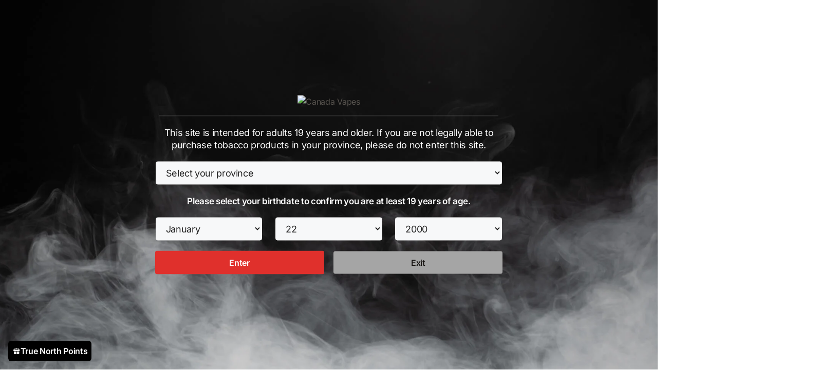

--- FILE ---
content_type: text/html; charset=UTF-8
request_url: https://canadavapes.com/stlth-pods/
body_size: 62731
content:
<!DOCTYPE html>
<html lang="en-CA" dir="ltr">
<head>
	<meta charset="UTF-8">
	<meta name='robots' content='index, follow, max-image-preview:large, max-snippet:-1, max-video-preview:-1' />

<!-- Google Tag Manager by PYS -->
    <script data-cfasync="false" data-pagespeed-no-defer>
	    window.dataLayerPYS = window.dataLayerPYS || [];
	</script>
<!-- End Google Tag Manager by PYS -->
<!-- Google Tag Manager by PYS -->
<script data-cfasync="false" data-pagespeed-no-defer>
	var pys_datalayer_name = "dataLayer";
	window.dataLayerPYS = window.dataLayerPYS || [];</script> 
<!-- End Google Tag Manager by PYS -->  <script>
  (function () {
    try {
      var ls = window.localStorage;
      if (ls) {
        // Clear any stale Woo fragment keys so we fetch fresh ones
        Object.keys(ls).forEach(function(k){
          if (/^(wc_fragments|wc_cart_hash|woocommerce_cart_hash|cfw[_-])/.test(k)) ls.removeItem(k);
        });
      }
    } catch(e){}

    // Hide sidecart containers until fragments are applied
    try { document.documentElement.classList.add('ba-waiting-fragments'); } catch(e){}
  })();
  </script>

            <script data-no-defer="1" data-ezscrex="false" data-cfasync="false" data-pagespeed-no-defer data-cookieconsent="ignore">
                var ctPublicFunctions = {"_ajax_nonce":"ca361f0438","_rest_nonce":"686c3fbe4c","_ajax_url":"\/wp-admin\/admin-ajax.php","_rest_url":"https:\/\/canadavapes.com\/wp-json\/","data__cookies_type":"none","data__ajax_type":"rest","data__bot_detector_enabled":"1","data__frontend_data_log_enabled":1,"cookiePrefix":"","wprocket_detected":false,"host_url":"canadavapes.com","text__ee_click_to_select":"Click to select the whole data","text__ee_original_email":"The complete one is","text__ee_got_it":"Got it","text__ee_blocked":"Blocked","text__ee_cannot_connect":"Cannot connect","text__ee_cannot_decode":"Can not decode email. Unknown reason","text__ee_email_decoder":"CleanTalk email decoder","text__ee_wait_for_decoding":"The magic is on the way!","text__ee_decoding_process":"Please wait a few seconds while we decode the contact data."}
            </script>
        
            <script data-no-defer="1" data-ezscrex="false" data-cfasync="false" data-pagespeed-no-defer data-cookieconsent="ignore">
                var ctPublic = {"_ajax_nonce":"ca361f0438","settings__forms__check_internal":"1","settings__forms__check_external":"1","settings__forms__force_protection":"0","settings__forms__search_test":"1","settings__forms__wc_add_to_cart":"1","settings__data__bot_detector_enabled":"1","settings__sfw__anti_crawler":0,"blog_home":"https:\/\/canadavapes.com\/","pixel__setting":"3","pixel__enabled":true,"pixel__url":null,"data__email_check_before_post":"1","data__email_check_exist_post":"1","data__cookies_type":"none","data__key_is_ok":true,"data__visible_fields_required":true,"wl_brandname":"Anti-Spam by CleanTalk","wl_brandname_short":"CleanTalk","ct_checkjs_key":"76ae8f80e10ea3247e149153bdcc2b98d692d53dfcd21f14d8db8e7a86abecc7","emailEncoderPassKey":"377f4c79b7ed995792d84fc98d2ffd1e","bot_detector_forms_excluded":"W10=","advancedCacheExists":true,"varnishCacheExists":false,"wc_ajax_add_to_cart":true,"theRealPerson":{"phrases":{"trpHeading":"The Real Person Badge!","trpContent1":"The commenter acts as a real person and verified as not a bot.","trpContent2":" Anti-Spam by CleanTalk","trpContentLearnMore":"Learn more"},"trpContentLink":"https:\/\/cleantalk.org\/help\/the-real-person?utm_id=&amp;utm_term=&amp;utm_source=admin_side&amp;utm_medium=trp_badge&amp;utm_content=trp_badge_link_click&amp;utm_campaign=apbct_links","imgPersonUrl":"https:\/\/canadavapes.com\/wp-content\/plugins\/cleantalk-spam-protect\/css\/images\/real_user.svg","imgShieldUrl":"https:\/\/canadavapes.com\/wp-content\/plugins\/cleantalk-spam-protect\/css\/images\/shield.svg"}}
            </script>
        <meta name="viewport" content="width=device-width, initial-scale=1">
	<!-- This site is optimized with the Yoast SEO plugin v26.8 - https://yoast.com/product/yoast-seo-wordpress/ -->
	<title>STLTH Pods Now available at Canada Vapes</title>
	<meta name="description" content="The wait is over, STLTH pods are now at Canada Vapes! These pods are specifically designed for your STLTH devices. Free shipping over $50!" />
	<link rel="canonical" href="https://canadavapes.com/pre-filled/stlth-pods/" />
	<meta property="og:locale" content="en_US" />
	<meta property="og:type" content="article" />
	<meta property="og:title" content="STLTH Pods Now available at Canada Vapes" />
	<meta property="og:description" content="The wait is over, STLTH pods are now at Canada Vapes! These pods are specifically designed for your STLTH devices. Free shipping over $50!" />
	<meta property="og:url" content="https://canadavapes.com/pre-filled/stlth-pods/" />
	<meta property="og:site_name" content="Canada Vapes" />
	<meta property="article:publisher" content="https://www.facebook.com/canadavapes" />
	<meta property="article:modified_time" content="2026-01-22T00:02:14+00:00" />
	<meta property="og:image" content="https://canadavapes.com/wp-content/uploads/2023/02/STLTH-Berry-Blast-jpg-webp.webp" />
	<meta property="og:image:width" content="1080" />
	<meta property="og:image:height" content="1080" />
	<meta property="og:image:type" content="image/jpeg" />
	<meta name="twitter:card" content="summary_large_image" />
	<meta name="twitter:label1" content="Est. reading time" />
	<meta name="twitter:data1" content="2 minutes" />
	<script type="application/ld+json" class="yoast-schema-graph">{"@context":"https://schema.org","@graph":[{"@type":"WebPage","@id":"https://canadavapes.com/pre-filled/stlth-pods/","url":"https://canadavapes.com/pre-filled/stlth-pods/","name":"STLTH Pods Now available at Canada Vapes","isPartOf":{"@id":"https://canadavapes.com/#website"},"primaryImageOfPage":{"@id":"https://canadavapes.com/pre-filled/stlth-pods/#primaryimage"},"image":{"@id":"https://canadavapes.com/pre-filled/stlth-pods/#primaryimage"},"thumbnailUrl":"https://canadavapes.com/wp-content/uploads/2023/02/STLTH-Berry-Blast-jpg-webp.webp","datePublished":"2023-02-16T18:29:46+00:00","dateModified":"2026-01-22T00:02:14+00:00","description":"The wait is over, STLTH pods are now at Canada Vapes! These pods are specifically designed for your STLTH devices. Free shipping over $50!","breadcrumb":{"@id":"https://canadavapes.com/pre-filled/stlth-pods/#breadcrumb"},"inLanguage":"en-CA","potentialAction":[{"@type":"ReadAction","target":["https://canadavapes.com/pre-filled/stlth-pods/"]}]},{"@type":"ImageObject","inLanguage":"en-CA","@id":"https://canadavapes.com/pre-filled/stlth-pods/#primaryimage","url":"https://canadavapes.com/wp-content/uploads/2023/02/STLTH-Berry-Blast-jpg-webp.webp","contentUrl":"https://canadavapes.com/wp-content/uploads/2023/02/STLTH-Berry-Blast-jpg-webp.webp","width":1080,"height":1080,"caption":"STLTH pods E liquid"},{"@type":"BreadcrumbList","@id":"https://canadavapes.com/pre-filled/stlth-pods/#breadcrumb","itemListElement":[{"@type":"ListItem","position":1,"name":"Home","item":"https://canadavapes.com/"},{"@type":"ListItem","position":2,"name":"Shop","item":"https://canadavapes.com/shop/"},{"@type":"ListItem","position":3,"name":"Disposables","item":"https://canadavapes.com/buy-disposable-vapes/"},{"@type":"ListItem","position":4,"name":"STLTH Vapes","item":"https://canadavapes.com/buy-disposable-vapes/stlth-vapes/"},{"@type":"ListItem","position":5,"name":"STLTH Pods"}]},{"@type":"WebSite","@id":"https://canadavapes.com/#website","url":"https://canadavapes.com/","name":"Canada Vapes","description":"The vape shop Canadians have been coming back to since 2010.","publisher":{"@id":"https://canadavapes.com/#organization"},"alternateName":"CV","potentialAction":[{"@type":"SearchAction","target":{"@type":"EntryPoint","urlTemplate":"https://canadavapes.com/?s={search_term_string}"},"query-input":{"@type":"PropertyValueSpecification","valueRequired":true,"valueName":"search_term_string"}}],"inLanguage":"en-CA"},{"@type":"Organization","@id":"https://canadavapes.com/#organization","name":"Canada Vapes","alternateName":"CV","url":"https://canadavapes.com/","logo":{"@type":"ImageObject","inLanguage":"en-CA","@id":"https://canadavapes.com/#/schema/logo/image/","url":"https://canadavapes.com/wp-content/uploads/2025/11/cropped-canada-vapes-winter-logo.avif","contentUrl":"https://canadavapes.com/wp-content/uploads/2025/11/cropped-canada-vapes-winter-logo.avif","width":1200,"height":240,"caption":"Canada Vapes"},"image":{"@id":"https://canadavapes.com/#/schema/logo/image/"},"sameAs":["https://www.facebook.com/canadavapes","https://www.instagram.com/canadavapes_com/","https://www.youtube.com/user/CanadaVapes"]}]}</script>
	<!-- / Yoast SEO plugin. -->


<link rel='dns-prefetch' href='//fd.cleantalk.org' />
<link rel='dns-prefetch' href='//cdnjs.cloudflare.com' />
<link rel='dns-prefetch' href='//cdn.datatables.net' />
<link rel='dns-prefetch' href='//libs.na.bambora.com' />
<link rel="alternate" type="application/rss+xml" title="Canada Vapes &raquo; Feed" href="https://canadavapes.com/feed/" />
<link rel="alternate" type="application/rss+xml" title="Canada Vapes &raquo; Comments Feed" href="https://canadavapes.com/comments/feed/" />
  <style>
    html.ba-waiting-fragments .cfw-side-cart,
    html.ba-waiting-fragments .widget_shopping_cart,
    html.ba-waiting-fragments .widget_shopping_cart_content {
      visibility: hidden;
    }
  </style>
<link rel="alternate" type="application/rss+xml" title="Canada Vapes &raquo; STLTH Pods Comments Feed" href="https://canadavapes.com/pre-filled/stlth-pods/feed/" />
<style id='wp-img-auto-sizes-contain-inline-css'>
img:is([sizes=auto i],[sizes^="auto," i]){contain-intrinsic-size:3000px 1500px}
/*# sourceURL=wp-img-auto-sizes-contain-inline-css */
</style>
<link rel='stylesheet' id='wc-bambora-credit-card-checkout-block-css' href='https://canadavapes.com/wp-content/plugins/woocommerce-gateway-beanstream/assets/css/blocks/wc-bambora-checkout-block.css?ver=2.9.4' media='all' />
<link rel='stylesheet' id='cfw-blocks-styles-css' href='https://canadavapes.com/wp-content/plugins/checkout-for-woocommerce/build/css/blocks-styles.css?ver=a1d32077b0abb8a3a7f2a2a546cab77c' media='all' />
<link rel='stylesheet' id='generateblocks-overlay-css' href='https://canadavapes.com/wp-content/plugins/generateblocks-pro/dist/overlay.css?ver=2.5.0' media='all' />
<link rel='stylesheet' id='generatepress-fonts-css' href='https://canadavapes.com/wp-content/uploads/generatepress/fonts/fonts.css?ver=1750702670' media='all' />
<link rel='stylesheet' id='wp-block-library-css' href='https://canadavapes.com/wp-includes/css/dist/block-library/style.min.css?ver=6.9' media='all' />
<style id='wp-block-heading-inline-css'>
h1:where(.wp-block-heading).has-background,h2:where(.wp-block-heading).has-background,h3:where(.wp-block-heading).has-background,h4:where(.wp-block-heading).has-background,h5:where(.wp-block-heading).has-background,h6:where(.wp-block-heading).has-background{padding:1.25em 2.375em}h1.has-text-align-left[style*=writing-mode]:where([style*=vertical-lr]),h1.has-text-align-right[style*=writing-mode]:where([style*=vertical-rl]),h2.has-text-align-left[style*=writing-mode]:where([style*=vertical-lr]),h2.has-text-align-right[style*=writing-mode]:where([style*=vertical-rl]),h3.has-text-align-left[style*=writing-mode]:where([style*=vertical-lr]),h3.has-text-align-right[style*=writing-mode]:where([style*=vertical-rl]),h4.has-text-align-left[style*=writing-mode]:where([style*=vertical-lr]),h4.has-text-align-right[style*=writing-mode]:where([style*=vertical-rl]),h5.has-text-align-left[style*=writing-mode]:where([style*=vertical-lr]),h5.has-text-align-right[style*=writing-mode]:where([style*=vertical-rl]),h6.has-text-align-left[style*=writing-mode]:where([style*=vertical-lr]),h6.has-text-align-right[style*=writing-mode]:where([style*=vertical-rl]){rotate:180deg}
/*# sourceURL=https://canadavapes.com/wp-includes/blocks/heading/style.min.css */
</style>
<style id='wp-block-paragraph-inline-css'>
.is-small-text{font-size:.875em}.is-regular-text{font-size:1em}.is-large-text{font-size:2.25em}.is-larger-text{font-size:3em}.has-drop-cap:not(:focus):first-letter{float:left;font-size:8.4em;font-style:normal;font-weight:100;line-height:.68;margin:.05em .1em 0 0;text-transform:uppercase}body.rtl .has-drop-cap:not(:focus):first-letter{float:none;margin-left:.1em}p.has-drop-cap.has-background{overflow:hidden}:root :where(p.has-background){padding:1.25em 2.375em}:where(p.has-text-color:not(.has-link-color)) a{color:inherit}p.has-text-align-left[style*="writing-mode:vertical-lr"],p.has-text-align-right[style*="writing-mode:vertical-rl"]{rotate:180deg}
/*# sourceURL=https://canadavapes.com/wp-includes/blocks/paragraph/style.min.css */
</style>
<link rel='stylesheet' id='wc-blocks-style-css' href='https://canadavapes.com/wp-content/plugins/woocommerce/assets/client/blocks/wc-blocks.css?ver=wc-10.4.3' media='all' />
<style id='global-styles-inline-css'>
:root{--wp--preset--aspect-ratio--square: 1;--wp--preset--aspect-ratio--4-3: 4/3;--wp--preset--aspect-ratio--3-4: 3/4;--wp--preset--aspect-ratio--3-2: 3/2;--wp--preset--aspect-ratio--2-3: 2/3;--wp--preset--aspect-ratio--16-9: 16/9;--wp--preset--aspect-ratio--9-16: 9/16;--wp--preset--color--black: var(--black);--wp--preset--color--cyan-bluish-gray: #abb8c3;--wp--preset--color--white: var(--white);--wp--preset--color--pale-pink: #f78da7;--wp--preset--color--vivid-red: #cf2e2e;--wp--preset--color--luminous-vivid-orange: #ff6900;--wp--preset--color--luminous-vivid-amber: #fcb900;--wp--preset--color--light-green-cyan: #7bdcb5;--wp--preset--color--vivid-green-cyan: #00d084;--wp--preset--color--pale-cyan-blue: #8ed1fc;--wp--preset--color--vivid-cyan-blue: #0693e3;--wp--preset--color--vivid-purple: #9b51e0;--wp--preset--color--gray-25: var(--gray-25);--wp--preset--color--gray-50: var(--gray-50);--wp--preset--color--gray-100: var(--gray-100);--wp--preset--color--gray-200: var(--gray-200);--wp--preset--color--gray-300: var(--gray-300);--wp--preset--color--gray-400: var(--gray-400);--wp--preset--color--gray-500: var(--gray-500);--wp--preset--color--gray-600: var(--gray-600);--wp--preset--color--gray-700: var(--gray-700);--wp--preset--color--gray-800: var(--gray-800);--wp--preset--color--gray-900: var(--gray-900);--wp--preset--color--gray-950: var(--gray-950);--wp--preset--color--brand-25: var(--brand-25);--wp--preset--color--brand-50: var(--brand-50);--wp--preset--color--brand-100: var(--brand-100);--wp--preset--color--brand-200: var(--brand-200);--wp--preset--color--brand-300: var(--brand-300);--wp--preset--color--brand-400: var(--brand-400);--wp--preset--color--brand-500: var(--brand-500);--wp--preset--color--brand-600: var(--brand-600);--wp--preset--color--brand-700: var(--brand-700);--wp--preset--color--brand-800: var(--brand-800);--wp--preset--color--brand-900: var(--brand-900);--wp--preset--color--brand-950: var(--brand-950);--wp--preset--color--success-50: var(--success-50);--wp--preset--color--success-500: var(--success-500);--wp--preset--color--success-700: var(--success-700);--wp--preset--color--warning-50: var(--warning-50);--wp--preset--color--warning-500: var(--warning-500);--wp--preset--color--warning-700: var(--warning-700);--wp--preset--color--info-50: var(--info-50);--wp--preset--color--info-500: var(--info-500);--wp--preset--color--info-700: var(--info-700);--wp--preset--gradient--vivid-cyan-blue-to-vivid-purple: linear-gradient(135deg,rgb(6,147,227) 0%,rgb(155,81,224) 100%);--wp--preset--gradient--light-green-cyan-to-vivid-green-cyan: linear-gradient(135deg,rgb(122,220,180) 0%,rgb(0,208,130) 100%);--wp--preset--gradient--luminous-vivid-amber-to-luminous-vivid-orange: linear-gradient(135deg,rgb(252,185,0) 0%,rgb(255,105,0) 100%);--wp--preset--gradient--luminous-vivid-orange-to-vivid-red: linear-gradient(135deg,rgb(255,105,0) 0%,rgb(207,46,46) 100%);--wp--preset--gradient--very-light-gray-to-cyan-bluish-gray: linear-gradient(135deg,rgb(238,238,238) 0%,rgb(169,184,195) 100%);--wp--preset--gradient--cool-to-warm-spectrum: linear-gradient(135deg,rgb(74,234,220) 0%,rgb(151,120,209) 20%,rgb(207,42,186) 40%,rgb(238,44,130) 60%,rgb(251,105,98) 80%,rgb(254,248,76) 100%);--wp--preset--gradient--blush-light-purple: linear-gradient(135deg,rgb(255,206,236) 0%,rgb(152,150,240) 100%);--wp--preset--gradient--blush-bordeaux: linear-gradient(135deg,rgb(254,205,165) 0%,rgb(254,45,45) 50%,rgb(107,0,62) 100%);--wp--preset--gradient--luminous-dusk: linear-gradient(135deg,rgb(255,203,112) 0%,rgb(199,81,192) 50%,rgb(65,88,208) 100%);--wp--preset--gradient--pale-ocean: linear-gradient(135deg,rgb(255,245,203) 0%,rgb(182,227,212) 50%,rgb(51,167,181) 100%);--wp--preset--gradient--electric-grass: linear-gradient(135deg,rgb(202,248,128) 0%,rgb(113,206,126) 100%);--wp--preset--gradient--midnight: linear-gradient(135deg,rgb(2,3,129) 0%,rgb(40,116,252) 100%);--wp--preset--font-size--small: 13px;--wp--preset--font-size--medium: 20px;--wp--preset--font-size--large: 36px;--wp--preset--font-size--x-large: 42px;--wp--preset--spacing--20: 0.44rem;--wp--preset--spacing--30: 0.67rem;--wp--preset--spacing--40: 1rem;--wp--preset--spacing--50: 1.5rem;--wp--preset--spacing--60: 2.25rem;--wp--preset--spacing--70: 3.38rem;--wp--preset--spacing--80: 5.06rem;--wp--preset--shadow--natural: 6px 6px 9px rgba(0, 0, 0, 0.2);--wp--preset--shadow--deep: 12px 12px 50px rgba(0, 0, 0, 0.4);--wp--preset--shadow--sharp: 6px 6px 0px rgba(0, 0, 0, 0.2);--wp--preset--shadow--outlined: 6px 6px 0px -3px rgb(255, 255, 255), 6px 6px rgb(0, 0, 0);--wp--preset--shadow--crisp: 6px 6px 0px rgb(0, 0, 0);}:where(.is-layout-flex){gap: 0.5em;}:where(.is-layout-grid){gap: 0.5em;}body .is-layout-flex{display: flex;}.is-layout-flex{flex-wrap: wrap;align-items: center;}.is-layout-flex > :is(*, div){margin: 0;}body .is-layout-grid{display: grid;}.is-layout-grid > :is(*, div){margin: 0;}:where(.wp-block-columns.is-layout-flex){gap: 2em;}:where(.wp-block-columns.is-layout-grid){gap: 2em;}:where(.wp-block-post-template.is-layout-flex){gap: 1.25em;}:where(.wp-block-post-template.is-layout-grid){gap: 1.25em;}.has-black-color{color: var(--wp--preset--color--black) !important;}.has-cyan-bluish-gray-color{color: var(--wp--preset--color--cyan-bluish-gray) !important;}.has-white-color{color: var(--wp--preset--color--white) !important;}.has-pale-pink-color{color: var(--wp--preset--color--pale-pink) !important;}.has-vivid-red-color{color: var(--wp--preset--color--vivid-red) !important;}.has-luminous-vivid-orange-color{color: var(--wp--preset--color--luminous-vivid-orange) !important;}.has-luminous-vivid-amber-color{color: var(--wp--preset--color--luminous-vivid-amber) !important;}.has-light-green-cyan-color{color: var(--wp--preset--color--light-green-cyan) !important;}.has-vivid-green-cyan-color{color: var(--wp--preset--color--vivid-green-cyan) !important;}.has-pale-cyan-blue-color{color: var(--wp--preset--color--pale-cyan-blue) !important;}.has-vivid-cyan-blue-color{color: var(--wp--preset--color--vivid-cyan-blue) !important;}.has-vivid-purple-color{color: var(--wp--preset--color--vivid-purple) !important;}.has-black-background-color{background-color: var(--wp--preset--color--black) !important;}.has-cyan-bluish-gray-background-color{background-color: var(--wp--preset--color--cyan-bluish-gray) !important;}.has-white-background-color{background-color: var(--wp--preset--color--white) !important;}.has-pale-pink-background-color{background-color: var(--wp--preset--color--pale-pink) !important;}.has-vivid-red-background-color{background-color: var(--wp--preset--color--vivid-red) !important;}.has-luminous-vivid-orange-background-color{background-color: var(--wp--preset--color--luminous-vivid-orange) !important;}.has-luminous-vivid-amber-background-color{background-color: var(--wp--preset--color--luminous-vivid-amber) !important;}.has-light-green-cyan-background-color{background-color: var(--wp--preset--color--light-green-cyan) !important;}.has-vivid-green-cyan-background-color{background-color: var(--wp--preset--color--vivid-green-cyan) !important;}.has-pale-cyan-blue-background-color{background-color: var(--wp--preset--color--pale-cyan-blue) !important;}.has-vivid-cyan-blue-background-color{background-color: var(--wp--preset--color--vivid-cyan-blue) !important;}.has-vivid-purple-background-color{background-color: var(--wp--preset--color--vivid-purple) !important;}.has-black-border-color{border-color: var(--wp--preset--color--black) !important;}.has-cyan-bluish-gray-border-color{border-color: var(--wp--preset--color--cyan-bluish-gray) !important;}.has-white-border-color{border-color: var(--wp--preset--color--white) !important;}.has-pale-pink-border-color{border-color: var(--wp--preset--color--pale-pink) !important;}.has-vivid-red-border-color{border-color: var(--wp--preset--color--vivid-red) !important;}.has-luminous-vivid-orange-border-color{border-color: var(--wp--preset--color--luminous-vivid-orange) !important;}.has-luminous-vivid-amber-border-color{border-color: var(--wp--preset--color--luminous-vivid-amber) !important;}.has-light-green-cyan-border-color{border-color: var(--wp--preset--color--light-green-cyan) !important;}.has-vivid-green-cyan-border-color{border-color: var(--wp--preset--color--vivid-green-cyan) !important;}.has-pale-cyan-blue-border-color{border-color: var(--wp--preset--color--pale-cyan-blue) !important;}.has-vivid-cyan-blue-border-color{border-color: var(--wp--preset--color--vivid-cyan-blue) !important;}.has-vivid-purple-border-color{border-color: var(--wp--preset--color--vivid-purple) !important;}.has-vivid-cyan-blue-to-vivid-purple-gradient-background{background: var(--wp--preset--gradient--vivid-cyan-blue-to-vivid-purple) !important;}.has-light-green-cyan-to-vivid-green-cyan-gradient-background{background: var(--wp--preset--gradient--light-green-cyan-to-vivid-green-cyan) !important;}.has-luminous-vivid-amber-to-luminous-vivid-orange-gradient-background{background: var(--wp--preset--gradient--luminous-vivid-amber-to-luminous-vivid-orange) !important;}.has-luminous-vivid-orange-to-vivid-red-gradient-background{background: var(--wp--preset--gradient--luminous-vivid-orange-to-vivid-red) !important;}.has-very-light-gray-to-cyan-bluish-gray-gradient-background{background: var(--wp--preset--gradient--very-light-gray-to-cyan-bluish-gray) !important;}.has-cool-to-warm-spectrum-gradient-background{background: var(--wp--preset--gradient--cool-to-warm-spectrum) !important;}.has-blush-light-purple-gradient-background{background: var(--wp--preset--gradient--blush-light-purple) !important;}.has-blush-bordeaux-gradient-background{background: var(--wp--preset--gradient--blush-bordeaux) !important;}.has-luminous-dusk-gradient-background{background: var(--wp--preset--gradient--luminous-dusk) !important;}.has-pale-ocean-gradient-background{background: var(--wp--preset--gradient--pale-ocean) !important;}.has-electric-grass-gradient-background{background: var(--wp--preset--gradient--electric-grass) !important;}.has-midnight-gradient-background{background: var(--wp--preset--gradient--midnight) !important;}.has-small-font-size{font-size: var(--wp--preset--font-size--small) !important;}.has-medium-font-size{font-size: var(--wp--preset--font-size--medium) !important;}.has-large-font-size{font-size: var(--wp--preset--font-size--large) !important;}.has-x-large-font-size{font-size: var(--wp--preset--font-size--x-large) !important;}
/*# sourceURL=global-styles-inline-css */
</style>
<style id='core-block-supports-inline-css'>
.wp-elements-e3c858a1a086172f4e203669041dcd17 a:where(:not(.wp-element-button)){color:var(--wp--preset--color--white);}.wp-elements-ab747b937dd881df8f0597391060e0bd a:where(:not(.wp-element-button)){color:var(--wp--preset--color--gray-50);}
/*# sourceURL=core-block-supports-inline-css */
</style>

<style id='classic-theme-styles-inline-css'>
/*! This file is auto-generated */
.wp-block-button__link{color:#fff;background-color:#32373c;border-radius:9999px;box-shadow:none;text-decoration:none;padding:calc(.667em + 2px) calc(1.333em + 2px);font-size:1.125em}.wp-block-file__button{background:#32373c;color:#fff;text-decoration:none}
/*# sourceURL=/wp-includes/css/classic-themes.min.css */
</style>
<link rel='stylesheet' id='cleantalk-public-css-css' href='https://canadavapes.com/wp-content/plugins/cleantalk-spam-protect/css/cleantalk-public.min.css?ver=6.70.1_1766766056' media='all' />
<link rel='stylesheet' id='cleantalk-email-decoder-css-css' href='https://canadavapes.com/wp-content/plugins/cleantalk-spam-protect/css/cleantalk-email-decoder.min.css?ver=6.70.1_1766766056' media='all' />
<link rel='stylesheet' id='cleantalk-trp-css-css' href='https://canadavapes.com/wp-content/plugins/cleantalk-spam-protect/css/cleantalk-trp.min.css?ver=6.70.1_1766766056' media='all' />
<link rel='stylesheet' id='lightweight-social-share-style-css' href='https://canadavapes.com/wp-content/plugins/lightweight-social-share/css/style.css?ver=1.2' media='all' />
<link rel='stylesheet' id='select2-css-css' href='https://cdnjs.cloudflare.com/ajax/libs/select2/4.0.13/css/select2.min.css?ver=4.0.13' media='all' />
<link rel='stylesheet' id='datatable-css-css' href='https://cdn.datatables.net/1.13.7/css/jquery.dataTables.min.css?ver=1.13.7' media='all' />
<link rel='stylesheet' id='front-css-css' href='https://canadavapes.com/wp-content/plugins/repeat-order-and-buy-again/view/frontend/web/css/front-css.css?ver=1769084922' media='all' />
<link rel='stylesheet' id='ba-age-verifier-css' href='https://canadavapes.com/wp-content/plugins/woo-price-calc/d-styles.css?ver=1769084922' media='all' />
<link rel='stylesheet' id='photoswipe-css' href='https://canadavapes.com/wp-content/plugins/woocommerce/assets/css/photoswipe/photoswipe.min.css?ver=10.4.3' media='all' />
<link rel='stylesheet' id='photoswipe-default-skin-css' href='https://canadavapes.com/wp-content/plugins/woocommerce/assets/css/photoswipe/default-skin/default-skin.min.css?ver=10.4.3' media='all' />
<link rel='stylesheet' id='woocommerce-layout-css' href='https://canadavapes.com/wp-content/plugins/woocommerce/assets/css/woocommerce-layout.css?ver=10.4.3' media='all' />
<link rel='stylesheet' id='woocommerce-smallscreen-css' href='https://canadavapes.com/wp-content/plugins/woocommerce/assets/css/woocommerce-smallscreen.css?ver=10.4.3' media='only screen and (max-width: 768px)' />
<link rel='stylesheet' id='woocommerce-general-css' href='https://canadavapes.com/wp-content/plugins/woocommerce/assets/css/woocommerce.css?ver=10.4.3' media='all' />
<style id='woocommerce-inline-inline-css'>
.woocommerce form .form-row .required { visibility: visible; }
.woocommerce form .form-row .required { visibility: visible; }
/*# sourceURL=woocommerce-inline-inline-css */
</style>
<link rel='stylesheet' id='wp-loyalty-rules-alertify-front-css' href='https://canadavapes.com/wp-content/plugins/wp-loyalty-rules/Assets/Admin/Css/alertify.min.css?ver=1.4.3' media='all' />
<link rel='stylesheet' id='wp-loyalty-rules-main-front-css' href='https://canadavapes.com/wp-content/plugins/wp-loyalty-rules/Assets/Site/Css/wlr-main.min.css?ver=1.4.3' media='all' />
<link rel='stylesheet' id='wp-loyalty-rules-wlr-font-css' href='https://canadavapes.com/wp-content/plugins/wp-loyalty-rules/Assets/Site/Css/wlr-fonts.min.css?ver=1.4.3' media='all' />
<link rel='stylesheet' id='flickity-css' href='https://canadavapes.com/wp-content/plugins/iconic-woo-attribute-swatches/assets/vendor/flickity/flickity.min.css?ver=1.21.1' media='all' />
<link rel='stylesheet' id='iconic-was-styles-css' href='https://canadavapes.com/wp-content/plugins/iconic-woo-attribute-swatches/assets/frontend/css/main.min.css?ver=1.21.1' media='all' />
<link rel='stylesheet' id='wll-loyalty-launcher-wlr-font-css' href='https://canadavapes.com/wp-content/plugins/wp-loyalty-rules/Assets/Site/Css/wlr-fonts.min.css?ver=1.4.3&#038;t=1769084922' media='all' />
<link rel='stylesheet' id='wll-loyalty-launcher-wlr-launcher-css' href='https://canadavapes.com/wp-content/plugins/wll-loyalty-launcher/assets/site/css/launcher-ui.css?ver=1.4.3&#038;t=1769084922' media='all' />
<link rel='stylesheet' id='dgwt-wcas-style-css' href='https://canadavapes.com/wp-content/plugins/ajax-search-for-woocommerce/assets/css/style.min.css?ver=1.32.2' media='all' />
<link rel='stylesheet' id='cver-style-css' href='https://canadavapes.com/wp-content/plugins/cv-enhanced-review/assets/css/cver-style.css?ver=1763700884' media='all' />
<link rel='stylesheet' id='generate-comments-css' href='https://canadavapes.com/wp-content/themes/generatepress/assets/css/components/comments.min.css?ver=3.6.1' media='all' />
<link rel='stylesheet' id='generate-style-css' href='https://canadavapes.com/wp-content/themes/generatepress/assets/css/main.min.css?ver=3.6.1' media='all' />
<style id='generate-style-inline-css'>
.is-right-sidebar{width:30%;}.is-left-sidebar{width:20%;}.site-content .content-area{width:100%;}@media (max-width: 1321px){.main-navigation .menu-toggle,.sidebar-nav-mobile:not(#sticky-placeholder){display:block;}.main-navigation ul,.gen-sidebar-nav,.main-navigation:not(.slideout-navigation):not(.toggled) .main-nav > ul,.has-inline-mobile-toggle #site-navigation .inside-navigation > *:not(.navigation-search):not(.main-nav){display:none;}.nav-align-right .inside-navigation,.nav-align-center .inside-navigation{justify-content:space-between;}.has-inline-mobile-toggle .mobile-menu-control-wrapper{display:flex;flex-wrap:wrap;}.has-inline-mobile-toggle .inside-header{flex-direction:row;text-align:left;flex-wrap:wrap;}.has-inline-mobile-toggle .header-widget,.has-inline-mobile-toggle #site-navigation{flex-basis:100%;}.nav-float-left .has-inline-mobile-toggle #site-navigation{order:10;}}
.dynamic-author-image-rounded{border-radius:100%;}.dynamic-featured-image, .dynamic-author-image{vertical-align:middle;}.one-container.blog .dynamic-content-template:not(:last-child), .one-container.archive .dynamic-content-template:not(:last-child){padding-bottom:0px;}.dynamic-entry-excerpt > p:last-child{margin-bottom:0px;}
/*# sourceURL=generate-style-inline-css */
</style>
<link rel='stylesheet' id='sv-wc-payment-gateway-payment-form-v5_15_12-css' href='https://canadavapes.com/wp-content/plugins/woocommerce-gateway-beanstream/vendor/skyverge/wc-plugin-framework/woocommerce/payment-gateway/assets/css/frontend/sv-wc-payment-gateway-payment-form.min.css?ver=5.15.12' media='all' />
<link rel='stylesheet' id='wc-bambora-css' href='https://canadavapes.com/wp-content/plugins/woocommerce-gateway-beanstream/assets/css/frontend/wc-bambora.min.css?ver=2.9.4' media='all' />
<link rel='stylesheet' id='cfw-grid-css' href='https://canadavapes.com/wp-content/plugins/checkout-for-woocommerce/build/css/cfw-grid.css?ver=ef24843d51cd22ea8a25e471de760bd0' media='all' />
<link rel='stylesheet' id='cfw-side-cart-styles-css' href='https://canadavapes.com/wp-content/plugins/checkout-for-woocommerce/build/css/side-cart-styles.css?ver=4b509ee18fb30cab09e422c6465808e5' media='all' />
<style id='cfw-side-cart-styles-inline-css'>
:root, body { 
	--cfw-body-background-color: #ffffff;
	--cfw-body-text-color: #57534e;
	--cfw-body-font-family: var(--cfw-inter-font-family);
	--cfw-heading-font-family: Poppins;
	--cfw-header-background-color: #ffffff;
	--cfw-footer-background-color: #ffffff;
	--cfw-cart-summary-background-color: #f5f5f4;
	--cfw-cart-summary-mobile-background-color: #f5f5f4;
	--cfw-cart-summary-text-color: #57534e;
	--cfw-cart-summary-link-color: #e0302c;
	--cfw-header-text-color: #171412;
	--cfw-footer-text-color: #79716b;
	--cfw-body-link-color: #e0302c;
	--cfw-buttons-primary-background-color: #e0302c;
	--cfw-buttons-primary-text-color: #ffffff;
	--cfw-buttons-primary-hover-background-color: #a4201c;
	--cfw-buttons-primary-hover-text-color: #ffffff;
	--cfw-buttons-secondary-background-color: #292524;
	--cfw-buttons-secondary-text-color: #ffffff;
	--cfw-buttons-secondary-hover-background-color: #171412;
	--cfw-buttons-secondary-hover-text-color: #ffffff;
	--cfw-cart-summary-item-quantity-background-color: #e0302c;
	--cfw-cart-summary-item-quantity-text-color: #ffffff;
	--cfw-breadcrumb-completed-text-color: #79716b;
	--cfw-breadcrumb-current-text-color: #292524;
	--cfw-breadcrumb-next-text-color: #79716b;
	--cfw-breadcrumb-completed-accent-color: #292524;
	--cfw-breadcrumb-current-accent-color: #292524;
	--cfw-breadcrumb-next-accent-color: #292524;
	--cfw-logo-url: url(https://canadavapes.com/wp-content/uploads/2025/06/cv-logo-minimal-2025.svg);
	--cfw-side-cart-free-shipping-progress-indicator: #e0302c;
	--cfw-side-cart-free-shipping-progress-background: #e7e5e4;
	--cfw-side-cart-button-bottom-position: 20px;
	--cfw-side-cart-button-right-position: 20px;
	--cfw-side-cart-icon-color: #222222;
	--cfw-side-cart-icon-width: 24px;
 }
html { background: var(--cfw-body-background-color) !important; }

/*# sourceURL=cfw-side-cart-styles-inline-css */
</style>
<link rel='stylesheet' id='generatepress-dynamic-css' href='https://canadavapes.com/wp-content/uploads/generatepress/style.min.css?ver=1768166910' media='all' />
<link rel='stylesheet' id='generate-child-css' href='https://canadavapes.com/wp-content/themes/generatepress_child/style.css?ver=1751563153' media='all' />
<link rel='stylesheet' id='generateblocks-global-css' href='https://canadavapes.com/wp-content/uploads/generateblocks/style-global.css?ver=1753728077' media='all' />
<link rel='stylesheet' id='generateblocks-classic-menu-css' href='https://canadavapes.com/wp-content/plugins/generateblocks-pro/dist/classic-menu-style.css?ver=2.5.0' media='all' />
<link rel='stylesheet' id='generateblocks-accordion-css' href='https://canadavapes.com/wp-content/plugins/generateblocks-pro/dist/accordion-style.css?ver=2.5.0' media='all' />
<style id='generateblocks-inline-css'>
.gb-container.gb-tabs__item:not(.gb-tabs__item-open){display:none;}@media (max-width: 767px) {.gb-container-72c55ca4{display:none !important;}}:root{--gb-container-width:1440px;}.gb-container .wp-block-image img{vertical-align:middle;}.gb-grid-wrapper .wp-block-image{margin-bottom:0;}.gb-highlight{background:none;}.gb-shape{line-height:0;}.gb-container-link{position:absolute;top:0;right:0;bottom:0;left:0;z-index:99;}.gb-site-header-d82bdb9e{background-color:var(--white);border-bottom:1px solid var(--gray-200)}.gb-site-header-d82bdb9e.gb-is-sticky{box-shadow:1px 1px 5px rgba(0,0,0,0.1);border-top-color:var(--white);border-right-color:var(--white);border-bottom-color:var(--white);border-left-color:var(--white)}.gb-element-390a2a03{align-items:center;display:flex;justify-content:space-between;margin-left:auto;margin-right:auto;max-width:var(--gb-container-width);padding:16px 160px}@media (max-width:1024px){.gb-element-390a2a03{padding-left:64px;padding-right:64px}}@media (max-width:767px){.gb-element-390a2a03{padding-bottom:12px;padding-left:24px;padding-right:24px}}@media (max-width:1024px){.gb-element-44d5febc{margin-left:12px;margin-right:24px;order:1}}@media (max-width:767px){.gb-element-44d5febc{margin-left:8px;margin-right:0px}}@media (max-width:1024px){.gb-element-2498765f{order:0}}@media (max-width:1024px){.gb-element-f6798068{position:relative}}@media (max-width:1024px){.gb-element-20a0ee64{align-items:center;column-gap:16px;display:flex;flex-direction:row;justify-content:space-between;margin-bottom:32px;margin-right:60px}}@media (max-width:767px){.gb-element-20a0ee64{align-items:flex-start;flex-direction:column;justify-content:flex-start;margin-bottom:24px;margin-right:0px;row-gap:16px}}@media (max-width:767px){.gb-element-5196c0af{display:none}}@media (max-width:1024px){.gb-element-698cb8e7{display:none}}@media (max-width:767px){.gb-element-698cb8e7{display:flex;flex-direction:column;justify-content:center;min-height:44px}}@media (max-width:1024px){.gb-element-fd949724{width:100%}}@media (max-width:1024px){.gb-element-9c93b288{align-items:center;column-gap:16px;display:grid;flex-direction:row;grid-template-columns:repeat(4,minmax(0,1fr));justify-content:flex-start}}@media (max-width:767px){.gb-element-9c93b288{grid-template-columns:repeat(3,minmax(0,1fr))}}@media (max-width:1024px){.gb-element-1bc9b6db{align-items:center;display:flex;flex-direction:column;row-gap:12px}}@media (max-width:767px){.gb-element-1bc9b6db{row-gap:8px}}@media (max-width:1024px){.gb-element-ce8966d1{align-items:center;aspect-ratio:1/1;background-color:var(--gray-100);display:flex;flex-direction:column;height:100%;justify-content:center;width:100%;border-radius:9999px;padding:32px}}@media (max-width:767px){.gb-element-ce8966d1{padding:24px}}.gb-element-3741ce54{display:block}@media (max-width:1024px){.gb-element-3741ce54{align-items:center;display:flex;flex-direction:column;row-gap:12px}}@media (max-width:767px){.gb-element-3741ce54{row-gap:8px}}@media (max-width:1024px){.gb-element-2334d4eb{align-items:center;aspect-ratio:1/1;background-color:var(--gray-100);display:flex;flex-direction:column;height:100%;justify-content:center;width:100%;border-radius:9999px;padding:32px}}@media (max-width:767px){.gb-element-2334d4eb{padding:24px}}.gb-element-f12abc13{display:block}@media (max-width:1024px){.gb-element-f12abc13{align-items:center;display:flex;flex-direction:column;row-gap:12px}}@media (max-width:767px){.gb-element-f12abc13{row-gap:8px}}@media (max-width:1024px){.gb-element-4363c751{align-items:center;aspect-ratio:1/1;background-color:var(--gray-100);display:flex;flex-direction:column;height:100%;justify-content:center;width:100%;border-radius:9999px;padding:32px}}@media (max-width:767px){.gb-element-4363c751{padding:24px}}@media (max-width:1024px){.gb-element-305379db{align-items:flex-start;display:flex;flex-direction:column;margin-top:32px;padding-top:32px;row-gap:8px;border-top:1px solid var(--gray-200)}}@media (max-width:767px){.gb-element-305379db{margin-top:24px;padding-top:24px;row-gap:6px}}@media (max-width:1024px){.gb-element-2bebf8d1{display:flex;flex-direction:column;margin-top:32px;padding-top:32px;row-gap:6px;border-top:1px solid var(--gray-200)}}@media (max-width:767px){.gb-element-2bebf8d1{margin-top:24px;padding-top:24px;row-gap:4px}}.gb-element-6a94a46e{align-items:center;column-gap:16px;display:flex}@media (max-width:1024px){.gb-element-6a94a46e{order:2;width:100%}}@media (max-width:767px){.gb-element-6a94a46e{margin-left:auto;width:auto}}@media (max-width:1024px){.gb-element-3b367955{width:100%}}@media (max-width:767px){.gb-element-3b367955{display:none !important}}.gb-element-00a3bd7b{align-items:center;column-gap:8px;display:flex}@media (max-width:1024px){.gb-element-00a3bd7b{column-gap:4px}}@media (max-width:1024px){.gb-element-86fa8007{display:none !important}}@media (max-width:1024px) and (min-width:768px){.gb-element-86fa8007{display:none !important}}@media (max-width:767px){.gb-element-86fa8007{display:none !important}}@media (min-width:1025px){.gb-element-0e40b382{display:none !important}}@media (min-width:1025px){.gb-element-d31af919{display:none !important}}@media (max-width:1024px) and (min-width:768px){.gb-element-d31af919{display:none !important}}@media (max-width:767px){.gb-element-d31af919{padding-bottom:16px;padding-left:24px;padding-right:24px}}.gb-element-91037891{background-color:var(--gray-950)}.gb-element-4c6a1059{align-items:flex-start;display:flex;flex-direction:column;margin-left:auto;margin-right:auto;max-width:var(--gb-container-width);row-gap:96px;padding:96px 160px 40px 160px}@media (max-width:1024px){.gb-element-4c6a1059{row-gap:80px;padding:80px 64px 32px 64px}}@media (max-width:767px){.gb-element-4c6a1059{row-gap:64px;padding:64px 24px 24px 24px}}.gb-element-a61f5309{align-items:center;display:none;justify-content:space-between}@media (max-width:1024px){.gb-element-a61f5309{align-items:flex-start;flex-direction:column;row-gap:24px}}.gb-element-15603ad2{display:flex;flex-direction:column}@media (min-width:1025px){.gb-element-40bbdb82{display:none !important}}.gb-element-f388cec3{align-items:flex-start;display:flex;justify-content:space-between;width:100%}@media (max-width:1024px){.gb-element-f388cec3{flex-direction:column;row-gap:80px}}.gb-element-284e9455{max-width:320px}.gb-element-6870643d{align-items:flex-start;display:flex;flex-direction:column;margin-bottom:32px}@media (max-width:767px){.gb-element-6870643d{margin-bottom:24px}}.gb-element-31ea92b1{column-gap:8px;display:flex}.gb-element-2ed6b8be{align-items:flex-start;column-gap:40px;display:flex}@media (max-width:767px){.gb-element-2ed6b8be{flex-direction:column;row-gap:32px}}.gb-element-c31e672f{align-items:flex-start;display:flex;flex-direction:column;max-width:160px;min-width:160px;row-gap:6px}.gb-element-3ec9bd06{align-items:flex-start;display:flex;flex-direction:column;max-width:160px;min-width:160px;row-gap:6px}.gb-element-76591771{align-items:flex-start;display:flex;flex-direction:column;max-width:160px;min-width:160px;row-gap:6px}.gb-element-6c16fc44{align-items:center;display:flex;justify-content:space-between;padding-top:48px;width:100%;border-top:1px solid var(--gray-800)}@media (max-width:1024px){.gb-element-6c16fc44{padding-top:40px}}@media (max-width:767px){.gb-element-6c16fc44{flex-direction:column-reverse;padding-top:32px;row-gap:24px}}.gb-element-dc33a0cb{align-items:center;column-gap:16px;display:flex}.gb-element-64941b18{background-color:var(--gray-100);margin-bottom:32px;border-radius:16px;padding:24px}@media (max-width:767px){.gb-element-64941b18{padding:20px}}.gb-element-1c506ee0{align-items:center;column-gap:12px;display:none;margin-bottom:24px}.gb-element-af912d4a{column-gap:24px;display:grid;grid-template-columns:repeat(2,minmax(0,1fr));row-gap:16px}@media (max-width:767px){.gb-element-af912d4a{column-gap:16px}}.gb-element-1e143fae{align-items:center;column-gap:12px;display:flex}.gb-element-2bb664e0{align-items:center;column-gap:12px;display:flex}.gb-element-fa6e3f59{align-items:center;column-gap:12px;display:flex}.gb-element-e9b35121{align-items:center;column-gap:12px;display:flex}.gb-element-e16e316e{padding-top:16px}.gb-element-193c0077{padding-top:16px}.gb-element-6cd81532{padding-top:16px}.gb-element-2fa63a13{padding-top:16px}.gb-element-7eb961f6{background-color:var(--gray-100)}.gb-element-a2a54bef{column-gap:48px;display:grid;grid-template-columns:repeat(3,minmax(0,1fr));margin-left:auto;margin-right:auto;max-width:var(--gb-container-width);padding:32px 160px}@media (max-width:1024px){.gb-element-a2a54bef{column-gap:24px;grid-template-columns:repeat(2,minmax(0,1fr));padding-left:64px;padding-right:64px;row-gap:24px}}@media (max-width:767px){.gb-element-a2a54bef{grid-template-columns:1fr;padding-left:24px;padding-right:24px}}.gb-element-632d795b{align-items:flex-start;column-gap:12px;display:flex}.gb-element-9863ec02{align-items:flex-start;column-gap:12px;display:flex}.gb-element-53464b09{align-items:flex-start;column-gap:12px;display:flex}.gb-element-cf2c0407{background-color:var(--white);height:100vh;position:relative;width:100vw}@media (max-width:1024px){.gb-element-cf2c0407{padding:24px 64px 48px 64px}}@media (max-width:767px){.gb-element-cf2c0407{padding:16px 24px 32px 24px}}@media (max-width:1024px){.gb-element-87bbe27b{align-items:center;column-gap:16px;display:flex;margin-left:-12px}}@media (max-width:767px){.gb-element-87bbe27b{column-gap:8px}}@media (max-width:1024px){.gb-element-b1846e91{margin-top:32px;padding-top:32px;border-top:1px solid var(--gray-200)}}@media (max-width:767px){.gb-element-b1846e91{margin-top:24px;padding-top:24px}}@media (max-width:1024px){.gb-element-058795da{column-gap:16px;display:grid;grid-template-columns:repeat(4,minmax(0,1fr));row-gap:32px}}@media (max-width:767px){.gb-element-058795da{grid-template-columns:repeat(3,minmax(0,1fr))}}.gb-element-ed8cee4f{display:block}@media (max-width:1024px){.gb-element-ed8cee4f{align-items:center;display:flex;flex-direction:column;row-gap:12px}}@media (max-width:1024px){.gb-element-9d146678{align-items:center;aspect-ratio:1/1;background-color:var(--gray-100);display:flex;flex-direction:column;height:100%;justify-content:center;width:100%;border-radius:9999px}}.gb-element-bd82330d{display:block}@media (max-width:1024px){.gb-element-bd82330d{align-items:center;display:flex;flex-direction:column;row-gap:12px}}@media (max-width:1024px){.gb-element-34a9e4d3{align-items:center;aspect-ratio:1/1;background-color:var(--gray-100);display:flex;flex-direction:column;height:100%;justify-content:center;width:100%;border-radius:9999px}}.gb-element-a35392ba{display:block}@media (max-width:1024px){.gb-element-a35392ba{align-items:center;display:flex;flex-direction:column;row-gap:12px}}@media (max-width:1024px){.gb-element-2822b457{align-items:center;aspect-ratio:1/1;background-color:var(--gray-100);display:flex;flex-direction:column;height:100%;justify-content:center;width:100%;border-radius:9999px}}.gb-element-607646cc{display:block}@media (max-width:1024px){.gb-element-607646cc{align-items:center;display:flex;flex-direction:column;row-gap:12px}}@media (max-width:1024px){.gb-element-dcb66938{align-items:center;aspect-ratio:1/1;background-color:var(--gray-100);display:flex;flex-direction:column;height:100%;justify-content:center;width:100%;border-radius:9999px}}.gb-element-fde0b2cb{display:block}@media (max-width:1024px){.gb-element-fde0b2cb{align-items:center;display:flex;flex-direction:column;row-gap:12px}}@media (max-width:1024px){.gb-element-e55a36ac{align-items:center;aspect-ratio:1/1;background-color:var(--gray-100);display:flex;flex-direction:column;height:100%;justify-content:center;width:100%;border-radius:9999px}}@media (max-width:1024px){.gb-element-1a213f34{align-items:center;column-gap:16px;display:flex;margin-left:-12px}}@media (max-width:767px){.gb-element-1a213f34{column-gap:8px}}@media (max-width:1024px){.gb-element-3489b9a0{display:flex;flex-direction:column;margin-top:32px;padding-top:32px;row-gap:8px;border-top:1px solid var(--gray-200)}}@media (max-width:767px){.gb-element-3489b9a0{margin-top:24px;padding-top:24px;row-gap:6px}}.gb-media-50fe5ad0{display:block;height:auto;line-height:0;max-width:100%;object-fit:cover;width:56px}@media (max-width:767px){.gb-media-50fe5ad0{display:none;width:48px}}.gb-media-7e4f7ed8{display:none;height:auto;max-width:100%;object-fit:cover;width:56px}@media (max-width:767px){.gb-media-7e4f7ed8{display:block;width:176px}}.gb-media-d76541db{height:auto;max-width:100%;object-fit:cover;width:56px}@media (max-width:1024px){.gb-media-d76541db{display:block}}.gb-media-278060d3{height:auto;max-width:100%;object-fit:cover;width:56px}@media (max-width:1024px){.gb-media-278060d3{display:block}}@media (max-width:767px){.gb-media-278060d3{width:176px}}.gb-media-e6370073{height:auto;max-width:100%;object-fit:cover;width:auto}@media (max-width:1024px){.gb-media-e6370073{height:auto;min-width:88px;width:88px}}@media (max-width:767px){.gb-media-e6370073{min-width:56px;width:56px}}.gb-media-de74ee05{height:auto;max-width:100%;object-fit:cover;width:auto}@media (max-width:1024px){.gb-media-de74ee05{height:auto;min-width:64px;width:128px}}@media (max-width:767px){.gb-media-de74ee05{min-width:72px;width:72px}}.gb-media-89d83767{height:auto;max-width:100%;object-fit:cover;width:auto}@media (max-width:1024px){.gb-media-89d83767{height:auto;min-width:128px;width:128px}}@media (max-width:767px){.gb-media-89d83767{min-width:72px;width:72px}}.gb-media-b3e2f1ad{display:block;height:auto;margin-bottom:24px;max-width:100%;object-fit:cover;width:64px}@media (max-width:767px){.gb-media-b3e2f1ad{display:none;margin-bottom:20px;width:56px}}.gb-media-384b3381{display:none;height:auto;margin-bottom:24px;max-width:100%;object-fit:cover;width:192px}@media (max-width:767px){.gb-media-384b3381{display:block;margin-bottom:20px}}.gb-media-aabc8c46{height:auto;max-width:100%;object-fit:cover;width:auto}@media (max-width:1024px){.gb-media-aabc8c46{min-width:40px;width:40px}}@media (max-width:767px){.gb-media-aabc8c46{min-width:24px;width:24px}}.gb-media-afe2f602{height:auto;max-width:100%;object-fit:cover;width:auto}@media (max-width:1024px){.gb-media-afe2f602{min-width:40px;width:40px}}@media (max-width:767px){.gb-media-afe2f602{min-width:24px;width:24px}}.gb-media-84076cbb{height:auto;max-width:100%;object-fit:cover;width:auto}@media (max-width:1024px){.gb-media-84076cbb{min-width:40px;width:40px}}@media (max-width:767px){.gb-media-84076cbb{min-width:24px;width:24px}}.gb-media-28a08667{height:auto;max-width:100%;object-fit:cover;width:auto}@media (max-width:1024px){.gb-media-28a08667{min-width:40px;width:40px}}@media (max-width:767px){.gb-media-28a08667{min-width:24px;width:24px}}.gb-media-4409536c{height:auto;max-width:100%;object-fit:cover;width:auto}@media (max-width:1024px){.gb-media-4409536c{min-width:40px;width:40px}}@media (max-width:767px){.gb-media-4409536c{min-width:24px;width:24px}}.gb-navigation-40a02eba{--sub-menu-transition-distance:8px;--sub-menu-transition-speed:300ms}@media (width > 1024px) {.gb-navigation-40a02eba .gb-menu-toggle {display: none;}}@media (max-width: 1024px) {.gb-navigation-40a02eba .gb-menu-container:not(.gb-menu-container--toggled) {display: none;}}.gb-navigation-d4778f47{--sub-menu-transition-distance:8px;--sub-menu-transition-speed:300ms}@media (width > 768px) {.gb-navigation-d4778f47 .gb-menu-toggle {display: none;}}@media (max-width: 768px) {.gb-navigation-d4778f47 .gb-menu-container:not(.gb-menu-container--toggled) {display: none;}}.gb-menu-toggle-1f4f31fd{align-items:center;background-color:var(--white);color:var(--gray-800);column-gap:5px;display:flex;z-index:2;padding:10px}.gb-menu-toggle-1f4f31fd:is(.gb-menu-toggle--toggled,.gb-menu-toggle--toggled:hover,.gb-menu-toggle--toggled:focus){background-color:var(--white);color:var(--gray-800)}.gb-menu-toggle-1f4f31fd:is(:hover,:focus){background-color:var(--white);color:var(--gray-800)}.gb-menu-toggle-1f4f31fd svg{width:25px;height:25px;fill:currentColor}@media (max-width:1024px){.gb-menu-toggle-1f4f31fd{column-gap:0px;height:44px;justify-content:center;width:44px;padding:12px}.gb-menu-toggle-1f4f31fd svg{width:24px;height:24px;max-width:24px;max-height:24px}}.gb-menu-toggle-d55d4054{align-items:center;background-color:#000000;color:#ffffff;column-gap:5px;display:flex;z-index:2;padding:10px}.gb-menu-toggle-d55d4054 svg{width:25px;height:25px;fill:currentColor}.gb-menu-container-5ea03aef{position:relative}.gb-menu-container-5ea03aef.gb-menu-container--mobile{background-color:#000000;color:#ffffff;padding-bottom:60px;position:fixed}.gb-menu-container-5ea03aef.gb-menu-container--mobile .gb-menu{flex-direction:column}@media (max-width:1024px){.gb-menu-container-5ea03aef{position:relative;z-index:99999;padding:24px 64px 48px 64px}.gb-menu-container-5ea03aef.gb-menu-container--mobile{background-color:var(--white)}.gb-menu-container-5ea03aef.gb-menu-container--mobile .gb-menu{padding-bottom:48px}}@media (max-width:767px){.gb-menu-container-5ea03aef{padding:16px 24px 32px 24px}.gb-menu-container-5ea03aef.gb-menu-container--mobile .gb-menu{padding-bottom:32px}}.gb-menu-container-058fde92.gb-menu-container--mobile{background-color:#000000;color:#ffffff;padding-bottom:60px;position:fixed}.gb-menu-container-058fde92.gb-menu-container--mobile .gb-menu{flex-direction:column}@media (max-width:1024px){.gb-text-53fa16da{color:var(--gray-950);font-size:30px;line-height:1.2em;margin-bottom:16px}}@media (max-width:767px){.gb-text-53fa16da{font-size:24px;line-height:1.3em}}@media (max-width:1024px){.gb-text-bd46ab2b{color:var(--gray-600);font-size:16px;font-weight:500}}@media (max-width:767px){.gb-text-bd46ab2b{font-size:14px;line-height:1.4em}}@media (max-width:1024px){.gb-text-6f537a71{color:var(--gray-600);font-size:16px;font-weight:500}}@media (max-width:767px){.gb-text-6f537a71{font-size:14px;line-height:1.4em}}@media (max-width:1024px){.gb-text-cfe8c2f2{color:var(--gray-600);font-size:16px;font-weight:500}}@media (max-width:767px){.gb-text-cfe8c2f2{font-size:14px;line-height:1.4em}}.gb-text-7634c0b5{align-items:center;background-color:#215bc2;color:#ffffff;column-gap:0.5em;display:inline-flex;text-decoration:none;padding:1rem 2rem}.gb-text-7634c0b5:is(:hover,:focus){background-color:#1a4a9b;color:#ffffff}.gb-text-7634c0b5 .gb-shape svg{width:1em;height:1em;fill:currentColor;color:var(--brand-500)}@media (max-width:1024px){.gb-text-7634c0b5{background-color:rgba(255,255,255,0);color:var(--brand-500);font-size:24px;font-weight:500;justify-content:space-between;letter-spacing:-0.04em;line-height:1.3em;width:100%;padding:8px 0px}.gb-text-7634c0b5:is(:hover,:focus){background-color:rgba(255,255,255,0);color:var(--brand-500)}.gb-text-7634c0b5:is(:hover,:focus) .gb-shape svg{color:var(--brand-500)}}@media (max-width:767px){.gb-text-7634c0b5{font-size:20px;letter-spacing:-0.02em;line-height:1.4em;padding-bottom:6px;padding-top:6px}}.gb-text-5461c1c0{align-items:center;background-color:#215bc2;color:#ffffff;column-gap:0.5em;display:inline-flex;text-decoration:none;padding:1rem 2rem}.gb-text-5461c1c0:is(:hover,:focus){background-color:#1a4a9b;color:#ffffff}.gb-text-5461c1c0 .gb-shape svg{width:1em;height:1em;fill:currentColor;color:var(--gray-600)}@media (max-width:1024px){.gb-text-5461c1c0{background-color:rgba(255,255,255,0);color:var(--gray-600);font-size:24px;font-weight:500;justify-content:space-between;letter-spacing:-0.04em;line-height:1.3em;width:100%;padding:8px 0px}.gb-text-5461c1c0:is(:hover,:focus){background-color:rgba(255,255,255,0);color:var(--brand-500)}.gb-text-5461c1c0:is(:hover,:focus) .gb-shape svg{color:var(--brand-500)}}@media (max-width:767px){.gb-text-5461c1c0{font-size:20px;letter-spacing:-0.02em;line-height:1.4em;padding-bottom:6px;padding-top:6px}}.gb-text-64ad2d0f{align-items:center;background-color:#215bc2;color:#ffffff;column-gap:0.5em;display:inline-flex;text-decoration:none;padding:1rem 2rem}.gb-text-64ad2d0f:is(:hover,:focus){background-color:#1a4a9b;color:#ffffff}.gb-text-64ad2d0f .gb-shape svg{width:1em;height:1em;fill:currentColor;color:var(--gray-600)}@media (max-width:1024px){.gb-text-64ad2d0f{background-color:rgba(255,255,255,0);color:var(--gray-600);font-size:24px;font-weight:500;justify-content:space-between;letter-spacing:-0.04em;line-height:1.3em;width:100%;padding:8px 0px}.gb-text-64ad2d0f:is(:hover,:focus){background-color:rgba(255,255,255,0);color:var(--brand-500)}.gb-text-64ad2d0f:is(:hover,:focus) .gb-shape svg{color:var(--brand-500)}}@media (max-width:767px){.gb-text-64ad2d0f{font-size:20px;letter-spacing:-0.02em;line-height:1.4em;padding-bottom:6px;padding-top:6px}}.gb-text-a084faab{align-items:center;background-color:#215bc2;color:#ffffff;column-gap:0.5em;display:inline-flex;text-decoration:none;padding:1rem 2rem}.gb-text-a084faab:is(:hover,:focus){background-color:#1a4a9b;color:#ffffff}.gb-text-a084faab .gb-shape svg{width:1em;height:1em;fill:currentColor;color:var(--gray-600)}@media (max-width:1024px){.gb-text-a084faab{background-color:rgba(255,255,255,0);color:var(--gray-600);font-size:24px;font-weight:500;justify-content:space-between;letter-spacing:-0.04em;line-height:1.3em;width:100%;padding:8px 0px}.gb-text-a084faab:is(:hover,:focus){background-color:rgba(255,255,255,0);color:var(--brand-500)}.gb-text-a084faab:is(:hover,:focus) .gb-shape svg{color:var(--brand-500)}}@media (max-width:767px){.gb-text-a084faab{font-size:20px;letter-spacing:-0.02em;line-height:1.4em;padding-bottom:6px;padding-top:6px}}.gb-text-bbc3490b{align-items:center;background-color:#215bc2;color:#ffffff;column-gap:0.5em;display:inline-flex;text-decoration:none;padding:1rem 2rem}.gb-text-bbc3490b:is(:hover,:focus){background-color:#1a4a9b;color:#ffffff}.gb-text-bbc3490b .gb-shape svg{width:1em;height:1em;fill:currentColor;color:var(--gray-600)}@media (max-width:1024px){.gb-text-bbc3490b{background-color:rgba(255,255,255,0);color:var(--gray-600);font-size:24px;font-weight:500;justify-content:space-between;letter-spacing:-0.04em;line-height:1.3em;width:100%;padding:8px 0px}.gb-text-bbc3490b:is(:hover,:focus){background-color:rgba(255,255,255,0);color:var(--brand-500)}.gb-text-bbc3490b:is(:hover,:focus) .gb-shape svg{color:var(--brand-500)}}@media (max-width:767px){.gb-text-bbc3490b{font-size:20px;letter-spacing:-0.02em;line-height:1.4em;padding-bottom:6px;padding-top:6px}}.gb-text-d3a29268{align-items:center;background-color:#215bc2;color:#ffffff;column-gap:0.5em;display:inline-flex;text-decoration:none;padding:1rem 2rem}.gb-text-d3a29268:is(:hover,:focus){background-color:#1a4a9b;color:#ffffff}.gb-text-d3a29268 .gb-shape svg{width:1em;height:1em;fill:currentColor;color:var(--gray-600)}@media (max-width:1024px){.gb-text-d3a29268{background-color:rgba(255,255,255,0);color:var(--gray-600);font-size:24px;font-weight:500;justify-content:space-between;letter-spacing:-0.04em;line-height:1.3em;width:100%;padding:8px 0px}.gb-text-d3a29268:is(:hover,:focus){background-color:rgba(255,255,255,0);color:var(--brand-500)}.gb-text-d3a29268:is(:hover,:focus) .gb-shape svg{color:var(--brand-500)}}@media (max-width:767px){.gb-text-d3a29268{font-size:20px;letter-spacing:-0.02em;line-height:1.4em;padding-bottom:6px;padding-top:6px}}.gb-text-1292ecb7{align-items:center;background-color:#215bc2;color:#ffffff;column-gap:0.5em;display:inline-flex;text-decoration:none;padding:1rem 2rem}.gb-text-1292ecb7:is(:hover,:focus){background-color:#1a4a9b;color:#ffffff}.gb-text-1292ecb7 .gb-shape svg{width:1em;height:1em;fill:currentColor;color:var(--gray-600)}@media (max-width:1024px){.gb-text-1292ecb7{background-color:rgba(255,255,255,0);color:var(--gray-600);font-size:24px;font-weight:500;justify-content:space-between;letter-spacing:-0.04em;line-height:1.3em;width:100%;padding:8px 0px}.gb-text-1292ecb7:is(:hover,:focus){background-color:rgba(255,255,255,0);color:var(--brand-500)}.gb-text-1292ecb7:is(:hover,:focus) .gb-shape svg{color:var(--brand-500)}}@media (max-width:767px){.gb-text-1292ecb7{font-size:20px;letter-spacing:-0.02em;line-height:1.4em;padding-bottom:6px;padding-top:6px}}.gb-text-96f8dc0a{align-items:center;background-color:#215bc2;color:#ffffff;column-gap:0.5em;display:inline-flex;text-decoration:none;padding:1rem 2rem}.gb-text-96f8dc0a:is(:hover,:focus){background-color:#1a4a9b;color:#ffffff}.gb-text-96f8dc0a .gb-shape svg{width:1em;height:1em;fill:currentColor;color:var(--gray-600)}@media (max-width:1024px){.gb-text-96f8dc0a{background-color:rgba(255,255,255,0);color:var(--gray-600);font-size:24px;font-weight:500;justify-content:space-between;letter-spacing:-0.04em;line-height:1.3em;width:100%;padding:8px 0px}.gb-text-96f8dc0a:is(:hover,:focus){background-color:rgba(255,255,255,0);color:var(--brand-500)}.gb-text-96f8dc0a:is(:hover,:focus) .gb-shape svg{color:var(--brand-500)}}@media (max-width:767px){.gb-text-96f8dc0a{font-size:20px;letter-spacing:-0.02em;line-height:1.4em;padding-bottom:6px;padding-top:6px}}.gb-text-bcb232ef{align-items:center;background-color:#215bc2;color:#ffffff;column-gap:0.5em;display:inline-flex;text-decoration:none;padding:1rem 2rem}.gb-text-bcb232ef:is(:hover,:focus){background-color:#1a4a9b;color:#ffffff}.gb-text-bcb232ef .gb-shape svg{width:1em;height:1em;fill:currentColor;color:var(--gray-600)}@media (max-width:1024px){.gb-text-bcb232ef{background-color:rgba(255,255,255,0);color:var(--gray-600);font-size:24px;font-weight:500;justify-content:space-between;letter-spacing:-0.04em;line-height:1.3em;width:100%;padding:8px 0px}.gb-text-bcb232ef:is(:hover,:focus){background-color:rgba(255,255,255,0);color:var(--brand-500)}.gb-text-bcb232ef:is(:hover,:focus) .gb-shape svg{color:var(--brand-500)}}@media (max-width:767px){.gb-text-bcb232ef{font-size:20px;letter-spacing:-0.02em;line-height:1.4em;padding-bottom:6px;padding-top:6px}}.gb-text-3b39b7d4{align-items:center;background-color:#215bc2;color:#ffffff;column-gap:0.5em;display:inline-flex;text-decoration:none;padding:1rem 2rem}.gb-text-3b39b7d4:is(:hover,:focus){background-color:#1a4a9b;color:#ffffff}.gb-text-3b39b7d4 .gb-shape svg{width:1em;height:1em;fill:currentColor;color:var(--gray-600)}@media (max-width:1024px){.gb-text-3b39b7d4{background-color:rgba(255,255,255,0);color:var(--gray-600);font-size:24px;font-weight:500;justify-content:space-between;letter-spacing:-0.04em;line-height:1.3em;width:100%;padding:8px 0px}.gb-text-3b39b7d4:is(:hover,:focus){background-color:rgba(255,255,255,0);color:var(--brand-500)}.gb-text-3b39b7d4:is(:hover,:focus) .gb-shape svg{color:var(--brand-500)}}@media (max-width:767px){.gb-text-3b39b7d4{font-size:20px;letter-spacing:-0.02em;line-height:1.4em;padding-bottom:6px;padding-top:6px}}.gb-text-c8e15a4f{align-items:center;background-color:#215bc2;color:#ffffff;display:inline-flex;text-decoration:none;padding:1rem 2rem}.gb-text-c8e15a4f:is(:hover,:focus){background-color:#1a4a9b;color:#ffffff}@media (max-width:1024px){.gb-text-c8e15a4f{background-color:rgba(255,255,255,0);color:var(--gray-600);font-size:18px;letter-spacing:-0.02em;line-height:1.5em;padding:6px 0px}.gb-text-c8e15a4f:is(:hover,:focus){background-color:rgba(255,255,255,0);color:var(--gray-950)}}@media (max-width:767px){.gb-text-c8e15a4f{font-size:16px;padding-bottom:4px;padding-top:4px}}.gb-text-1ffa8860{align-items:center;background-color:#215bc2;color:#ffffff;display:inline-flex;text-decoration:none;padding:1rem 2rem}.gb-text-1ffa8860:is(:hover,:focus){background-color:#1a4a9b;color:#ffffff}@media (max-width:1024px){.gb-text-1ffa8860{background-color:rgba(255,255,255,0);color:var(--gray-600);font-size:18px;letter-spacing:-0.02em;line-height:1.5em;padding:6px 0px}.gb-text-1ffa8860:is(:hover,:focus){background-color:rgba(255,255,255,0);color:var(--gray-950)}}@media (max-width:767px){.gb-text-1ffa8860{font-size:16px;padding-bottom:4px;padding-top:4px}}.gb-text-a832e786{align-items:center;background-color:#215bc2;color:#ffffff;display:inline-flex;text-decoration:none;padding:1rem 2rem}.gb-text-a832e786:is(:hover,:focus){background-color:#1a4a9b;color:#ffffff}@media (max-width:1024px){.gb-text-a832e786{background-color:rgba(255,255,255,0);color:var(--gray-600);font-size:18px;letter-spacing:-0.02em;line-height:1.5em;padding:6px 0px}.gb-text-a832e786:is(:hover,:focus){background-color:rgba(255,255,255,0);color:var(--gray-950)}}@media (max-width:767px){.gb-text-a832e786{font-size:16px;padding-bottom:4px;padding-top:4px}}.gb-text-873e9740{align-items:center;background-color:#215bc2;color:#ffffff;display:inline-flex;text-decoration:none;padding:1rem 2rem}.gb-text-873e9740:is(:hover,:focus){background-color:#1a4a9b;color:#ffffff}@media (max-width:1024px){.gb-text-873e9740{background-color:rgba(255,255,255,0);color:var(--gray-600);font-size:18px;letter-spacing:-0.02em;line-height:1.5em;padding:6px 0px}.gb-text-873e9740:is(:hover,:focus){background-color:rgba(255,255,255,0);color:var(--gray-950)}}@media (max-width:767px){.gb-text-873e9740{font-size:16px;padding-bottom:4px;padding-top:4px}}.gb-text-152bdc2b{align-items:center;background-color:#215bc2;color:#ffffff;display:inline-flex;text-decoration:none;padding:1rem 2rem}.gb-text-152bdc2b:is(:hover,:focus){background-color:#1a4a9b;color:#ffffff}@media (max-width:1024px){.gb-text-152bdc2b{background-color:rgba(255,255,255,0);color:var(--gray-600);font-size:18px;letter-spacing:-0.02em;line-height:1.5em;padding:6px 0px}.gb-text-152bdc2b:is(:hover,:focus){background-color:rgba(255,255,255,0);color:var(--gray-950)}}@media (max-width:767px){.gb-text-152bdc2b{font-size:16px;padding-bottom:4px;padding-top:4px}}.gb-text-89b73b76{align-items:center;background-color:#215bc2;color:#ffffff;display:inline-flex;text-decoration:none;padding:1rem 2rem}.gb-text-89b73b76:is(:hover,:focus){background-color:#1a4a9b;color:#ffffff}@media (max-width:1024px){.gb-text-89b73b76{background-color:rgba(255,255,255,0);color:var(--gray-600);font-size:18px;letter-spacing:-0.02em;line-height:1.5em;padding:6px 0px}.gb-text-89b73b76:is(:hover,:focus){background-color:rgba(255,255,255,0);color:var(--gray-950)}}@media (max-width:767px){.gb-text-89b73b76{font-size:16px;padding-bottom:4px;padding-top:4px}}.gb-text-7da2d6c7{align-items:center;background-color:#215bc2;color:#ffffff;display:inline-flex;text-decoration:none;padding:1rem 2rem}.gb-text-7da2d6c7:is(:hover,:focus){background-color:#1a4a9b;color:#ffffff}@media (max-width:1024px){.gb-text-7da2d6c7{background-color:rgba(255,255,255,0);color:var(--gray-600);font-size:18px;letter-spacing:-0.02em;line-height:1.5em;padding:6px 0px}.gb-text-7da2d6c7:is(:hover,:focus){background-color:rgba(255,255,255,0);color:var(--gray-950)}}@media (max-width:767px){.gb-text-7da2d6c7{font-size:16px;padding-bottom:4px;padding-top:4px}}.gb-text-971511d3{align-items:center;background-color:#215bc2;color:#ffffff;display:inline-flex;text-decoration:none;padding:1rem 2rem}.gb-text-971511d3:is(:hover,:focus){background-color:#1a4a9b;color:#ffffff}@media (max-width:1024px){.gb-text-971511d3{background-color:rgba(255,255,255,0);color:var(--gray-600);font-size:18px;letter-spacing:-0.02em;line-height:1.5em;padding:6px 0px}.gb-text-971511d3:is(:hover,:focus){background-color:rgba(255,255,255,0);color:var(--gray-950)}}@media (max-width:767px){.gb-text-971511d3{font-size:16px;padding-bottom:4px;padding-top:4px}}.gb-text-ae320a22{align-items:center;background-color:#215bc2;color:#ffffff;column-gap:0.5em;display:inline-flex;text-decoration:none;padding:1rem 2rem}.gb-text-ae320a22:is(:hover,:focus){background-color:#1a4a9b;color:#ffffff}.gb-text-ae320a22 .gb-shape svg{width:1em;height:1em;fill:currentColor}@media (max-width:1024px){.gb-text-ae320a22{background-color:var(--white);height:44px;justify-content:center;transition:all 0.2s ease 0s;width:44px;border-radius:9999px;padding:12px}.gb-text-ae320a22:is(:hover,:focus){background-color:var(--gray-100)}.gb-text-ae320a22 .gb-shape svg{width:24px;max-width:24px;max-height:24px;height:24px;color:var(--gray-800)}}.gb-text-2c5a6010{color:var(--white);font-size:36px;font-weight:500;letter-spacing:-0.06em;line-height:1.1;margin-bottom:12px}@media (max-width:1024px){.gb-text-2c5a6010{font-size:30px;line-height:1.2em}}@media (max-width:767px){.gb-text-2c5a6010{font-size:24px;letter-spacing:-0.04em;line-height:1.3em;margin-bottom:8px}}.gb-text-5d3e21d3{color:var(--gray-200);font-size:18px;letter-spacing:-0.02em;line-height:1.5;margin-bottom:0px}@media (max-width:767px){.gb-text-5d3e21d3{font-size:16px}}.gb-text-74e2fdc2{color:var(--gray-200);font-size:16px;letter-spacing:-0.02em;line-height:1.5em;margin-bottom:32px}@media (max-width:767px){.gb-text-74e2fdc2{margin-bottom:24px}}.gb-text-70fda99c{color:var(--gray-500);font-size:14px;font-weight:500;letter-spacing:0.06em;line-height:1.4em;margin-bottom:16px;text-transform:uppercase}.gb-text-c3da3e27{align-items:center;color:var(--gray-200);column-gap:8px;display:inline-flex;font-size:16px;letter-spacing:-0.02em;line-height:1.5em;margin-bottom:8px}.gb-text-c3da3e27 .gb-shape svg{width:1em;height:1em;fill:currentColor;font-size:16px}.gb-text-c3da3e27 a{color:var(--gray-200);transition:all 0s ease 0s}.gb-text-c3da3e27 a:hover{color:var(--white);text-decoration:underline}.gb-text-a9f24eb2{align-items:center;color:var(--gray-200);column-gap:8px;display:inline-flex;font-size:16px;letter-spacing:-0.02em;line-height:1.5em;margin-bottom:0px}.gb-text-a9f24eb2 .gb-shape svg{width:1em;height:1em;fill:currentColor;font-size:16px}.gb-text-a9f24eb2 a{color:var(--gray-200);transition:all 0s ease 0s}.gb-text-a9f24eb2 a:hover{color:var(--white);text-decoration:underline}.gb-text-bec96c4d{align-items:center;background-color:var(--gray-950);color:#ffffff;column-gap:0.5em;display:inline-flex;text-decoration:none;transition:all 0.2s ease 0s;border:1px solid var(--gray-700);border-radius:9999px;padding:12px}.gb-text-bec96c4d:is(:hover,:focus){background-color:var(--gray-700);color:#ffffff}.gb-text-bec96c4d .gb-shape svg{width:1em;height:1em;fill:currentColor;font-size:20px}.gb-text-36ac057c{align-items:center;background-color:var(--gray-950);color:#ffffff;column-gap:0.5em;display:inline-flex;text-decoration:none;transition:all 0.2s ease 0s;border:1px solid var(--gray-700);border-radius:9999px;padding:12px}.gb-text-36ac057c:is(:hover,:focus){background-color:var(--gray-700);color:#ffffff}.gb-text-36ac057c .gb-shape svg{width:1em;height:1em;fill:currentColor;font-size:20px}.gb-text-a743012c{align-items:center;background-color:var(--gray-950);color:#ffffff;column-gap:0.5em;display:inline-flex;text-decoration:none;transition:all 0.2s ease 0s;border:1px solid var(--gray-700);border-radius:9999px;padding:12px}.gb-text-a743012c:is(:hover,:focus){background-color:var(--gray-700);color:#ffffff}.gb-text-a743012c .gb-shape svg{width:1em;height:1em;fill:currentColor;font-size:20px}.gb-text-5b0e8479{color:var(--gray-500);font-size:14px;font-weight:500;letter-spacing:0.06em;line-height:1.4em;margin-bottom:0px;text-transform:uppercase}.gb-text-ce35b48b{align-items:center;color:var(--gray-200);display:inline-flex;font-size:16px;letter-spacing:-0.02em;line-height:1.5em;text-decoration:none;transition:all 0s ease 0s;padding:6px 0px}.gb-text-ce35b48b:is(:hover,:focus){color:var(--white);text-decoration:underline}.gb-text-c6fae97e{align-items:center;color:var(--gray-200);display:inline-flex;font-size:16px;letter-spacing:-0.02em;line-height:1.5em;text-decoration:none;transition:all 0s ease 0s;padding:6px 0px}.gb-text-c6fae97e:is(:hover,:focus){color:var(--white);text-decoration:underline}.gb-text-62038e05{align-items:center;color:var(--gray-200);display:inline-flex;font-size:16px;letter-spacing:-0.02em;line-height:1.5em;text-decoration:none;transition:all 0s ease 0s;padding:6px 0px}.gb-text-62038e05:is(:hover,:focus){color:var(--white);text-decoration:underline}.gb-text-ce075680{align-items:center;color:var(--gray-200);display:inline-flex;font-size:16px;letter-spacing:-0.02em;line-height:1.5em;text-decoration:none;transition:all 0s ease 0s;padding:6px 0px}.gb-text-ce075680:is(:hover,:focus){color:var(--white);text-decoration:underline}.gb-text-aefabf57{align-items:center;color:var(--gray-200);display:inline-flex;font-size:16px;letter-spacing:-0.02em;line-height:1.5em;text-decoration:none;transition:all 0s ease 0s;padding:6px 0px}.gb-text-aefabf57:is(:hover,:focus){color:var(--white);text-decoration:underline}.gb-text-146220da{color:var(--gray-500);font-size:14px;font-weight:500;letter-spacing:0.06em;line-height:1.4em;margin-bottom:0px;text-transform:uppercase}.gb-text-fc23791c{align-items:center;color:var(--gray-200);display:inline-flex;font-size:16px;letter-spacing:-0.02em;line-height:1.5em;text-decoration:none;transition:all 0s ease 0s;padding:6px 0px}.gb-text-fc23791c:is(:hover,:focus){color:var(--white);text-decoration:underline}.gb-text-797f0d32{align-items:center;color:var(--gray-200);display:inline-flex;font-size:16px;letter-spacing:-0.02em;line-height:1.5em;text-decoration:none;transition:all 0s ease 0s;padding:6px 0px}.gb-text-797f0d32:is(:hover,:focus){color:var(--white);text-decoration:underline}.gb-text-6b9c533f{align-items:center;color:var(--gray-200);display:inline-flex;font-size:16px;letter-spacing:-0.02em;line-height:1.5em;text-decoration:none;transition:all 0s ease 0s;padding:6px 0px}.gb-text-6b9c533f:is(:hover,:focus){color:var(--white);text-decoration:underline}.gb-text-bca765c0{align-items:center;color:var(--gray-200);display:inline-flex;font-size:16px;letter-spacing:-0.02em;line-height:1.5em;text-decoration:none;transition:all 0s ease 0s;padding:6px 0px}.gb-text-bca765c0:is(:hover,:focus){color:var(--white);text-decoration:underline}.gb-text-2cfb7e38{align-items:center;color:var(--gray-200);display:inline-flex;font-size:16px;letter-spacing:-0.02em;line-height:1.5em;text-decoration:none;transition:all 0s ease 0s;padding:6px 0px}.gb-text-2cfb7e38:is(:hover,:focus){color:var(--white);text-decoration:underline}.gb-text-d57e778a{color:var(--gray-500);font-size:14px;font-weight:500;letter-spacing:0.06em;line-height:1.4em;margin-bottom:0px;text-transform:uppercase}.gb-text-92ea7b58{align-items:center;color:var(--gray-200);display:inline-flex;font-size:16px;letter-spacing:-0.02em;line-height:1.5em;text-decoration:none;transition:all 0s ease 0s;padding:6px 0px}.gb-text-92ea7b58:is(:hover,:focus){color:var(--white);text-decoration:underline}.gb-text-c4a17d14{align-items:center;color:var(--gray-200);display:inline-flex;font-size:16px;letter-spacing:-0.02em;line-height:1.5em;text-decoration:none;transition:all 0s ease 0s;padding:6px 0px}.gb-text-c4a17d14:is(:hover,:focus){color:var(--white);text-decoration:underline}.gb-text-ec531f63{align-items:center;color:var(--gray-200);display:inline-flex;font-size:16px;letter-spacing:-0.02em;line-height:1.5em;text-decoration:none;transition:all 0s ease 0s;padding:6px 0px}.gb-text-ec531f63:is(:hover,:focus){color:var(--white);text-decoration:underline}.gb-text-b50f933e{align-items:center;color:var(--gray-200);display:inline-flex;font-size:16px;letter-spacing:-0.02em;line-height:1.5em;text-decoration:none;transition:all 0s ease 0s;padding:6px 0px}.gb-text-b50f933e:is(:hover,:focus){color:var(--white);text-decoration:underline}.gb-text-05827a04{align-items:center;color:var(--gray-200);display:inline-flex;font-size:16px;letter-spacing:-0.02em;line-height:1.5em;text-decoration:none;transition:all 0s ease 0s;padding:6px 0px}.gb-text-05827a04:is(:hover,:focus){color:var(--white);text-decoration:underline}.gb-text-a7410305{color:var(--gray-300);font-size:14px;letter-spacing:-0.02em;line-height:1.4em;margin-bottom:0px}.gb-text-a7410305 a{color:var(--gray-300);transition:all 0s ease 0s}.gb-text-a7410305 a:hover{color:var(--white);text-decoration:underline}@media (max-width:767px){.gb-text-a7410305{text-align:center}}.gb-text-bfbef316{align-items:center;color:var(--gray-300);column-gap:0.5em;display:inline-flex;font-size:36px;margin-bottom:0px}.gb-text-bfbef316 .gb-shape svg{width:1em;height:1em;fill:currentColor}.gb-text-0f95ab5d{align-items:center;color:var(--gray-300);column-gap:0.5em;display:inline-flex;font-size:28px;margin-bottom:0px}.gb-text-0f95ab5d .gb-shape svg{width:1em;height:1em;fill:currentColor}.gb-text-8d70bb89{align-items:center;color:var(--gray-300);column-gap:0.5em;display:inline-flex;font-size:56px;margin-bottom:0px}.gb-text-8d70bb89 .gb-shape svg{width:1em;height:1em;fill:currentColor}.gb-text-37dd6937{align-items:center;color:var(--gray-300);column-gap:0.5em;display:inline-flex;font-size:24px;margin-bottom:0px}.gb-text-37dd6937 .gb-shape svg{width:1em;height:1em;fill:currentColor}.gb-text-80ba5a88{color:var(--gray-950);font-size:18px;font-weight:500;letter-spacing:-0.02em;line-height:1.5em}.gb-text-65ad53d2{align-items:center;column-gap:0.5em;display:inline-flex;font-size:24px}.gb-text-65ad53d2 .gb-shape svg{width:1em;height:1em;fill:currentColor;color:var(--gray-950)}.gb-text-34eb6ad0{color:var(--gray-600);font-size:14px;letter-spacing:-0.02em;line-height:1.3em;margin-bottom:0px}.gb-text-dd08d63c{align-items:center;column-gap:0.5em;display:inline-flex;font-size:24px}.gb-text-dd08d63c .gb-shape svg{width:1em;height:1em;fill:currentColor;color:var(--gray-950)}.gb-text-bdfe1292{color:var(--gray-600);font-size:14px;letter-spacing:-0.02em;line-height:1.3em;margin-bottom:0px}.gb-text-d2b7275f{align-items:center;column-gap:0.5em;display:inline-flex;font-size:24px}.gb-text-d2b7275f .gb-shape svg{width:1em;height:1em;fill:currentColor;color:var(--gray-950)}.gb-text-dbc564cf{color:var(--gray-600);font-size:14px;letter-spacing:-0.02em;line-height:1.3em;margin-bottom:0px}.gb-text-5343e14f{align-items:center;column-gap:0.5em;display:inline-flex;font-size:24px}.gb-text-5343e14f .gb-shape svg{width:1em;height:1em;fill:currentColor;color:var(--gray-950)}.gb-text-21134e48{color:var(--gray-600);font-size:14px;letter-spacing:-0.02em;line-height:1.3em;margin-bottom:0px}.gb-text-2fdd033c{align-items:center;color:var(--gray-950);column-gap:0.5em;display:inline-flex;font-size:18px;font-weight:500;letter-spacing:-0.02em;line-height:1.5em}.gb-text-2fdd033c .gb-shape svg{width:1em;height:1em;fill:currentColor}@media (max-width:767px){.gb-text-2fdd033c{font-size:16px}}.gb-text-6cb903a9{color:var(--gray-950);font-size:18px;font-weight:500;letter-spacing:-0.02em;line-height:1.5em}@media (max-width:767px){.gb-text-6cb903a9{font-size:16px}}.gb-text-6a13e43a{color:var(--gray-600);font-size:14px;letter-spacing:-0.02em;line-height:1.5em;margin-bottom:20px}.gb-text-6a13e43a a{color:var(--brand-500);text-decoration:underline}.gb-text-6a13e43a a:hover{color:var(--brand-700)}.gb-text-46af9005{color:var(--gray-600);font-size:14px;letter-spacing:-0.02em;line-height:1.5em;margin-bottom:20px}.gb-text-46af9005 a{color:var(--brand-500);text-decoration:underline}.gb-text-46af9005 a:hover{color:var(--brand-700)}.gb-text-c003c8d2{color:var(--gray-600);font-size:14px;letter-spacing:-0.02em;line-height:1.5em;margin-bottom:20px}.gb-text-c003c8d2 a{color:var(--brand-500);text-decoration:underline}.gb-text-c003c8d2 a:hover{color:var(--brand-700)}.gb-text-c57ce0c7{color:var(--gray-600);font-size:14px;letter-spacing:-0.02em;line-height:1.5em;margin-bottom:32px}.gb-text-c57ce0c7 a{color:var(--brand-500);text-decoration:underline}.gb-text-c57ce0c7 a:hover{color:var(--brand-700)}.gb-text-f9246685{color:var(--gray-950);font-size:18px;font-weight:500;letter-spacing:-0.02em;line-height:1.5em}@media (max-width:767px){.gb-text-f9246685{font-size:16px}}.gb-text-2581e3e9{color:var(--gray-600);font-size:14px;letter-spacing:-0.02em;line-height:1.5em;margin-bottom:20px}.gb-text-2581e3e9 a{color:var(--brand-500);text-decoration:underline}.gb-text-2581e3e9 a:hover{color:var(--brand-700)}.gb-text-ed3fec4d{color:var(--gray-600);font-size:14px;letter-spacing:-0.02em;line-height:1.5em;margin-bottom:20px}.gb-text-ed3fec4d a{color:var(--brand-500);text-decoration:underline}.gb-text-ed3fec4d a:hover{color:var(--brand-700)}.gb-text-65ac489b{color:var(--gray-600);font-size:14px;letter-spacing:-0.02em;line-height:1.5em;margin-bottom:32px}.gb-text-65ac489b a{color:var(--brand-500);text-decoration:underline}.gb-text-65ac489b a:hover{color:var(--brand-700)}.gb-text-71b6faaf{align-items:center;color:var(--gray-950);column-gap:8px;display:flex;font-size:18px;font-weight:500;letter-spacing:-0.02em;line-height:1.5em}@media (max-width:767px){.gb-text-71b6faaf{font-size:16px}}.gb-text-9b36aef1{align-items:center;background-color:var(--white);column-gap:0.5em;display:inline-flex;font-size:24px;border-radius:12px;padding:6px}.gb-text-9b36aef1 .gb-shape svg{width:1em;height:1em;fill:currentColor}.gb-text-e2ba90a8{color:var(--gray-950);font-size:16px;font-weight:500;letter-spacing:-0.02em;line-height:1.5em;margin-bottom:2px}.gb-text-7e69add9{color:var(--gray-600);font-size:14px;letter-spacing:-0.02em;line-height:1.3em;margin-bottom:0px}.gb-text-d0d39cb5{align-items:center;background-color:var(--white);column-gap:0.5em;display:inline-flex;font-size:24px;border-radius:12px;padding:6px}.gb-text-d0d39cb5 .gb-shape svg{width:1em;height:1em;fill:currentColor}.gb-text-5c9cdf0f{color:var(--gray-950);font-size:16px;font-weight:500;letter-spacing:-0.02em;line-height:1.5em;margin-bottom:2px}.gb-text-676ec55a{color:var(--gray-600);font-size:14px;letter-spacing:-0.02em;line-height:1.3em;margin-bottom:0px}.gb-text-3d4550da{align-items:center;background-color:var(--white);column-gap:0.5em;display:inline-flex;font-size:24px;border-radius:12px;padding:6px}.gb-text-3d4550da .gb-shape svg{width:1em;height:1em;fill:currentColor}.gb-text-11713602{color:var(--gray-950);font-size:16px;font-weight:500;letter-spacing:-0.02em;line-height:1.5em;margin-bottom:2px}.gb-text-31a89db1{color:var(--gray-600);font-size:14px;letter-spacing:-0.02em;line-height:1.3em;margin-bottom:0px}.gb-text-ee44f60e{align-items:center;background-color:rgba(255,255,255,0);color:var(--gray-950);column-gap:0.5em;display:inline-flex;text-decoration:none;padding:1rem 2rem}.gb-text-ee44f60e:is(:hover,:focus){background-color:rgba(255,255,255,0);color:#ffffff}.gb-text-ee44f60e .gb-shape svg{width:1em;height:1em;fill:currentColor;color:var(--gray-950)}@media (max-width:1024px){.gb-text-ee44f60e{font-size:24px;padding:12px}}@media (max-width:767px){.gb-text-ee44f60e{font-size:20px}}@media (max-width:1024px){.gb-text-585390f6{color:var(--gray-950);font-size:30px;font-weight:500;letter-spacing:-0.06em;line-height:1.2em}}@media (max-width:767px){.gb-text-585390f6{font-size:24px;letter-spacing:-0.04em;line-height:1.6em}}@media (max-width:1024px){.gb-text-65d6304f{color:var(--gray-600);font-size:16px;font-weight:500}}@media (max-width:767px){.gb-text-65d6304f{font-size:14px;line-height:1.4em}}@media (max-width:1024px){.gb-text-2ea8aaaa{color:var(--gray-600);font-size:16px;font-weight:500}}@media (max-width:767px){.gb-text-2ea8aaaa{font-size:14px;line-height:1.4em}}@media (max-width:1024px){.gb-text-baddc17f{color:var(--gray-600);font-size:16px;font-weight:500}}@media (max-width:767px){.gb-text-baddc17f{font-size:14px;line-height:1.4em}}@media (max-width:1024px){.gb-text-4ed9a975{color:var(--gray-600);font-size:16px;font-weight:500}}@media (max-width:767px){.gb-text-4ed9a975{font-size:14px;line-height:1.4em}}@media (max-width:1024px){.gb-text-6dae4a7a{color:var(--gray-600);font-size:16px;font-weight:500}}@media (max-width:767px){.gb-text-6dae4a7a{font-size:14px;line-height:1.4em}}.gb-text-3def2fe4{align-items:center;background-color:rgba(255,255,255,0);color:var(--gray-950);column-gap:0.5em;display:inline-flex;text-decoration:none;padding:1rem 2rem}.gb-text-3def2fe4:is(:hover,:focus){background-color:rgba(255,255,255,0);color:#ffffff}.gb-text-3def2fe4 .gb-shape svg{width:1em;height:1em;fill:currentColor;color:var(--gray-950)}@media (max-width:1024px){.gb-text-3def2fe4{font-size:24px;padding:12px}}@media (max-width:767px){.gb-text-3def2fe4{font-size:20px}}@media (max-width:1024px){.gb-text-b3b5b8bd{color:var(--gray-950);font-size:30px;font-weight:500;letter-spacing:-0.06em;line-height:1.2em}}@media (max-width:767px){.gb-text-b3b5b8bd{font-size:24px;letter-spacing:-0.04em;line-height:1.6em}}.gb-text-c8064ff0{align-items:center;background-color:#215bc2;color:#ffffff;column-gap:0.5em;display:inline-flex;text-decoration:none;padding:1rem 2rem}.gb-text-c8064ff0:is(:hover,:focus){background-color:#1a4a9b;color:#ffffff}.gb-text-c8064ff0 .gb-shape svg{width:1em;height:1em;fill:currentColor;color:var(--gray-600)}@media (max-width:1024px){.gb-text-c8064ff0{background-color:rgba(255,255,255,0);color:var(--gray-600);font-size:24px;font-weight:500;justify-content:space-between;letter-spacing:-0.04em;line-height:1.3em;width:100%;padding:8px 0px}.gb-text-c8064ff0:is(:hover,:focus){background-color:rgba(255,255,255,0);color:var(--brand-500)}.gb-text-c8064ff0:is(:hover,:focus) .gb-shape svg{color:var(--brand-500)}}@media (max-width:767px){.gb-text-c8064ff0{font-size:20px;letter-spacing:-0.02em;line-height:1.4em;padding-bottom:6px;padding-top:6px}}.gb-text-b6d59ca0{align-items:center;background-color:#215bc2;color:#ffffff;column-gap:0.5em;display:inline-flex;text-decoration:none;padding:1rem 2rem}.gb-text-b6d59ca0:is(:hover,:focus){background-color:#1a4a9b;color:#ffffff}.gb-text-b6d59ca0 .gb-shape svg{width:1em;height:1em;fill:currentColor;color:var(--gray-600)}@media (max-width:1024px){.gb-text-b6d59ca0{background-color:rgba(255,255,255,0);color:var(--gray-600);font-size:24px;font-weight:500;justify-content:space-between;letter-spacing:-0.04em;line-height:1.3em;width:100%;padding:8px 0px}.gb-text-b6d59ca0:is(:hover,:focus){background-color:rgba(255,255,255,0);color:var(--brand-500)}.gb-text-b6d59ca0:is(:hover,:focus) .gb-shape svg{color:var(--brand-500)}}@media (max-width:767px){.gb-text-b6d59ca0{font-size:20px;letter-spacing:-0.02em;line-height:1.4em;padding-bottom:6px;padding-top:6px}}.gb-text-1ccf96c9{align-items:center;background-color:#215bc2;color:#ffffff;column-gap:0.5em;display:inline-flex;text-decoration:none;padding:1rem 2rem}.gb-text-1ccf96c9:is(:hover,:focus){background-color:#1a4a9b;color:#ffffff}.gb-text-1ccf96c9 .gb-shape svg{width:1em;height:1em;fill:currentColor;color:var(--gray-600)}@media (max-width:1024px){.gb-text-1ccf96c9{background-color:rgba(255,255,255,0);color:var(--gray-600);font-size:24px;font-weight:500;justify-content:space-between;letter-spacing:-0.04em;line-height:1.3em;width:100%;padding:8px 0px}.gb-text-1ccf96c9:is(:hover,:focus){background-color:rgba(255,255,255,0);color:var(--brand-500)}.gb-text-1ccf96c9:is(:hover,:focus) .gb-shape svg{color:var(--brand-500)}}@media (max-width:767px){.gb-text-1ccf96c9{font-size:20px;letter-spacing:-0.02em;line-height:1.4em;padding-bottom:6px;padding-top:6px}}.gb-text-f937e7e8{align-items:center;background-color:#215bc2;color:#ffffff;column-gap:0.5em;display:inline-flex;text-decoration:none;padding:1rem 2rem}.gb-text-f937e7e8:is(:hover,:focus){background-color:#1a4a9b;color:#ffffff}.gb-text-f937e7e8 .gb-shape svg{width:1em;height:1em;fill:currentColor;color:var(--gray-600)}@media (max-width:1024px){.gb-text-f937e7e8{background-color:rgba(255,255,255,0);color:var(--gray-600);font-size:24px;font-weight:500;justify-content:space-between;letter-spacing:-0.04em;line-height:1.3em;width:100%;padding:8px 0px}.gb-text-f937e7e8:is(:hover,:focus){background-color:rgba(255,255,255,0);color:var(--brand-500)}.gb-text-f937e7e8:is(:hover,:focus) .gb-shape svg{color:var(--brand-500)}}@media (max-width:767px){.gb-text-f937e7e8{font-size:20px;letter-spacing:-0.02em;line-height:1.4em;padding-bottom:6px;padding-top:6px}}.gb-text-4562888e{align-items:center;background-color:#215bc2;color:#ffffff;column-gap:0.5em;display:inline-flex;text-decoration:none;padding:1rem 2rem}.gb-text-4562888e:is(:hover,:focus){background-color:#1a4a9b;color:#ffffff}.gb-text-4562888e .gb-shape svg{width:1em;height:1em;fill:currentColor;color:var(--gray-600)}@media (max-width:1024px){.gb-text-4562888e{background-color:rgba(255,255,255,0);color:var(--gray-600);column-gap:12px;font-size:24px;font-weight:500;justify-content:flex-start;letter-spacing:-0.04em;line-height:1.3em;width:100%;padding:8px 0px}.gb-text-4562888e:after{content:'New';font-size:12px;background-color:var(--brand-500);line-height:1.3em;color:var(--white);font-weight:600;text-transform:uppercase;letter-spacing:0.02em;border-radius:9999px;padding:6px 8px}.gb-text-4562888e:is(:hover,:focus){background-color:rgba(255,255,255,0);color:var(--brand-500)}.gb-text-4562888e:is(:hover,:focus) .gb-shape svg{color:var(--brand-500)}}@media (max-width:767px){.gb-text-4562888e{column-gap:8px;font-size:20px;letter-spacing:-0.02em;line-height:1.4em;padding-bottom:6px;padding-top:6px}.gb-text-4562888e:after{font-size:10px}}.gb-text-e99c6156{align-items:center;background-color:#215bc2;color:#ffffff;column-gap:0.5em;display:inline-flex;text-decoration:none;padding:1rem 2rem}.gb-text-e99c6156:is(:hover,:focus){background-color:#1a4a9b;color:#ffffff}.gb-text-e99c6156 .gb-shape svg{width:1em;height:1em;fill:currentColor;color:var(--gray-600)}@media (max-width:1024px){.gb-text-e99c6156{background-color:rgba(255,255,255,0);color:var(--gray-600);font-size:24px;font-weight:500;justify-content:space-between;letter-spacing:-0.04em;line-height:1.3em;width:100%;padding:8px 0px}.gb-text-e99c6156:is(:hover,:focus){background-color:rgba(255,255,255,0);color:var(--brand-500)}.gb-text-e99c6156:is(:hover,:focus) .gb-shape svg{color:var(--brand-500)}}@media (max-width:767px){.gb-text-e99c6156{font-size:20px;letter-spacing:-0.02em;line-height:1.4em;padding-bottom:6px;padding-top:6px}}.gb-text-63b73df6{align-items:center;background-color:#215bc2;color:#ffffff;column-gap:0.5em;display:inline-flex;text-decoration:none;padding:1rem 2rem}.gb-text-63b73df6:is(:hover,:focus){background-color:#1a4a9b;color:#ffffff}.gb-text-63b73df6 .gb-shape svg{width:1em;height:1em;fill:currentColor;color:var(--gray-600)}@media (max-width:1024px){.gb-text-63b73df6{background-color:rgba(255,255,255,0);color:var(--gray-600);column-gap:12px;font-size:24px;font-weight:500;justify-content:flex-start;letter-spacing:-0.04em;line-height:1.3em;width:100%;padding:8px 0px}.gb-text-63b73df6:after{content:'New';font-size:12px;background-color:var(--brand-500);line-height:1.3em;color:var(--white);font-weight:600;text-transform:uppercase;letter-spacing:0.02em;border-radius:9999px;padding:6px 8px}.gb-text-63b73df6:is(:hover,:focus){background-color:rgba(255,255,255,0);color:var(--brand-500)}.gb-text-63b73df6:is(:hover,:focus) .gb-shape svg{color:var(--brand-500)}}@media (max-width:767px){.gb-text-63b73df6{column-gap:8px;font-size:20px;letter-spacing:-0.02em;line-height:1.4em;padding-bottom:6px;padding-top:6px}.gb-text-63b73df6:after{font-size:10px}}.gb-text-24f0eaa8{align-items:center;background-color:#215bc2;color:#ffffff;column-gap:0.5em;display:inline-flex;text-decoration:none;padding:1rem 2rem}.gb-text-24f0eaa8:is(:hover,:focus){background-color:#1a4a9b;color:#ffffff}.gb-text-24f0eaa8 .gb-shape svg{width:1em;height:1em;fill:currentColor;color:var(--gray-600)}@media (max-width:1024px){.gb-text-24f0eaa8{background-color:rgba(255,255,255,0);color:var(--gray-600);font-size:24px;font-weight:500;justify-content:space-between;letter-spacing:-0.04em;line-height:1.3em;width:100%;padding:8px 0px}.gb-text-24f0eaa8:is(:hover,:focus){background-color:rgba(255,255,255,0);color:var(--brand-500)}.gb-text-24f0eaa8:is(:hover,:focus) .gb-shape svg{color:var(--brand-500)}}@media (max-width:767px){.gb-text-24f0eaa8{font-size:20px;letter-spacing:-0.02em;line-height:1.4em;padding-bottom:6px;padding-top:6px}}.gb-text-b634e671{align-items:center;background-color:#215bc2;color:#ffffff;column-gap:0.5em;display:inline-flex;text-decoration:none;padding:1rem 2rem}.gb-text-b634e671:is(:hover,:focus){background-color:#1a4a9b;color:#ffffff}.gb-text-b634e671 .gb-shape svg{width:1em;height:1em;fill:currentColor;color:var(--gray-600)}@media (max-width:1024px){.gb-text-b634e671{background-color:rgba(255,255,255,0);color:var(--gray-600);font-size:24px;font-weight:500;justify-content:space-between;letter-spacing:-0.04em;line-height:1.3em;width:100%;padding:8px 0px}.gb-text-b634e671:is(:hover,:focus){background-color:rgba(255,255,255,0);color:var(--brand-500)}.gb-text-b634e671:is(:hover,:focus) .gb-shape svg{color:var(--brand-500)}}@media (max-width:767px){.gb-text-b634e671{font-size:20px;letter-spacing:-0.02em;line-height:1.4em;padding-bottom:6px;padding-top:6px}}.gb-text-98645733{align-items:center;background-color:#215bc2;color:#ffffff;column-gap:0.5em;display:inline-flex;text-decoration:none;padding:1rem 2rem}.gb-text-98645733:is(:hover,:focus){background-color:#1a4a9b;color:#ffffff}.gb-text-98645733 .gb-shape svg{width:1em;height:1em;fill:currentColor;color:var(--gray-600)}@media (max-width:1024px){.gb-text-98645733{background-color:rgba(255,255,255,0);color:var(--gray-600);font-size:24px;font-weight:500;justify-content:space-between;letter-spacing:-0.04em;line-height:1.3em;width:100%;padding:8px 0px}.gb-text-98645733:is(:hover,:focus){background-color:rgba(255,255,255,0);color:var(--brand-500)}.gb-text-98645733:is(:hover,:focus) .gb-shape svg{color:var(--brand-500)}}@media (max-width:767px){.gb-text-98645733{font-size:20px;letter-spacing:-0.02em;line-height:1.4em;padding-bottom:6px;padding-top:6px}}.gb-text-d68a2136{align-items:center;background-color:#215bc2;color:#ffffff;column-gap:0.5em;display:inline-flex;text-decoration:none;padding:1rem 2rem}.gb-text-d68a2136:is(:hover,:focus){background-color:#1a4a9b;color:#ffffff}.gb-text-d68a2136 .gb-shape svg{width:1em;height:1em;fill:currentColor;color:var(--gray-600)}@media (max-width:1024px){.gb-text-d68a2136{background-color:rgba(255,255,255,0);color:var(--gray-600);font-size:24px;font-weight:500;justify-content:space-between;letter-spacing:-0.04em;line-height:1.3em;width:100%;padding:8px 0px}.gb-text-d68a2136:is(:hover,:focus){background-color:rgba(255,255,255,0);color:var(--brand-500)}.gb-text-d68a2136:is(:hover,:focus) .gb-shape svg{color:var(--brand-500)}}@media (max-width:767px){.gb-text-d68a2136{font-size:20px;letter-spacing:-0.02em;line-height:1.4em;padding-bottom:6px;padding-top:6px}}.gb-text-8c559a34{align-items:center;background-color:#215bc2;color:#ffffff;column-gap:0.5em;display:inline-flex;text-decoration:none;padding:1rem 2rem}.gb-text-8c559a34:is(:hover,:focus){background-color:#1a4a9b;color:#ffffff}.gb-text-8c559a34 .gb-shape svg{width:1em;height:1em;fill:currentColor;color:var(--gray-600)}@media (max-width:1024px){.gb-text-8c559a34{background-color:rgba(255,255,255,0);color:var(--gray-600);font-size:24px;font-weight:500;justify-content:space-between;letter-spacing:-0.04em;line-height:1.3em;width:100%;padding:8px 0px}.gb-text-8c559a34:is(:hover,:focus){background-color:rgba(255,255,255,0);color:var(--brand-500)}.gb-text-8c559a34:is(:hover,:focus) .gb-shape svg{color:var(--brand-500)}}@media (max-width:767px){.gb-text-8c559a34{font-size:20px;letter-spacing:-0.02em;line-height:1.4em;padding-bottom:6px;padding-top:6px}}.gb-menu-4d03d279{column-gap:4px;display:flex;flex-wrap:wrap;list-style-type:none;margin:0px;padding:0px}@media (max-width:1024px){.gb-menu-4d03d279{display:none}}.gb-menu-f6ce1875{column-gap:4px;display:flex;flex-wrap:wrap;list-style-type:none;margin:0px;padding:0px}.gb-menu-item-mi03d279{color:var(--gray-800);font-size:14px;font-weight:500;letter-spacing:-0.02em;line-height:1.4em;list-style-type:none;position:relative;margin:0px;padding:0px}.gb-menu-item-mi03d279 .gb-menu-link{display:flex;justify-content:space-between;align-items:center;text-decoration:none;column-gap:6px;transition:all 0.2s ease 0s;background-color:var(--white);border-radius:9999px;padding:12px 16px}.gb-menu-item-mi03d279 .gb-menu-link:hover{background-color:var(--gray-100)}.gb-menu-item-mi03d279 .gb-submenu-toggle{width:auto;font-size:16px}@media (max-width:1024px){.gb-menu-item-mi03d279 .gb-menu-link:hover{background-color:var(--white)}}.gb-menu-item-mice1875{color:var(--gray-800);font-size:14px;font-weight:500;letter-spacing:-0.02em;line-height:1.4em;list-style-type:none;position:relative;margin:0px;padding:0px}.gb-menu-item-mice1875 .gb-menu-link{display:flex;justify-content:space-between;align-items:center;text-decoration:none;column-gap:6px;transition:all 0.2s ease 0s;background-color:var(--white);border-radius:9999px;padding:12px 16px}.gb-menu-item-mice1875 .gb-menu-link:hover{background-color:var(--gray-100)}.gb-menu-item-mice1875 .gb-submenu-toggle{width:auto;font-size:16px}.gb-sub-menu-sm03d279{background-color:var(--white);box-shadow:0px 8px 24px 0px rgba(23,20,18,0.08);font-size:14px;left:0px;letter-spacing:-0.02em;line-height:1.4em;width:208px;z-index:100;border:1px solid var(--gray-200);border-radius:12px;margin:0px;padding:0px 16px}.gb-sub-menu-sm03d279 .gb-sub-menu{top:0px;right:100%}.gb-sub-menu-sm03d279 .menu-item{background-color:var(--white);border-bottom:1px solid var(--gray-200)}.gb-sub-menu-sm03d279 .menu-item .gb-menu-link{transition:all 0s ease 0s;color:var(--gray-600);padding:12px 0px}.gb-sub-menu-sm03d279 .menu-item .gb-menu-link:hover{background-color:var(--white);text-decoration:underline;color:var(--brand-500)}.gb-sub-menu-sm03d279 .menu-item:last-child{border-top-width:0px;border-right-width:0px;border-bottom-width:0px;border-left-width:0px;border-top-style:solid;border-right-style:solid;border-bottom-style:solid;border-left-style:solid}.gb-sub-menu-smce1875{background-color:var(--white);box-shadow:0px 8px 24px 0px rgba(23,20,18,0.08);font-size:14px;left:0px;letter-spacing:-0.02em;line-height:1.4em;width:208px;z-index:100;border:1px solid var(--gray-200);border-radius:12px;margin:0px;padding:0px 16px}.gb-sub-menu-smce1875 .gb-sub-menu{top:0px;right:100%}.gb-sub-menu-smce1875 .menu-item{background-color:var(--white);border-bottom:1px solid var(--gray-200)}.gb-sub-menu-smce1875 .menu-item .gb-menu-link{transition:all 0s ease 0s;color:var(--gray-600);padding:12px 0px}.gb-sub-menu-smce1875 .menu-item .gb-menu-link:hover{background-color:var(--white);text-decoration:underline;color:var(--brand-500)}.gb-sub-menu-smce1875 .menu-item:last-child{border-top-width:0px;border-right-width:0px;border-bottom-width:0px;border-left-width:0px;border-top-style:solid;border-right-style:solid;border-bottom-style:solid;border-left-style:solid}.gb-accordion__item-b8d6eaf6{border-bottom:1px solid var(--gray-200);padding:0px}.gb-accordion__item-d01d9891{border-bottom:1px solid var(--gray-200);padding:0px}.gb-accordion__item-5103e5e3{border-bottom:1px solid var(--gray-200);padding:0px}.gb-accordion__item-4dc9a827{border-bottom:1px solid var(--gray-200);padding:0px}.gb-accordion__toggle-623b25e2{align-items:center;column-gap:1em;display:flex;justify-content:space-between;padding-bottom:16px;padding-top:16px;text-align:left}.gb-accordion__toggle-623b25e2:hover .gb-accordion__toggle-icon{background-color:var(--brand-500);color:var(--white)}.gb-accordion__toggle-623b25e2:is(.gb-block-is-current,.gb-block-is-current:hover,.gb-block-is-current:focus){font-weight:600}.gb-accordion__toggle-623b25e2:is(:hover,:focus){color:currentColor}.gb-accordion__toggle-6009e6fe{align-items:center;column-gap:1em;display:flex;justify-content:space-between;padding-bottom:16px;padding-top:16px;text-align:left}.gb-accordion__toggle-6009e6fe:hover .gb-accordion__toggle-icon{background-color:var(--brand-500);color:var(--white)}.gb-accordion__toggle-6009e6fe:is(.gb-block-is-current,.gb-block-is-current:hover,.gb-block-is-current:focus){font-weight:600}.gb-accordion__toggle-6009e6fe:is(:hover,:focus){color:currentColor}.gb-accordion__toggle-b5878d57{align-items:center;column-gap:1em;display:flex;justify-content:space-between;padding-bottom:16px;padding-top:16px;text-align:left}.gb-accordion__toggle-b5878d57:hover .gb-accordion__toggle-icon{background-color:var(--brand-500);color:var(--white)}.gb-accordion__toggle-b5878d57:is(.gb-block-is-current,.gb-block-is-current:hover,.gb-block-is-current:focus){font-weight:600}.gb-accordion__toggle-b5878d57:is(:hover,:focus){color:currentColor}.gb-accordion__toggle-4c9f75a9{align-items:center;column-gap:1em;display:flex;justify-content:space-between;padding-bottom:16px;padding-top:16px;text-align:left}.gb-accordion__toggle-4c9f75a9:hover .gb-accordion__toggle-icon{background-color:var(--brand-500);color:var(--white)}.gb-accordion__toggle-4c9f75a9:is(.gb-block-is-current,.gb-block-is-current:hover,.gb-block-is-current:focus){font-weight:600}.gb-accordion__toggle-4c9f75a9:is(:hover,:focus){color:currentColor}.gb-accordion__toggle-icon-4fcbd8cf{background-color:var(--gray-100);font-size:20px;line-height:0;transition:all 0.2s ease 0s;border-radius:9999px;padding:12px}.gb-accordion__toggle-icon-4fcbd8cf svg{width:1em;height:1em}@media (max-width:767px){.gb-accordion__toggle-icon-4fcbd8cf{padding:8px}}.gb-accordion__toggle-icon-364b991a{background-color:var(--gray-100);font-size:20px;line-height:0;transition:all 0.2s ease 0s;border-radius:9999px;padding:12px}.gb-accordion__toggle-icon-364b991a svg{width:1em;height:1em}@media (max-width:767px){.gb-accordion__toggle-icon-364b991a{padding:8px}}.gb-accordion__toggle-icon-34f0f44d{background-color:var(--gray-100);font-size:20px;line-height:0;transition:all 0.2s ease 0s;border-radius:9999px;padding:12px}.gb-accordion__toggle-icon-34f0f44d svg{width:1em;height:1em}@media (max-width:767px){.gb-accordion__toggle-icon-34f0f44d{padding:8px}}.gb-accordion__toggle-icon-cfa5e9a9{background-color:var(--gray-100);font-size:20px;line-height:0;transition:all 0.2s ease 0s;border-radius:9999px;padding:12px}.gb-accordion__toggle-icon-cfa5e9a9 svg{width:1em;height:1em}@media (max-width:767px){.gb-accordion__toggle-icon-cfa5e9a9{padding:8px}}
/*# sourceURL=generateblocks-inline-css */
</style>
<link rel='stylesheet' id='generate-offside-css' href='https://canadavapes.com/wp-content/plugins/gp-premium/menu-plus/functions/css/offside.min.css?ver=2.5.5' media='all' />
<style id='generate-offside-inline-css'>
:root{--gp-slideout-width:265px;}.slideout-navigation, .slideout-navigation a{color:var(--gray-800);}.slideout-navigation button.slideout-exit{color:var(--gray-800);padding-left:15px;padding-right:15px;}.slide-opened nav.toggled .menu-toggle:before{display:none;}@media (max-width: 1321px){.menu-bar-item.slideout-toggle{display:none;}}
/*# sourceURL=generate-offside-inline-css */
</style>
<link rel='stylesheet' id='generate-navigation-branding-css' href='https://canadavapes.com/wp-content/plugins/gp-premium/menu-plus/functions/css/navigation-branding-flex.min.css?ver=2.5.5' media='all' />
<style id='generate-navigation-branding-inline-css'>
.main-navigation.has-branding .inside-navigation.grid-container, .main-navigation.has-branding.grid-container .inside-navigation:not(.grid-container){padding:0px 160px 0px 160px;}.main-navigation.has-branding:not(.grid-container) .inside-navigation:not(.grid-container) .navigation-branding{margin-left:10px;}.main-navigation .sticky-navigation-logo, .main-navigation.navigation-stick .site-logo:not(.mobile-header-logo){display:none;}.main-navigation.navigation-stick .sticky-navigation-logo{display:block;}.navigation-branding img, .site-logo.mobile-header-logo img{height:70px;width:auto;}.navigation-branding .main-title{line-height:70px;}@media (max-width: 1321px){.main-navigation.has-branding.nav-align-center .menu-bar-items, .main-navigation.has-sticky-branding.navigation-stick.nav-align-center .menu-bar-items{margin-left:auto;}.navigation-branding{margin-right:auto;margin-left:10px;}.navigation-branding .main-title, .mobile-header-navigation .site-logo{margin-left:10px;}.main-navigation.has-branding .inside-navigation.grid-container{padding:0px;}}
/*# sourceURL=generate-navigation-branding-inline-css */
</style>
<link rel='stylesheet' id='generate-woocommerce-css' href='https://canadavapes.com/wp-content/plugins/gp-premium/woocommerce/functions/css/woocommerce.min.css?ver=2.5.5' media='all' />
<style id='generate-woocommerce-inline-css'>
.woocommerce ul.products li.product .woocommerce-LoopProduct-link{color:var(--gray-950);}.woocommerce #respond input#submit, .woocommerce a.button, .woocommerce button.button, .woocommerce input.button, .wc-block-components-button{color:var(--white);background-color:var(--brand-500);text-decoration:none;}.woocommerce #respond input#submit:hover, .woocommerce a.button:hover, .woocommerce button.button:hover, .woocommerce input.button:hover, .wc-block-components-button:hover{color:var(--white);background-color:var(--brand-700);}.woocommerce #respond input#submit.alt, .woocommerce a.button.alt, .woocommerce button.button.alt, .woocommerce input.button.alt, .woocommerce #respond input#submit.alt.disabled, .woocommerce #respond input#submit.alt.disabled:hover, .woocommerce #respond input#submit.alt:disabled, .woocommerce #respond input#submit.alt:disabled:hover, .woocommerce #respond input#submit.alt:disabled[disabled], .woocommerce #respond input#submit.alt:disabled[disabled]:hover, .woocommerce a.button.alt.disabled, .woocommerce a.button.alt.disabled:hover, .woocommerce a.button.alt:disabled, .woocommerce a.button.alt:disabled:hover, .woocommerce a.button.alt:disabled[disabled], .woocommerce a.button.alt:disabled[disabled]:hover, .woocommerce button.button.alt.disabled, .woocommerce button.button.alt.disabled:hover, .woocommerce button.button.alt:disabled, .woocommerce button.button.alt:disabled:hover, .woocommerce button.button.alt:disabled[disabled], .woocommerce button.button.alt:disabled[disabled]:hover, .woocommerce input.button.alt.disabled, .woocommerce input.button.alt.disabled:hover, .woocommerce input.button.alt:disabled, .woocommerce input.button.alt:disabled:hover, .woocommerce input.button.alt:disabled[disabled], .woocommerce input.button.alt:disabled[disabled]:hover{color:var(--white);background-color:var(--brand-500);}.woocommerce #respond input#submit.alt:hover, .woocommerce a.button.alt:hover, .woocommerce button.button.alt:hover, .woocommerce input.button.alt:hover{color:var(--white);background-color:var(--brand-700);}button.wc-block-components-panel__button{font-size:inherit;}.woocommerce .star-rating span:before, .woocommerce p.stars:hover a::before{color:var(--warning-500);}.woocommerce span.onsale{background-color:var(--brand-500);color:var(--white);}.woocommerce ul.products li.product .price, .woocommerce div.product p.price{color:var(--gray-800);}.woocommerce div.product .woocommerce-tabs ul.tabs li a{color:var(--gray-800);}.woocommerce div.product .woocommerce-tabs ul.tabs li a:hover, .woocommerce div.product .woocommerce-tabs ul.tabs li.active a{color:var(--brand-500);}.woocommerce-message{background-color:var(--success-50);color:var(--success-700);}div.woocommerce-message a.button, div.woocommerce-message a.button:focus, div.woocommerce-message a.button:hover, div.woocommerce-message a, div.woocommerce-message a:focus, div.woocommerce-message a:hover{color:var(--success-700);}.woocommerce-info{background-color:var(--info-50);color:#ffffff;}div.woocommerce-info a.button, div.woocommerce-info a.button:focus, div.woocommerce-info a.button:hover, div.woocommerce-info a, div.woocommerce-info a:focus, div.woocommerce-info a:hover{color:#ffffff;}.woocommerce-error{background-color:#e8626d;color:#ffffff;}div.woocommerce-error a.button, div.woocommerce-error a.button:focus, div.woocommerce-error a.button:hover, div.woocommerce-error a, div.woocommerce-error a:focus, div.woocommerce-error a:hover{color:#ffffff;}.woocommerce-product-details__short-description{color:var(--gray-600);}#wc-mini-cart{background-color:#ffffff;color:#000000;}#wc-mini-cart a:not(.button), #wc-mini-cart a.remove{color:#000000;}#wc-mini-cart .button{color:var(--white);}#wc-mini-cart .button:hover, #wc-mini-cart .button:focus, #wc-mini-cart .button:active{color:var(--white);}.woocommerce #content div.product div.images, .woocommerce div.product div.images, .woocommerce-page #content div.product div.images, .woocommerce-page div.product div.images{width:50%;}.add-to-cart-panel{background-color:#ffffff;color:#000000;}.add-to-cart-panel a:not(.button){color:#000000;}.woocommerce .widget_price_filter .price_slider_wrapper .ui-widget-content{background-color:#dddddd;}.woocommerce .widget_price_filter .ui-slider .ui-slider-range, .woocommerce .widget_price_filter .ui-slider .ui-slider-handle{background-color:#666666;}.woocommerce-MyAccount-navigation li.is-active a:after, a.button.wc-forward:after{display:none;}#payment .payment_methods>.wc_payment_method>label:before{font-family:WooCommerce;content:"\e039";}#payment .payment_methods li.wc_payment_method>input[type=radio]:first-child:checked+label:before{content:"\e03c";}.woocommerce-ordering:after{font-family:WooCommerce;content:"\e00f";}.wc-columns-container .products, .woocommerce .related ul.products, .woocommerce .up-sells ul.products{grid-gap:24px;}@media (max-width: 1024px){.wc-columns-container .products, .woocommerce .related ul.products, .woocommerce .up-sells ul.products{grid-gap:24px;}.woocommerce .wc-columns-container.wc-tablet-columns-2 .products{-ms-grid-columns:(1fr)[2];grid-template-columns:repeat(2, 1fr);}.wc-related-upsell-tablet-columns-2 .related ul.products, .wc-related-upsell-tablet-columns-2 .up-sells ul.products{-ms-grid-columns:(1fr)[2];grid-template-columns:repeat(2, 1fr);}}@media (max-width:768px){.add-to-cart-panel .continue-shopping{background-color:#ffffff;}.wc-columns-container .products, .woocommerce .related ul.products, .woocommerce .up-sells ul.products{grid-gap:16px;}.woocommerce #content div.product div.images,.woocommerce div.product div.images,.woocommerce-page #content div.product div.images,.woocommerce-page div.product div.images{width:100%;}}@media (max-width: 1321px){nav.toggled .main-nav li.wc-menu-item{display:none !important;}.mobile-bar-items.wc-mobile-cart-items{z-index:1;}}
/*# sourceURL=generate-woocommerce-inline-css */
</style>
<link rel='stylesheet' id='generate-woocommerce-mobile-css' href='https://canadavapes.com/wp-content/plugins/gp-premium/woocommerce/functions/css/woocommerce-mobile.min.css?ver=2.5.5' media='(max-width:768px)' />
<link rel='stylesheet' id='cfw-google-fonts-css' href='https://fonts.googleapis.com/css2?family=Poppins:ital,wght@0,400;1,400;1,700&#038;display=swap' media='all' />
<script type="text/template" id="tmpl-variation-template">
	<div class="woocommerce-variation-description">{{{ data.variation.variation_description }}}</div>
	<div class="woocommerce-variation-price">{{{ data.variation.price_html }}}</div>
	<div class="woocommerce-variation-availability">{{{ data.variation.availability_html }}}</div>
</script>
<script type="text/template" id="tmpl-unavailable-variation-template">
	<p role="alert">Sorry, this product is unavailable. Please choose a different combination.</p>
</script>
<script src="https://canadavapes.com/wp-includes/js/jquery/jquery.min.js?ver=3.7.1" id="jquery-core-js"></script>
<script src="https://canadavapes.com/wp-includes/js/jquery/jquery-migrate.min.js?ver=3.4.1" id="jquery-migrate-js"></script>
<script src="https://canadavapes.com/wp-content/plugins/canada-post-woocommerce-shipping-premium/resources/js/front-end.js?ver=6.9" id="ph-canada-post-front-end-js"></script>
<script src="https://canadavapes.com/wp-content/plugins/cleantalk-spam-protect/js/apbct-public-bundle_full-protection.min.js?ver=6.70.1_1766766056" id="apbct-public-bundle_full-protection.min-js-js"></script>
<script src="https://fd.cleantalk.org/ct-bot-detector-wrapper.js?ver=6.70.1" id="ct_bot_detector-js" defer data-wp-strategy="defer"></script>
<script id="front-js-js-extra">
var localizedData = {"ajaxUrl":"https://canadavapes.com/wp-admin/admin-ajax.php"};
//# sourceURL=front-js-js-extra
</script>
<script src="https://canadavapes.com/wp-content/plugins/repeat-order-and-buy-again/view/frontend/web/js/front-js.js?ver=1769084922" id="front-js-js"></script>
<script src="https://canadavapes.com/wp-content/plugins/woocommerce/assets/js/jquery-blockui/jquery.blockUI.min.js?ver=2.7.0-wc.10.4.3" id="wc-jquery-blockui-js" defer data-wp-strategy="defer"></script>
<script id="wc-add-to-cart-js-extra">
var wc_add_to_cart_params = {"ajax_url":"/wp-admin/admin-ajax.php","wc_ajax_url":"/?wc-ajax=%%endpoint%%","i18n_view_cart":"View cart","cart_url":"","is_cart":"","cart_redirect_after_add":"no"};
//# sourceURL=wc-add-to-cart-js-extra
</script>
<script src="https://canadavapes.com/wp-content/plugins/woocommerce/assets/js/frontend/add-to-cart.min.js?ver=10.4.3" id="wc-add-to-cart-js" defer data-wp-strategy="defer"></script>
<script src="https://canadavapes.com/wp-content/plugins/woocommerce/assets/js/zoom/jquery.zoom.min.js?ver=1.7.21-wc.10.4.3" id="wc-zoom-js" defer data-wp-strategy="defer"></script>
<script src="https://canadavapes.com/wp-content/plugins/woocommerce/assets/js/flexslider/jquery.flexslider.min.js?ver=2.7.2-wc.10.4.3" id="wc-flexslider-js" defer data-wp-strategy="defer"></script>
<script src="https://canadavapes.com/wp-content/plugins/woocommerce/assets/js/photoswipe/photoswipe.min.js?ver=4.1.1-wc.10.4.3" id="wc-photoswipe-js" defer data-wp-strategy="defer"></script>
<script src="https://canadavapes.com/wp-content/plugins/woocommerce/assets/js/photoswipe/photoswipe-ui-default.min.js?ver=4.1.1-wc.10.4.3" id="wc-photoswipe-ui-default-js" defer data-wp-strategy="defer"></script>
<script id="wc-single-product-js-extra">
var wc_single_product_params = {"i18n_required_rating_text":"Please select a rating","i18n_rating_options":["1 of 5 stars","2 of 5 stars","3 of 5 stars","4 of 5 stars","5 of 5 stars"],"i18n_product_gallery_trigger_text":"View full-screen image gallery","review_rating_required":"yes","flexslider":{"rtl":false,"animation":"slide","smoothHeight":true,"directionNav":false,"controlNav":"thumbnails","slideshow":false,"animationSpeed":500,"animationLoop":false,"allowOneSlide":false},"zoom_enabled":"","zoom_options":[],"photoswipe_enabled":"1","photoswipe_options":{"shareEl":false,"closeOnScroll":false,"history":false,"hideAnimationDuration":0,"showAnimationDuration":0},"flexslider_enabled":"1"};
//# sourceURL=wc-single-product-js-extra
</script>
<script src="https://canadavapes.com/wp-content/plugins/woocommerce/assets/js/frontend/single-product.min.js?ver=10.4.3" id="wc-single-product-js" defer data-wp-strategy="defer"></script>
<script src="https://canadavapes.com/wp-content/plugins/woocommerce/assets/js/js-cookie/js.cookie.min.js?ver=2.1.4-wc.10.4.3" id="wc-js-cookie-js" defer data-wp-strategy="defer"></script>
<script id="woocommerce-js-extra">
var woocommerce_params = {"ajax_url":"/wp-admin/admin-ajax.php","wc_ajax_url":"/?wc-ajax=%%endpoint%%","i18n_password_show":"Show password","i18n_password_hide":"Hide password"};
//# sourceURL=woocommerce-js-extra
</script>
<script src="https://canadavapes.com/wp-content/plugins/woocommerce/assets/js/frontend/woocommerce.min.js?ver=10.4.3" id="woocommerce-js" defer data-wp-strategy="defer"></script>
<script id="wc-cart-fragments-js-extra">
var wc_cart_fragments_params = {"ajax_url":"/wp-admin/admin-ajax.php","wc_ajax_url":"/?wc-ajax=%%endpoint%%","cart_hash_key":"wc_cart_hash_575a9292b300844150b1ee01c72df6b0","fragment_name":"wc_fragments_575a9292b300844150b1ee01c72df6b0","request_timeout":"5000"};
//# sourceURL=wc-cart-fragments-js-extra
</script>
<script src="https://canadavapes.com/wp-content/plugins/woocommerce/assets/js/frontend/cart-fragments.min.js?ver=10.4.3" id="wc-cart-fragments-js" defer data-wp-strategy="defer"></script>
<script id="wp-loyalty-rules-main-js-extra">
var wlr_localize_data = {"point_popup_message":"How much points you would like to use","popup_ok":"Ok","popup_cancel":"Cancel","revoke_coupon_message":"Are you sure you want to return the rewards ?","wlr_redeem_nonce":"1b88a557f9","wlr_reward_nonce":"ac8f15f7af","apply_share_nonce":"5a2a048598","revoke_coupon_nonce":"bc199202d8","pagination_nonce":"2b104433f2","enable_sent_email_nonce":"604b15b9cb","home_url":"https://canadavapes.com","ajax_url":"https://canadavapes.com/wp-admin/admin-ajax.php","admin_url":"https://canadavapes.com/wp-admin/","is_cart":"","is_checkout":"","plugin_url":"https://canadavapes.com/wp-content/plugins/wp-loyalty-rules/","is_pro":"1","is_allow_update_referral":"1","theme_color":"#d32f2f","followup_share_window_open":"1","social_share_window_open":"1","is_checkout_block":""};
//# sourceURL=wp-loyalty-rules-main-js-extra
</script>
<script src="https://canadavapes.com/wp-content/plugins/wp-loyalty-rules/Assets/Site/Js/wlr-main.min.js?ver=1.4.3&amp;t=1769084922" id="wp-loyalty-rules-main-js"></script>
<script id="wll-loyalty-launcher-react-ui-bundle-js-extra">
var wll_localize_data = {"ajax_url":"https://canadavapes.com/wp-admin/admin-ajax.php"};
//# sourceURL=wll-loyalty-launcher-react-ui-bundle-js-extra
</script>
<script src="https://canadavapes.com/wp-content/plugins/wll-loyalty-launcher/assets/site/js/dist/bundle.js?ver=1.4.3&amp;t=1769084922" id="wll-loyalty-launcher-react-ui-bundle-js"></script>
<script src="https://libs.na.bambora.com/customcheckout/1/customcheckout.js?ver=2.9.4" id="bambora-custom-checkout-js"></script>
<script src="https://canadavapes.com/wp-includes/js/underscore.min.js?ver=1.13.7" id="underscore-js"></script>
<script id="wp-util-js-extra">
var _wpUtilSettings = {"ajax":{"url":"/wp-admin/admin-ajax.php"}};
//# sourceURL=wp-util-js-extra
</script>
<script src="https://canadavapes.com/wp-includes/js/wp-util.min.js?ver=6.9" id="wp-util-js"></script>
<script id="wc-add-to-cart-variation-js-extra">
var wc_add_to_cart_variation_params = {"wc_ajax_url":"/?wc-ajax=%%endpoint%%","i18n_no_matching_variations_text":"Sorry, no products matched your selection. Please choose a different combination.","i18n_make_a_selection_text":"Please select some product options before adding this product to your cart.","i18n_unavailable_text":"Sorry, this product is unavailable. Please choose a different combination.","i18n_reset_alert_text":"Your selection has been reset. Please select some product options before adding this product to your cart."};
//# sourceURL=wc-add-to-cart-variation-js-extra
</script>
<script src="https://canadavapes.com/wp-content/plugins/woocommerce/assets/js/frontend/add-to-cart-variation.min.js?ver=10.4.3" id="wc-add-to-cart-variation-js" defer data-wp-strategy="defer"></script>
		<style>
			.dgwt-wcas-ico-magnifier,.dgwt-wcas-ico-magnifier-handler{max-width:20px}.dgwt-wcas-search-wrapp .dgwt-wcas-sf-wrapp input[type=search].dgwt-wcas-search-input,.dgwt-wcas-search-wrapp .dgwt-wcas-sf-wrapp input[type=search].dgwt-wcas-search-input:hover,.dgwt-wcas-search-wrapp .dgwt-wcas-sf-wrapp input[type=search].dgwt-wcas-search-input:focus{color:#000;border-color:#e5e5e5}.dgwt-wcas-sf-wrapp input[type=search].dgwt-wcas-search-input::placeholder{color:#000;opacity:.3}.dgwt-wcas-sf-wrapp input[type=search].dgwt-wcas-search-input::-webkit-input-placeholder{color:#000;opacity:.3}.dgwt-wcas-sf-wrapp input[type=search].dgwt-wcas-search-input:-moz-placeholder{color:#000;opacity:.3}.dgwt-wcas-sf-wrapp input[type=search].dgwt-wcas-search-input::-moz-placeholder{color:#000;opacity:.3}.dgwt-wcas-sf-wrapp input[type=search].dgwt-wcas-search-input:-ms-input-placeholder{color:#000}.dgwt-wcas-no-submit.dgwt-wcas-search-wrapp .dgwt-wcas-ico-magnifier path,.dgwt-wcas-search-wrapp .dgwt-wcas-close path{fill:#000}.dgwt-wcas-loader-circular-path{stroke:#000}.dgwt-wcas-preloader{opacity:.6}		</style>
			<style>
		.dgwt-wcas-menu-bar-item, .dgwt-wcas-menu-search-item, .dgwt-wcas-search-item {
			padding-left: 20px;
			padding-right: 20px;
		}

		.menu-bar-items .dgwt-wcas-ico-magnifier-handler,
		.dgwt-wcas-menu-search-item .dgwt-wcas-ico-magnifier-handler,
		.dgwt-wcas-search-item .dgwt-wcas-ico-magnifier-handler {
			max-width: 16px;
		}

		.mobile-bar-items .search-item {
			display: none;
		}

		#mobile-menu .dgwt-wcas-menu-search-item {
			display: none;
		}

		#masthead .dgwt-wcas-search-item, .dgwt-wcas-menu-search-item {
			padding-top: 20px;
		}

		
		.dgwt-wcas-search-icon path {
			fill: var(--gray-800);
		}

		.dgwt-wcas-search-icon:hover path {
			fill: var(--gray-800);
		}

		body.woocommerce-checkout .dgwt-wcas-search-wrapp {
			position: relative !important;
		}

			</style>
		    <style>
        .show-if-ontario { display: none; }
        .hide-if-ontario { display: inherit; }
        .in-ontario .show-if-ontario { display: inherit; }
        .in-ontario .hide-if-ontario { display: none; }
    </style>
    	<noscript><style>.woocommerce-product-gallery{ opacity: 1 !important; }</style></noscript>
	<style type="text/css" id="filter-everything-inline-css">.wpc-orderby-select{width:100%}.wpc-filters-open-button-container{display:none}.wpc-debug-message{padding:16px;font-size:14px;border:1px dashed #ccc;margin-bottom:20px}.wpc-debug-title{visibility:hidden}.wpc-button-inner,.wpc-chip-content{display:flex;align-items:center}.wpc-icon-html-wrapper{position:relative;margin-right:10px;top:2px}.wpc-icon-html-wrapper span{display:block;height:1px;width:18px;border-radius:3px;background:#2c2d33;margin-bottom:4px;position:relative}span.wpc-icon-line-1:after,span.wpc-icon-line-2:after,span.wpc-icon-line-3:after{content:"";display:block;width:3px;height:3px;border:1px solid #2c2d33;background-color:#fff;position:absolute;top:-2px;box-sizing:content-box}span.wpc-icon-line-3:after{border-radius:50%;left:2px}span.wpc-icon-line-1:after{border-radius:50%;left:5px}span.wpc-icon-line-2:after{border-radius:50%;left:12px}body .wpc-filters-open-button-container a.wpc-filters-open-widget,body .wpc-filters-open-button-container a.wpc-open-close-filters-button{display:inline-block;text-align:left;border:1px solid #2c2d33;border-radius:2px;line-height:1.5;padding:7px 12px;background-color:transparent;color:#2c2d33;box-sizing:border-box;text-decoration:none!important;font-weight:400;transition:none;position:relative}@media screen and (max-width:768px){.wpc_show_bottom_widget .wpc-filters-open-button-container,.wpc_show_open_close_button .wpc-filters-open-button-container{display:block}.wpc_show_bottom_widget .wpc-filters-open-button-container{margin-top:1em;margin-bottom:1em}}</style>
<!-- Chatra {literal} -->
<script>
window.ChatraSetup = {
    colors: {
        buttonText: '#ffffff', /* chat button text color */
        buttonBg: '#232323'    /* chat button background color */
    }
};
</script>
<script>
    (function(d, w, c) {
        w.ChatraID = 'vZLwZGqqGibTs3EjB';
        var s = d.createElement('script');
        w[c] = w[c] || function() {
            (w[c].q = w[c].q || []).push(arguments);
        };
        s.async = true;
        s.src = 'https://call.chatra.io/chatra.js';
        if (d.head) d.head.appendChild(s);
    })(document, window, 'Chatra');
</script>
<!-- /Chatra {/literal} --><meta name="seobility" content="ad3c6e49bcdc559f4cfe27f892b584dd"><script>

// Handle when user selects or deselects a variation
document.addEventListener('change', (e) => {
  if (e.target && e.target.matches('.woocommerce div.product form.cart .variations select')) {
    if (e.target.value) {
      e.target.classList.add('has-value');
    } else {
      e.target.classList.remove('has-value');
    }
  }
});

// Handle when the user clicks "Clear" (reset variations)
jQuery(document).on('reset_data woocommerce_variation_reset', function () {
  document.querySelectorAll('.woocommerce div.product form.cart .variations select')
    .forEach(select => {
      select.classList.remove('has-value');
      select.blur(); // remove focus so :focus no longer applies
    });
});



</script>

<style>
	strong.woocommerce-review__author span {
    color: var(--gray-500);
    font-weight: normal;
    padding: 0 !important;
    font-style: italic;
}
	
	
/* Focused */
.woocommerce div.product form.cart .variations select:focus {
  border-color: var(--brand-500)
}

/* Focused + has a selected value */

	.woocommerce div.product form.cart .variations select.has-value{
  border-color:  var(--brand-500)
}
	
	

	@media (max-width:640px){
		strong.iconic-was-attr-label-text {
    margin-bottom: 5px !important;
    display: block;
}


		strong.iconic-was-attr-label-text {
    margin: 0 !important;
}

		.variations tr {
    margin-bottom: 25px;
}
strong.iconic-was-attr-label-text:before {
    content: "Choose ";
}

strong.iconic-was-attr-label-text:after {
    content: " (Required)";
}

span.iconic-was-chosen-attribute {
    display: none;
}
		
		    .woocommerce form .quantity.buttons-added .minus, .woocommerce form .quantity.buttons-added .plus {
       
        line-height: 35px;
        font-family: Poppins;
    }
		
		
		.product-image-section img {
    border-radius: 15px;
}
		.product-template-default .site-content {
    padding-top: 20px;
}
		
		.gb-accordion__item.d-payment {
    order: 3;
}

.shipping-info-mobile, span.wlr-product-message {
    font-size: 14px;
}
		.woocommerce div.product form.cart .variations tr:last-child {
    margin-bottom: 0;
}
		.iconic-was-swatches__item a[data-attribute-value="120ml"]::after {
  content: "Best value";
  display: block;
  font-size: 12px;
 
  font-weight: 600;
  margin-top: 4px;
  text-transform: uppercase;
  position:absolute;
  left:0;
    right:0;
  bottom:-20px;
			ext-transform: capitalize;
  font-style:italic;
}
.iconic-was-swatches__item a[data-attribute-value="120ml"]{
  position:relative;
}

ul.iconic-was-swatches[data-attribute="attribute_pa_size"] {
    overflow: visible;
}
		div#reviews-container-mobile  span.page-numbers.current {
    background: var(--brand-500);
    color: #fff;
}
.woocommerce div.product form.cart .variations {
    border-top: 0;
    padding-top: 0;
    margin-top: var(--spacing-3xl);
}
		table.variations label strong {
    font-weight: bold;
    color: red;
    margin-left: var(--spacing-md);
    color: var(--gray-900);
    font-weight: 600;
}
		
		
div#reviews-container-mobile a.page-numbers {
    background: transparent;
    padding: 10px 15px;
    border-radius: 10px;
}

div#reviews-container-mobile {}

div#reviews-container-mobile ul.page-numbers {
    border: none;
}

div#reviews-container-mobile nav.woocommerce-pagination {
    border-top: 1px solid var(--gray-200);
    padding-top: 15px;
    margin-top: 0;
}
		button.single_add_to_cart_button.button.alt.disabled.wc-variation-selection-needed {
    width: 100%;
}
		div#reviews-container-mobile nav.woocommerce-pagination {
       
        margin-bottom: 15px;
    }
		
		span.gb-icon {
    background: var(--gray-100);
    padding: 5px;
    border-radius: 50%;
}
		span.gb-icon {
    background: var(--gray-100);
    padding: 5px;
    border-radius: 50%;
}

.gb-accordion__item-open span.gb-icon {
    background: var(--brand-500);
    color: #fff;
}

div#reviews-container-mobile {}

div#reviews-container-mobile li {
    border: none;
    background: transparent;
}


    div#reviews-container-mobile nav.woocommerce-pagination li span {
        margin: 0;
        border: none;
        background: transparent;
        padding: 10px 15px;
        border-radius: 10px;
    }

.gb-accordion__item-open span.gb-icon {
    background: var(--brand-500);
    color: #fff;
}

div#reviews-container-mobile {}

div#reviews-container-mobile li {
    border: none;
    background: transparent;
}

li {}

div#reviews-container-mobile .woocommerce-pagination li span {
    margin: 0 10px;
    border: none;
    background: transparent;
}

.d-product-acc {
    display: flex;
    flex-direction: column;
}

.d-desc.gb-accordion__item {
    order: 1;
}

div#product-reviews {
    order: 2;
}

.woocommerce-variation-add-to-cart.variations_button {
    flex-wrap: wrap;
    flex-direction: column;
    gap: 40px;
    align-items: start;
}

button.single_add_to_cart_button.button.alt {}

button.single_add_to_cart_button.button.alt {
    width: 100%;
}

.woocommerce div.product form.cart div.quantity {
            min-width: calc(50% - 2px);
    justify-content: space-between;
    padding: 5px 10px;
}

button.single_add_to_cart_button.button.alt {
    text-transform: uppercase;
    font-weight: bold !important;
}

.woocommerce form .quantity.buttons-added .qty {
    width: 30px !important;
    min-height: 30px !important;
    height: 30px !important;
}

.woocommerce form .quantity.buttons-added .minus, .woocommerce form .quantity.buttons-added .plus {
    font-size: 25px;
    width: 30px!important;
    height: 30px!important;
    min-height: 30px!important;
    display: flex;
    align-items: center;
    justify-content: center;
    line-height: 1;
 
}
		
		.woocommerce div.product form.cart .reset_variations{
			display:block !important;
		}
		.variations ul.iconic-was-swatches[data-attribute="attribute_pa_size"] {
		        margin-top: 0;
        display: grid !important
;
        grid-template-columns: repeat(2, auto);
        gap: 10px !important;
        text-align: center;
        font-size: 23px;
}

.variations ul.iconic-was-swatches[data-attribute="attribute_pa_size"] li {
    margin: 0;
    font-weight: bold;
}

ul.iconic-was-swatches[data-attribute="attribute_pa_size"] li a {
    font-size: 16px;
    font-weight: 600;
}
		.woocommerce div.product form.cart .variations select {
    max-width: none !important;
    width: 100%;
    margin-right: 0;
    border-radius: 10px;
}
    .single-product section.related.products,.woocommerce #content div.product div.images,
		nav.custom-woocommerce-breadcrumb{
    display: none;
}
		.woocommerce #content div.product div.summary {
    display: flex;
    flex-direction: column;
}

p.price {    order: 5;}

.single-product .summary.entry-summary .price {
    order: 5;
}
		
		.product-image-section {
    margin-top: 20px;
}

.woocommerce div.product .product_title {
    order: 1;
}

.woocommerce-product-rating {
    order: 2;
}

.product-additional-info, .d-shipping-return.gb-accordion__item {
    order: 4;
}

.woocommerce div.product.do-quantity-buttons form.cart {
    order: 6;
}

span.wlr-product-message {
    order: 7;
}
		.woocommerce div.product form.cart {
    margin-bottom: 10px;
}
		
.gb-container.d-below-cart {
	margin-top:20px;
    order: 8;
}
span.price-varies-text {
    font-style: italic;
    font-weight: 400;
    color: #908585;
    font-size: 12px;
}
		.shipping-info-mobile {
    order: 6;
			padding: 0 !important;
        font-style: italic;
}
		    span.wlr-product-message {
        order: 7;
        padding: 0 !important;
        font-style: italic;
    }
		
}
</style>

<link rel="icon" href="https://canadavapes.com/wp-content/uploads/2025/09/cropped-canada-vapes-1-32x32.avif" sizes="32x32" />
<link rel="icon" href="https://canadavapes.com/wp-content/uploads/2025/09/cropped-canada-vapes-1-192x192.avif" sizes="192x192" />
<link rel="apple-touch-icon" href="https://canadavapes.com/wp-content/uploads/2025/09/cropped-canada-vapes-1-180x180.avif" />
<meta name="msapplication-TileImage" content="https://canadavapes.com/wp-content/uploads/2025/09/cropped-canada-vapes-1-270x270.avif" />
		<style id="wp-custom-css">
			/* Product search results */
.search-results.post-type-archive-product .gb-element-6b23327b, .search-results.post-type-archive-product .gb-element-58efe2c7, .search-results.post-type-archive-product .blog-search {
	display: none;
}

.comment-form-rating .woocommerce p.stars a{
	font-size:18px;
}

.woocommerce #review_form #respond {
    padding-bottom: 20px !important;
}
/* My account */
.woocommerce-MyAccount-navigation-link.woocommerce-MyAccount-navigation-link--wt-smart-coupon, .woocommerce-MyAccount-navigation-link.woocommerce-MyAccount-navigation-link--loyalty_reward {
	display: none !important;
}
.woocommerce #reviews #comments ol.commentlist li .comment-text {
    
    margin-left: 15px !important;
   
}
.cver-helpful-btn .cver-count {
   
    color: var(--gray-700);
}


ul.page-numbers {
    margin-bottom: 20px !important;
}


/* True North Points */
/* Table */
.tn-points-table__list ul {
	margin-left: 1.5em !important;
}
.tn-points-table__list li {
	margin-bottom: 0.25em !important;
}
@media (max-width: 767px) {
	.tn-points-table__list li {
		font-size: 14px !important;
		line-height: 1.4 !important;
	}
}

/* Filter everything */
.wpc-filters-section {
	margin-bottom: 40px;	
}
.wpc-filter-header {
	margin-bottom: 20px;
}
.wpc-filter-title {
	font-size: 16px;
	font-weight: 500;
	line-height: 1.5;
	letter-spacing: -0.02em;
	color: var(--gray-950);
}
.wpc-filters-main-wrap li.wpc-term-item input[type=checkbox] {
	margin-right: 12px;
	border: 0;
	border-radius: 4px;
	box-shadow: 0 0 0 1px var(--gray-300);
	transition: all 0.2s ease;
}
.wpc-filters-main-wrap li.wpc-term-item input[type=checkbox]:hover {
	box-shadow: 0 0 0 1px var(--brand-500);
}
.wpc-filters-main-wrap input[type=checkbox]:checked {
	background: var(--brand-500) !important;
	box-shadow: 0 0 0 1px var(--brand-500) !important;
}
.wpc-filters-main-wrap input[type=checkbox]:after {
	border-color: var(--white);
}
.wpc-filters-main-wrap li.wpc-term-item a {
	font-size: 16px;
	font-weight: 400;
	line-height: 1.5;
	letter-spacing: -0.02em;
	color: var(--gray-800);
}
.wpc-filters-main-wrap input[type="checkbox"]:checked:disabled {
	background: var(--gray-100) !important;
	box-shadow: 0 0 0 1px var(--gray-300) !important;
}
.wpc-filters-main-wrap input[type="checkbox"]:disabled:after {
	border-color: var(--gray-400) !important;
}
.wpc-filters-main-wrap input[type="checkbox"]:disabled + label .wpc-filter-link {
  color: var(--gray-400);
}
.wpc-filters-main-wrap a.wpc-toggle-a {
	margin-left: 0;
	color: var(--gray-950);
	font-size: 14px;
	font-weight: 500;
	line-height: 1.4;
	letter-spacing: -0.02em;
	transition: all 0.2s ease;
}
.wpc-filters-main-wrap a.wpc-toggle-a:hover {
	color: var(--brand-500);
	opacity: 1;
}

/* Scroll to top */
.generate-back-to-top.generate-back-to-top__show {
	width: 48px;
	height: 48px;
	bottom: 80px;
	right: 20px;
	padding: 12px!important;
	border-radius: 9999px;
	background: var(--white);
	color: var(--gray-950);
	font-size: 24px;
	line-height: 0;
	box-shadow: 0 0 16px rgba(23, 20, 18, 0.12);
	transition: all 0.2s ease;
}
.generate-back-to-top.generate-back-to-top__show:hover, .generate-back-to-top.generate-back-to-top__show:focus {
	background: var(--brand-500);
	color: var(--white);
}
.generate-back-to-top.generate-back-to-top__show .gp-icon.icon-arrow-up svg {
	top: 0;
}
@media (max-width: 767px) {
	.generate-back-to-top.generate-back-to-top__show {
		width: 44px;
		height: 44px;
		font-size: 20px;
	}
}

/* Fallback */
.fallback-text + .fallback-text--none, .fallback-img + .fallback-img--none {
	display: none;
}


/* Ping dot */
.ping {
  position: relative;
  width: 8px;
  height: 8px;
  background-color: var(--success-500);
  border-radius: 50%;
}
.ping__dot {
  position: absolute;
  top: 50%;
  left: 50%;
  width: 12px;
  height: 12px;
  background-color: var(--success-500);
  border-radius: 50%;
  transform: translate(-50%, -50%);
  opacity: 0.4;
  animation: ping 1.5s ease-out infinite;
}
@keyframes ping {
  0% {
    transform: translate(-50%, -50%) scale(1);
    opacity: 0.4;
  }
  100% {
    transform: translate(-50%, -50%) scale(2);
    opacity: 0;
  }
}

/* Shop & product archive */
.woocommerce .woocommerce-result-count {
	font-size: 14px;
	font-weight: 400;
	line-height: 1.4;
	letter-spacing: -0.02em;
	color: var(--gray-500);
	margin-bottom: 24px;
	padding: 12px 0;
}
.woocommerce .woocommerce-ordering {
	margin-bottom: 24px;
}
.woocommerce .woocommerce-ordering select {
	width: 224px;
	padding: 12px 20px;
	border-radius: 9999px;
	border-color: var(--gray-300);
	font-size: 14px;
	font-weight: 500;
	line-height: 1.4;
	letter-spacing: -0.02em;
	color: var(--gray-800);
	transition: all 0.2s ease;
}
.woocommerce .woocommerce-ordering select:hover {
	border-color: var(--brand-500);
}
.woocommerce .woocommerce-ordering::after {
  display: none !important;
}
.woocommerce .woocommerce-ordering .orderby {
  appearance: none;
  -webkit-appearance: none;
  -moz-appearance: none;
  background-image: url("data:image/svg+xml,%3Csvg%20xmlns%3D%22http%3A%2F%2Fwww.w3.org%2F2000%2Fsvg%22%20viewBox%3D%220%200%2024%2024%22%20width%3D%2224%22%20height%3D%2224%22%20color%3D%22%23292524%22%20fill%3D%22none%22%3E%3Cpath%20d%3D%22M5.99977%209.00005L11.9998%2015L17.9998%209%22%20stroke%3D%22%23292524%22%20stroke-width%3D%222%22%20stroke-miterlimit%3D%2216%22%20stroke-linecap%3D%22round%22%20stroke-linejoin%3D%22round%22%3E%3C%2Fpath%3E%3C%2Fsvg%3E");
  background-repeat: no-repeat;
  background-position: right 20px center;
	background-size: 16px;
}
.archive.woocommerce .site-main {
	margin-left: 24px;
}
.archive.woocommerce .widget-area.sidebar.is-left-sidebar, .archive.woocommerce .widget-area.sidebar.is-left-sidebar .inside-left-sidebar {
	width: 288px;
}
.archive.woocommerce .wc-columns-container.wc-columns-4 .products {
	grid-template-columns: repeat(3, 1fr);
	column-gap: 24px;
	row-gap: 48px;
}
.woocommerce-pagination {
	margin-top: 48px !important;
}
.woocommerce-pagination .page-numbers {
	display: flex !important;
	border: none !important;
	justify-content: center;
	gap: 8px;
}
.woocommerce-pagination .page-numbers li {
	border: none !important;
}
.woocommerce-pagination .page-numbers li span, .woocommerce-pagination .page-numbers li a {
	border-radius: 9999px;
	padding: 8px;
	width: 40px;
	height: 40px;
	display: flex;
	align-items: center;
	font-size: 16px;
	font-weight: 500 !important;
	letter-spacing: -0.02em !important;
	color: var(--gray-950);
	transition: all 0.2s ease;
}
.woocommerce-pagination .page-numbers li a:hover, .woocommerce-pagination .page-numbers li a:focus, .woocommerce-pagination .page-numbers li a:active {
	background: var(--gray-100) !important;
	color: var(--gray-950) !important;
}
.woocommerce-pagination .page-numbers.current {
	background: var(--brand-500) !important;
	color: var(--white) !important;
}
.woocommerce-pagination .prev,
.woocommerce-pagination .next {
  position: relative;
  display: inline-block;
  text-indent: -9999px;
  overflow: hidden;
}
.woocommerce-pagination .prev::before {
  content: '';
  position: absolute;
  inset: 0;
  margin: auto;
  width: 20px;
  height: 20px;
  background-repeat: no-repeat;
  background-position: center;
  background-size: 20px 20px;
  background-image: url("data:image/svg+xml,%3Csvg%20xmlns%3D%22http%3A%2F%2Fwww.w3.org%2F2000%2Fsvg%22%20viewBox%3D%220%200%2024%2024%22%20width%3D%2224%22%20height%3D%2224%22%20color%3D%22%23171412%22%20fill%3D%22none%22%3E%3Cpath%20d%3D%22M15%206L9%2012.0001L15%2018%22%20stroke%3D%22currentColor%22%20stroke-width%3D%221.75%22%20stroke-miterlimit%3D%2216%22%20stroke-linecap%3D%22round%22%20stroke-linejoin%3D%22round%22%3E%3C%2Fpath%3E%3C%2Fsvg%3E");
}
.woocommerce-pagination .next::before {
  content: '';
  position: absolute;
  inset: 0;
  margin: auto;
  width: 20px;
  height: 20px;
  background-repeat: no-repeat;
  background-position: center;
  background-size: 20px 20px;
  background-image: url("data:image/svg+xml,%3Csvg%20xmlns%3D%22http%3A%2F%2Fwww.w3.org%2F2000%2Fsvg%22%20viewBox%3D%220%200%2024%2024%22%20width%3D%2224%22%20height%3D%2224%22%20color%3D%22%23171412%22%20fill%3D%22none%22%3E%3Cpath%20d%3D%22M9.00005%206L15%2012L9%2018%22%20stroke%3D%22currentColor%22%20stroke-width%3D%221.75%22%20stroke-miterlimit%3D%2216%22%20stroke-linecap%3D%22round%22%20stroke-linejoin%3D%22round%22%3E%3C%2Fpath%3E%3C%2Fsvg%3E");
}
@media (max-width: 1024px) {
	.archive.woocommerce .site-main {
		margin-left: 0;
	}
	.archive.woocommerce .site-content {
		padding: 80px 64px 80px 64px;
		display: flex;
		flex-direction: column-reverse;
		gap: 64px;
	}
	.archive.woocommerce .content-area, .archive.woocommerce .widget-area.sidebar {
		width: 100% !important;
	}
	.archive.woocommerce .wc-columns-container.wc-columns-4 .products {
		grid-template-columns: repeat(2, 1fr);
	}
}
@media (max-width: 767px) {
	.woocommerce-product-details__short-description {
    display: none;
	}
	.archive.woocommerce .site-content {
		padding: 64px 24px 64px 24px;
		flex-direction: column;
		gap: 24px;
	}
	.woocommerce .woocommerce-ordering select {
		width: 100%;
	}
	.archive.woocommerce .wc-columns-container.wc-columns-4 .products {
		column-gap: 16px;
		row-gap: 32px;
	}
	.woocommerce-pagination {
		margin-top: 40px !important;
	}
	.woocommerce-pagination .page-numbers li {
		overflow: visible !important;
	}
}

/* Sticky add to cart */
#wc-sticky-cart-panel {
	top: 0;
	bottom: auto;
	padding: 16px 160px;
	box-shadow: 0 0 0 1px var(--gray-200);
	z-index: 2;
}
#wc-sticky-cart-panel > div {
	max-width: calc(1440px - 320px);
	margin-left: auto;
	margin-right: auto;
}
#wc-sticky-cart-panel.add-to-cart-panel img {
	height: 56px;
	border-radius: 12px;
}
#wc-sticky-cart-panel .product-title {
	font-size: 16px;
	font-weight: 500;
	line-height: 1.5;
	letter-spacing: -0.02em;
	color: var(--gray-950);
	margin-left: 24px;
}
#wc-sticky-cart-panel .product-price {
	display: flex;
	flex-direction: row;
	gap: 8px;
	font-size: 16px;
	font-weight: 500;
	line-height: 1.5;
	letter-spacing: -0.02em;
	color: var(--gray-950);
	margin-right: 24px;
}
#wc-sticky-cart-panel .product-price del {
	font-size: 14px;
	font-weight: 400;
	color: var(--gray-400);
	opacity: 1;
}
#wc-sticky-cart-panel .product-price ins {
	font-size: 16px;
	font-weight: 500;
	color: var(--brand-500);
}
#wc-sticky-cart-panel button {
	padding: 12px 20px;
	border-radius: 9999px;
	font-size: 16px;
	font-weight: 500;
	line-height: 1.5;
	letter-spacing: -0.02em;
	transition: all 0.2s ease;
}
@media (max-width: 1024px) {
	#wc-sticky-cart-panel {
		padding: 16px 64px;
	}
	#wc-sticky-cart-panel > div {
		max-width: calc(1440px - 128px);
	}
}
@media (max-width: 767px) {
	#wc-sticky-cart-panel {
		top: auto;
		bottom: 0;
		padding: 16px 24px;
		box-shadow: 0 0 24px rgba(23, 20, 18, 0.12);
	}
	#wc-sticky-cart-panel > div {
		flex-wrap: wrap;
		gap: 16px;
		justify-content: space-between;
	}
	#wc-sticky-cart-panel.add-to-cart-panel .product-image {
		display: none;
	}
	#wc-sticky-cart-panel .product-title {
		width: auto;
		max-width: 224px;
		margin-left: 0;
		padding-right: 0;
	}
	#wc-sticky-cart-panel .product-price {
		width: auto;
		flex-direction: column;
		gap: 2px;
		font-size: 16px;
		line-height: 1;
		text-align: right;
		margin-right: 0;
	}
	#wc-sticky-cart-panel .product-price del {
		font-size: 12px;
	}
	#wc-sticky-cart-panel .product-price ins {
		font-size: 16px;
	}
	#wc-sticky-cart-panel button {
		width: 100%;
	}
}

/* Product page */
.woo-breadcrumbs {
	margin-bottom: 24px;
}
.woo-breadcrumbs span {
	font-size: 14px;
	font-weight: 400;
	line-height: 1.4;
	letter-spacing: -0.02em;
	color: var(--gray-500);
}
.woo-breadcrumbs span .separator {
	margin: 0 12px;
}
.woo-breadcrumbs a {
	color: var(--gray-500);
	text-decoration: underline;
	transition: all 0.2s ease;
}
.woo-breadcrumbs a:hover {
	color: var(--brand-500);
}
.woocommerce #content div.product div.images {
	width: calc(100% - 528px);
}
.woocommerce-product-gallery {
	margin-right: 80px;
}
.woocommerce div.product div.images {
	margin-bottom: 96px;
}
.woocommerce-product-gallery .flex-viewport, .woocommerce-product-gallery__image {
	height: 640px !important;
}
.woocommerce-product-gallery .flex-viewport img, .woocommerce-product-gallery__image img {
	height: 640px !important;
	object-fit: cover;
}
.woocommerce #content div.product div.summary {
	width: 448px;
}
.woocommerce div.product div.images img {
	border-radius: 16px;
	object-fit: cover;
}
.woocommerce.single-product div.product div.images .flex-control-thumbs {
	display: grid;
	grid-template-columns: repeat(4, minmax(0, 1fr));
	gap: 16px;
	margin-top: 16px;
}
.woocommerce.single-product div.product div.images .flex-control-thumbs li {
	padding: 0;
	min-width: 100%;
}
.woocommerce.single-product div.product div.images .flex-control-thumbs {
	overflow: visible;
}
.woocommerce.single-product div.product div.images .flex-control-thumbs li img {
	min-width: 100%;
	object-fit: cover;
	border-radius: 16px;
	transition: all 0.2s ease;
}
.woocommerce div.product .product_title {
	font-size: 36px;
	font-weight: 500;
	line-height: 1.1;
	letter-spacing: -0.06em;
	margin-bottom: 0;
}
.woocommerce div.product .woocommerce-product-rating {
	margin-top: 0;
}
.woocommerce .woocommerce-product-rating .star-rating {
	margin: 8px 8px 0 0;
}
.woocommerce div.product .woocommerce-product-rating a {
	font-size: 14px;
	line-height: 1.4;
	letter-spacing: -0.02em;
	color: var(--gray-500);
	text-decoration: underline;
	transition: all 0.2s ease;
}
.woocommerce div.product .woocommerce-product-rating a:hover {
	color: var(--brand-500);
}
.woocommerce div.product p.price {
	margin-top: 16px;
	margin-bottom: 0;
	display: flex;
	flex-direction: row;
	align-items: center;
	gap: 8px;
	font-size: 20px;
	font-weight: 500;
	line-height: 1.4;
	letter-spacing: -0.02em;
	color: var(--gray-950);
}
.woocommerce div.product p.price del {
	opacity: 1;
	color: var(--gray-400);
	font-size: 16px;
	font-weight: 400;
	line-height: 1.5;
	letter-spacing: -0.02em;
}
.woocommerce div.product p.price ins {
	color: var(--brand-500);
	font-size: 20px;
	font-weight: 500;
	line-height: 1.4;
	letter-spacing: -0.02em;
}
.woocommerce-product-details__short-description p {
	margin-top: 16px;
	margin-bottom: 0;
	font-size: 16px;
	line-height: 1.5;
	letter-spacing: -0.02em;
	color: var(--gray-600);
}
.woocommerce div.product form.cart div.quantity {
	display: flex;
	flex-direction: row;
	gap: 4px;
	border: 1px solid var(--gray-200);
	border-radius: 9999px;
	padding: 4px;
	margin-right: 16px;
}
.woocommerce form .quantity.buttons-added .minus, .woocommerce form .quantity.buttons-added .plus {
	width: 48px;
	height: 48px;
	min-height: 48px;
	background: var(--gray-100);
	border: none;
	border-radius: 9999px;
	transition: all 0.2s ease;
}
.woocommerce form .quantity.buttons-added .minus:hover, .woocommerce form .quantity.buttons-added .plus:hover {
	background: var(--gray-200);
}
.woocommerce form .quantity.buttons-added .qty {
	width: 48px;
	height: 48px;
	min-height: 48px;
	border: none;
}
.woocommerce-variation-price {
	display: flex;
	align-items: center;
	gap: 8px;
	font-weight: 500;
	line-height: 1.4;
	letter-spacing: -0.02em;
	color: var(--gray-950);
	margin-bottom: 32px;
}
.woocommerce-variation-price del {
	opacity: 1 !important;
	color: var(--gray-400);
	font-size: 16px;
	font-weight: 400;
	line-height: 1.5;
	letter-spacing: -0.02em;
}
.woocommerce-variation-price ins {
	color: var(--brand-500);
	font-weight: 500;
	line-height: 1.4;
	letter-spacing: -0.02em;
}
.stock.in-stock, .stock.available-on-backorder {
	font-size: 14px!important;
	line-height: 1.4!important;
	color: var(--brand-500)!important;
	margin-top: 16px;
	margin-bottom: 32px;
}
.woocommerce div.product form.cart .button {
	float: none;
	flex: 1;
	display: flex;
	flex-direction: row;
	justify-content: center;
	align-items: center;
	column-gap: 12px;
	padding: 16px 24px;
	border-radius: 9999px;
	font-size: 16px;
	font-weight: 500;
	line-height: 1.5;
	letter-spacing: -0.02em;
	color: var(--white);
	transition: all 0.2s ease;
}
.woocommerce div.product form.cart .button::before {
  content: '';
	display: inline-flex;
  width: 20px;
  height: 20px;
  background-image: url('data:image/svg+xml,%3Csvg%20xmlns%3D%22http%3A%2F%2Fwww.w3.org%2F2000%2Fsvg%22%20viewBox%3D%220%200%2024%2024%22%20width%3D%2224%22%20height%3D%2224%22%20color%3D%22%23ffffff%22%20fill%3D%22none%22%3E%3Cpath%20d%3D%22M2%202H4.5L7%2016L6%2018%22%20stroke%3D%22%23ffffff%22%20stroke-width%3D%222%22%20stroke-linecap%3D%22round%22%20stroke-linejoin%3D%22round%22%3E%3C%2Fpath%3E%3Cpath%20d%3D%22M6%2022C7.10457%2022%208%2021.1046%208%2020C8%2018.8954%207.10457%2018%206%2018C4.89543%2018%204%2018.8954%204%2020C4%2021.1046%204.89543%2022%206%2022Z%22%20stroke%3D%22%23ffffff%22%20stroke-width%3D%222%22%20stroke-linecap%3D%22round%22%20stroke-linejoin%3D%22round%22%3E%3C%2Fpath%3E%3Cpath%20d%3D%22M16%2022C17.1046%2022%2018%2021.1046%2018%2020C18%2018.8954%2017.1046%2018%2016%2018C14.8954%2018%2014%2018.8954%2014%2020C14%2021.1046%2014.8954%2022%2016%2022Z%22%20stroke%3D%22%23ffffff%22%20stroke-width%3D%222%22%20stroke-linecap%3D%22round%22%20stroke-linejoin%3D%22round%22%3E%3C%2Fpath%3E%3Cpath%20d%3D%22M8%2020H14%22%20stroke%3D%22%23ffffff%22%20stroke-width%3D%222%22%20stroke-linecap%3D%22round%22%20stroke-linejoin%3D%22round%22%3E%3C%2Fpath%3E%3Cpath%20d%3D%22M6.89348%2015.2576C6.48347%2015.3164%206.19877%2015.6965%206.2576%2016.1065C6.31643%2016.5165%206.6965%2016.8012%207.10652%2016.7424L6.89348%2015.2576ZM18.5%2014.35L18.6065%2015.0924C18.9316%2015.0458%2019.1885%2014.7931%2019.2405%2014.4688L18.5%2014.35ZM21%205.75C21.4142%205.75%2021.75%205.41421%2021.75%205C21.75%204.58579%2021.4142%204.25%2021%204.25V5.75ZM7.10652%2016.7424L18.6065%2015.0924L18.3935%2013.6076L6.89348%2015.2576L7.10652%2016.7424ZM19.2405%2014.4688L20.7405%205.1188L19.2595%204.8812L17.7595%2014.2312L19.2405%2014.4688ZM5%205.75H20V4.25H5V5.75ZM20%205.75H21V4.25H20V5.75Z%22%20fill%3D%22%23ffffff%22%3E%3C%2Fpath%3E%3C%2Fsvg%3E');
  background-size: contain;
  background-repeat: no-repeat;
}
.woocommerce button.button.alt.disabled, .woocommerce button.button.alt.disabled:hover {
	opacity: 1;
	background: var(--brand-100);
	color: var(--white);
}
.woocommerce a.added_to_cart {
	display: none !important;
}
.product-tabs__description h2:first-child, .product-tabs__description h3:first-child, .product-tabs__description h4:first-child, .product-tabs__description h5:first-child {
	margin-top: 0;
}
.product-tabs__description h2 {
	font-size: 20px;
	line-height: 1.4;
	letter-spacing: -0.02em;
	margin-top: 1.5em;
	margin-bottom: 20px;
	text-align: left !important;
}
.product-tabs__description h3 {
	font-size: 18px;
	line-height: 1.5;
	letter-spacing: -0.02em;
	margin-top: 1.5em;
	margin-bottom: 20px;
	text-align: left !important;
}
.product-tabs__description h4 {
	font-size: 16px;
	line-height: 1.5;
	letter-spacing: -0.02em;
	margin-top: 1.5em;
	margin-bottom: 20px;
	text-align: left !important;
}
.product-tabs__description h5 {
	font-size: 14px;
	line-height: 1.4;
	letter-spacing: -0.02em;
	margin-top: 1.5em;
	margin-bottom: 20px;
	text-align: left !important;
}
.product-tabs__description h2 span, .product-tabs__description h2 b, .product-tabs__description h3 span, .product-tabs__description h3 b, .product-tabs__description h4 span, .product-tabs__description h4 b, .product-tabs__description h5 span, .product-tabs__description h5 b {
	font-weight: 500 !important;
}
.product-tabs__description p, .product-tabs__description ul {
	font-size: 14px;
	line-height: 1.5em;
	letter-spacing: -0.02em;
	margin-bottom: 1.25em;
	text-align: left !important;
}
.product-tabs__description p:last-child, .product-tabs__description ul:last-child, .product-tabs__description ol:last-child, .product-tabs__description li:last-child {
	margin-bottom: 32px;
}
.product-tabs__description a {
	text-decoration: underline;
}
.cv-product-review-number {
	display: inline-flex;
	justify-content: center;
	align-items: center;
	width: 20px;
	height: 20px;
	background: var(--brand-500);
	color: var(--white);
	border-radius: 9999px;
	font-size: 10px;
	font-weight: 500;
	line-height: normal;
}
.woocommerce #reviews #comments h2 {
	font-size: 20px;
	font-weight: 500;
	line-height: 1.4;
	letter-spacing: -0.02em;
	margin-bottom: 32px;
}
.product-tabs__reviews p {
	font-size: 14px;
	line-height: 1.4em;
	letter-spacing: -0.02em;
}
.woocommerce #reviews #comments ol.commentlist li {
	margin-bottom: 0;
	padding-top: 24px;
	padding-bottom: 24px;
	border-top: 1px solid var(--gray-200);
}
.woocommerce #reviews #comments ol.commentlist li:first-child {
	border-top: none;
	padding-top: 0;
}
.woocommerce #reviews #comments ol.commentlist li img.avatar {
	border-radius: 9999px;
	top: auto;
	width: 48px;
}
.woocommerce #reviews #comments ol.commentlist li .comment-text {
	padding: 0;
	margin-left: calc(48px + 20px);
	border: none;
}
.woocommerce #reviews #comments ol.commentlist li .comment-text p.meta {
	font-size: 14px;
	color: var(--gray-500);
}
.woocommerce #reviews #comments ol.commentlist li .comment-text p.meta .woocommerce-review__author {
	color: var(--gray-950);
}
.woocommerce #reviews .star-rating {
	font-size: 14px;
}
.woocommerce #reviews #comments ol.commentlist li .comment-text p {
	margin-bottom: 0;
}
.woocommerce #reviews #comments ol.commentlist li .comment-text .description p {
	margin-top: 12px;
}
.woocommerce #review_form #respond {
	margin-top: 24px;
}
.woocommerce-Reviews .comment-reply-title {
	font-size: 20px;
	font-weight: 500;
	line-height: 1.4em;
	letter-spacing: -0.02em;
	margin-bottom: 16px;
}
.woocommerce #review_form #respond .comment-form-rating label {
	font-size: 14px;
	font-weight: 500;
	line-height: 1.4;
	letter-spacing: -0.02em;
}
.woocommerce #review_form #respond .comment-form-rating label .required {
	display: none;
}
.woocommerce #review_form #respond .comment-form-rating .stars {
	margin-top: 4px;
	margin-bottom: 16px;
}
.woocommerce #review_form #respond .comment-form-comment {
	margin-bottom: 16px;
}
.woocommerce #review_form #respond .comment-form-comment label {
	font-size: 14px;
	font-weight: 500;
	line-height: 1.4;
	letter-spacing: -0.02em;
}
.woocommerce #review_form #respond .comment-form-comment label .required {
	display: none;
}
.woocommerce #review_form #respond textarea {
	margin-top: 4px;
	font-size: 14px;
	line-height: 1.4;
	letter-spacing: -0.02em;
	border-radius: 12px;
	transition: all 0.2s ease;
}
.woocommerce #review_form #respond textarea:hover {
	border-color: var(--brand-500);
}
.woocommerce #review_form #respond textarea:focus {
	border-color: var(--brand-500);
	outline: none;
}
.woocommerce #review_form #respond .comment-form-author {
	margin-bottom: 16px;
}
.woocommerce #review_form #respond .comment-form-author label {
	font-size: 14px;
	font-weight: 500;
	line-height: 1.4;
	letter-spacing: -0.02em;
}
.woocommerce #review_form #respond .comment-form-author label .required {
	display: none;
}
.woocommerce #review_form #respond .comment-form-author input {
	margin-top: 4px;
	width: 100%;
	font-size: 14px;
	line-height: 1.4;
	letter-spacing: -0.02em;
	border-radius: 12px;
	transition: all 0.2s ease;
}
.woocommerce #review_form #respond .comment-form-author input:hover {
	border-color: var(--brand-500);
}
.woocommerce #review_form #respond .comment-form-author input:focus {
	border-color: var(--brand-500);
	outline: none;
}
.woocommerce #review_form #respond .comment-form-email {
	margin-bottom: 16px;
}
.woocommerce #review_form #respond .comment-form-email label {
	font-size: 14px;
	font-weight: 500;
	line-height: 1.4;
	letter-spacing: -0.02em;
}
.woocommerce #review_form #respond .comment-form-email label .required {
	display: none;
}
.woocommerce #review_form #respond .comment-form-email input {
	margin-top: 4px;
	width: 100%;
	font-size: 14px;
	line-height: 1.4;
	letter-spacing: -0.02em;
	border-radius: 12px;
	transition: all 0.2s ease;
}
.woocommerce #review_form #respond .comment-form-email input:hover {
	border-color: var(--brand-500);
}
.woocommerce #review_form #respond .comment-form-email input:focus {
	border-color: var(--brand-500);
	outline: none;
}
.woocommerce #review_form #respond .comment-form-cookies-consent {
	margin-bottom: 32px;
}
.woocommerce #review_form #respond .comment-form-cookies-consent label {
	font-size: 14px;
}
.woocommerce #review_form #respond .form-submit input {
	padding: 12px 20px;
	border-radius: 9999px;
	font-size: 14px;
	font-weight: 500;
	line-height: 1.4;
	letter-spacing: -0.02em;
	transition: all 0.2s ease;
}
.woocommerce #review_form #respond .form-submit input:hover {
	background: var(--brand-700);
}
.related.products h2 {
	font-size: 48px;
	font-weight: 500;
	line-height: 1.1;
	letter-spacing: -0.06em;
	margin-bottom: 48px;
}
/* Attribute swatches - IconicWP */
.woocommerce div.product form.cart .variations {
	margin-top: 32px;
}
.iconic-was-swatches__item.iconic-was-swatches__item--out-of-stock {
	display: none;
}
.woocommerce div.product form.cart .variations {
	margin-bottom: 0;
}
.variations_form th {
	padding: 0;
}
.reset_variations {
	display: none !important;
}
.variations_form th label {
	margin: 0 0 12px 0;
	line-height: 0;
}
.iconic-was-swatches {
	margin: 0;
}
.variations tr {
	margin-bottom: 32px;
}
.variations tr:last-child .iconic-was-swatches {
	display: flex;
	gap: 12px;
	flex-wrap: wrap;
}
.woocommerce div.product form.cart .variations select {
	margin: 0;
	padding: 12px 20px;
	width: 100%;
	border-radius: 12px;
	border-color: var(--gray-300);
	font-size: 16px;
	line-height: 1.5;
	letter-spacing: -0.02em;
	color: var(--gray-800);
	cursor: pointer;
	transition: all 0.2s ease;
}
.woocommerce div.product form.cart .variations select:hover {
	border-color: var(--brand-500);
}
.iconic-was-attr-label-text {
	color: var(--gray-950);
	font-size: 14px;
	font-weight: 500;
	line-height: 1.4;
	letter-spacing: -0.02em;
}
.iconic-was-attr-label-sep {
	display: none;
}
.iconic-was-chosen-attribute {
	margin-left: 8px;
	color: var(--gray-500);
	font-size: 14px;
	font-weight: 400;
	line-height: 1.4;
	letter-spacing: -0.02em;
}
.iconic-was-chosen-attribute > * {
	opacity: 1;
}
tr:has(select):not(:has(.iconic-was-swatches__item)) .iconic-was-chosen-attribute {
  display: none;
}
.iconic-was-swatches__item {
	margin: 0;
}
.iconic-was-swatches--text-swatch .iconic-was-swatch {
	padding: 12px 20px;
	font-size: 16px;
	line-height: 1.5;
	letter-spacing: -0.02em;
	color: var(--gray-700)!important;
	border-color: var(--gray-300);
	border-radius: 9999px;
	transition: all 0.1s ease;
}
.iconic-was-swatches--text-swatch .iconic-was-swatch:hover {
	border-color: var(--brand-500);
}
.iconic-was-swatches--text-swatch .iconic-was-swatch--selected {
	background: var(--brand-25);
	color: var(--brand-500)!important;
	border-color: var(--brand-500);
}
.iconic-was-swatches--text-swatch .iconic-was-swatch--selected:hover {
	background: var(--brand-25);
	color: var(--brand-500)!important;
}
@media (max-width: 1024px) {
	.single-product .site-content {
		padding: 64px 64px 80px 64px;
	}
	.woocommerce #content div.product div.summary {
		margin-bottom: 80px;
	}
	.woocommerce #content div.product div.images {
		width: 100%;
	}
	.woocommerce-product-gallery {
		margin-right: 0;
	}
	.woocommerce div.product div.images {
		margin-bottom: 48px;
	}
	.woocommerce #content div.product div.summary {
		width: 100%;
	}
	.related.products h2 {
		font-size: 36px;
		line-height: 1.1;
		margin-bottom: 40px;
	}
}
@media (max-width: 767px) {
	.single-product .site-content {
		padding: 48px 24px 64px 24px;
	}
	.woo-breadcrumbs {
		margin-bottom: 20px;
	}
	.woo-breadcrumbs span .separator {
		margin: 0 8px;
	}
	.woocommerce div.product div.images {
		margin-bottom: 48px;
	}
	.woocommerce #content div.product div.summary {
		margin-bottom: 64px;
	}
	.woocommerce-product-gallery .flex-viewport, .woocommerce-product-gallery__image {
		height: 384px !important;
	}
	.woocommerce-product-gallery .flex-viewport img, .woocommerce-product-gallery__image img {
		height: 384px !important;
	}
	.woocommerce.single-product div.product div.images .flex-control-thumbs {
		gap: 8px;
		margin-top: 8px;
	}
	.woocommerce.single-product div.product div.images .flex-control-thumbs li {
		min-height: 80px;
	}
	.woocommerce.single-product div.product div.images .flex-control-thumbs li img {
		min-height: 80px;
	}
	.woocommerce div.product .product_title {
		font-size: 30px;
		line-height: 1.2;
	}
	.woocommerce div.product form.cart div.quantity {
		padding: 4px;
		margin-right: 12px;
	}
	.woocommerce form .quantity.buttons-added .minus, .woocommerce form .quantity.buttons-added .plus {
		width: 40px;
		height: 40px;
		min-height: 40px;
	}
	.woocommerce form .quantity.buttons-added .qty {
		width: 40px;
		height: 40px;
		min-height: 40px;
	}
	.woocommerce div.product form.cart .button {
		padding: 12px 20px;
	}
	.related.products h2 {
		font-size: 30px;
		line-height: 1.2;
		margin-bottom: 32px;
	}
	.wc-related-upsell-mobile-columns-1 .related ul.products {
		grid-template-columns: repeat(2, 1fr);
		column-gap: 16px;
		row-gap: 32px;
	}
	/* Attribute swatches - IconicWP */
	.variations_form th label {
		margin: 0 0 12px 0;
	}
	.variations tr {
		margin-bottom: 32px;
	}
	.variations tr:last-child .iconic-was-swatches {
		gap: 8px;
	}
	.woocommerce div.product form.cart .variations select {
		padding: 12px 20px;
	}
	.iconic-was-swatches--text-swatch .iconic-was-swatch {
		padding: 8px 16px;
	}
}

/* Page content */
.page-content a {
	text-decoration: underline;
	transition: all 0.2s ease;
}
.page-content a:hover {
	color: var(--brand-700);
}
.page-content p {
	font-size: 16px;
	line-height: 1.5;
	letter-spacing: -0.02em;
	margin-bottom: 1.25em;
}
.page-content ul, .page-content ol {
	margin-left: 2.5em;
	margin-bottom: 1.25em;
}
.page-content li {
	font-size: 16px;
	line-height: 1.5;
	letter-spacing: -0.02em;
	margin-bottom: 0.5em;
}
.page-content p:last-child, .page-content ul:last-child, .page-content ol:last-child, .page-content li:last-child {
	margin-bottom: 0;
}
.page-content h1:first-child, .page-content h2:first-child, .page-content h3:first-child, .page-content h4:first-child, .page-content h5:first-child, .page-content h6:first-child {
	margin-top: 0;
}
.page-content h1 {
	font-size: 60px;
	line-height: 1.1;
	letter-spacing: -0.06em;
	margin-bottom: calc(16px * 1.25);
}
.page-content h2 {
	font-size: 30px;
	line-height: 1.2;
	letter-spacing: -0.06em;
	margin-top: 1.5em;
	margin-bottom: calc(16px * 1.25);
}
.page-content h3 {
	font-size: 24px;
	line-height: 1.3;
	letter-spacing: -0.04em;
	margin-top: 1.5em;
	margin-bottom: calc(16px * 1.25);
}
.page-content h4 {
	font-size: 20px;
	line-height: 1.4;
	letter-spacing: -0.02em;
	margin-top: 1.5em;
	margin-bottom: calc(16px * 1.25);
}
.page-content h5 {
	font-size: 18px;
	line-height: 1.5;
	letter-spacing: -0.02em;
	margin-top: 1.5em;
	margin-bottom: calc(16px * 1.25);
}
.page-content h6 {
	font-size: 16px;
	line-height: 1.5;
	letter-spacing: -0.02em;
	margin-top: 1.5em;
	margin-bottom: calc(16px * 1.25);
}
.page-content h1 span, .page-content h2 span, .page-content h3 span, .page-content h4 span, .page-content h5 span, .page-content h6 span {
	font-weight: 500 !important;
}
.page-content .wp-block-image, .page-content img {
	margin: calc(16px * 2) 0 !important;
	border-radius: 16px;
}
.page-content .wp-block-image .wp-element-caption {
	margin-top: 12px;
	margin-bottom: 0;
	font-size: 12px;
	color: var(--gray-500);
}
.page-content p span {
	width: 100% !important;
}
.page-content p > span > span {
	height: auto !important;
}
@media (max-width: 1024px) {
	.page-content h1 {
		font-size: 48px;
	}
}
@media (max-width: 767px) {
	.page-content h1 {
		font-size: 36px;
	}
	.page-content h2 {
		font-size: 24px;
		line-height: 1.3;
		letter-spacing: -0.04em;
	}
	.page-content h3 {
		font-size: 20px;
		line-height: 1.4;
		letter-spacing: -0.02em;
	}
	.page-content h4 {
		font-size: 18px;
		line-height: 1.5;
	}
	.page-content h5 {
		font-size: 16px;
	}
	.page-content h6 {
		font-size: 14px;
		line-height: 1.4;
	}
}

/* Blog */
/* Search Bar */
.blog-search {
	min-width: 384px;
}
.blog-search .wp-block-search {
	width: 100% !important;
}
.blog-search .wp-block-search label {
	width: auto;
}
.blog-search .wp-block-search__inside-wrapper {
	position: relative;
}
.blog-search .wp-block-search__inside-wrapper::before {
	content: '';	
	background-image: url("data:image/svg+xml,%3Csvg%20xmlns%3D%22http%3A%2F%2Fwww.w3.org%2F2000%2Fsvg%22%20viewBox%3D%220%200%2024%2024%22%20width%3D%2224%22%20height%3D%2224%22%20color%3D%22%2379716b%22%20fill%3D%22none%22%3E%3Cpath%20d%3D%22M17%2017L21%2021%22%20stroke%3D%22%2379716b%22%20stroke-width%3D%221.5%22%20stroke-linecap%3D%22round%22%20stroke-linejoin%3D%22round%22%3E%3C%2Fpath%3E%3Cpath%20d%3D%22M19%2011C19%206.58172%2015.4183%203%2011%203C6.58172%203%203%206.58172%203%2011C3%2015.4183%206.58172%2019%2011%2019C15.4183%2019%2019%2015.4183%2019%2011Z%22%20stroke%3D%22%2379716b%22%20stroke-width%3D%221.5%22%20stroke-linecap%3D%22round%22%20stroke-linejoin%3D%22round%22%3E%3C%2Fpath%3E%3C%2Fsvg%3E");
	background-size: contain;
	position: absolute;
	width: 20px;
	height: 20px;
	left: 20px;
	top: 50%;
	transform: translateY(-50%);
}
.blog-search .wp-block-search__input::placeholder {
	color: var(--gray-500) !important;
}
.blog-search .wp-block-search__input {
	display: flex;
	padding: 12px 20px 12px 52px !important;
	background: var(--white) !important;
	color: var(--gray-800) !important;
	font-size: 16px !important;
	line-height: 1.5em !important;
	letter-spacing: -0.02em !important;
	border: none !important;
	border-radius: 9999px !important;
	box-shadow: 0 0 0 1px var(--gray-300) !important;
	outline: none !important;
	transition: all 0.2s ease !important;
}
.blog-search .wp-block-search__input:hover {
	box-shadow: 0 0 0 1px var(--brand-500) !important;
}
.blog-search .wp-block-search__input:focus {
	color: var(--gray-800) !important;
	box-shadow: 0 0 0 2px var(--brand-500) !important;
}

@media (min-width:641px){
.single-product    .product-additional-info{
        display:none;
    }
}


@media (max-width: 1024px) {
	.blog-search {
		min-width: 100%;
	}
}
@media (max-width: 767px) {
	.blog-search .wp-block-search__input {
		font-size: 14px !important;
		line-height: 1.4em !important;
	}
}
/* Blog categories */
.blog-categories .wp-block-categories-list.wp-block-categories li:not(.cat-item-5060):not(.cat-item-5059) {
  display: none;
}
.blog-categories {
	max-width: 560px;
}
.blog-categories ul {
	display: flex;
	flex-direction: row;
	gap: 12px;
	flex-wrap: wrap;
	margin: 0;
	list-style: none;
}
.blog-categories ul li {
	display: flex;
}
.blog-categories ul li a {
	text-wrap: nowrap;
	padding: 12px 20px;
	font-size: 16px;
	font-weight: 500;
	line-height: 1.5em;
	letter-spacing: -0.02em;
	text-decoration: none;
	background: var(--gray-100);
	color: var(--gray-800);
	border-radius: 9999px;
	transition: all 0.2s ease;
}
.blog-categories ul li a:hover {
	background: var(--brand-500);
	color: var(--white);
}
@media (max-width: 1024px) {
	.blog-categories {
		max-width: 100%;
	}
}
@media (max-width: 767px) {
	.blog-categories ul {
		gap: 8px;
	}
	.blog-categories ul li a {
		padding: 8px 16px;
		font-size: 14px;
		line-height: 1.4em;
	}
}
/* Blog Cards */
.blog-card__title {
	display: -webkit-box;
	-webkit-line-clamp: 2;
	-webkit-box-orient: vertical;
	overflow: hidden;
}
/* FIX PAGINATION ISSUE */
[class*="gb-query-page-numbers-"] .page-numbers:not(:is(.dots, .current, :last-child,:first-child,.current+.page-numbers )) {
    display: none;
}

/* WP Forms */
/* Contact Us */
#wpforms-757744 {
	margin: 0;
}
#wpforms-757744 .wpforms-field {
	padding: 0;
	margin-bottom: 24px;
	overflow: visible;
}
#wpforms-757744 .wpforms-field label {
	margin-bottom: 8px;
	font-size: 14px;
	font-weight: 500;
	line-height: 1.4;
	letter-spacing: -0.02em;
	color: var(--gray-950);
}
#wpforms-757744 .wpforms-field label .wpforms-required-label {
	display: none;
}
#wpforms-757744 .wpforms-field em.wpforms-error {
	margin-top: 6px;
	padding-left: 0;
	font-size: 14px;
	color: var(--brand-500);
}
#wpforms-757744 .wpforms-field .wpforms-error:before {
	display: none;
}
#wpforms-757744 .wpforms-field input.wpforms-error, #wpforms-757744 .wpforms-field textarea.wpforms-error {
	box-shadow: 0 0 0 1px var(--brand-500);
}
#wpforms-757744 .wpforms-field input:focus.wpforms-error, #wpforms-757744 .wpforms-field textarea:focus.wpforms-error {
	box-shadow: 0 0 0 2px var(--brand-500);
}
#wpforms-757744 .wpforms-field input {
	padding: 12px 16px;
	height: auto;
	border: none;
	border-radius: 12px;
	box-shadow: 0 0 0 1px var(--gray-300);
	font-size: 16px;
	line-height: 1.5;
	letter-spacing: -0.02em;
	color: var(--gray-800);
	transition: all 0.2s ease;
}
#wpforms-757744 .wpforms-field input:hover {
	box-shadow: 0 0 0 1px var(--brand-500);
}
#wpforms-757744 .wpforms-field input:focus {
	box-shadow: 0 0 0 2px var(--brand-500);
}
#wpforms-757744 .wpforms-field input::placeholder {
	color: var(--gray-400);
	opacity: 1;
}
#wpforms-757744 .wpforms-field textarea {
	padding: 12px 16px;
	height: 160px;
	border: none;
	border-radius: 12px;
	box-shadow: 0 0 0 1px var(--gray-300);
	font-size: 16px;
	line-height: 1.5;
	letter-spacing: -0.02em;
	color: var(--gray-800);
	transition: all 0.2s ease;
}
#wpforms-757744 .wpforms-field textarea:hover {
	box-shadow: 0 0 0 1px var(--brand-500);
}
#wpforms-757744 .wpforms-field textarea:focus {
	box-shadow: 0 0 0 2px var(--brand-500);
}
#wpforms-757744 .wpforms-field textarea::placeholder {
	color: var(--gray-400);
	opacity: 1;
}
#wpforms-757744 .wpforms-submit-container {
	margin-top: 24px;
}
#wpforms-757744 .wpforms-submit-container button {
	width: 100%;
	height: auto;
	padding: 16px 24px;
	border-radius: 9999px;
	font-size: 18px;
	font-weight: 500;
	line-height: 1.5;
	letter-spacing: -0.02em;
	background: var(--brand-500);
	transition: all 0.2s ease;
}
#wpforms-757744 .wpforms-submit-container button:hover {
	background: var(--brand-700);
}
#wpforms-757744 .wpforms-submit-container button:after {
	display: none;
}
#wpforms-757744 .wpforms-confirmation-container-full {
  padding: 16px 24px;
  margin-bottom: 0;
  border: 0;
  border-radius: 12px;
  background: var(--success-50);
  font-size: 16px;
  line-height: 1.5;
  letter-spacing: -0.02em;
}
#wpforms-757744 .wpforms-confirmation-container-full p {
  color: var(--success-700);
  display: flex;
  align-items: center;
  gap: 12px;
}
#wpforms-757744 .wpforms-confirmation-container-full p::before {
  content: "";
  flex-shrink: 0;
  width: 24px;
  height: 24px;
  background-image: url("data:image/svg+xml,%3Csvg%20xmlns%3D%22http%3A%2F%2Fwww.w3.org%2F2000%2Fsvg%22%20viewBox%3D%220%200%2024%2024%22%20width%3D%2224%22%20height%3D%2224%22%20color%3D%22%23067647%22%20fill%3D%22none%22%3E%3Cpath%20d%3D%22M22%2012C22%206.47715%2017.5228%202%2012%202C6.47715%202%202%206.47715%202%2012C2%2017.5228%206.47715%2022%2012%2022C17.5228%2022%2022%2017.5228%2022%2012Z%22%20stroke%3D%22%23067647%22%20stroke-width%3D%221.5%22%3E%3C%2Fpath%3E%3Cpath%20d%3D%22M8%2012L11%2015L16%209%22%20stroke%3D%22%23067647%22%20stroke-width%3D%221.5%22%20stroke-linecap%3D%22round%22%20stroke-linejoin%3D%22round%22%3E%3C%2Fpath%3E%3C%2Fsvg%3E");
  background-repeat: no-repeat;
  background-size: contain;
}
@media (max-width: 767px) {
	#wpforms-757744 .wpforms-submit-container button {
		padding: 12px 20px;
		font-size: 16px;
	}
}

/* Checkout WC */
/* Side cart */
#cfw-side-cart .cfw-alert-success {
	display: none !important;
}
.cfw-checkoutwc_cart-shortcode {
	text-wrap: nowrap;
}
.cfw-side-cart-quantity-wrap.cfw_cart_icon_shortcode.cfw-side-cart-open-trigger {
	position: relative;
	display: flex;
	align-items: center;
	justify-content: center;
	width: 44px;
	height: 44px;
	padding: 12px;
	border-radius: 9999px;
	transition: all 0.2s ease;
}
.cfw-side-cart-quantity-wrap.cfw_cart_icon_shortcode.cfw-side-cart-open-trigger:hover {
	background: var(--gray-100);
}
.cfw-side-cart-quantity-wrap.cfw_cart_icon_shortcode.cfw-side-cart-open-trigger svg {
	min-width: 22px;
	min-height: 22px;
	max-width: 22px;
	max-height: 22px;
	fill: none;
}
.cfw-side-cart-quantity-wrap.cfw_cart_icon_shortcode.cfw-side-cart-open-trigger .cfw-side-cart-quantity {
	position: absolute;
	right: 0;
	top: 4px;
	display: flex;
	align-items: center;
	justify-content: center;
	padding: 0;
	border-radius: 9999px;
	background: var(--brand-500);
	color: var(--white);
	width: 16px;
	height: 16px;
	font-size: 10px;
	font-weight: 500;
	line-height: 1.4em;
	letter-spacing: -0.02em;
}
#cfw-side-cart-overlay {
	background: rgba(41, 37, 36, 0.8);
	backdrop-filter: blur(6px);
}
.cfw-side-cart-contents-header {
	display: flex;
	flex-direction: row-reverse;
	justify-content: space-between;
	align-items: center;
	margin-bottom: 24px;
}
.cfw-side-cart-contents-header .cfw-side-cart-close-btn {
	position: relative !important;
	overflow: visible !important;
	top: 0 !important;
	left: 0 !important;
	width: 40px;
	height: 40px;
	border-radius: 9999px;
	background: var(--gray-100) !important;
	transition: all 0.2s ease;
}
.cfw-side-cart-contents-header .cfw-side-cart-close-btn:hover {
	background: var(--gray-200) !important;
}
.cfw-side-cart-contents-header .cfw-side-cart-close-btn svg, 
.cfw-side-cart-contents-header .cfw-side-cart-quantity-wrap {
  display: none;
}
.cfw-side-cart-close-btn::before {
  content: url("data:image/svg+xml,%3Csvg%20xmlns%3D%22http%3A%2F%2Fwww.w3.org%2F2000%2Fsvg%22%20viewBox%3D%220%200%2024%2024%22%20width%3D%2224%22%20height%3D%2224%22%20color%3D%22%23424242%22%20fill%3D%22none%22%3E%3Cpath%20d%3D%22M19.0005%204.99988L5.00049%2018.9999M5.00049%204.99988L19.0005%2018.9999%22%20stroke%3D%22%23424242%22%20stroke-width%3D%221.5%22%20stroke-linecap%3D%22round%22%20stroke-linejoin%3D%22round%22%3E%3C%2Fpath%3E%3C%2Fsvg%3E");
  display: block;
  width: 24px;
  height: 24px;
  position: absolute;
  top: 50%;
  left: 50%;
  transform: translate(-50%, -50%);
}
.cfw-side-cart-contents-header:after {
	content: 'Your cart';
	font-family: Poppins, sans-serif;
	font-size: 30px;
	font-weight: 500;
	line-height: 1.2;
	letter-spacing: -0.06em;
	color: var(--gray-950);
}
.cfw-side-cart-contents .cfw-side-cart-free-shipping-progress-wrap {
	display: flex;
	flex-direction: column-reverse;
	gap: 8px;
	margin-top: 0 !important;
	margin-bottom: 24px !important;
	padding-bottom: 24px;
	border-bottom: 1px solid var(--gray-200);
}
#cfw-side-cart .cfw-side-cart-free-shipping-progress {
	border-radius: 9999px;
}
#cfw-side-cart .cfw-side-cart-free-shipping-progress-indicator {
	height: 8px;
	border-radius: 9999px;
}
#cfw-side-cart .cfw-side-cart-free-shipping-progress-wrap p {
	margin: 0 !important;
	font-size: 14px;
	line-height: 1.5;
	letter-spacing: -0.02em;
}
#cfw-side-cart .cfw-side-cart-free-shipping-progress-wrap .amount {
	color: var(--brand-500);
}
#cfw-side-cart .cart-item-row:not(:only-child):not(:last-child)>* {
	border-color: var(--gray-200);
}
#cfw-side-cart .cfw-cart-table .cart-item-row .cfw-cart-item-image .cfw-cart-item-image-wrap {
	width: 80px;
}
#cfw-side-cart .cfw-cart-table .cart-item-row .cfw-cart-item-image img {
	border: none;
	width: 80px !important;
	border-radius: 12px;
}
#cfw-side-cart .cfw-cart-table .cart-item-row .cfw-cart-item-description .cfw-cart-item-title {
	font-weight: 500;
	color: var(--gray-800);
	line-height: 1.2;
	letter-spacing: -0.02em;
}
#cfw-side-cart .cfw-cart-table .cart-item-row .cfw-cart-item-description .cfw-cart-item-data {
	color: var(--gray-500);
	line-height: 1.2;
	letter-spacing: -0.02em;
}
#cfw-side-cart .cfw-quantity-stepper .cfw-quantity-stepper-btn-minus, #cfw-side-cart .cfw-quantity-stepper .cfw-quantity-stepper-btn-plus {
	transition: all 0.2s ease;
}
#cfw-side-cart .cfw-quantity-stepper .cfw-quantity-stepper-btn-minus:hover, #cfw-side-cart .cfw-quantity-stepper .cfw-quantity-stepper-btn-plus:hover {
	background: var(--gray-950);
}
#cfw-side-cart .cfw-cart-item-subtotal .woocommerce-Price-amount.amount {
	color: var(--gray-800);
}
#cfw-side-cart .cfw-side-cart-contents-footer .cfw-side-cart-contents-footer-border-shim {
	border-color: var(--gray-200);
}
#cfw-side-cart .cfw-side-cart-totals table th, #cfw-side-cart .cfw-side-cart-totals table tr {
	font-weight: 500;
}
#cfw-side-cart .cfw-primary-btn {
	padding: 16px 24px;
	font-size: 18px;
	font-weight: 500;
	line-height: 1.5;
	letter-spacing: -0.02em;
	text-transform: none;
}
@media (max-width: 767px) {
	.cfw-side-cart-contents-header {
		margin-bottom: 20px;
	}
	#cfw-side-cart .cfw-side-cart-contents-footer {
		margin-top: auto;
	}
}
/* Checkout */
.woocommerce-info, .checkout_redeeming {
	font-size: 14px;
}
#cfw-customer-info h3, #cfw-shipping-method h3, #cfw-payment-method h3, #cfw_login_modal_form h3, .cfw-order-updates h3, .cfw-customer-information h3 {
	font-weight: 500!important;
	line-height: 1.3em!important;
	letter-spacing: -0.02em!important;
}
#cfw_login_modal_form .cfw-mb {
	margin-bottom: 32px!important;
	line-height: 1.4;
}
.cfw-modal:not(.cfw-full-screen) {
	border-radius: 24px;
	max-width: 480px!important;
}
.cfw-accordion .cfw-radio-reveal-content {
	background: #F5F5F4;
}
.checkoutwc .form-row input[type=text], .checkoutwc .form-row select, .checkoutwc .form-row input[type=tel] {
	border-radius: 8px!important;
}
.woocommerce form .form-row .required {
	display: none;
}
#cfw-place-order .agree-text {
	display: none;
}
.cfw-primary-btn {
	border-radius: 9999px!important;
	padding: 16px 24px!important;
	font-weight: 500!important;
	line-height: 1.5;
	transition: all 0.2s ease!important;
}
.cfw-cart-table .cart-item-row .cfw-cart-item-image img {
	border: none;
	border-radius: 12px;
}
#cfw-cart-summary-totals .srp-points-checkout-wrapper {
	display: none;
}
#order_review {
	margin-top: 24px;
}
.cfw-customer-information h6 {
	font-size: 14px!important;
	color: #737373!important;
}
.cfw-customer-information p, .cfw-customer-information address {
	line-height: 1.2;
	color: #424242!important;
}

/* Fix Woo Pricing */
.woocommerce-Price-amount.amount {
	letter-spacing: -0.02em!important;
}

/* Search bar */
.search-bar .dgwt-wcas-search-wrapp {
	min-width: 272px;
}
.search-bar .dgwt-wcas-search-wrapp .dgwt-wcas-ico-magnifier path {
	fill: none;
}
.search-bar .dgwt-wcas-no-submit .dgwt-wcas-ico-magnifier {
  left: 20px;
  opacity: 1;
	color: var(--gray-500);
}
.search-bar .dgwt-wcas-search-input {
	padding: 12px 20px 12px 52px !important;
	height: 45px !important;
	border: none !important;
	border-radius: 9999px !important;
	box-shadow: 0 0 0 2px var(--gray-100) !important;
	background: var(--gray-100) !important;
	transition: all 0.2s ease !important;
	font-size: 14px !important;
	line-height: 1.5 !important;
	letter-spacing: -0.02em !important;
	color: var(--gray-800) !important;
}
.search-bar .dgwt-wcas-search-input::placeholder {
	color: var(--gray-500) !important;
	opacity: 1 !important;
	font-style: normal !important;
}
.search-bar .dgwt-wcas-search-input:hover {
	background: var(--white) !important;
	box-shadow: 0 0 0 1px var(--brand-500) !important;
}
.search-bar .dgwt-wcas-search-input:focus {
	background: var(--white) !important;
	box-shadow: 0 0 0 2px var(--brand-500) !important;
}
.dgwt-wcas-suggestions-wrapp {
	margin-top: 0;
	padding: 0 16px;
	border: 1px solid var(--gray-200);
	border-radius: 12px;
	box-shadow: 0px 8px 24px 0px rgba(23,20,18,0.08);
}
.dgwt-wcas-suggestions-wrapp a {
	text-transform: lowercase;
	background: none;
	color: var(--gray-600);
	padding: 12px 0;
	border-bottom: 1px solid var(--gray-200)!important;
}
.dgwt-wcas-suggestions-wrapp a:last-child {
	border-bottom: none !important;
}
.dgwt-wcas-suggestions-wrapp .dgwt-wcas-st-title {
	color: var(--gray-600);
	font-size: 14px;
	font-weight: 400;
	line-height: 1.5;
	letter-spacing: -0.02em;
}
.dgwt-wcas-suggestions-wrapp a:hover .dgwt-wcas-st-title {
	color: var(--brand-500);
	text-decoration: underline;
}
.dgwt-wcas-suggestions-wrapp a::after {
	content: url('data:image/svg+xml,%3Csvg%20xmlns%3D%22http%3A%2F%2Fwww.w3.org%2F2000%2Fsvg%22%20viewBox%3D%220%200%2024%2024%22%20width%3D%2214%22%20height%3D%2214%22%20color%3D%22%2357534e%22%20fill%3D%22none%22%3E%3Cpath%20d%3D%22M17.5%206.5L6%2018%22%20stroke%3D%22%2357534e%22%20stroke-width%3D%221.5%22%20stroke-linecap%3D%22round%22%20stroke-linejoin%3D%22round%22%3E%3C%2Fpath%3E%3Cpath%20d%3D%22M8%206H18V16%22%20stroke%3D%22%2357534e%22%20stroke-width%3D%221.5%22%20stroke-linecap%3D%22round%22%20stroke-linejoin%3D%22round%22%3E%3C%2Fpath%3E%3C%2Fsvg%3E');
	display: inline-block;
	width: 14px;
	height: 14px;
}
.dgwt-wcas-suggestion.js-dgwt-wcas-suggestion-more.dgwt-wcas-suggestion-more {
	display: none!important;
}
@media (max-width: 1024px) {
	.search-bar .dgwt-wcas-search-wrapp {
		min-width: 100%;
	}
}
@media (max-width: 767px) {
	.search-bar .dgwt-wcas-search-form {
		margin-top: 0 !important;
	}
}

/* Navbar */
.menu-item--new a {
	display: flex;
	justify-content: space-between;
	align-items: center;
}
.menu-item--new a::after {
	content: 'NEW';
	padding: 4px 6px;
	background: var(--brand-500);
	color: var(--white);
	font-size: 8px;
	font-weight: 500;
	line-height: 1.4;
	letter-spacing: 0.06em;
	border-radius: 9999px;
}
.gb-site-header .gb-sub-menu .gb-sub-menu {
  right: unset;
	left: 100%;
}
/* User Menu */
#menu-user-menu > .logged-in-only > a::before, 
#menu-user-menu > .logged-out-only > a::before {
	content: '';
	display: inline-block;
	width: 24px;
	height: 24px;
	background-image: url("data:image/svg+xml,%3Csvg%20xmlns%3D%22http%3A%2F%2Fwww.w3.org%2F2000%2Fsvg%22%20viewBox%3D%220%200%2024%2024%22%20width%3D%2224%22%20height%3D%2224%22%20color%3D%22%23292524%22%20fill%3D%22none%22%3E%3Cpath%20d%3D%22M15%209C15%207.34315%2013.6569%206%2012%206C10.3431%206%209%207.34315%209%209C9%2010.6569%2010.3431%2012%2012%2012C13.6569%2012%2015%2010.6569%2015%209Z%22%20stroke%3D%22%23292524%22%20stroke-width%3D%221.5%22%20stroke-linecap%3D%22round%22%20stroke-linejoin%3D%22round%22%3E%3C%2Fpath%3E%3Cpath%20d%3D%22M22%2012C22%206.47715%2017.5228%202%2012%202C6.47715%202%202%206.47715%202%2012C2%2017.5228%206.47715%2022%2012%2022C17.5228%2022%2022%2017.5228%2022%2012Z%22%20stroke%3D%22%23292524%22%20stroke-width%3D%221.5%22%20stroke-linecap%3D%22round%22%20stroke-linejoin%3D%22round%22%3E%3C%2Fpath%3E%3Cpath%20d%3D%22M17%2017C17%2014.2386%2014.7614%2012%2012%2012C9.23858%2012%207%2014.2386%207%2017%22%20stroke%3D%22%23292524%22%20stroke-width%3D%221.5%22%20stroke-linecap%3D%22round%22%20stroke-linejoin%3D%22round%22%3E%3C%2Fpath%3E%3C%2Fsvg%3E");
	background-repeat: no-repeat;
	background-size: contain;
}
#menu-user-menu > .logged-in-only > a .gb-submenu-toggle, 
#menu-user-menu > .logged-out-only > a .gb-submenu-toggle {
	display: none;
}
@media (max-width: 1024px) {
	:where(.gb-navigation[data-gb-mobile-menu-type=full-overlay]) .gb-menu-container--mobile .gb-menu-toggle--clone {
		top: 24px;
		right: 64px;
	}
}
@media (max-width: 767px) {
	:where(.gb-navigation[data-gb-mobile-menu-type=full-overlay]) .gb-menu-container--mobile .gb-menu-toggle--clone {
		top: 16px;
		right: 24px;
	}
}

/* Logo marquee */
.logo-marquee .gspb_marquee_content {
	align-items: center;
}
@media (max-width: 767px) {
	.logo-marquee .gspb_marquee_content {
		gap: 48px !important;
	}
}

/* Product cards */
.woocommerce .products ul, .woocommerce ul.products {
	margin: 0;
}
.woocommerce.columns-4 ul.products {
	display: grid;
	grid-template-columns: repeat(4, 1fr);
	column-gap: 24px;
	row-gap: 48px;
	padding: 0;
	margin: 0;
	list-style: none;
}
.woocommerce ul.products::before, .woocommerce ul.products::after {
	display: none;
}
.woocommerce ul.products li.product {
	margin: 0;
	width: auto;
	min-width: 0;
	border: none;
}
.woocommerce ul.products li.product a img {
	min-height: 320px;
	object-fit: cover;
	transition: all 0.6s ease;
}
.woocommerce ul.products li.product:hover img {
	transform: scale(1.1);
}
.woocommerce ul.products li.product .wc-product-image {
	line-height: 0;
}
.woocommerce ul.products li.product .inside-wc-product-image {
	overflow: hidden;
	border-radius: 16px;
}
.woocommerce ul.products li.product .inside-wc-product-image .onsale {
	top: 16px;
	left: 16px;
	right: auto;
	padding: 8px;
	border-radius: 9999px;
	background: var(--brand-500) !important;
	color: var(--white);
	font-size: 12px;
	font-weight: 600;
	line-height: 1;
	letter-spacing: -0.02em;
}
.woocommerce ul.products li.product .product-category {
	margin-top: 16px !important;
	font-size: 12px;
	font-weight: 400;
	line-height: 1.3;
	letter-spacing: -0.02em;
	text-transform: uppercase;
	color: var(--gray-500);
}
.woocommerce ul.products li.product .woocommerce-loop-product__title {
	padding: 0 !important;
	margin-top: 2px !important;
	font-size: 18px;
	font-weight: 500;
	line-height: 1.5em;
	letter-spacing: -0.02em;
	color: var(--gray-800);
	overflow: hidden;
	white-space: nowrap;
	text-overflow: ellipsis;
}
.woocommerce ul.products li.product:hover .woocommerce-loop-product__title {
	text-decoration: underline;
	color: var(--brand-500);
}
.woocommerce ul.products li.product .star-rating {
	margin-top: 6px !important;
	font-size: 16px;
}
.woocommerce ul.products li.product .price {
	margin-top: 12px !important;
	display: block;
}
.woocommerce ul.products li.product .price bdi {
	font-size: 18px;
	font-weight: 600 !important;
	line-height: 1.5;
	letter-spacing: -0.02em;
	color: var(--gray-800);
}
.woocommerce ul.products li.product .price del {
	padding: 0;
	opacity: 1;
	text-decoration-color: var(--gray-400);
}
.woocommerce ul.products li.product .price del bdi {
	font-size: 14px;
	font-weight: 400 !important;
	line-height: 1.4;
	letter-spacing: -0.02em;
	color: var(--gray-400);
}
.woocommerce ul.products li.product .price ins bdi {
	font-size: 18px;
	font-weight: 600 !important;
	line-height: 1.5;
	letter-spacing: -0.02em;
	color: var(--brand-500);
}
@media (max-width: 1024px) {
	.woocommerce.columns-4 ul.products {
		grid-template-columns: repeat(2, 1fr);
	}
	.woocommerce ul.products li.product {
		margin: 0 !important;
		width: 100% !important;
		float: none !important;
		clear: none !important;
	}
}
@media (max-width: 767px) {
	.woocommerce.columns-4 ul.products {
		column-gap: 16px;
		row-gap: 32px;
	}
	.woocommerce ul.products li.product a img {
		min-height: 224px;
	}
	.woocommerce ul.products li.product .inside-wc-product-image .onsale {
		top: 12px;
		left: 12px;
		padding: 6px;

	}
	.woocommerce ul.products li.product .woocommerce-loop-product__title {
		font-size: 16px !important;
	}
	.woocommerce ul.products li.product .price bdi {
		font-size: 16px;
	}
	.woocommerce ul.products li.product .price ins bdi {
		font-size: 16px;
	}
}

/* Top bar */
.top-bar a {
	text-decoration: underline;
	font-weight: 600;
}

/* SVG icons */
.no-fill-svg .gb-shape svg {
	fill: none!important;
}

/* Text selection */
::selection {
  background: var(--brand-500);
  color: var(--white);
}
::-moz-selection {
  background: var(--brand-500);
  color: var(--white);
}


/*** OLD STYLES ***/
/* Age Verification Pop-up 2023-11-09 */
#custom-age-popup-wrapper {
	text-align: center!important;
	height: 100vh;
	background-position: center;
	background-repeat: no-repeat;
	background-size: cover;
	background-image:url("https://canadavapes.com/wp-content/uploads/2021/05/age-gate-bg.jpg");
			}
#custom-age-popup-wrapper {
    display: block; position: fixed; z-index: 99999999; left: 0; top: 0; width: 100%; height: 100%; overflow: auto; background-color: #000000;
		text-align: center!important;

}
#custom-age-popup-box {
    max-width: 700px; text-align: center; position: relative;
    border-radius: 8px;
	 top: 50%; left: 50%; transform: translate(-50%, -50%);
}
hr.custom-age-saparater {
    margin: 15px 20px 20px 20px; border: 1px solid #ffffff1f;
}
.custom-age-title {
    margin-bottom: 0px; font-size: 30px; line-height: 1.2em; font-weight: normal; text-transform: none;
}
#custom-age-popup-box p {
    font-size: 18px; margin-bottom: 20px; color: #fff;
}
#custom-age-popup-box a.custom-btn-age.no button {
    background: #A5A5A5;
}
#custom-age-popup-box a.custom-btn-age.no:hover button {
    background: #8A8A8A;
}
#custom-age-popup-box a.custom-btn-age.yes button {
    background: #8EB908;
}
#custom-age-popup-box a.custom-btn-age.yes:hover button {
    background: #82A711;
}
#custom-age-popup-box .custom-age-btn-box {
    margin-bottom: 10px;
}
#custom-age-popup-box .custom-btn-age button {
    font-weight: 600; border-radius: 4px;
}
.custom-age-remember {
    color: #fff; font-size: 18px;
}
#custom-age-checkbox {
    margin-top: -2px; width: 16px; height: 16px; vertical-align: middle;
}

@media (min-width:768px){
	#custom-age-popup-box .custom-btn-age button {
		width: 47%; margin: 0% 1%; border-radius: 4px;
	}
}
.birth_date_wrapper, .birth_month_wrapper, .birth_year_wrapper {
    width: 33.33%;
}
.custom-birthdate select{
	width:89%;
}
.custom-age-btn-box-row.custom-birthdate {
    display: flex; flex-direction: row;
}
.custom-age-btn-box-row {
    clear: both; margin-bottom: 20px; display: grid;
}
.province_wrapper select {
    width: 96.4%; float: left; margin: 0px 1.8%;
}
#error {
    color: #CC2525; margin: 15px 0px 0px; font-weight: 500;
}
.custom-age-btn-box select {
    border-radius: 4px; font-size: 18px;
}
.canada-province-label {
    text-align: left; font-size: 15px; margin: 10px 1.8%; font-weight: 600;
}
.select-dob-label {
    font-size: 17px !important; margin: 10px 1.8%; font-weight: 600;
}
.province-result {
	display: inline-flex;
}
#back-to-province {
    font-size: 200%; color: #cc2525; cursor: pointer;
}
#province-selected {
    font-size: 139%; color: #8eb908; padding-left: 8px;
}
#canada_province option {
    color: #000;
}
@media (max-width:768px){
	#custom-age-popup-box {
		padding: 40px 15px;
	}
	.custom-btn-age.yes {
		margin-right: 10px;
	}
}		</style>
		<style id='themecomplete-styles-footer-inline-css'>
.woocommerce #content table.cart img.epo-option-image, .woocommerce table.cart img.epo-option-image, .woocommerce-page #content table.cart img.epo-option-image, .woocommerce-page table.cart img.epo-option-image, .woocommerce-mini-cart .cpf-img-on-cart .epo-option-image, .woocommerce-checkout-review-order .cpf-img-on-cart .epo-option-image, .woocommerce-order-details .cpf-img-on-cart .epo-option-image, .epo-option-image, .cpf-img-on-order img, .cpf-img-on-order > * {max-width: calc(70% - var(--tcgapcolumn))  !important;max-height: none !important;}
/*# sourceURL=themecomplete-styles-footer-inline-css */
</style>
<link rel='stylesheet' id='wpforms-modern-full-css' href='https://canadavapes.com/wp-content/plugins/wpforms/assets/css/frontend/modern/wpforms-full.min.css?ver=1.9.8.7' media='all' />
<style id='wpforms-modern-full-inline-css'>
:root {
				--wpforms-field-border-radius: 3px;
--wpforms-field-border-style: solid;
--wpforms-field-border-size: 1px;
--wpforms-field-background-color: #ffffff;
--wpforms-field-border-color: rgba( 0, 0, 0, 0.25 );
--wpforms-field-border-color-spare: rgba( 0, 0, 0, 0.25 );
--wpforms-field-text-color: rgba( 0, 0, 0, 0.7 );
--wpforms-field-menu-color: #ffffff;
--wpforms-label-color: rgba( 0, 0, 0, 0.85 );
--wpforms-label-sublabel-color: rgba( 0, 0, 0, 0.55 );
--wpforms-label-error-color: #d63637;
--wpforms-button-border-radius: 3px;
--wpforms-button-border-style: none;
--wpforms-button-border-size: 1px;
--wpforms-button-background-color: #066aab;
--wpforms-button-border-color: #066aab;
--wpforms-button-text-color: #ffffff;
--wpforms-page-break-color: #066aab;
--wpforms-background-image: none;
--wpforms-background-position: center center;
--wpforms-background-repeat: no-repeat;
--wpforms-background-size: cover;
--wpforms-background-width: 100px;
--wpforms-background-height: 100px;
--wpforms-background-color: rgba( 0, 0, 0, 0 );
--wpforms-background-url: none;
--wpforms-container-padding: 0px;
--wpforms-container-border-style: none;
--wpforms-container-border-width: 1px;
--wpforms-container-border-color: #000000;
--wpforms-container-border-radius: 3px;
--wpforms-field-size-input-height: 43px;
--wpforms-field-size-input-spacing: 15px;
--wpforms-field-size-font-size: 16px;
--wpforms-field-size-line-height: 19px;
--wpforms-field-size-padding-h: 14px;
--wpforms-field-size-checkbox-size: 16px;
--wpforms-field-size-sublabel-spacing: 5px;
--wpforms-field-size-icon-size: 1;
--wpforms-label-size-font-size: 16px;
--wpforms-label-size-line-height: 19px;
--wpforms-label-size-sublabel-font-size: 14px;
--wpforms-label-size-sublabel-line-height: 17px;
--wpforms-button-size-font-size: 17px;
--wpforms-button-size-height: 41px;
--wpforms-button-size-padding-h: 15px;
--wpforms-button-size-margin-top: 10px;
--wpforms-container-shadow-size-box-shadow: none;
			}
/*# sourceURL=wpforms-modern-full-inline-css */
</style>
<link rel='stylesheet' id='wpforms-pro-modern-full-css' href='https://canadavapes.com/wp-content/plugins/wpforms/assets/pro/css/frontend/modern/wpforms-full.min.css?ver=1.9.8.7' media='all' />
</head>

<body class="wp-singular product-template-default single single-product postid-380375 wp-custom-logo wp-embed-responsive wp-theme-generatepress wp-child-theme-generatepress_child theme-generatepress slideout-enabled slideout-mobile sticky-menu-fade sticky-enabled both-sticky-menu no-province woocommerce woocommerce-page woocommerce-no-js gspbody gspb-bodyfront outside-ontario no-sidebar nav-float-right one-container header-aligned-left dropdown-hover tm-responsive wpc_show_open_close_button" itemtype="https://schema.org/Blog" itemscope>
	<a class="screen-reader-text skip-link" href="#content" title="Skip to content">Skip to content</a>
<header class="gb-site-header gb-site-header-d82bdb9e">
<div class="gb-element-390a2a03">
<div class="gb-element-44d5febc">
<a href="https://canadavapes.com/"><img decoding="async" width="56" height="52" class="gb-media-50fe5ad0" alt="cv-logo-minimal-2025" src="https://canadavapes.com/wp-content/uploads/2025/06/cv-logo-minimal-2025.svg" title="cv-logo-minimal-2025"/></a>



<a href="https://canadavapes.com/"><img decoding="async" class="gb-media-7e4f7ed8" alt="cv-logo-mobile" src="https://canadavapes.com/wp-content/uploads/2025/06/cv-logo-mobile.png" title="cv-logo-mobile"/></a>
</div>



<div class="gb-element-2498765f">
<nav class="gb-navigation gb-navigation-40a02eba" data-gb-mobile-breakpoint="1024px" data-gb-mobile-menu-type="full-overlay" data-gb-sub-menu-transition="fade-slide-up" data-gb-mobile-menu-transition="slide-right">
<button class="gb-menu-toggle gb-menu-toggle-1f4f31fd"><span class="gb-menu-open-icon"><svg xmlns="http://www.w3.org/2000/svg" viewBox="0 0 24 24" width="24" height="24" fill="none">
    <path d="M4 8.5L20 8.5" stroke="currentColor" stroke-width="1.5" stroke-linecap="round" stroke-linejoin="round"></path>
    <path d="M4 15.5L20 15.5" stroke="currentColor" stroke-width="1.5" stroke-linecap="round" stroke-linejoin="round"></path>
</svg></span><span class="gb-menu-close-icon"><svg xmlns="http://www.w3.org/2000/svg" viewBox="0 0 24 24" width="24" height="24" fill="none">
    <path d="M18 6L6.00081 17.9992M17.9992 18L6 6.00085" stroke="currentColor" stroke-width="1.5" stroke-linecap="round" stroke-linejoin="round"></path>
</svg></span></button>



<div class="gb-menu-container gb-menu-container-5ea03aef">
<div class="gb-element-f6798068 gb-menu-show-on-toggled">
<div class="gb-element-20a0ee64">
<div class="gb-element-5196c0af">
<a href="https://canadavapes.com/"><img decoding="async" width="56" height="52" class="gb-media-d76541db" alt="cv-logo-minimal-2025" src="https://canadavapes.com/wp-content/uploads/2025/06/cv-logo-minimal-2025.svg" title="cv-logo-minimal-2025"/></a>
</div>



<div class="gb-element-698cb8e7">
<a href="https://canadavapes.com/"><img decoding="async" width="342" height="42" class="gb-media-278060d3" alt="Canada Vapes" src="https://canadavapes.com/wp-content/uploads/2025/06/cv-logo-full.svg" title="cv-logo-full"/></a>
</div>



<div class="gb-element-fd949724 search-bar"><div  class="dgwt-wcas-search-wrapp dgwt-wcas-no-submit woocommerce dgwt-wcas-style-solaris js-dgwt-wcas-layout-classic dgwt-wcas-layout-classic js-dgwt-wcas-mobile-overlay-disabled">
		<form class="dgwt-wcas-search-form" role="search" action="https://canadavapes.com/" method="get">
		<div class="dgwt-wcas-sf-wrapp">
			    <svg class="dgwt-wcas-ico-magnifier" xmlns="http://www.w3.org/2000/svg" viewBox="0 0 24 24" width="20" height="20" fill="none">
      <path d="M17.5 17.5L22 22" stroke="currentColor" stroke-width="1.5" stroke-linecap="round" stroke-linejoin="round" />
      <path d="M20 11C20 6.02944 15.9706 2 11 2C6.02944 2 2 6.02944 2 11C2 15.9706 6.02944 20 11 20C15.9706 20 20 15.9706 20 11Z" stroke="currentColor" stroke-width="1.5" stroke-linejoin="round" />
    </svg>
  			<label class="screen-reader-text"
				for="dgwt-wcas-search-input-1">
				Products search			</label>

			<input
				id="dgwt-wcas-search-input-1"
				type="search"
				class="dgwt-wcas-search-input"
				name="s"
				value=""
				placeholder="Find flavours, devices, and accessories..."
				autocomplete="off"
							/>
			<div class="dgwt-wcas-preloader"></div>

			<div class="dgwt-wcas-voice-search"></div>

			
			<input type="hidden" name="post_type" value="product"/>
			<input type="hidden" name="dgwt_wcas" value="1"/>

			
					</div>
	</form>
</div>

</div>
</div>



<div>
<h2 class="gb-text gb-text-53fa16da">Popular</h2>



<div class="gb-element-9c93b288">
<div class="gb-element-1bc9b6db" data-gb-overlay="gb-overlay-768073">
<div class="gb-element-ce8966d1">
<img decoding="async" class="gb-media-e6370073" alt="" src="https://canadavapes.com/wp-content/uploads/2025/06/e-liquid-category.png" title="e-liquid-category"/>
</div>



<div class="gb-text gb-text-bd46ab2b">E-Liquids</div>
</div>



<a class="gb-element-3741ce54" href="https://canadavapes.com/buy-disposable-vapes/">
<div class="gb-element-2334d4eb">
<img decoding="async" class="gb-media-de74ee05" alt="" src="https://canadavapes.com/wp-content/uploads/2025/06/Disp-Menu.png" title="Disp - Menu"/>
</div>



<div class="gb-text gb-text-6f537a71">Disposables</div>
</a>



<a class="gb-element-f12abc13" href="https://canadavapes.com/vape-hardware/starter-kits/">
<div class="gb-element-4363c751">
<img decoding="async" class="gb-media-89d83767" alt="" src="https://canadavapes.com/wp-content/uploads/2025/06/Kit-Menu.png" title="Kit - Menu"/>
</div>



<div class="gb-text gb-text-cfe8c2f2">Kits</div>
</a>
</div>
</div>



<div class="gb-element-305379db">
<a class="gb-text gb-text-7634c0b5 no-fill-svg" href="https://canadavapes.com/current-special-offers/">Sale</a>



<a class="gb-text-5461c1c0 no-fill-svg" data-gb-overlay="gb-overlay-769832"><span class="gb-text">E-Liquid</span><span class="gb-shape"><svg xmlns="http://www.w3.org/2000/svg" viewBox="0 0 24 24" width="24" height="24" fill="none">
    <path d="M9.00005 6L15 12L9 18" stroke="currentColor" stroke-width="1.5" stroke-miterlimit="16" stroke-linecap="round" stroke-linejoin="round"></path>
</svg></span></a>



<a class="gb-text-64ad2d0f no-fill-svg" data-gb-overlay="gb-overlay-769891"><span class="gb-text">Disposables</span><span class="gb-shape"><svg xmlns="http://www.w3.org/2000/svg" viewBox="0 0 24 24" width="24" height="24" fill="none">
    <path d="M9.00005 6L15 12L9 18" stroke="currentColor" stroke-width="1.5" stroke-miterlimit="16" stroke-linecap="round" stroke-linejoin="round"></path>
</svg></span></a>



<a class="gb-text-a084faab no-fill-svg" data-gb-overlay="gb-overlay-769905"><span class="gb-text">Kits</span><span class="gb-shape"><svg xmlns="http://www.w3.org/2000/svg" viewBox="0 0 24 24" width="24" height="24" fill="none">
    <path d="M9.00005 6L15 12L9 18" stroke="currentColor" stroke-width="1.5" stroke-miterlimit="16" stroke-linecap="round" stroke-linejoin="round"></path>
</svg></span></a>



<a class="gb-text-bbc3490b no-fill-svg" data-gb-overlay="gb-overlay-770244"><span class="gb-text">Pre Filled Kits/Pods</span><span class="gb-shape"><svg xmlns="http://www.w3.org/2000/svg" viewBox="0 0 24 24" width="24" height="24" fill="none">
    <path d="M9.00005 6L15 12L9 18" stroke="currentColor" stroke-width="1.5" stroke-miterlimit="16" stroke-linecap="round" stroke-linejoin="round"></path>
</svg></span></a>



<a class="gb-text gb-text-d3a29268 no-fill-svg" href="https://canadavapes.com/vape-hardware/">Hardware</a>



<a class="gb-text-1292ecb7 no-fill-svg" data-gb-overlay="gb-overlay-769907"><span class="gb-text">Accessories</span><span class="gb-shape"><svg xmlns="http://www.w3.org/2000/svg" viewBox="0 0 24 24" width="24" height="24" fill="none">
    <path d="M9.00005 6L15 12L9 18" stroke="currentColor" stroke-width="1.5" stroke-miterlimit="16" stroke-linecap="round" stroke-linejoin="round"></path>
</svg></span></a>



<a class="gb-text gb-text-96f8dc0a no-fill-svg" href="https://canadavapes.com/vape-hardware/vape-tanks/">Tanks/Pods</a>



<a class="gb-text gb-text-bcb232ef no-fill-svg" href="https://canadavapes.com/vape-hardware/coils/">Vape Coils</a>



<a class="gb-text gb-text-3b39b7d4 no-fill-svg" href="https://canadavapes.com/shop/">Shop All</a>
</div>



<div class="gb-element-2bebf8d1">
<a class="gb-text gb-text-c8e15a4f" href="https://canadavapes.com/my-account/">My Account</a>



<a class="gb-text gb-text-1ffa8860" href="https://canadavapes.com/about-us/">About Us</a>



<a class="gb-text gb-text-a832e786" href="https://canadavapes.com/payment-options/">Payment Methods</a>



<a class="gb-text gb-text-873e9740" href="https://canadavapes.com/shipping-and-warranty/">Shipping &amp; Warranty</a>



<a class="gb-text gb-text-152bdc2b" href="https://canadavapes.com/true-north-points/">True North Points</a>



<a class="gb-text gb-text-89b73b76" href="https://canadavapes.com/vape-questions-faq/">FAQs</a>



<a class="gb-text gb-text-7da2d6c7" href="https://canadavapes.com/contact-us/">Contact Us</a>



<a class="gb-text gb-text-971511d3" href="https://canadavapes.com/info/">Blog</a>
</div>
</div>






<ul id="menu-primary-menu" class="gb-menu gb-menu--base gb-menu-4d03d279 gb-menu--hover"><li id="menu-item-756394" class="menu-item menu-item-type-custom menu-item-object-custom menu-item-756394 gb-menu-item gb-menu-item-mi03d279"><a href="/current-special-offers/" class="gb-menu-link">Sale</a></li>
<li id="menu-item-756396" class="menu-item menu-item-type-taxonomy menu-item-object-product_cat menu-item-has-children menu-item-756396 gb-menu-item gb-menu-item-mi03d279"><a href="https://canadavapes.com/e-liquid/" class="gb-menu-link" aria-haspopup="menu">E-Liquid<span class="gb-submenu-toggle" aria-label="E-Liquid Sub-Menu" role="button" aria-expanded="false" aria-haspopup="menu" tabindex="0"><svg class="gb-submenu-toggle-icon" viewBox="0 0 330 512" aria-hidden="true" width="1em" height="1em" fill="currentColor"><path d="M305.913 197.085c0 2.266-1.133 4.815-2.833 6.514L171.087 335.593c-1.7 1.7-4.249 2.832-6.515 2.832s-4.815-1.133-6.515-2.832L26.064 203.599c-1.7-1.7-2.832-4.248-2.832-6.514s1.132-4.816 2.832-6.515l14.162-14.163c1.7-1.699 3.966-2.832 6.515-2.832 2.266 0 4.815 1.133 6.515 2.832l111.316 111.317 111.316-111.317c1.7-1.699 4.249-2.832 6.515-2.832s4.815 1.133 6.515 2.832l14.162 14.163c1.7 1.7 2.833 4.249 2.833 6.515z"></path></svg></span></a>
<ul class="sub-menu gb-sub-menu gb-sub-menu-sm03d279">
	<li id="menu-item-766051" class="menu-item menu-item-type-post_type menu-item-object-page menu-item-766051 gb-menu-item gb-menu-item-mi03d279"><a href="https://canadavapes.com/newest-e-liquid/" class="gb-menu-link">Newest</a></li>
	<li id="menu-item-756397" class="menu-item menu-item-type-taxonomy menu-item-object-product_cat menu-item-756397 gb-menu-item gb-menu-item-mi03d279"><a href="https://canadavapes.com/e-liquid/free-base-e-liquid/" class="gb-menu-link">Traditional</a></li>
	<li id="menu-item-756399" class="menu-item menu-item-type-taxonomy menu-item-object-product_cat menu-item-756399 gb-menu-item gb-menu-item-mi03d279"><a href="https://canadavapes.com/e-liquid/nic-salts-eliquids/" class="gb-menu-link">Nic Salts</a></li>
	<li id="menu-item-756402" class="menu-item menu-item-type-taxonomy menu-item-object-product_cat menu-item-756402 gb-menu-item gb-menu-item-mi03d279"><a href="https://canadavapes.com/e-liquid/max-vg/" class="gb-menu-link">High VG</a></li>
	<li id="menu-item-756398" class="menu-item menu-item-type-taxonomy menu-item-object-product_cat menu-item-756398 gb-menu-item gb-menu-item-mi03d279"><a href="https://canadavapes.com/e-liquid/iced/" class="gb-menu-link">Iced Flavours</a></li>
	<li id="menu-item-756403" class="menu-item--new menu-item menu-item-type-taxonomy menu-item-object-product_cat menu-item-756403 gb-menu-item gb-menu-item-mi03d279"><a href="https://canadavapes.com/e-liquid/nicotine-free/" class="gb-menu-link">Nicotine Free</a></li>
</ul>
</li>
<li id="menu-item-756414" class="menu-item menu-item-type-taxonomy menu-item-object-product_cat current-product-ancestor menu-item-has-children menu-item-756414 gb-menu-item gb-menu-item-mi03d279"><a href="https://canadavapes.com/buy-disposable-vapes/" class="gb-menu-link" aria-haspopup="menu">Disposables<span class="gb-submenu-toggle" aria-label="Disposables Sub-Menu" role="button" aria-expanded="false" aria-haspopup="menu" tabindex="0"><svg class="gb-submenu-toggle-icon" viewBox="0 0 330 512" aria-hidden="true" width="1em" height="1em" fill="currentColor"><path d="M305.913 197.085c0 2.266-1.133 4.815-2.833 6.514L171.087 335.593c-1.7 1.7-4.249 2.832-6.515 2.832s-4.815-1.133-6.515-2.832L26.064 203.599c-1.7-1.7-2.832-4.248-2.832-6.514s1.132-4.816 2.832-6.515l14.162-14.163c1.7-1.699 3.966-2.832 6.515-2.832 2.266 0 4.815 1.133 6.515 2.832l111.316 111.317 111.316-111.317c1.7-1.699 4.249-2.832 6.515-2.832s4.815 1.133 6.515 2.832l14.162 14.163c1.7 1.7 2.833 4.249 2.833 6.515z"></path></svg></span></a>
<ul class="sub-menu gb-sub-menu gb-sub-menu-sm03d279">
	<li id="menu-item-756416" class="menu-item--new menu-item menu-item-type-taxonomy menu-item-object-product_cat menu-item-756416 gb-menu-item gb-menu-item-mi03d279"><a href="https://canadavapes.com/buy-disposable-vapes/cv-pods/" class="gb-menu-link">CV Disposables</a></li>
	<li id="menu-item-756415" class="menu-item menu-item-type-taxonomy menu-item-object-product_cat menu-item-756415 gb-menu-item gb-menu-item-mi03d279"><a href="https://canadavapes.com/buy-disposable-vapes/allo-vapes/" class="gb-menu-link">Allo Vapes</a></li>
	<li id="menu-item-756418" class="menu-item menu-item-type-taxonomy menu-item-object-product_cat menu-item-756418 gb-menu-item gb-menu-item-mi03d279"><a href="https://canadavapes.com/buy-disposable-vapes/flavour-beast/" class="gb-menu-link">Flavour Beast</a></li>
	<li id="menu-item-756420" class="menu-item menu-item-type-taxonomy menu-item-object-product_cat current-product-ancestor current-menu-parent current-product-parent menu-item-756420 gb-menu-item gb-menu-item-mi03d279"><a href="https://canadavapes.com/buy-disposable-vapes/stlth-vapes/" class="gb-menu-link">STLTH Vapes</a></li>
	<li id="menu-item-756419" class="menu-item menu-item-type-taxonomy menu-item-object-product_cat menu-item-756419 gb-menu-item gb-menu-item-mi03d279"><a href="https://canadavapes.com/buy-disposable-vapes/flip-bar/" class="gb-menu-link">Flip Bar</a></li>
	<li id="menu-item-756421" class="menu-item menu-item-type-taxonomy menu-item-object-product_cat menu-item-756421 gb-menu-item gb-menu-item-mi03d279"><a href="https://canadavapes.com/buy-disposable-vapes/vice/" class="gb-menu-link">Vice</a></li>
	<li id="menu-item-756422" class="menu-item menu-item-type-taxonomy menu-item-object-product_cat menu-item-756422 gb-menu-item gb-menu-item-mi03d279"><a href="https://canadavapes.com/buy-disposable-vapes/vuse/" class="gb-menu-link">VUSE</a></li>
	<li id="menu-item-756424" class="menu-item menu-item-type-custom menu-item-object-custom menu-item-756424 gb-menu-item gb-menu-item-mi03d279"><a href="/vuse-ultra/" class="gb-menu-link">VUSE Ultra</a></li>
	<li id="menu-item-766276" class="menu-item--new menu-item menu-item-type-taxonomy menu-item-object-product_cat menu-item-766276 gb-menu-item gb-menu-item-mi03d279"><a href="https://canadavapes.com/buy-disposable-vapes/veev/" class="gb-menu-link">VEEV</a></li>
</ul>
</li>
<li id="menu-item-758972" class="menu-item menu-item-type-taxonomy menu-item-object-product_cat menu-item-has-children menu-item-758972 gb-menu-item gb-menu-item-mi03d279"><a href="https://canadavapes.com/vape-hardware/" class="gb-menu-link" aria-haspopup="menu">Hardware<span class="gb-submenu-toggle" aria-label="Hardware Sub-Menu" role="button" aria-expanded="false" aria-haspopup="menu" tabindex="0"><svg class="gb-submenu-toggle-icon" viewBox="0 0 330 512" aria-hidden="true" width="1em" height="1em" fill="currentColor"><path d="M305.913 197.085c0 2.266-1.133 4.815-2.833 6.514L171.087 335.593c-1.7 1.7-4.249 2.832-6.515 2.832s-4.815-1.133-6.515-2.832L26.064 203.599c-1.7-1.7-2.832-4.248-2.832-6.514s1.132-4.816 2.832-6.515l14.162-14.163c1.7-1.699 3.966-2.832 6.515-2.832 2.266 0 4.815 1.133 6.515 2.832l111.316 111.317 111.316-111.317c1.7-1.699 4.249-2.832 6.515-2.832s4.815 1.133 6.515 2.832l14.162 14.163c1.7 1.7 2.833 4.249 2.833 6.515z"></path></svg></span></a>
<ul class="sub-menu gb-sub-menu gb-sub-menu-sm03d279">
	<li id="menu-item-758976" class="menu-item menu-item-type-taxonomy menu-item-object-product_cat menu-item-has-children menu-item-758976 gb-menu-item gb-menu-item-mi03d279"><a href="https://canadavapes.com/vape-hardware/starter-kits/" class="gb-menu-link" aria-haspopup="menu">Starter Kits<span class="gb-submenu-toggle" aria-label="Starter Kits Sub-Menu" role="button" aria-expanded="false" aria-haspopup="menu" tabindex="0"><svg class="gb-submenu-toggle-icon" viewBox="0 0 330 512" aria-hidden="true" width="1em" height="1em" fill="currentColor"><path d="M305.913 197.085c0 2.266-1.133 4.815-2.833 6.514L171.087 335.593c-1.7 1.7-4.249 2.832-6.515 2.832s-4.815-1.133-6.515-2.832L26.064 203.599c-1.7-1.7-2.832-4.248-2.832-6.514s1.132-4.816 2.832-6.515l14.162-14.163c1.7-1.699 3.966-2.832 6.515-2.832 2.266 0 4.815 1.133 6.515 2.832l111.316 111.317 111.316-111.317c1.7-1.699 4.249-2.832 6.515-2.832s4.815 1.133 6.515 2.832l14.162 14.163c1.7 1.7 2.833 4.249 2.833 6.515z"></path></svg></span></a>
	<ul class="sub-menu gb-sub-menu gb-sub-menu-sm03d279">
		<li id="menu-item-758973" class="menu-item menu-item-type-taxonomy menu-item-object-product_cat menu-item-758973 gb-menu-item gb-menu-item-mi03d279"><a href="https://canadavapes.com/vape-hardware/starter-kits/beginners-starter-kits/" class="gb-menu-link">Beginners Starter Kits</a></li>
		<li id="menu-item-758974" class="menu-item menu-item-type-taxonomy menu-item-object-product_cat menu-item-758974 gb-menu-item gb-menu-item-mi03d279"><a href="https://canadavapes.com/vape-hardware/starter-kits/pod-system-kits/" class="gb-menu-link">Pod System Kits</a></li>
		<li id="menu-item-758975" class="menu-item menu-item-type-taxonomy menu-item-object-product_cat menu-item-758975 gb-menu-item gb-menu-item-mi03d279"><a href="https://canadavapes.com/vape-hardware/starter-kits/vape-mod-kits/" class="gb-menu-link">Vape Mod Kits</a></li>
	</ul>
</li>
	<li id="menu-item-758978" class="menu-item menu-item-type-taxonomy menu-item-object-product_cat menu-item-has-children menu-item-758978 gb-menu-item gb-menu-item-mi03d279"><a href="https://canadavapes.com/vape-accessories/" class="gb-menu-link" aria-haspopup="menu">Accessories<span class="gb-submenu-toggle" aria-label="Accessories Sub-Menu" role="button" aria-expanded="false" aria-haspopup="menu" tabindex="0"><svg class="gb-submenu-toggle-icon" viewBox="0 0 330 512" aria-hidden="true" width="1em" height="1em" fill="currentColor"><path d="M305.913 197.085c0 2.266-1.133 4.815-2.833 6.514L171.087 335.593c-1.7 1.7-4.249 2.832-6.515 2.832s-4.815-1.133-6.515-2.832L26.064 203.599c-1.7-1.7-2.832-4.248-2.832-6.514s1.132-4.816 2.832-6.515l14.162-14.163c1.7-1.699 3.966-2.832 6.515-2.832 2.266 0 4.815 1.133 6.515 2.832l111.316 111.317 111.316-111.317c1.7-1.699 4.249-2.832 6.515-2.832s4.815 1.133 6.515 2.832l14.162 14.163c1.7 1.7 2.833 4.249 2.833 6.515z"></path></svg></span></a>
	<ul class="sub-menu gb-sub-menu gb-sub-menu-sm03d279">
		<li id="menu-item-758979" class="menu-item menu-item-type-taxonomy menu-item-object-product_cat menu-item-758979 gb-menu-item gb-menu-item-mi03d279"><a href="https://canadavapes.com/vape-accessories/vape-batteries/" class="gb-menu-link">Batteries &amp; Chargers</a></li>
		<li id="menu-item-758981" class="menu-item menu-item-type-taxonomy menu-item-object-product_cat menu-item-758981 gb-menu-item gb-menu-item-mi03d279"><a href="https://canadavapes.com/vape-accessories/driptip-mouthpieces/" class="gb-menu-link">Drip Tips &amp; Mouthpieces</a></li>
		<li id="menu-item-758982" class="menu-item menu-item-type-taxonomy menu-item-object-product_cat menu-item-758982 gb-menu-item gb-menu-item-mi03d279"><a href="https://canadavapes.com/vape-accessories/replacement-glass-pyrex/" class="gb-menu-link">Replacement Glass</a></li>
		<li id="menu-item-758983" class="menu-item menu-item-type-taxonomy menu-item-object-product_cat menu-item-758983 gb-menu-item gb-menu-item-mi03d279"><a href="https://canadavapes.com/vape-accessories/bottles-and-tips/" class="gb-menu-link">E-Liquid Bottles and Tips</a></li>
	</ul>
</li>
	<li id="menu-item-758984" class="menu-item menu-item-type-taxonomy menu-item-object-product_cat menu-item-758984 gb-menu-item gb-menu-item-mi03d279"><a href="https://canadavapes.com/vape-hardware/vape-tanks/" class="gb-menu-link">Tanks/Pods</a></li>
	<li id="menu-item-758985" class="menu-item menu-item-type-taxonomy menu-item-object-product_cat menu-item-758985 gb-menu-item gb-menu-item-mi03d279"><a href="https://canadavapes.com/vape-hardware/coils/" class="gb-menu-link">Vape Coils</a></li>
	<li id="menu-item-758986" class="menu-item menu-item-type-taxonomy menu-item-object-product_cat menu-item-758986 gb-menu-item gb-menu-item-mi03d279"><a href="https://canadavapes.com/vape-hardware/dry-herb-vaporizers/" class="gb-menu-link">Dry Herb Starter Kits</a></li>
</ul>
</li>
<li id="menu-item-766124" class="menu-item menu-item-type-custom menu-item-object-custom menu-item-has-children menu-item-766124 gb-menu-item gb-menu-item-mi03d279"><a href="https://canadavapes.com/info/" class="gb-menu-link" aria-haspopup="menu">Info<span class="gb-submenu-toggle" aria-label="Info Sub-Menu" role="button" aria-expanded="false" aria-haspopup="menu" tabindex="0"><svg class="gb-submenu-toggle-icon" viewBox="0 0 330 512" aria-hidden="true" width="1em" height="1em" fill="currentColor"><path d="M305.913 197.085c0 2.266-1.133 4.815-2.833 6.514L171.087 335.593c-1.7 1.7-4.249 2.832-6.515 2.832s-4.815-1.133-6.515-2.832L26.064 203.599c-1.7-1.7-2.832-4.248-2.832-6.514s1.132-4.816 2.832-6.515l14.162-14.163c1.7-1.699 3.966-2.832 6.515-2.832 2.266 0 4.815 1.133 6.515 2.832l111.316 111.317 111.316-111.317c1.7-1.699 4.249-2.832 6.515-2.832s4.815 1.133 6.515 2.832l14.162 14.163c1.7 1.7 2.833 4.249 2.833 6.515z"></path></svg></span></a>
<ul class="sub-menu gb-sub-menu gb-sub-menu-sm03d279">
	<li id="menu-item-767018" class="menu-item menu-item-type-post_type menu-item-object-page menu-item-767018 gb-menu-item gb-menu-item-mi03d279"><a href="https://canadavapes.com/info/" class="gb-menu-link">Blog</a></li>
	<li id="menu-item-766128" class="menu-item menu-item-type-custom menu-item-object-custom menu-item-766128 gb-menu-item gb-menu-item-mi03d279"><a href="https://canadavapes.com/about-us/" class="gb-menu-link">About Us</a></li>
	<li id="menu-item-767074" class="menu-item menu-item-type-post_type menu-item-object-page menu-item-767074 gb-menu-item gb-menu-item-mi03d279"><a href="https://canadavapes.com/true-north-points/" class="gb-menu-link">True North Points</a></li>
	<li id="menu-item-766129" class="menu-item menu-item-type-custom menu-item-object-custom menu-item-766129 gb-menu-item gb-menu-item-mi03d279"><a href="https://canadavapes.com/contact-us/" class="gb-menu-link">Contact</a></li>
</ul>
</li>
</ul></div>
</nav>
</div>



<div class="gb-element-6a94a46e">
<div class="gb-element-3b367955 search-bar"><div  class="dgwt-wcas-search-wrapp dgwt-wcas-no-submit woocommerce dgwt-wcas-style-solaris js-dgwt-wcas-layout-classic dgwt-wcas-layout-classic js-dgwt-wcas-mobile-overlay-disabled">
		<form class="dgwt-wcas-search-form" role="search" action="https://canadavapes.com/" method="get">
		<div class="dgwt-wcas-sf-wrapp">
			    <svg class="dgwt-wcas-ico-magnifier" xmlns="http://www.w3.org/2000/svg" viewBox="0 0 24 24" width="20" height="20" fill="none">
      <path d="M17.5 17.5L22 22" stroke="currentColor" stroke-width="1.5" stroke-linecap="round" stroke-linejoin="round" />
      <path d="M20 11C20 6.02944 15.9706 2 11 2C6.02944 2 2 6.02944 2 11C2 15.9706 6.02944 20 11 20C15.9706 20 20 15.9706 20 11Z" stroke="currentColor" stroke-width="1.5" stroke-linejoin="round" />
    </svg>
  			<label class="screen-reader-text"
				for="dgwt-wcas-search-input-2">
				Products search			</label>

			<input
				id="dgwt-wcas-search-input-2"
				type="search"
				class="dgwt-wcas-search-input"
				name="s"
				value=""
				placeholder="Find flavours, devices, and accessories..."
				autocomplete="off"
							/>
			<div class="dgwt-wcas-preloader"></div>

			<div class="dgwt-wcas-voice-search"></div>

			
			<input type="hidden" name="post_type" value="product"/>
			<input type="hidden" name="dgwt_wcas" value="1"/>

			
					</div>
	</form>
</div>

</div>



<div class="gb-element-00a3bd7b">
<div class="gb-element-86fa8007 navbar__user-menu">
<nav class="gb-navigation gb-navigation-d4778f47" data-gb-mobile-breakpoint="768px" data-gb-mobile-menu-type="full-overlay" data-gb-sub-menu-transition="fade-slide-up">
<button class="gb-menu-toggle gb-menu-toggle-d55d4054"><span class="gb-menu-open-icon"><svg xmlns="http://www.w3.org/2000/svg" viewBox="0 0 256 256"><rect width="256" height="256" fill="none"></rect><line x1="40" y1="128" x2="216" y2="128" fill="none" stroke="currentColor" stroke-linecap="round" stroke-linejoin="round" stroke-width="12"></line><line x1="40" y1="64" x2="216" y2="64" fill="none" stroke="currentColor" stroke-linecap="round" stroke-linejoin="round" stroke-width="12"></line><line x1="40" y1="192" x2="216" y2="192" fill="none" stroke="currentColor" stroke-linecap="round" stroke-linejoin="round" stroke-width="12"></line></svg></span><span class="gb-menu-close-icon"><svg xmlns="http://www.w3.org/2000/svg" viewBox="0 0 256 256"><rect width="256" height="256" fill="none"></rect><line x1="200" y1="56" x2="56" y2="200" stroke="currentColor" stroke-linecap="round" stroke-linejoin="round" stroke-width="16"></line><line x1="200" y1="200" x2="56" y2="56" stroke="currentColor" stroke-linecap="round" stroke-linejoin="round" stroke-width="16"></line></svg></span></button>



<div class="gb-menu-container gb-menu-container-058fde92">



<ul id="menu-user-menu" class="gb-menu gb-menu--base gb-menu-f6ce1875 gb-menu--hover"><li id="menu-item-756646" class="logged-out-only menu-item menu-item-type-post_type menu-item-object-page menu-item-756646 gb-menu-item gb-menu-item-mice1875"><a href="https://canadavapes.com/my-account/" class="gb-menu-link">Sign in</a></li>
</ul></div>
</nav>
</div>



<div class="gb-element-0e40b382">
<a class="gb-text-ae320a22 no-fill-svg" href="/my-account/"><span class="gb-shape"><svg xmlns="http://www.w3.org/2000/svg" viewBox="0 0 24 24" width="24" height="24" fill="none">
    <path d="M15 9C15 7.34315 13.6569 6 12 6C10.3431 6 9 7.34315 9 9C9 10.6569 10.3431 12 12 12C13.6569 12 15 10.6569 15 9Z" stroke="currentColor" stroke-width="1.5" stroke-linecap="round" stroke-linejoin="round"></path>
    <path d="M22 12C22 6.47715 17.5228 2 12 2C6.47715 2 2 6.47715 2 12C2 17.5228 6.47715 22 12 22C17.5228 22 22 17.5228 22 12Z" stroke="currentColor" stroke-width="1.5" stroke-linecap="round" stroke-linejoin="round"></path>
    <path d="M17 17C17 14.2386 14.7614 12 12 12C9.23858 12 7 14.2386 7 17" stroke="currentColor" stroke-width="1.5" stroke-linecap="round" stroke-linejoin="round"></path>
</svg></span></a>
</div>



<div><style>.cfw_cart_icon_shortcode { --cfw-side-cart-icon-color: #222222; --cfw-side-cart-icon-width: 24px; --cfw-side-cart-icon-text-color: #222; }</style><div class="cfw-checkoutwc_cart-shortcode" data-additional-classes="cfw_cart_icon_shortcode cfw-side-cart-open-trigger"></div>
</div>
</div>
</div>
</div>



<div class="gb-element-d31af919 search-bar"><div  class="dgwt-wcas-search-wrapp dgwt-wcas-no-submit woocommerce dgwt-wcas-style-solaris js-dgwt-wcas-layout-classic dgwt-wcas-layout-classic js-dgwt-wcas-mobile-overlay-disabled">
		<form class="dgwt-wcas-search-form" role="search" action="https://canadavapes.com/" method="get">
		<div class="dgwt-wcas-sf-wrapp">
			    <svg class="dgwt-wcas-ico-magnifier" xmlns="http://www.w3.org/2000/svg" viewBox="0 0 24 24" width="20" height="20" fill="none">
      <path d="M17.5 17.5L22 22" stroke="currentColor" stroke-width="1.5" stroke-linecap="round" stroke-linejoin="round" />
      <path d="M20 11C20 6.02944 15.9706 2 11 2C6.02944 2 2 6.02944 2 11C2 15.9706 6.02944 20 11 20C15.9706 20 20 15.9706 20 11Z" stroke="currentColor" stroke-width="1.5" stroke-linejoin="round" />
    </svg>
  			<label class="screen-reader-text"
				for="dgwt-wcas-search-input-3">
				Products search			</label>

			<input
				id="dgwt-wcas-search-input-3"
				type="search"
				class="dgwt-wcas-search-input"
				name="s"
				value=""
				placeholder="Find flavours, devices, and accessories..."
				autocomplete="off"
							/>
			<div class="dgwt-wcas-preloader"></div>

			<div class="dgwt-wcas-voice-search"></div>

			
			<input type="hidden" name="post_type" value="product"/>
			<input type="hidden" name="dgwt_wcas" value="1"/>

			
					</div>
	</form>
</div>

</div>
</header>

	<div class="site grid-container container hfeed" id="page">
				<div class="site-content" id="content">
			
			<div class="content-area" id="primary">
			<main class="site-main" id="main">
								<article class="post-380375 product type-product status-publish has-post-thumbnail product_cat-pre-filled product_cat-stlth-vapes product_tag-20mg product_tag-nic product_tag-pods product_tag-salt product_tag-stlth sales-flash-overlay woocommerce-text-align-left wc-related-upsell-columns-4 wc-related-upsell-tablet-columns-2 wc-related-upsell-mobile-columns-1 do-quantity-buttons tm-no-options first instock taxable shipping-taxable purchasable product-type-variable" id="post-380375" itemtype="https://schema.org/CreativeWork" itemscope>
					<div class="inside-article">
						<div class="woo-breadcrumbs"><span><span><a href="https://canadavapes.com/">Home</a></span> <span class="separator">/</span> <span><a href="https://canadavapes.com/shop/">Shop</a></span> <span class="separator">/</span> <span><a href="https://canadavapes.com/buy-disposable-vapes/">Disposables</a></span> <span class="separator">/</span> <span><a href="https://canadavapes.com/buy-disposable-vapes/stlth-vapes/">STLTH Vapes</a></span></span></div>						<div class="entry-content" itemprop="text">
		
					
			<div class="woocommerce-notices-wrapper"></div><div id="product-380375" class="sales-flash-overlay woocommerce-text-align-left wc-related-upsell-columns-4 wc-related-upsell-tablet-columns-2 wc-related-upsell-mobile-columns-1 do-quantity-buttons product type-product post-380375 status-publish instock product_cat-pre-filled product_cat-stlth-vapes product_tag-20mg product_tag-nic product_tag-pods product_tag-salt product_tag-stlth has-post-thumbnail taxable shipping-taxable purchasable product-type-variable">

	<div class="woocommerce-product-gallery woocommerce-product-gallery--with-images woocommerce-product-gallery--columns-4 images" data-columns="4" style="opacity: 0; transition: opacity .25s ease-in-out;">
	<div class="woocommerce-product-gallery__wrapper">
		<div data-thumb="https://canadavapes.com/wp-content/uploads/2023/02/STLTH-Berry-Blast-jpg-webp-100x100.webp" data-thumb-alt="STLTH pods E liquid" data-thumb-srcset=""  data-thumb-sizes="" class="woocommerce-product-gallery__image"><a href="https://canadavapes.com/wp-content/uploads/2023/02/STLTH-Berry-Blast-jpg-webp.webp"><img width="800" height="800" src="https://canadavapes.com/wp-content/uploads/2023/02/STLTH-Berry-Blast-jpg-webp-800x800.webp" class="wp-post-image" alt="STLTH pods E liquid" data-caption="" data-src="https://canadavapes.com/wp-content/uploads/2023/02/STLTH-Berry-Blast-jpg-webp.webp" data-large_image="https://canadavapes.com/wp-content/uploads/2023/02/STLTH-Berry-Blast-jpg-webp.webp" data-large_image_width="1080" data-large_image_height="1080" decoding="async" fetchpriority="high" /></a></div>	</div>
</div>

	<div class="summary entry-summary">
		<h1 class="product_title entry-title">STLTH Pods</h1>
	<div class="woocommerce-product-rating">
		<div class="star-rating" title="Rated 5.00 out of 5"><span style="width:100%"><strong class="rating">5.00</strong> out of 5</span></div>								<a href="#product-reviews" class="woocommerce-review-link" rel="nofollow"><span class="count">1</span> verified review</a>
						</div>

<p class="price"><span class="woocommerce-Price-amount amount"><bdi><span class="woocommerce-Price-currencySymbol">&#36;</span>17.99</bdi></span> <small></small></p>
    <div class="product-additional-info" >
    
        
        
                    <div class="product-image-section" style="margin-bottom: 15px;">
                <img src="https://canadavapes.com/wp-content/uploads/2023/02/STLTH-Berry-Blast-jpg-webp.webp" 
                     alt="STLTH Pods" 
                      />
            </div>
        

    </div>
    <span class="wlr-product-message" style="display: block;padding: 10px;line-height: 25px;border-radius: 7px">Earn up to 360 points.</span>
<form class="variations_form cart" action="https://canadavapes.com/pre-filled/stlth-pods/" method="post" enctype='multipart/form-data' data-product_id="380375" data-product_variations="[{&quot;attributes&quot;:{&quot;attribute_pa_choose-flavour&quot;:&quot;banana-ice&quot;},&quot;availability_html&quot;:&quot;&quot;,&quot;backorders_allowed&quot;:false,&quot;dimensions&quot;:{&quot;length&quot;:&quot;&quot;,&quot;width&quot;:&quot;&quot;,&quot;height&quot;:&quot;&quot;},&quot;dimensions_html&quot;:&quot;N\/A&quot;,&quot;display_price&quot;:17.99,&quot;display_regular_price&quot;:17.99,&quot;image&quot;:{&quot;title&quot;:&quot;STLTH-Banana-Ice&quot;,&quot;caption&quot;:&quot;&quot;,&quot;url&quot;:&quot;https:\/\/canadavapes.com\/wp-content\/uploads\/2023\/02\/STLTH-Banana-Ice-1-jpg-webp.webp&quot;,&quot;alt&quot;:&quot;STLTH pods E liquid&quot;,&quot;src&quot;:&quot;https:\/\/canadavapes.com\/wp-content\/uploads\/2023\/02\/STLTH-Banana-Ice-1-jpg-webp-800x800.webp&quot;,&quot;srcset&quot;:false,&quot;sizes&quot;:false,&quot;full_src&quot;:&quot;https:\/\/canadavapes.com\/wp-content\/uploads\/2023\/02\/STLTH-Banana-Ice-1-jpg-webp.webp&quot;,&quot;full_src_w&quot;:1080,&quot;full_src_h&quot;:1080,&quot;gallery_thumbnail_src&quot;:&quot;https:\/\/canadavapes.com\/wp-content\/uploads\/2023\/02\/STLTH-Banana-Ice-1-jpg-webp-100x100.webp&quot;,&quot;gallery_thumbnail_src_w&quot;:100,&quot;gallery_thumbnail_src_h&quot;:100,&quot;thumb_src&quot;:&quot;https:\/\/canadavapes.com\/wp-content\/uploads\/2023\/02\/STLTH-Banana-Ice-1-jpg-webp-800x800.webp&quot;,&quot;thumb_src_w&quot;:800,&quot;thumb_src_h&quot;:800,&quot;src_w&quot;:800,&quot;src_h&quot;:800},&quot;image_id&quot;:380969,&quot;is_downloadable&quot;:false,&quot;is_in_stock&quot;:true,&quot;is_purchasable&quot;:true,&quot;is_sold_individually&quot;:&quot;no&quot;,&quot;is_virtual&quot;:false,&quot;max_qty&quot;:11,&quot;min_qty&quot;:1,&quot;price_html&quot;:&quot;&quot;,&quot;sku&quot;:&quot;380375-FD.01.20.07-BNNC&quot;,&quot;variation_description&quot;:&quot;&quot;,&quot;variation_id&quot;:380382,&quot;variation_is_active&quot;:true,&quot;variation_is_visible&quot;:true,&quot;weight&quot;:&quot;&quot;,&quot;weight_html&quot;:&quot;N\/A&quot;},{&quot;attributes&quot;:{&quot;attribute_pa_choose-flavour&quot;:&quot;berry-blast&quot;},&quot;availability_html&quot;:&quot;&quot;,&quot;backorders_allowed&quot;:false,&quot;dimensions&quot;:{&quot;length&quot;:&quot;&quot;,&quot;width&quot;:&quot;&quot;,&quot;height&quot;:&quot;&quot;},&quot;dimensions_html&quot;:&quot;N\/A&quot;,&quot;display_price&quot;:17.99,&quot;display_regular_price&quot;:17.99,&quot;image&quot;:{&quot;title&quot;:&quot;STLTH-Berry-Blast&quot;,&quot;caption&quot;:&quot;&quot;,&quot;url&quot;:&quot;https:\/\/canadavapes.com\/wp-content\/uploads\/2023\/02\/STLTH-Berry-Blast-jpg-webp.webp&quot;,&quot;alt&quot;:&quot;STLTH pods E liquid&quot;,&quot;src&quot;:&quot;https:\/\/canadavapes.com\/wp-content\/uploads\/2023\/02\/STLTH-Berry-Blast-jpg-webp-800x800.webp&quot;,&quot;srcset&quot;:false,&quot;sizes&quot;:false,&quot;full_src&quot;:&quot;https:\/\/canadavapes.com\/wp-content\/uploads\/2023\/02\/STLTH-Berry-Blast-jpg-webp.webp&quot;,&quot;full_src_w&quot;:1080,&quot;full_src_h&quot;:1080,&quot;gallery_thumbnail_src&quot;:&quot;https:\/\/canadavapes.com\/wp-content\/uploads\/2023\/02\/STLTH-Berry-Blast-jpg-webp-100x100.webp&quot;,&quot;gallery_thumbnail_src_w&quot;:100,&quot;gallery_thumbnail_src_h&quot;:100,&quot;thumb_src&quot;:&quot;https:\/\/canadavapes.com\/wp-content\/uploads\/2023\/02\/STLTH-Berry-Blast-jpg-webp-800x800.webp&quot;,&quot;thumb_src_w&quot;:800,&quot;thumb_src_h&quot;:800,&quot;src_w&quot;:800,&quot;src_h&quot;:800},&quot;image_id&quot;:380970,&quot;is_downloadable&quot;:false,&quot;is_in_stock&quot;:true,&quot;is_purchasable&quot;:true,&quot;is_sold_individually&quot;:&quot;no&quot;,&quot;is_virtual&quot;:false,&quot;max_qty&quot;:10,&quot;min_qty&quot;:1,&quot;price_html&quot;:&quot;&quot;,&quot;sku&quot;:&quot;380375-FD.01.20.08-BRRYBLST&quot;,&quot;variation_description&quot;:&quot;&quot;,&quot;variation_id&quot;:380383,&quot;variation_is_active&quot;:true,&quot;variation_is_visible&quot;:true,&quot;weight&quot;:&quot;&quot;,&quot;weight_html&quot;:&quot;N\/A&quot;},{&quot;attributes&quot;:{&quot;attribute_pa_choose-flavour&quot;:&quot;blue-raspberry&quot;},&quot;availability_html&quot;:&quot;&quot;,&quot;backorders_allowed&quot;:false,&quot;dimensions&quot;:{&quot;length&quot;:&quot;&quot;,&quot;width&quot;:&quot;&quot;,&quot;height&quot;:&quot;&quot;},&quot;dimensions_html&quot;:&quot;N\/A&quot;,&quot;display_price&quot;:17.99,&quot;display_regular_price&quot;:17.99,&quot;image&quot;:{&quot;title&quot;:&quot;STLTH-Blue-Raspberry&quot;,&quot;caption&quot;:&quot;&quot;,&quot;url&quot;:&quot;https:\/\/canadavapes.com\/wp-content\/uploads\/2023\/02\/STLTH-Blue-Raspberry-2-jpg-webp.webp&quot;,&quot;alt&quot;:&quot;STLTH pods E liquid&quot;,&quot;src&quot;:&quot;https:\/\/canadavapes.com\/wp-content\/uploads\/2023\/02\/STLTH-Blue-Raspberry-2-jpg-webp-800x800.webp&quot;,&quot;srcset&quot;:false,&quot;sizes&quot;:false,&quot;full_src&quot;:&quot;https:\/\/canadavapes.com\/wp-content\/uploads\/2023\/02\/STLTH-Blue-Raspberry-2-jpg-webp.webp&quot;,&quot;full_src_w&quot;:1080,&quot;full_src_h&quot;:1080,&quot;gallery_thumbnail_src&quot;:&quot;https:\/\/canadavapes.com\/wp-content\/uploads\/2023\/02\/STLTH-Blue-Raspberry-2-jpg-webp-100x100.webp&quot;,&quot;gallery_thumbnail_src_w&quot;:100,&quot;gallery_thumbnail_src_h&quot;:100,&quot;thumb_src&quot;:&quot;https:\/\/canadavapes.com\/wp-content\/uploads\/2023\/02\/STLTH-Blue-Raspberry-2-jpg-webp-800x800.webp&quot;,&quot;thumb_src_w&quot;:800,&quot;thumb_src_h&quot;:800,&quot;src_w&quot;:800,&quot;src_h&quot;:800},&quot;image_id&quot;:380971,&quot;is_downloadable&quot;:false,&quot;is_in_stock&quot;:true,&quot;is_purchasable&quot;:true,&quot;is_sold_individually&quot;:&quot;no&quot;,&quot;is_virtual&quot;:false,&quot;max_qty&quot;:10,&quot;min_qty&quot;:1,&quot;price_html&quot;:&quot;&quot;,&quot;sku&quot;:&quot;380375-FD.01.20.09-BLRSPBRRY&quot;,&quot;variation_description&quot;:&quot;&quot;,&quot;variation_id&quot;:380384,&quot;variation_is_active&quot;:true,&quot;variation_is_visible&quot;:true,&quot;weight&quot;:&quot;&quot;,&quot;weight_html&quot;:&quot;N\/A&quot;},{&quot;attributes&quot;:{&quot;attribute_pa_choose-flavour&quot;:&quot;frost&quot;},&quot;availability_html&quot;:&quot;&quot;,&quot;backorders_allowed&quot;:false,&quot;dimensions&quot;:{&quot;length&quot;:&quot;&quot;,&quot;width&quot;:&quot;&quot;,&quot;height&quot;:&quot;&quot;},&quot;dimensions_html&quot;:&quot;N\/A&quot;,&quot;display_price&quot;:17.99,&quot;display_regular_price&quot;:17.99,&quot;image&quot;:{&quot;title&quot;:&quot;STLTH-Frost-Mint&quot;,&quot;caption&quot;:&quot;&quot;,&quot;url&quot;:&quot;https:\/\/canadavapes.com\/wp-content\/uploads\/2023\/02\/STLTH-Frost-Mint-jpg-webp.webp&quot;,&quot;alt&quot;:&quot;STLTH-Frost-Mint E liquid&quot;,&quot;src&quot;:&quot;https:\/\/canadavapes.com\/wp-content\/uploads\/2023\/02\/STLTH-Frost-Mint-jpg-webp-800x800.webp&quot;,&quot;srcset&quot;:false,&quot;sizes&quot;:false,&quot;full_src&quot;:&quot;https:\/\/canadavapes.com\/wp-content\/uploads\/2023\/02\/STLTH-Frost-Mint-jpg-webp.webp&quot;,&quot;full_src_w&quot;:1080,&quot;full_src_h&quot;:1080,&quot;gallery_thumbnail_src&quot;:&quot;https:\/\/canadavapes.com\/wp-content\/uploads\/2023\/02\/STLTH-Frost-Mint-jpg-webp-100x100.webp&quot;,&quot;gallery_thumbnail_src_w&quot;:100,&quot;gallery_thumbnail_src_h&quot;:100,&quot;thumb_src&quot;:&quot;https:\/\/canadavapes.com\/wp-content\/uploads\/2023\/02\/STLTH-Frost-Mint-jpg-webp-800x800.webp&quot;,&quot;thumb_src_w&quot;:800,&quot;thumb_src_h&quot;:800,&quot;src_w&quot;:800,&quot;src_h&quot;:800},&quot;image_id&quot;:380972,&quot;is_downloadable&quot;:false,&quot;is_in_stock&quot;:true,&quot;is_purchasable&quot;:true,&quot;is_sold_individually&quot;:&quot;no&quot;,&quot;is_virtual&quot;:false,&quot;max_qty&quot;:9,&quot;min_qty&quot;:1,&quot;price_html&quot;:&quot;&quot;,&quot;sku&quot;:&quot;380375-FD.01.20.04-FRST&quot;,&quot;variation_description&quot;:&quot;&quot;,&quot;variation_id&quot;:380385,&quot;variation_is_active&quot;:true,&quot;variation_is_visible&quot;:true,&quot;weight&quot;:&quot;&quot;,&quot;weight_html&quot;:&quot;N\/A&quot;},{&quot;attributes&quot;:{&quot;attribute_pa_choose-flavour&quot;:&quot;mango&quot;},&quot;availability_html&quot;:&quot;&quot;,&quot;backorders_allowed&quot;:false,&quot;dimensions&quot;:{&quot;length&quot;:&quot;&quot;,&quot;width&quot;:&quot;&quot;,&quot;height&quot;:&quot;&quot;},&quot;dimensions_html&quot;:&quot;N\/A&quot;,&quot;display_price&quot;:17.99,&quot;display_regular_price&quot;:17.99,&quot;image&quot;:{&quot;title&quot;:&quot;STLTH-Mango&quot;,&quot;caption&quot;:&quot;&quot;,&quot;url&quot;:&quot;https:\/\/canadavapes.com\/wp-content\/uploads\/2023\/02\/STLTH-Mango-jpg-webp.webp&quot;,&quot;alt&quot;:&quot;STLTH mango E liquid&quot;,&quot;src&quot;:&quot;https:\/\/canadavapes.com\/wp-content\/uploads\/2023\/02\/STLTH-Mango-jpg-webp-800x800.webp&quot;,&quot;srcset&quot;:false,&quot;sizes&quot;:false,&quot;full_src&quot;:&quot;https:\/\/canadavapes.com\/wp-content\/uploads\/2023\/02\/STLTH-Mango-jpg-webp.webp&quot;,&quot;full_src_w&quot;:1080,&quot;full_src_h&quot;:1080,&quot;gallery_thumbnail_src&quot;:&quot;https:\/\/canadavapes.com\/wp-content\/uploads\/2023\/02\/STLTH-Mango-jpg-webp-100x100.webp&quot;,&quot;gallery_thumbnail_src_w&quot;:100,&quot;gallery_thumbnail_src_h&quot;:100,&quot;thumb_src&quot;:&quot;https:\/\/canadavapes.com\/wp-content\/uploads\/2023\/02\/STLTH-Mango-jpg-webp-800x800.webp&quot;,&quot;thumb_src_w&quot;:800,&quot;thumb_src_h&quot;:800,&quot;src_w&quot;:800,&quot;src_h&quot;:800},&quot;image_id&quot;:380973,&quot;is_downloadable&quot;:false,&quot;is_in_stock&quot;:true,&quot;is_purchasable&quot;:true,&quot;is_sold_individually&quot;:&quot;no&quot;,&quot;is_virtual&quot;:false,&quot;max_qty&quot;:8,&quot;min_qty&quot;:1,&quot;price_html&quot;:&quot;&quot;,&quot;sku&quot;:&quot;380375-FD.01.20.05-MNG&quot;,&quot;variation_description&quot;:&quot;&quot;,&quot;variation_id&quot;:380388,&quot;variation_is_active&quot;:true,&quot;variation_is_visible&quot;:true,&quot;weight&quot;:&quot;&quot;,&quot;weight_html&quot;:&quot;N\/A&quot;},{&quot;attributes&quot;:{&quot;attribute_pa_choose-flavour&quot;:&quot;peach&quot;},&quot;availability_html&quot;:&quot;&quot;,&quot;backorders_allowed&quot;:false,&quot;dimensions&quot;:{&quot;length&quot;:&quot;&quot;,&quot;width&quot;:&quot;&quot;,&quot;height&quot;:&quot;&quot;},&quot;dimensions_html&quot;:&quot;N\/A&quot;,&quot;display_price&quot;:17.99,&quot;display_regular_price&quot;:17.99,&quot;image&quot;:{&quot;title&quot;:&quot;STLTH-Peach&quot;,&quot;caption&quot;:&quot;&quot;,&quot;url&quot;:&quot;https:\/\/canadavapes.com\/wp-content\/uploads\/2023\/02\/STLTH-Peach-jpg-webp.webp&quot;,&quot;alt&quot;:&quot;STLTH-Peach E liquid&quot;,&quot;src&quot;:&quot;https:\/\/canadavapes.com\/wp-content\/uploads\/2023\/02\/STLTH-Peach-jpg-webp-800x800.webp&quot;,&quot;srcset&quot;:false,&quot;sizes&quot;:false,&quot;full_src&quot;:&quot;https:\/\/canadavapes.com\/wp-content\/uploads\/2023\/02\/STLTH-Peach-jpg-webp.webp&quot;,&quot;full_src_w&quot;:1080,&quot;full_src_h&quot;:1080,&quot;gallery_thumbnail_src&quot;:&quot;https:\/\/canadavapes.com\/wp-content\/uploads\/2023\/02\/STLTH-Peach-jpg-webp-100x100.webp&quot;,&quot;gallery_thumbnail_src_w&quot;:100,&quot;gallery_thumbnail_src_h&quot;:100,&quot;thumb_src&quot;:&quot;https:\/\/canadavapes.com\/wp-content\/uploads\/2023\/02\/STLTH-Peach-jpg-webp-800x800.webp&quot;,&quot;thumb_src_w&quot;:800,&quot;thumb_src_h&quot;:800,&quot;src_w&quot;:800,&quot;src_h&quot;:800},&quot;image_id&quot;:380974,&quot;is_downloadable&quot;:false,&quot;is_in_stock&quot;:true,&quot;is_purchasable&quot;:true,&quot;is_sold_individually&quot;:&quot;no&quot;,&quot;is_virtual&quot;:false,&quot;max_qty&quot;:8,&quot;min_qty&quot;:1,&quot;price_html&quot;:&quot;&quot;,&quot;sku&quot;:&quot;380375-FD.01.20.06-PCH&quot;,&quot;variation_description&quot;:&quot;&quot;,&quot;variation_id&quot;:380386,&quot;variation_is_active&quot;:true,&quot;variation_is_visible&quot;:true,&quot;weight&quot;:&quot;&quot;,&quot;weight_html&quot;:&quot;N\/A&quot;}]">
	
			<table class="variations" cellspacing="0" role="presentation">
			<tbody>
									<tr>
						<th class="label"><label for="pa_choose-flavour"><strong class="iconic-was-attr-label-text">Choose Flavour</strong><span class="iconic-was-attr-label-sep">:</span> <span class="iconic-was-chosen-attribute"><span class="iconic-was-chosen-attribute__no-selection">Select an option</span></span></label></th>
						<td class="value">
							<select id="pa_choose-flavour" class="" name="attribute_pa_choose-flavour" data-attribute_name="attribute_pa_choose-flavour" data-show_option_none="yes"><option value="">Select an option</option><option value="banana-ice" >Banana Ice</option><option value="berry-blast" >Berry Blast</option><option value="blue-raspberry" >Blue Raspberry</option><option value="frost" >Frost</option><option value="peach" >Peach</option><option value="strawberry" >Strawberry</option><option value="mango" >Mango</option></select><a class="reset_variations" href="#" aria-label="Clear options">Clear</a>						</td>
					</tr>
							</tbody>
		</table>
		<div class="reset_variations_alert screen-reader-text" role="alert" aria-live="polite" aria-relevant="all"></div>
		
		<div class="single_variation_wrap">
			<div class="woocommerce-variation single_variation" role="alert" aria-relevant="additions"></div><div class="woocommerce-variation-add-to-cart variations_button">
	
	<div class="quantity">
		<label class="screen-reader-text" for="quantity_697217fb09560">STLTH Pods quantity</label>
	<input
		type="number"
				id="quantity_697217fb09560"
		class="input-text qty text"
		name="quantity"
		value="1"
		aria-label="Product quantity"
				min="1"
							step="1"
			placeholder=""
			inputmode="numeric"
			autocomplete="off"
			/>
	</div>

	<button type="submit" class="single_add_to_cart_button button alt">Add to cart</button>

	
	<input type="hidden" name="add-to-cart" value="380375" />
	<input type="hidden" name="product_id" value="380375" />
	<input type="hidden" name="variation_id" class="variation_id" value="0" />
</div>
		</div>
	
	</form>

<div class="gb-container gb-container-1db60596 d-below-cart">
<div class="gb-container gb-container-72c55ca4">

<div class="gb-element-64941b18">
<div class="gb-element-1c506ee0">
<div class="ping">
<div class="ping__dot"></div>
</div>



<div class="gb-text gb-text-80ba5a88">Get it before Jan 24</div>
</div>



<div class="gb-element-af912d4a">
<div class="gb-element-1e143fae">
<div class="gb-text-65ad53d2 no-fill-svg"><span class="gb-shape"><svg xmlns="http://www.w3.org/2000/svg" viewBox="0 0 24 24" width="24" height="24" fill="none">
    <path d="M12.5 10L21.5 6L12.5 2L3.5 6L12.5 10Z" stroke="currentColor" stroke-width="1.5" stroke-linecap="round" stroke-linejoin="round"></path>
    <path d="M17 4L8 8" stroke="currentColor" stroke-width="1.5" stroke-linejoin="round"></path>
    <path d="M3.5 6V10M2.5 19.3339H6.5L12.4961 22M12.4961 22L21.5 18V6.01357M12.4961 22V10" stroke="currentColor" stroke-width="1.5" stroke-linecap="round" stroke-linejoin="round"></path>
    <path d="M2.5 13H5.5M2.5 16H5.5" stroke="currentColor" stroke-width="1.5" stroke-linecap="round" stroke-linejoin="round"></path>
</svg></span></div>



<p class="gb-text gb-text-34eb6ad0">Free shipping over $50</p>
</div>



<div class="gb-element-2bb664e0">
<div class="gb-text-dd08d63c no-fill-svg"><span class="gb-shape"><svg xmlns="http://www.w3.org/2000/svg" viewBox="0 0 24 24" width="24" height="24" fill="none">
    <path d="M4 11V20C4 21.1046 4.89543 22 6 22H18C19.1046 22 20 21.1046 20 20V11" stroke="currentColor" stroke-width="1.5" stroke-linecap="round" stroke-linejoin="round"></path>
    <path d="M12 5.75V7H8.5C7.11929 7 6 5.88071 6 4.5V4.25C6 3.00736 7.00736 2 8.25 2C10.3211 2 12 3.67893 12 5.75Z" stroke="currentColor" stroke-width="1.5" stroke-linecap="round" stroke-linejoin="round"></path>
    <path d="M12 5.75V7H15.5C16.8807 7 18 5.88071 18 4.5V4.25C18 3.00736 16.9926 2 15.75 2C13.6789 2 12 3.67893 12 5.75Z" stroke="currentColor" stroke-width="1.5" stroke-linecap="round" stroke-linejoin="round"></path>
    <path d="M20.4443 7H3.56105C2.97904 7 2.50682 7.44617 2.50535 7.99747L2.5 9.99747C2.49853 10.5507 2.97161 11 3.5557 11H20.4443C21.0273 11 21.5 10.5523 21.5 10V8C21.5 7.44772 21.0273 7 20.4443 7Z" stroke="currentColor" stroke-width="1.5" stroke-linejoin="round"></path>
    <path d="M12 11V22" stroke="currentColor" stroke-width="1.5" stroke-linecap="round" stroke-linejoin="round"></path>
</svg></span></div>



<p class="gb-text gb-text-bdfe1292">Points &amp; free gifts</p>
</div>



<div class="gb-element-fa6e3f59">
<div class="gb-text-d2b7275f no-fill-svg"><span class="gb-shape"><svg xmlns="http://www.w3.org/2000/svg" viewBox="0 0 24 24" width="24" height="24" fill="none">
    <path d="M8.5 11.5L11 14L16 8" stroke="currentColor" stroke-width="1.5" stroke-linecap="round" stroke-linejoin="round"></path>
    <path d="M21 11.0511V6.12325C21 5.34825 20.4145 4.70502 19.6551 4.57302C16.595 4.04108 14.0546 2.85772 12.8152 2.20154C12.3077 1.93282 11.6923 1.93282 11.1848 2.20154C9.94542 2.85772 7.40502 4.04108 4.34489 4.57302C3.58552 4.70502 3 5.34825 3 6.12325V11.0511C3 17.4795 9.53762 20.9859 11.4689 21.8815C11.8097 22.0395 12.1903 22.0395 12.5311 21.8815C14.4624 20.9859 21 17.4795 21 11.0511Z" stroke="currentColor" stroke-width="1.5" stroke-linecap="round"></path>
</svg></span></div>



<p class="gb-text gb-text-dbc564cf">60-day no-hassle warranty</p>
</div>



<div class="gb-element-e9b35121">
<div class="gb-text-5343e14f no-fill-svg"><span class="gb-shape"><svg xmlns="http://www.w3.org/2000/svg" viewBox="0 0 24 24" width="24" height="24" fill="none">
    <path d="M5.51906 10.2595L6.44721 10.7236C6.786 10.893 7 11.2393 7 11.618V16.382C7 16.7607 6.786 17.107 6.44721 17.2764L5.51906 17.7405C5.19808 17.901 4.81541 17.8772 4.53212 17.6569C3.68867 17.001 2 15.5005 2 14C2 12.4995 3.68867 10.999 4.53212 10.3431C4.81541 10.1228 5.19808 10.099 5.51906 10.2595Z" stroke="currentColor" stroke-width="1.5" stroke-linecap="round" stroke-linejoin="round"></path>
    <path d="M4 10.5V10C4 5.58172 7.58172 2 12 2V2C16.4183 2 20 5.58172 20 10V10.5" stroke="currentColor" stroke-width="1.5" stroke-linecap="round" stroke-linejoin="round"></path>
    <path d="M20 17.5V18C20 20.2091 18.2091 22 16 22H12" stroke="currentColor" stroke-width="1.5" stroke-linecap="round" stroke-linejoin="round"></path>
    <path d="M19.4679 10.3431C19.1846 10.1228 18.8019 10.099 18.4809 10.2595L17.5528 10.7236C17.214 10.893 17 11.2393 17 11.618V16.382C17 16.7607 17.214 17.107 17.5528 17.2764L18.4809 17.7405C18.8019 17.901 19.1846 17.8772 19.4679 17.6569C20.3113 17.001 22 15.5005 22 14C22 12.4995 20.3113 10.999 19.4679 10.3431Z" stroke="currentColor" stroke-width="1.5" stroke-linecap="round" stroke-linejoin="round"></path>
</svg></span></div>



<p class="gb-text gb-text-21134e48">Friendly Canadian support</p>
</div>
</div>
</div>

</div>


<div class="gb-accordion d-product-acc" data-transition="slide" data-accordion-multiple-open="true">
<div class="gb-accordion__item gb-accordion__item-b8d6eaf6 d-desc">
<div role="button" tabindex="0" class="gb-accordion__toggle gb-accordion__toggle-623b25e2" id="gb-accordion-toggle-623b25e2">
<span class="gb-text gb-text-2fdd033c">Description</span>



<span class="gb-accordion__toggle-icon gb-accordion__toggle-icon-4fcbd8cf"><span class="gb-accordion__toggle-icon-open"><svg xmlns="http://www.w3.org/2000/svg" viewBox="0 0 24 24" width="24" height="24" fill="none">
    <path d="M12 4V20M20 12H4" stroke="currentColor" stroke-width="1.75" stroke-linecap="round" stroke-linejoin="round"></path>
</svg></span><span class="gb-accordion__toggle-icon-close"><svg xmlns="http://www.w3.org/2000/svg" viewBox="0 0 24 24" width="24" height="24" fill="none">
    <path d="M20 12L4 12" stroke="currentColor" stroke-width="1.75" stroke-linecap="round" stroke-linejoin="round"></path>
</svg></span></span>
</div>



<div class="gb-accordion__content" id="gb-accordion-content-8635e939">
<div class="gb-element-e16e316e product-tabs__description"><div class="dynamic-entry-content"><h2><b>STLTH Pods at Canada Vapes</b></h2>
<p><span style="font-weight: 400;">Get ready to elevate your vaping experience with STLTH pods, now available at Canada Vapes! Designed specifically for STLTH devices, these pods are crafted to deliver exceptional flavour and satisfaction with every draw. With a wide range of flavours to choose from, you&#8217;re sure to find your new favourite liquid for your </span><a href="https://canadavapes.com/stlth-anodized-edition-device"><span style="font-weight: 400;">STLTH device</span></a><span style="font-weight: 400;"> right here.</span></p>
<h2><span style="font-weight: 400;">Key Features</span></h2>
<p><b>Convenient Packs:</b><span style="font-weight: 400;"> Each pack contains 3 STLTH pods, ensuring you have an ample supply of your favourite flavours.</span></p>
<p><b>No Filling Required:</b><span style="font-weight: 400;"> Say goodbye to messy refills! This comes pre-filled with e-liquid, so you can enjoy hassle-free vaping right out of the box.</span></p>
<p><b>Compatibility:</b><span style="font-weight: 400;"> These pods are compatible with STLTH devices, ensuring a perfect fit and seamless vaping experience.</span></p>
<h2><span style="font-weight: 400;">Crafted for Adult Smokers</span></h2>
<p><span style="font-weight: 400;">STLTH pods are carefully crafted with unique blends to deliver a perfect draw every time. Whether you&#8217;re a fan of fruity flavours or prefer something cool and refreshing, there&#8217;s an STLTH pod flavour to suit your taste preferences. Plus, with options like Banana Ice, Blue Raspberry, and Mango, you can explore new and exciting flavour profiles with every puff.</span></p>
<h2><span style="font-weight: 400;">Perfect for Switching Smokers</span></h2>
<p><span style="font-weight: 400;">These pods are ideal for adult smokers who are looking to make the switch from traditional <a href="https://canadavapes.com/e-liquid/free-base-e-liquid/e-c-tobacco/">tobacco products</a>. With their satisfying nicotine content and delicious flavours, these pods provide a smooth and enjoyable vaping experience that&#8217;s sure to satisfy your cravings.</span></p>
<h2><span style="font-weight: 400;">Explore the Best of the Best</span></h2>
<p><span style="font-weight: 400;">At Canada Vapes, our commitment is to bring you the best of the best in vaping products. Whether you&#8217;re a fan of Puff Bar, JUUL, Vype, or other popular pod systems, you&#8217;ll find everything you need to enhance your vaping experience</span><span style="font-weight: 400;">. Plus, with our wide variety of flavours, there&#8217;s something for every vaper to enjoy.</span></p>
<h2><span style="font-weight: 400;">Discover Your New Favorite Flavors</span></h2>
<p><span style="font-weight: 400;">Ready to explore the world of STLTH pods? Check out our selection of flavours, including Banana Ice, Berry Blast, Blue Raspberry, and more. With so many delicious options to choose from, you&#8217;re sure to find your new favourite liquid for your STLTH device at Canada Vapes.</span></p>
<p>&nbsp;</p>
</div></div>
</div>
</div>



<div class="gb-accordion__item gb-accordion__item-d01d9891 d-shipping-return">
<div role="button" tabindex="0" class="gb-accordion__toggle gb-accordion__toggle-6009e6fe" id="gb-accordion-toggle-6009e6fe">
<span class="gb-text gb-text-6cb903a9">Shipping &amp; Returns</span>



<span class="gb-accordion__toggle-icon gb-accordion__toggle-icon-364b991a"><span class="gb-accordion__toggle-icon-open"><svg xmlns="http://www.w3.org/2000/svg" viewBox="0 0 24 24" width="24" height="24" fill="none">
    <path d="M12 4V20M20 12H4" stroke="currentColor" stroke-width="1.75" stroke-linecap="round" stroke-linejoin="round"></path>
</svg></span><span class="gb-accordion__toggle-icon-close"><svg xmlns="http://www.w3.org/2000/svg" viewBox="0 0 24 24" width="24" height="24" fill="none">
    <path d="M20 12L4 12" stroke="currentColor" stroke-width="1.75" stroke-linecap="round" stroke-linejoin="round"></path>
</svg></span></span>
</div>



<div class="gb-accordion__content" id="gb-accordion-content-344faf09">
<div class="gb-element-193c0077 product-tabs__description">
<p class="gb-text gb-text-6a13e43a">We know you value fast and reliable service. That’s why we process your orders <strong>within 1-2 business days</strong> and ensure quick delivery across Canada.</p>



<p class="gb-text gb-text-46af9005">Orders over <strong>$50? Shipping’s on us</strong>. No extra fees, no surprises—just your favorite products at your door.</p>



<p class="gb-text gb-text-c003c8d2">Changed your mind or not satisfied? No worries. With our <strong>60-day hassle-free returns</strong>, we make exchanges and refunds simple and stress-free.</p>



<p class="gb-text gb-text-c57ce0c7">Want the full details? Visit our <a href="/shipping-and-warranty/">Shipping &amp; Returns page</a>.</p>
</div>
</div>
</div>



<div class="gb-accordion__item gb-accordion__item-5103e5e3 d-payment">
<div role="button" tabindex="0" class="gb-accordion__toggle gb-accordion__toggle-b5878d57" id="gb-accordion-toggle-b5878d57">
<span class="gb-text gb-text-f9246685">Payment Methods</span>



<span class="gb-accordion__toggle-icon gb-accordion__toggle-icon-34f0f44d"><span class="gb-accordion__toggle-icon-open"><svg xmlns="http://www.w3.org/2000/svg" viewBox="0 0 24 24" width="24" height="24" fill="none">
    <path d="M12 4V20M20 12H4" stroke="currentColor" stroke-width="1.75" stroke-linecap="round" stroke-linejoin="round"></path>
</svg></span><span class="gb-accordion__toggle-icon-close"><svg xmlns="http://www.w3.org/2000/svg" viewBox="0 0 24 24" width="24" height="24" fill="none">
    <path d="M20 12L4 12" stroke="currentColor" stroke-width="1.75" stroke-linecap="round" stroke-linejoin="round"></path>
</svg></span></span>
</div>



<div class="gb-accordion__content" id="gb-accordion-content-b0b9cb85">
<div class="gb-element-6cd81532 product-tabs__description">
<p class="gb-text gb-text-2581e3e9">We accept <strong>Visa, Mastercard, Amex, Discover</strong>, and <strong>e-Transfers</strong>.</p>



<p class="gb-text gb-text-ed3fec4d">All payments are processed with <strong>secure encryption</strong> to keep your transactions safe.</p>



<p class="gb-text gb-text-65ac489b">For more details, visit our <a href="/payment-options/">Payment Options page</a>.</p>
</div>
</div>
</div>



<div class="gb-accordion__item gb-accordion__item-4dc9a827" id="product-reviews">
<div role="button" tabindex="0" class="gb-accordion__toggle gb-accordion__toggle-4c9f75a9" id="gb-accordion-toggle-4c9f75a9">
<span class="gb-text gb-text-71b6faaf"><span class="cv-product-review-text">Reviews</span> <span class="cv-product-review-number">1</span></span>



<span class="gb-accordion__toggle-icon gb-accordion__toggle-icon-cfa5e9a9"><span class="gb-accordion__toggle-icon-open"><svg xmlns="http://www.w3.org/2000/svg" viewBox="0 0 24 24" width="24" height="24" fill="none">
    <path d="M12 4V20M20 12H4" stroke="currentColor" stroke-width="1.75" stroke-linecap="round" stroke-linejoin="round"></path>
</svg></span><span class="gb-accordion__toggle-icon-close"><svg xmlns="http://www.w3.org/2000/svg" viewBox="0 0 24 24" width="24" height="24" fill="none">
    <path d="M20 12L4 12" stroke="currentColor" stroke-width="1.75" stroke-linecap="round" stroke-linejoin="round"></path>
</svg></span></span>
</div>



<div class="gb-accordion__content" id="gb-accordion-content-daee06ad">
<div class="gb-element-2fa63a13 product-tabs__reviews"><div id="cver-reviews-wrap" data-product-id="380375"><div id="reviews" class="woocommerce-Reviews"><div id="comments"><h2 class="woocommerce-Reviews-title">1 reviews for <span>STLTH Pods</span></h2><div class="cver-average-rating"><div class="star-rating" role="img" aria-label="Rated 5 out of 5"><span style="width:100%">Rated <strong class="rating">5</strong> out of 5</span></div><span class="cver-average-number">5.0 average rating</span></div><!-- CVER_HEADER_END --><div class="cver-controls-wrapper"><div class="cver-filter-wrapper"><svg viewBox="0 0 330 512" aria-hidden="true" xmlns="http://www.w3.org/2000/svg" width="1em" height="1em"><path d="M305.913 197.085c0 2.266-1.133 4.815-2.833 6.514L171.087 335.593c-1.7 1.7-4.249 2.832-6.515 2.832s-4.815-1.133-6.515-2.832L26.064 203.599c-1.7-1.7-2.832-4.248-2.832-6.514s1.132-4.816 2.832-6.515l14.162-14.163c1.7-1.699 3.966-2.832 6.515-2.832 2.266 0 4.815 1.133 6.515 2.832l111.316 111.317 111.316-111.317c1.7-1.699 4.249-2.832 6.515-2.832s4.815 1.133 6.515 2.832l14.162 14.163c1.7 1.7 2.833 4.249 2.833 6.515z"></path></svg><div class="cver-filter-dropdown-custom"><div class="cver-filter-selected" id="cver-filter-selected" data-selected-text="Filter by rating">Filter by rating</div><div class="cver-filter-options" id="cver-filter-options"><div class="cver-filter-option active" data-value="">All Stars</div><div class="cver-filter-option" data-value="5"><span class="cver-filter-percent">100%</span><span class="cver-filter-bar"><span class="cver-filter-bar-fill" style="width:100%"></span></span><span class="cver-filter-stars">5 Stars</span></div><div class="cver-filter-option" data-value="4"><span class="cver-filter-percent">0%</span><span class="cver-filter-bar"><span class="cver-filter-bar-fill" style="width:0%"></span></span><span class="cver-filter-stars">4 Stars</span></div><div class="cver-filter-option" data-value="3"><span class="cver-filter-percent">0%</span><span class="cver-filter-bar"><span class="cver-filter-bar-fill" style="width:0%"></span></span><span class="cver-filter-stars">3 Stars</span></div><div class="cver-filter-option" data-value="2"><span class="cver-filter-percent">0%</span><span class="cver-filter-bar"><span class="cver-filter-bar-fill" style="width:0%"></span></span><span class="cver-filter-stars">2 Stars</span></div><div class="cver-filter-option" data-value="1"><span class="cver-filter-percent">0%</span><span class="cver-filter-bar"><span class="cver-filter-bar-fill" style="width:0%"></span></span><span class="cver-filter-stars">1 Star</span></div></div></div><input type="hidden" id="cver-filter-dropdown" value=""></div><div class="cver-sorting-wrapper"><div class="cver-sort-dropdown-custom"><div class="cver-sort-selected" id="cver-sort-selected" data-selected-text="Sort by: Newest">Sort by: Newest</div><svg viewBox="0 0 330 512" aria-hidden="true" xmlns="http://www.w3.org/2000/svg" width="1em" height="1em"><path d="M305.913 197.085c0 2.266-1.133 4.815-2.833 6.514L171.087 335.593c-1.7 1.7-4.249 2.832-6.515 2.832s-4.815-1.133-6.515-2.832L26.064 203.599c-1.7-1.7-2.832-4.248-2.832-6.514s1.132-4.816 2.832-6.515l14.162-14.163c1.7-1.699 3.966-2.832 6.515-2.832 2.266 0 4.815 1.133 6.515 2.832l111.316 111.317 111.316-111.317c1.7-1.699 4.249-2.832 6.515-2.832s4.815 1.133 6.515 2.832l14.162 14.163c1.7 1.7 2.833 4.249 2.833 6.515z"></path></svg><div class="cver-sort-options" id="cver-sort-options"><div class="cver-sort-option active" data-value="newest">Newest</div><div class="cver-sort-option" data-value="highest">Highest Rating</div><div class="cver-sort-option" data-value="lowest">Lowest Rating</div><div class="cver-sort-option" data-value="helpful">Most Helpful</div></div></div><input type="hidden" id="cver-sort-dropdown" value="newest"></div></div><!-- CVER_CONTROLS_END --><div id="cver-reviews-ajax-area"><ol class="commentlist"><li class="review byuser comment-author-cathy-bitar even thread-even depth-1 apbct-trp" id="li-comment-1413293">

	<div id="comment-1413293" class="comment_container">

		
		<div class="comment-text">

			<div class="star-rating" title="Rated 5 out of 5"><span style="width:100%"><strong class="rating">5</strong> out of 5</span></div>
	<p class="meta">
		<strong class="woocommerce-review__author">Cathy BITAR </strong>
		<em class="woocommerce-review__verified verified">(verified owner)</em> 		<span class="woocommerce-review__dash">&ndash;</span> <time class="woocommerce-review__published-date" datetime="2026-01-19T20:15:29-05:00">19 January 2026</time>
	</p>

	<div class="description"><p>Love the flavour and easy to use</p>
</div>
		</div>
	</div>
<div class="cver-helpful-area"><span class="cver-helpful-text">Helpful?</span><button class="cver-helpful-btn cver-helpful-up" data-comment-id="1413293" data-value="up"><span class="cver-icon-up">👍</span> <span class="cver-count">0</span></button><button class="cver-helpful-btn cver-helpful-down" data-comment-id="1413293" data-value="down"><span class="cver-icon-down">👎</span> <span class="cver-count">0</span></button></div></ol><p class="woocommerce-verification-required">Only logged in customers who have purchased this product may leave a review.</p></div></div></div></div>
</div>
</div>
</div>
</div>

</div>


<p></p>
	</div>

	
	<section class="related products">

					<h2>Top Picks Just For You</h2>
				<ul class="products columns-4">

			
					<li class="sales-flash-overlay woocommerce-text-align-left wc-related-upsell-columns-4 wc-related-upsell-tablet-columns-2 wc-related-upsell-mobile-columns-1 do-quantity-buttons product type-product post-744494 status-publish first instock product_cat-nic-salts-eliquids product_tag-arctic product_tag-liquid product_tag-mint product_tag-nic product_tag-salt product_tag-salts has-post-thumbnail taxable shipping-taxable purchasable product-type-variable">
	<a href="https://canadavapes.com/e-liquid/nic-salts-eliquids/arctic-mint-salts/" class="woocommerce-LoopProduct-link woocommerce-loop-product__link"><div class="wc-product-image"><div class="inside-wc-product-image"><img width="800" height="800" src="https://canadavapes.com/wp-content/uploads/2025/04/arctic-mint-salts-eliquid-800x800.avif" class="attachment-woocommerce_thumbnail size-woocommerce_thumbnail" alt="arctic mint nic salts vape juice canada vapes" decoding="async" loading="lazy" /></div></div><div class="product-category">Nic Salts</div><h2 class="woocommerce-loop-product__title">Arctic Mint Salts</h2><div class="star-rating" title="Rated 4.00 out of 5"><span style="width:80%"><strong class="rating">4.00</strong> out of 5</span></div>
	<span class="price"><span class="woocommerce-Price-amount amount"><bdi><span class="woocommerce-Price-currencySymbol">&#36;</span>44.99</bdi></span> <span aria-hidden="true">&ndash;</span> <span class="woocommerce-Price-amount amount"><bdi><span class="woocommerce-Price-currencySymbol">&#36;</span>65.99</bdi></span><span class="screen-reader-text">Price range: &#36;44.99 through &#36;65.99</span> <small></small></span>
</a></li>

			
					<li class="sales-flash-overlay woocommerce-text-align-left wc-related-upsell-columns-4 wc-related-upsell-tablet-columns-2 wc-related-upsell-mobile-columns-1 do-quantity-buttons product type-product post-715567 status-publish instock product_cat-vape-pods product_tag-0-7ohm product_tag-1-2ohm product_tag-2ml product_tag-argus-g product_tag-pods product_tag-replacement product_tag-voopoo has-post-thumbnail taxable shipping-taxable purchasable product-type-variable">
	<a href="https://canadavapes.com/vape-hardware/vape-tanks/vape-pods/voopoo-argus-top-fill-replacement-pods/" class="woocommerce-LoopProduct-link woocommerce-loop-product__link"><div class="wc-product-image"><div class="inside-wc-product-image"><img width="800" height="800" src="https://canadavapes.com/wp-content/uploads/2024/10/Argus-A-pods.avif" class="attachment-woocommerce_thumbnail size-woocommerce_thumbnail" alt="Voopoo Argus Top Fill Replacement Pods" decoding="async" loading="lazy" /></div></div><div class="product-category">Vape Pods</div><h2 class="woocommerce-loop-product__title">Voopoo Argus Top Fill Replacement Pods</h2><div class="star-rating" title="Rated 5.00 out of 5"><span style="width:100%"><strong class="rating">5.00</strong> out of 5</span></div>
	<span class="price"><span class="woocommerce-Price-amount amount"><bdi><span class="woocommerce-Price-currencySymbol">&#36;</span>14.99</bdi></span> <small></small></span>
</a></li>

			
					<li class="sales-flash-overlay woocommerce-text-align-left wc-related-upsell-columns-4 wc-related-upsell-tablet-columns-2 wc-related-upsell-mobile-columns-1 do-quantity-buttons product type-product post-750733 status-publish instock product_cat-nic-salts-eliquids product_tag-classic product_tag-e-liquid product_tag-juice product_tag-nic product_tag-salt product_tag-salts product_tag-tobacco has-post-thumbnail taxable shipping-taxable purchasable product-type-variable">
	<a href="https://canadavapes.com/e-liquid/nic-salts-eliquids/classic-tobacco-salts/" class="woocommerce-LoopProduct-link woocommerce-loop-product__link"><div class="wc-product-image"><div class="inside-wc-product-image"><img width="800" height="800" src="https://canadavapes.com/wp-content/uploads/2025/05/classic-tobacco-salts-eliquid-800x800.avif" class="attachment-woocommerce_thumbnail size-woocommerce_thumbnail" alt="tobacco nic salts vape juice canada vapes" decoding="async" loading="lazy" /></div></div><div class="product-category">Nic Salts</div><h2 class="woocommerce-loop-product__title">Classic Tobacco Salts</h2><div class="star-rating" title="Rated 5.00 out of 5"><span style="width:100%"><strong class="rating">5.00</strong> out of 5</span></div>
	<span class="price"><span class="woocommerce-Price-amount amount"><bdi><span class="woocommerce-Price-currencySymbol">&#36;</span>44.99</bdi></span> <span aria-hidden="true">&ndash;</span> <span class="woocommerce-Price-amount amount"><bdi><span class="woocommerce-Price-currencySymbol">&#36;</span>65.99</bdi></span><span class="screen-reader-text">Price range: &#36;44.99 through &#36;65.99</span> <small></small></span>
</a></li>

			
					<li class="sales-flash-overlay woocommerce-text-align-left wc-related-upsell-columns-4 wc-related-upsell-tablet-columns-2 wc-related-upsell-mobile-columns-1 do-quantity-buttons product type-product post-144486 status-publish last instock product_cat-vape-pods product_tag-4-5ml-smok product_tag-arrivals-tanks product_tag-mtl product_tag-new product_tag-nord product_tag-nord-2 product_tag-pod product_tag-pods product_tag-replacement product_tag-rpm2 product_tag-smok has-post-thumbnail taxable shipping-taxable purchasable product-type-simple">
	<a href="https://canadavapes.com/vape-hardware/vape-tanks/vape-pods/smok-nord-4-rpm-pods-crc-2/" class="woocommerce-LoopProduct-link woocommerce-loop-product__link"><div class="wc-product-image"><div class="inside-wc-product-image"><img width="800" height="800" src="https://canadavapes.com/wp-content/uploads/2021/04/SMOK-NORD-4-RPM-Replacement-Pods-800x800.avif" class="attachment-woocommerce_thumbnail size-woocommerce_thumbnail" alt="SMOK NORD 4 RPM Replacement Pods" decoding="async" loading="lazy" /></div></div><div class="product-category">Vape Pods</div><h2 class="woocommerce-loop-product__title">SMOK NORD 4 RPM Replacement Pods</h2><div class="star-rating" title="Rated 5.00 out of 5"><span style="width:100%"><strong class="rating">5.00</strong> out of 5</span></div>
	<span class="price"><span class="woocommerce-Price-amount amount"><bdi><span class="woocommerce-Price-currencySymbol">&#36;</span>6.99</bdi></span> <small></small></span>
</a></li>

			
		</ul>

	</section>
	</div>


		
							</div>
											</div>
				</article>
							</main>
		</div>
		
	

	</div>
</div>

<style></style><style></style>
<div class="gb-element-7eb961f6">
<div class="gb-element-a2a54bef">
<div class="gb-element-632d795b">
<div class="gb-text-9b36aef1 no-fill-svg"><span class="gb-shape"><svg xmlns="http://www.w3.org/2000/svg" viewBox="0 0 24 24" width="24" height="24" color="#e0302c" fill="none">
    <path d="M12.5 10L21.5 6L12.5 2L3.5 6L12.5 10Z" stroke="currentColor" stroke-width="1.5" stroke-linecap="round" stroke-linejoin="round"></path>
    <path d="M17 4L8 8" stroke="currentColor" stroke-width="1.5" stroke-linejoin="round"></path>
    <path d="M3.5 6V10M2.5 19.3339H6.5L12.4961 22M12.4961 22L21.5 18V6.01357M12.4961 22V10" stroke="currentColor" stroke-width="1.5" stroke-linecap="round" stroke-linejoin="round"></path>
    <path d="M2.5 13H5.5M2.5 16H5.5" stroke="currentColor" stroke-width="1.5" stroke-linecap="round" stroke-linejoin="round"></path>
</svg></span></div>



<div>
<p class="gb-text gb-text-e2ba90a8">Free Shipping $50+</p>



<p class="gb-text gb-text-7e69add9">Fast, secure, and reliable shipping.</p>
</div>
</div>



<div class="gb-element-9863ec02">
<div class="gb-text-d0d39cb5 no-fill-svg"><span class="gb-shape"><svg xmlns="http://www.w3.org/2000/svg" viewBox="0 0 24 24" width="24" height="24" color="#e0302c" fill="none">
    <path d="M8.5 11.5L11 14L16 8" stroke="#e0302c" stroke-width="1.5" stroke-linecap="round" stroke-linejoin="round"></path>
    <path d="M21 11.0511V6.12325C21 5.34825 20.4145 4.70502 19.6551 4.57302C16.595 4.04108 14.0546 2.85772 12.8152 2.20154C12.3077 1.93282 11.6923 1.93282 11.1848 2.20154C9.94542 2.85772 7.40502 4.04108 4.34489 4.57302C3.58552 4.70502 3 5.34825 3 6.12325V11.0511C3 17.4795 9.53762 20.9859 11.4689 21.8815C11.8097 22.0395 12.1903 22.0395 12.5311 21.8815C14.4624 20.9859 21 17.4795 21 11.0511Z" stroke="#e0302c" stroke-width="1.5" stroke-linecap="round"></path>
</svg></span></div>



<div>
<p class="gb-text gb-text-5c9cdf0f">2 Month Warranty</p>



<p class="gb-text gb-text-676ec55a">Hassle-free coverage on most purchases.</p>
</div>
</div>



<div class="gb-element-53464b09">
<div class="gb-text-3d4550da no-fill-svg"><span class="gb-shape"><svg xmlns="http://www.w3.org/2000/svg" viewBox="0 0 24 24" width="24" height="24" color="#e0302c" fill="none">
    <path d="M5.51906 10.2595L6.44721 10.7236C6.786 10.893 7 11.2393 7 11.618V16.382C7 16.7607 6.786 17.107 6.44721 17.2764L5.51906 17.7405C5.19808 17.901 4.81541 17.8772 4.53212 17.6569C3.68867 17.001 2 15.5005 2 14C2 12.4995 3.68867 10.999 4.53212 10.3431C4.81541 10.1228 5.19808 10.099 5.51906 10.2595Z" stroke="#e0302c" stroke-width="1.5" stroke-linecap="round" stroke-linejoin="round"></path>
    <path d="M4 10.5V10C4 5.58172 7.58172 2 12 2V2C16.4183 2 20 5.58172 20 10V10.5" stroke="#e0302c" stroke-width="1.5" stroke-linecap="round" stroke-linejoin="round"></path>
    <path d="M20 17.5V18C20 20.2091 18.2091 22 16 22H12" stroke="#e0302c" stroke-width="1.5" stroke-linecap="round" stroke-linejoin="round"></path>
    <path d="M19.4679 10.3431C19.1846 10.1228 18.8019 10.099 18.4809 10.2595L17.5528 10.7236C17.214 10.893 17 11.2393 17 11.618V16.382C17 16.7607 17.214 17.107 17.5528 17.2764L18.4809 17.7405C18.8019 17.901 19.1846 17.8772 19.4679 17.6569C20.3113 17.001 22 15.5005 22 14C22 12.4995 20.3113 10.999 19.4679 10.3431Z" stroke="#e0302c" stroke-width="1.5" stroke-linecap="round" stroke-linejoin="round"></path>
</svg></span></div>



<div>
<p class="gb-text gb-text-11713602">1-844-286-VAPE</p>



<p class="gb-text gb-text-31a89db1">Give us a call toll free. No bots (ever).</p>
</div>
</div>
</div>
</div>

<div class="site-footer">
	
<footer class="gb-element-91037891">
<div class="gb-element-4c6a1059">
<div class="gb-element-a61f5309">
<div class="gb-element-15603ad2">
<h2 class="gb-text gb-text-2c5a6010">10% Off Your First Order</h2>



<p class="gb-text gb-text-5d3e21d3">Join our list for early access to drops, deals, and new flavours.</p>
</div>



<div></div>
</div>



<div class="gb-element-40bbdb82">
<h3 class="wp-block-heading has-white-color has-text-color has-link-color wp-elements-e3c858a1a086172f4e203669041dcd17" id="10-off-your-first-order" style="font-size:22px">10% Off Your First Order</h3>



<p class="has-gray-50-color has-text-color has-link-color wp-elements-ab747b937dd881df8f0597391060e0bd">Subscribe to our newsletter for 10% off your first order. Plus, you'll get deals, new products, and tips delivered to your inbox weekly!</p>


<style id="wpforms-css-vars-770872-block-b429038c-a907-4995-8087-cb91d4d0a873">
				#wpforms-770872.wpforms-block-b429038c-a907-4995-8087-cb91d4d0a873 {
				--wpforms-label-color: #ffffff;
--wpforms-label-sublabel-color: rgba(0, 0, 0, 0.55);
--wpforms-field-border-color: rgba(0, 0, 0, 0.25);
--wpforms-field-border-color-spare: rgba(0, 0, 0, 0.25);
--wpforms-field-text-color: #ffffff;
--wpforms-button-background-color: #cc2525;
--wpforms-background-color: rgba(0, 0, 0, 0);
--wpforms-field-size-input-height: 43px;
--wpforms-field-size-input-spacing: 15px;
--wpforms-field-size-font-size: 16px;
--wpforms-field-size-line-height: 19px;
--wpforms-field-size-padding-h: 14px;
--wpforms-field-size-checkbox-size: 16px;
--wpforms-field-size-sublabel-spacing: 5px;
--wpforms-field-size-icon-size: 1;
--wpforms-label-size-font-size: 16px;
--wpforms-label-size-line-height: 19px;
--wpforms-label-size-sublabel-font-size: 14px;
--wpforms-label-size-sublabel-line-height: 17px;
--wpforms-button-size-font-size: 17px;
--wpforms-button-size-height: 41px;
--wpforms-button-size-padding-h: 15px;
--wpforms-button-size-margin-top: 10px;
--wpforms-container-shadow-size-box-shadow: none;
			}
			</style><div class="wpforms-container wpforms-container-full wpforms-block wpforms-block-b429038c-a907-4995-8087-cb91d4d0a873 wpforms-render-modern" id="wpforms-770872"><form id="wpforms-form-770872" class="wpforms-validate wpforms-form wpforms-ajax-form" data-formid="770872" method="post" enctype="multipart/form-data" action="/stlth-pods/" data-token="5fc19fbc72b89c1d9473d9878bb94573" data-token-time="1769084923"><noscript class="wpforms-error-noscript">Please enable JavaScript in your browser to complete this form.</noscript><div id="wpforms-error-noscript" style="display: none;">Please enable JavaScript in your browser to complete this form.</div><div class="wpforms-field-container">		<div id="wpforms-770872-field_1-container"
			class="wpforms-field wpforms-field-text"
			data-field-type="text"
			data-field-id="1"
			>
			<label class="wpforms-field-label" for="wpforms-770872-field_1" >Email Name</label>
			<input type="text" id="wpforms-770872-field_1" class="wpforms-field-medium" name="wpforms[fields][1]" >
		</div>
		<div id="wpforms-770872-field_3-container" class="wpforms-field wpforms-field-name" data-field-id="3"><fieldset><legend class="wpforms-field-label">Name <span class="wpforms-required-label" aria-hidden="true">*</span></legend><div class="wpforms-field-row wpforms-field-medium"><div class="wpforms-field-row-block wpforms-first wpforms-one-half"><input type="text" id="wpforms-770872-field_3" class="wpforms-field-name-first wpforms-field-required" name="wpforms[fields][3][first]" aria-errormessage="wpforms-770872-field_3-error" required><label for="wpforms-770872-field_3" class="wpforms-field-sublabel after">First</label></div><div class="wpforms-field-row-block wpforms-one-half"><input type="text" id="wpforms-770872-field_3-last" class="wpforms-field-name-last wpforms-field-required" name="wpforms[fields][3][last]" aria-errormessage="wpforms-770872-field_3-last-error" required><label for="wpforms-770872-field_3-last" class="wpforms-field-sublabel after">Last</label></div></div></fieldset></div><div id="wpforms-770872-field_2-container" class="wpforms-field wpforms-field-email" data-field-id="2"><label class="wpforms-field-label" for="wpforms-770872-field_2">Email <span class="wpforms-required-label" aria-hidden="true">*</span></label><input type="email" id="wpforms-770872-field_2" class="wpforms-field-medium wpforms-field-required" name="wpforms[fields][2]" spellcheck="false" aria-errormessage="wpforms-770872-field_2-error" required></div><script>
				( function() {
					const style = document.createElement( 'style' );
					style.appendChild( document.createTextNode( '#wpforms-770872-field_1-container { position: absolute !important; overflow: hidden !important; display: inline !important; height: 1px !important; width: 1px !important; z-index: -1000 !important; padding: 0 !important; } #wpforms-770872-field_1-container input { visibility: hidden; } #wpforms-conversational-form-page #wpforms-770872-field_1-container label { counter-increment: none; }' ) );
					document.head.appendChild( style );
					document.currentScript?.remove();
				} )();
			</script></div><!-- .wpforms-field-container --><div class="wpforms-submit-container" ><input type="hidden" name="wpforms[id]" value="770872"><input type="hidden" name="page_title" value="STLTH Pods"><input type="hidden" name="page_url" value="https://canadavapes.com/stlth-pods/"><input type="hidden" name="url_referer" value=""><input type="hidden" name="page_id" value="380375"><input type="hidden" name="wpforms[post_id]" value="380375"><button type="submit" name="wpforms[submit]" id="wpforms-submit-770872" class="wpforms-submit" data-alt-text="Sending..." data-submit-text="Subscribe" aria-live="assertive" value="wpforms-submit">Subscribe</button><img loading="lazy" decoding="async" src="https://canadavapes.com/wp-content/plugins/wpforms/assets/images/submit-spin.svg" class="wpforms-submit-spinner" style="display: none;" width="26" height="26" alt="Loading"></div><input type="hidden" id="ct_checkjs_wpforms_a0a080f42e6f13b3a2df133f073095dd" name="ct_checkjs_wpforms" value="0" /><input
                    class="apbct_special_field apbct_email_id__wp_wpforms"
                    name="apbct__email_id__wp_wpforms"
                    aria-label="apbct__label_id__wp_wpforms"
                    type="text" size="30" maxlength="200" autocomplete="off"
                    value=""
                /></form></div>  <!-- .wpforms-container --></div>



<div class="gb-element-f388cec3">
<div class="gb-element-284e9455">
<a href="https://canadavapes.com/"><img loading="lazy" decoding="async" width="56" height="52" class="gb-media-b3e2f1ad" alt="cv-logo-minimal-2025" src="https://canadavapes.com/wp-content/uploads/2025/06/cv-logo-minimal-2025.svg" title="cv-logo-minimal-2025"/></a>



<a href="https://canadavapes.com/"><img loading="lazy" decoding="async" width="342" height="42" class="gb-media-384b3381" alt="" src="https://canadavapes.com/wp-content/uploads/2025/06/cv-logo-full.svg" title="cv-logo-full"/></a>



<p class="gb-text gb-text-74e2fdc2">The vape shop Canadians have been coming back to since 2010.</p>



<div class="gb-element-6870643d">
<div class="gb-text gb-text-70fda99c">Contact</div>



<p class="gb-text-c3da3e27"><span class="gb-shape"><svg xmlns="http://www.w3.org/2000/svg" viewBox="0 0 24 24" width="24" height="24" fill="none">
    <defs></defs>
    <path fill="currentColor" d="M7.34,2.5 L3.487,2.5 C2.935,2.5 2.485,2.95 2.5,3.503 C2.821,15.18 8.82,21.179 20.497,21.5 C21.05,21.515 21.5,21.065 21.5,20.512 L21.5,16.66 C21.5,16.264 21.267,15.906 20.906,15.745 L17.52,14.24 C17.196,14.096 16.82,14.134 16.532,14.34 L13.953,16.182 C13.668,16.386 13.296,16.426 12.976,16.284 C9.891,14.921 9.079,14.109 7.716,11.024 C7.574,10.704 7.614,10.332 7.818,10.047 L9.66,7.469 C9.866,7.18 9.904,6.804 9.76,6.48 L8.255,3.094 C8.094,2.733 7.736,2.5 7.34,2.5 Z"></path>
</svg></span><span class="gb-text"><a href="tel:+18442868273">1-844-286-VAPE</a></span></p>



<p class="gb-text-a9f24eb2"><span class="gb-shape"><svg xmlns="http://www.w3.org/2000/svg" viewBox="0 0 24 24" width="24" height="24" fill="none">
    <defs></defs>
    <path fill="currentColor" d="M4.125,3.25 L20.125,3.25 C21.644,3.25 22.875,4.481 22.875,6 L22.875,18 C22.875,19.519 21.644,20.75 20.125,20.75 L4.125,20.75 C2.606,20.75 1.375,19.519 1.375,18 L1.375,6 C1.375,4.481 2.606,3.25 4.125,3.25 Z M6.503,7.352 C6.145,7.144 5.686,7.264 5.477,7.622 C5.269,7.98 5.389,8.439 5.747,8.648 L10.74,11.56 C11.596,12.06 12.655,12.06 13.511,11.56 L18.503,8.648 C18.861,8.439 18.982,7.98 18.773,7.622 C18.564,7.264 18.105,7.144 17.747,7.352 L12.755,10.264 C12.366,10.491 11.884,10.491 11.495,10.264 Z"></path>
</svg></span><span class="gb-text"><a href="mailto:support@canadavapes.com">support@canadavapes.com</a></span></p>
</div>



<div class="gb-element-31ea92b1">
<a class="gb-text-bec96c4d" href="https://www.facebook.com/canadavapes" target="_blank" rel="noopener"><span class="gb-shape"><svg xmlns="http://www.w3.org/2000/svg" viewBox="0 0 24 24" width="24" height="24" fill="none">
    <defs></defs>
    <path fill="currentColor" d="M9.782,2.67 C10.771,1.713 12.134,1.25 13.643,1.25 L17.999,1.25 C18.414,1.25 18.75,1.586 18.75,2 L18.75,5.5 C18.75,5.914 18.414,6.25 18,6.25 L15,6.25 C14.091,6.25 13.913,6.472 13.872,6.533 C13.835,6.588 13.797,6.68 13.775,6.852 C13.751,7.029 13.75,7.232 13.75,7.5 L13.75,8.75 L18,8.75 C18.231,8.75 18.449,8.856 18.591,9.038 C18.733,9.22 18.784,9.458 18.728,9.682 L17.728,13.682 C17.644,14.016 17.344,14.25 17,14.25 L13.75,14.25 L13.75,22 C13.75,22.414 13.414,22.75 13,22.75 L9,22.75 C8.586,22.75 8.25,22.414 8.25,22 L8.25,14.25 L5,14.25 C4.586,14.25 4.25,13.914 4.25,13.5 L4.25,9.5 C4.25,9.086 4.586,8.75 5,8.75 L8.25,8.75 L8.25,6.7 C8.25,5.015 8.788,3.631 9.782,2.67 Z"></path>
</svg></span></a>



<a class="gb-text-36ac057c no-fill-svg" href="https://www.instagram.com/canadavapes_com" target="_blank" rel="noopener"><span class="gb-shape"><svg aria-hidden="true" role="img" height="1em" width="1em" viewBox="0 0 448 512" xmlns="http://www.w3.org/2000/svg"><path fill="currentColor" d="M224.1 141c-63.6 0-114.9 51.3-114.9 114.9s51.3 114.9 114.9 114.9S339 319.5 339 255.9 287.7 141 224.1 141zm0 189.6c-41.1 0-74.7-33.5-74.7-74.7s33.5-74.7 74.7-74.7 74.7 33.5 74.7 74.7-33.6 74.7-74.7 74.7zm146.4-194.3c0 14.9-12 26.8-26.8 26.8-14.9 0-26.8-12-26.8-26.8s12-26.8 26.8-26.8 26.8 12 26.8 26.8zm76.1 27.2c-1.7-35.9-9.9-67.7-36.2-93.9-26.2-26.2-58-34.4-93.9-36.2-37-2.1-147.9-2.1-184.9 0-35.8 1.7-67.6 9.9-93.9 36.1s-34.4 58-36.2 93.9c-2.1 37-2.1 147.9 0 184.9 1.7 35.9 9.9 67.7 36.2 93.9s58 34.4 93.9 36.2c37 2.1 147.9 2.1 184.9 0 35.9-1.7 67.7-9.9 93.9-36.2 26.2-26.2 34.4-58 36.2-93.9 2.1-37 2.1-147.8 0-184.8zM398.8 388c-7.8 19.6-22.9 34.7-42.6 42.6-29.5 11.7-99.5 9-132.1 9s-102.7 2.6-132.1-9c-19.6-7.8-34.7-22.9-42.6-42.6-11.7-29.5-9-99.5-9-132.1s-2.6-102.7 9-132.1c7.8-19.6 22.9-34.7 42.6-42.6 29.5-11.7 99.5-9 132.1-9s102.7-2.6 132.1 9c19.6 7.8 34.7 22.9 42.6 42.6 11.7 29.5 9 99.5 9 132.1s2.7 102.7-9 132.1z"></path></svg></span></a>



<a class="gb-text-a743012c" href="https://www.youtube.com/user/CanadaVapes" target="_blank" rel="noopener"><span class="gb-shape"><svg xmlns="http://www.w3.org/2000/svg" viewBox="0 0 24 24" width="24" height="24" fill="none">
    <defs></defs>
    <path fill="currentColor" d="M12,3.25 C14.474,3.25 16.827,3.41 18.952,3.698 C21.215,4.004 22.75,5.992 22.75,8.199 L22.75,15.801 C22.75,18.008 21.215,19.996 18.952,20.302 C16.827,20.59 14.474,20.75 12,20.75 C9.526,20.75 7.173,20.59 5.048,20.302 C2.785,19.996 1.25,18.008 1.25,15.801 L1.25,8.199 C1.25,5.992 2.785,4.004 5.048,3.698 C7.173,3.41 9.526,3.25 12,3.25 Z M10.386,8.357 C10.154,8.218 9.866,8.214 9.63,8.347 C9.395,8.48 9.25,8.73 9.25,9 L9.25,15 C9.25,15.27 9.395,15.519 9.63,15.653 C9.866,15.786 10.154,15.782 10.386,15.643 L15.386,12.643 C15.612,12.508 15.75,12.263 15.75,12 C15.75,11.737 15.612,11.492 15.386,11.357 Z"></path>
</svg></span></a>
</div>
</div>



<div class="gb-element-2ed6b8be">
<div class="gb-element-c31e672f">
<div class="gb-text gb-text-5b0e8479">Shop</div>



<a class="gb-text gb-text-ce35b48b" href="/e-liquid/">E-Liquid</a>



<a class="gb-text gb-text-c6fae97e" href="/buy-disposable-vapes/">Disposables</a>



<a class="gb-text gb-text-62038e05" href="/vape-hardware/starter-kits/">Starter Kits</a>



<a class="gb-text gb-text-ce075680" href="/vape-hardware/">Hardware</a>



<a class="gb-text gb-text-aefabf57" href="/current-special-offers/">Sale</a>
</div>



<div class="gb-element-3ec9bd06">
<div class="gb-text gb-text-146220da">Support</div>



<a class="gb-text gb-text-fc23791c" href="/my-account/">My Account</a>



<a class="gb-text gb-text-797f0d32" href="https://canadavapes.com/true-north-points/">Rewards Program</a>



<a class="gb-text gb-text-6b9c533f" href="/vape-questions-faq/">FAQs</a>



<a class="gb-text gb-text-bca765c0" href="/shipping-and-warranty/">Shipping &amp; Returns</a>



<a class="gb-text gb-text-2cfb7e38" href="/contact-us/">Contact Us</a>
</div>



<div class="gb-element-76591771">
<div class="gb-text gb-text-d57e778a">Explore</div>



<a class="gb-text gb-text-92ea7b58" href="/info/">Blog</a>



<a class="gb-text gb-text-c4a17d14" href="/about-us/">About Us</a>



<a class="gb-text gb-text-ec531f63" href="/payment-options/">Payment Methods</a>



<a class="gb-text gb-text-b50f933e" href="/terms-and-conditions/">Terms &amp; Conditions</a>



<a class="gb-text gb-text-05827a04" href="/privacy-policy/">Privacy Policy</a>
</div>
</div>
</div>



<div class="gb-element-6c16fc44">
<p class="gb-text gb-text-a7410305">© 2010 - 2025 <a href="https://canadavapes.com/">Canada Vapes</a>. All rights reserved.</p>



<div class="gb-element-dc33a0cb">
<div class="gb-text-bfbef316"><span class="gb-shape"><svg xmlns="http://www.w3.org/2000/svg" width="24" height="24" viewBox="0 0 24 24"><path fill="currentColor" d="M9.112 8.262L5.97 15.758H3.92L2.374 9.775c-.094-.368-.175-.503-.461-.658C1.447 8.864.677 8.627 0 8.479l.046-.217h3.3a.904.904 0 0 1 .894.764l.817 4.338l2.018-5.102zm8.033 5.049c.008-1.979-2.736-2.088-2.717-2.972c.006-.269.262-.555.822-.628a3.66 3.66 0 0 1 1.913.336l.34-1.59a5.2 5.2 0 0 0-1.814-.333c-1.917 0-3.266 1.02-3.278 2.479c-.012 1.079.963 1.68 1.698 2.04c.756.367 1.01.603 1.006.931c-.005.504-.602.725-1.16.734c-.975.015-1.54-.263-1.992-.473l-.351 1.642c.453.208 1.289.39 2.156.398c2.037 0 3.37-1.006 3.377-2.564m5.061 2.447H24l-1.565-7.496h-1.656a.88.88 0 0 0-.826.55l-2.909 6.946h2.036l.405-1.12h2.488zm-2.163-2.656l1.02-2.815l.588 2.815zm-8.16-4.84l-1.603 7.496H8.34l1.605-7.496z"></path></svg></span></div>



<div class="gb-text-0f95ab5d"><span class="gb-shape"><svg xmlns="http://www.w3.org/2000/svg" width="24" height="24" viewBox="0 0 24 24"><path fill="currentColor" d="M11.343 18.031q.088.074.181.146a7.4 7.4 0 0 1-4.107 1.238a7.416 7.416 0 1 1 4.104-13.593c-.06.051-.12.098-.165.15A7.96 7.96 0 0 0 8.595 12a8 8 0 0 0 2.748 6.031m5.241-13.447c-1.52 0-2.931.456-4.105 1.238c.06.051.12.098.165.15A7.96 7.96 0 0 1 15.405 12a8 8 0 0 1-2.748 6.031q-.088.074-.181.146a7.4 7.4 0 0 0 4.107 1.238A7.414 7.414 0 0 0 24 12a7.417 7.417 0 0 0-7.416-7.416M12 6.174q-.144.111-.28.231A7.4 7.4 0 0 0 9.169 12A7.39 7.39 0 0 0 12 17.827q.144-.112.28-.232A7.4 7.4 0 0 0 14.831 12A7.39 7.39 0 0 0 12 6.174"></path></svg></span></div>



<div class="gb-text-8d70bb89"><span class="gb-shape"><svg xmlns="http://www.w3.org/2000/svg" width="24" height="24" viewBox="0 0 24 24"><path fill="currentColor" d="M14.58 12a2.023 2.023 0 1 1-2.025-2.023h.002c1.118 0 2.023.906 2.023 2.023m-5.2-2.001c-1.124 0-2.025.884-2.025 1.99c0 1.118.878 1.984 2.007 1.984c.319 0 .593-.063.93-.221v-.873c-.296.297-.559.416-.895.416c-.747 0-1.277-.542-1.277-1.312c0-.73.547-1.306 1.243-1.306c.354 0 .622.126.93.428v-.873a1.9 1.9 0 0 0-.913-.233m-3.352 1.545c-.445-.165-.576-.273-.576-.479c0-.239.233-.422.553-.422c.222 0 .405.091.598.308l.388-.508a1.67 1.67 0 0 0-1.117-.422c-.673 0-1.186.467-1.186 1.089c0 .524.239.792.936 1.043c.291.103.438.171.513.217a.46.46 0 0 1 .222.394c0 .308-.245.536-.576.536c-.354 0-.639-.177-.809-.507l-.479.461c.342.502.752.724 1.317.724c.771 0 1.311-.513 1.311-1.249c-.002-.603-.252-.876-1.095-1.185M24 10.3a.29.29 0 0 1-.288.291a.29.29 0 0 1-.291-.291v-.003A.29.29 0 1 1 24 10.3m-.059.001a.235.235 0 0 0-.231-.239a.234.234 0 0 0-.232.239c0 .132.104.239.232.239a.235.235 0 0 0 .231-.239M3.472 13.887h.742v-3.803h-.742zm12.702-1.248l-1.014-2.554h-.81l1.614 3.9h.399l1.643-3.9h-.804zm2.166 1.248h2.104v-.644h-1.362v-1.027h1.312v-.644h-1.312v-.844h1.362v-.644H18.34zm5.409-3.557l.11.138h-.097l-.094-.13v.13h-.08v-.334h.107c.081 0 .126.036.126.103c.001.046-.025.08-.072.093m-.006-.092q0-.043-.06-.043h-.014v.087h.014q.06 0 .06-.044m-1.228 2.047l1.197 1.602H22.8l-1.027-1.528h-.097v1.528h-.741v-3.803h1.1c.855 0 1.346.411 1.346 1.123c0 .583-.308.965-.866 1.078m.103-1.038c0-.37-.251-.563-.713-.563h-.228v1.152h.217c.473-.001.724-.207.724-.589m-19.487.742a1.91 1.91 0 0 1-.69 1.46c-.365.303-.781.439-1.357.439H.001v-3.803H1.09c1.202 0 2.041.781 2.041 1.904m-.764-.006c0-.364-.154-.718-.411-.947c-.245-.222-.536-.308-1.015-.308H.742v2.515h.199c.479 0 .782-.092 1.015-.302c.256-.228.411-.593.411-.958"></path></svg></span></div>



<div class="gb-text-37dd6937"><span class="gb-shape"><svg xmlns="http://www.w3.org/2000/svg" width="24" height="24" viewBox="0 0 24 24"><path fill="currentColor" d="M16.506 11.982a6.03 6.03 0 0 0-3.866-5.618V17.6a6.025 6.025 0 0 0 3.866-5.618M8.33 17.598V6.365a6.03 6.03 0 0 0-3.863 5.617a6.03 6.03 0 0 0 3.863 5.616m2.156-15.113A9.497 9.497 0 0 0 .99 11.982a9.495 9.495 0 0 0 9.495 9.494a9.495 9.495 0 0 0 9.496-9.494a9.5 9.5 0 0 0-9.496-9.497Zm-.023 19.888C4.723 22.4 0 17.75 0 12.09C0 5.905 4.723 1.626 10.463 1.627h2.69C18.822 1.627 24 5.903 24 12.09c0 5.658-5.176 10.283-10.848 10.283"></path></svg></span></div>
</div>
</div>
</div>
</footer>
</div>

		<div id="wc-sticky-cart-panel" class="add-to-cart-panel">
			<div class="inside-add-to-cart-panel grid-container grid-parent">

										<div class="product-image">
							<img width="150" height="150" src="https://canadavapes.com/wp-content/uploads/2023/02/STLTH-Berry-Blast-150x150.webp" class="attachment-thumbnail size-thumbnail wp-post-image" alt="STLTH pods E liquid" decoding="async" loading="lazy" />						</div>

						<div class="product-title">
							STLTH Pods						</div>

													<div class="product-price">
								<span class="woocommerce-Price-amount amount"><bdi><span class="woocommerce-Price-currencySymbol">&#36;</span>17.99</bdi></span> <small></small>							</div>
						<button type="submit" class="button alt go-to-variables">Select options</button>
			</div>
		</div>
	<a title="Scroll back to top" aria-label="Scroll back to top" rel="nofollow" href="#" class="generate-back-to-top" data-scroll-speed="400" data-start-scroll="300" role="button">
					<span class="gp-icon icon-arrow-up"><svg viewBox="0 0 330 512" aria-hidden="true" xmlns="http://www.w3.org/2000/svg" width="1em" height="1em" fill-rule="evenodd" clip-rule="evenodd" stroke-linejoin="round" stroke-miterlimit="1.414"><path d="M305.863 314.916c0 2.266-1.133 4.815-2.832 6.514l-14.157 14.163c-1.699 1.7-3.964 2.832-6.513 2.832-2.265 0-4.813-1.133-6.512-2.832L164.572 224.276 53.295 335.593c-1.699 1.7-4.247 2.832-6.512 2.832-2.265 0-4.814-1.133-6.513-2.832L26.113 321.43c-1.699-1.7-2.831-4.248-2.831-6.514s1.132-4.816 2.831-6.515L158.06 176.408c1.699-1.7 4.247-2.833 6.512-2.833 2.265 0 4.814 1.133 6.513 2.833L303.03 308.4c1.7 1.7 2.832 4.249 2.832 6.515z" fill-rule="nonzero" /></svg></span>
				</a>		<nav id="generate-slideout-menu" class="main-navigation slideout-navigation" itemtype="https://schema.org/SiteNavigationElement" itemscope>
			<div class="inside-navigation grid-container grid-parent">
							</div><!-- .inside-navigation -->
		</nav><!-- #site-navigation -->

					<div class="slideout-overlay">
									<button class="slideout-exit has-svg-icon">
						<span class="gp-icon pro-close">
				<svg viewBox="0 0 512 512" aria-hidden="true" role="img" version="1.1" xmlns="http://www.w3.org/2000/svg" xmlns:xlink="http://www.w3.org/1999/xlink" width="1em" height="1em">
					<path d="M71.029 71.029c9.373-9.372 24.569-9.372 33.942 0L256 222.059l151.029-151.03c9.373-9.372 24.569-9.372 33.942 0 9.372 9.373 9.372 24.569 0 33.942L289.941 256l151.03 151.029c9.372 9.373 9.372 24.569 0 33.942-9.373 9.372-24.569 9.372-33.942 0L256 289.941l-151.029 151.03c-9.373 9.372-24.569 9.372-33.942 0-9.372-9.373-9.372-24.569 0-33.942L222.059 256 71.029 104.971c-9.372-9.373-9.372-24.569 0-33.942z" />
				</svg>
			</span>						<span class="screen-reader-text">Close</span>
					</button>
							</div>
			<script>				
                    document.addEventListener('DOMContentLoaded', function () {
                        setTimeout(function(){
                            if( document.querySelectorAll('[name^=ct_checkjs]').length > 0 ) {
                                if (typeof apbct_public_sendREST === 'function' && typeof apbct_js_keys__set_input_value === 'function') {
                                    apbct_public_sendREST(
                                    'js_keys__get',
                                    { callback: apbct_js_keys__set_input_value })
                                }
                            }
                        },0)					    
                    })				
                </script>		<div id="cfw-side-cart-overlay"></div>
		<div class="checkoutwc cfw-grid" id="cfw-side-cart" role="dialog" aria-modal="true" aria-label="Cart">
			<div id="cfw-side-cart-container"></div>		</div>

				  <script>
  jQuery(function($){
    var reveal = function(){ document.documentElement.classList.remove('ba-waiting-fragments'); };

    // Only reveal when Woo fragments are loaded or refreshed
    $(document.body).on('wc_fragments_loaded wc_fragments_refreshed', reveal);

    // Keep hidden while adding to cart (prevents showing pre-refresh DOM)
    $(document.body).on('adding_to_cart', function(){
      document.documentElement.classList.add('ba-waiting-fragments');
    });

    // Safety valve in case events are missed
    setTimeout(reveal, 6000);
  });
  </script>
    <div id="custom-age-popup-wrapper">
		<div id="custom-age-popup-box">
				<center>
                      <img class="d-logo" src="https://canadavapes.com/wp-content/uploads/2025/11/cropped-canada-vapes-winter-logo.avif" alt="Canada Vapes"><br>
                              <hr class="custom-age-saparater">
		<p>This site is intended for adults <span class="bold-txt"><span id="age-limit">19</span> years and older</span>. If you are not legally able to purchase tobacco products in your province, please do not enter this site.</p>
		</center>

        <div class="custom-age-btn-box">
          <form id="d-age-verification-form" action="https://canadavapes.com/stlth-pods/" method="get">
        <div class="custom-age-btn-box-row" id="province-box">
			<div class="province_wrapper">
            <select id="province" name="province" required>
            <option value="" disabled selected>Select your province</option>
                                    <option value="AB">Alberta</option>
                                    <option value="BC">British Columbia</option>
                                    <option value="MB">Manitoba</option>
                                    <option value="NB">New Brunswick</option>
                                    <option value="NL">Newfoundland and Labrador</option>
                                    <option value="NS">Nova Scotia</option>
                                    <option value="ON">Ontario</option>
                                    <option value="PE">Prince Edward Island</option>
                                    <option value="QC">Quebec</option>
                                    <option value="SK">Saskatchewan</option>
                                    <option value="NT">Northwest Territories</option>
                                    <option value="NU">Nunavut</option>
                                    <option value="YT">Yukon Territory</option>
                            </select>
			</div>
		</div>

		<div id="dob-box">
		<p class="select-dob-label">Please select your birthdate to confirm you are at least 19 years of age.</p>
		<div class="custom-age-btn-box-row custom-birthdate">
                <div class="birth_month_wrapper">
                  <select id="month">
                                          <option value="1"  selected='selected'>January</option>
                                              <option value="2" >February</option>
                                              <option value="3" >March</option>
                                              <option value="4" >April</option>
                                              <option value="5" >May</option>
                                              <option value="6" >June</option>
                                              <option value="7" >July</option>
                                              <option value="8" >August</option>
                                              <option value="9" >September</option>
                                              <option value="10" >October</option>
                                              <option value="11" >November</option>
                                              <option value="12" >December</option>
                                            </select>
                </div>
                <div class="birth_date_wrapper">
                  <select id="day">
                                          <option value="1" >1</option>
                                              <option value="2" >2</option>
                                              <option value="3" >3</option>
                                              <option value="4" >4</option>
                                              <option value="5" >5</option>
                                              <option value="6" >6</option>
                                              <option value="7" >7</option>
                                              <option value="8" >8</option>
                                              <option value="9" >9</option>
                                              <option value="10" >10</option>
                                              <option value="11" >11</option>
                                              <option value="12" >12</option>
                                              <option value="13" >13</option>
                                              <option value="14" >14</option>
                                              <option value="15" >15</option>
                                              <option value="16" >16</option>
                                              <option value="17" >17</option>
                                              <option value="18" >18</option>
                                              <option value="19" >19</option>
                                              <option value="20" >20</option>
                                              <option value="21" >21</option>
                                              <option value="22"  selected='selected'>22</option>
                                              <option value="23" >23</option>
                                              <option value="24" >24</option>
                                              <option value="25" >25</option>
                                              <option value="26" >26</option>
                                              <option value="27" >27</option>
                                              <option value="28" >28</option>
                                              <option value="29" >29</option>
                                              <option value="30" >30</option>
                                              <option value="31" >31</option>
                                            </select>
                </div>
                <div class="birth_year_wrapper">
                  <select id="year">
                                          <option value="2026" >2026</option>
                                              <option value="2025" >2025</option>
                                              <option value="2024" >2024</option>
                                              <option value="2023" >2023</option>
                                              <option value="2022" >2022</option>
                                              <option value="2021" >2021</option>
                                              <option value="2020" >2020</option>
                                              <option value="2019" >2019</option>
                                              <option value="2018" >2018</option>
                                              <option value="2017" >2017</option>
                                              <option value="2016" >2016</option>
                                              <option value="2015" >2015</option>
                                              <option value="2014" >2014</option>
                                              <option value="2013" >2013</option>
                                              <option value="2012" >2012</option>
                                              <option value="2011" >2011</option>
                                              <option value="2010" >2010</option>
                                              <option value="2009" >2009</option>
                                              <option value="2008" >2008</option>
                                              <option value="2007" >2007</option>
                                              <option value="2006" >2006</option>
                                              <option value="2005" >2005</option>
                                              <option value="2004" >2004</option>
                                              <option value="2003" >2003</option>
                                              <option value="2002" >2002</option>
                                              <option value="2001" >2001</option>
                                              <option value="2000"  selected='selected'>2000</option>
                                              <option value="1999" >1999</option>
                                              <option value="1998" >1998</option>
                                              <option value="1997" >1997</option>
                                              <option value="1996" >1996</option>
                                              <option value="1995" >1995</option>
                                              <option value="1994" >1994</option>
                                              <option value="1993" >1993</option>
                                              <option value="1992" >1992</option>
                                              <option value="1991" >1991</option>
                                              <option value="1990" >1990</option>
                                              <option value="1989" >1989</option>
                                              <option value="1988" >1988</option>
                                              <option value="1987" >1987</option>
                                              <option value="1986" >1986</option>
                                              <option value="1985" >1985</option>
                                              <option value="1984" >1984</option>
                                              <option value="1983" >1983</option>
                                              <option value="1982" >1982</option>
                                              <option value="1981" >1981</option>
                                              <option value="1980" >1980</option>
                                              <option value="1979" >1979</option>
                                              <option value="1978" >1978</option>
                                              <option value="1977" >1977</option>
                                              <option value="1976" >1976</option>
                                              <option value="1975" >1975</option>
                                              <option value="1974" >1974</option>
                                              <option value="1973" >1973</option>
                                              <option value="1972" >1972</option>
                                              <option value="1971" >1971</option>
                                              <option value="1970" >1970</option>
                                              <option value="1969" >1969</option>
                                              <option value="1968" >1968</option>
                                              <option value="1967" >1967</option>
                                              <option value="1966" >1966</option>
                                              <option value="1965" >1965</option>
                                              <option value="1964" >1964</option>
                                              <option value="1963" >1963</option>
                                              <option value="1962" >1962</option>
                                              <option value="1961" >1961</option>
                                              <option value="1960" >1960</option>
                                              <option value="1959" >1959</option>
                                              <option value="1958" >1958</option>
                                              <option value="1957" >1957</option>
                                              <option value="1956" >1956</option>
                                              <option value="1955" >1955</option>
                                              <option value="1954" >1954</option>
                                              <option value="1953" >1953</option>
                                              <option value="1952" >1952</option>
                                              <option value="1951" >1951</option>
                                              <option value="1950" >1950</option>
                                              <option value="1949" >1949</option>
                                              <option value="1948" >1948</option>
                                              <option value="1947" >1947</option>
                                              <option value="1946" >1946</option>
                                              <option value="1945" >1945</option>
                                              <option value="1944" >1944</option>
                                              <option value="1943" >1943</option>
                                              <option value="1942" >1942</option>
                                              <option value="1941" >1941</option>
                                              <option value="1940" >1940</option>
                                              <option value="1939" >1939</option>
                                              <option value="1938" >1938</option>
                                              <option value="1937" >1937</option>
                                              <option value="1936" >1936</option>
                                              <option value="1935" >1935</option>
                                              <option value="1934" >1934</option>
                                              <option value="1933" >1933</option>
                                              <option value="1932" >1932</option>
                                              <option value="1931" >1931</option>
                                              <option value="1930" >1930</option>
                                              <option value="1929" >1929</option>
                                              <option value="1928" >1928</option>
                                              <option value="1927" >1927</option>
                                              <option value="1926" >1926</option>
                                            </select>
                </div>
		</div>
		
              
        <input type="submit" value="Enter" class="custom-btn-age yes">
              <a href="https://www.google.com/" class="custom-btn-age no">Exit</a>
		</div>
		</form>

          <p id="error-message" style="display:none;color:red;">Sorry! You are under age to visit website. Only 19+ age person can visit.</p>
		</div>
	</div>
    </div>
    <div id="wll-site-launcher"></div>
			<script>
				var dgwtWsasForms = document.querySelectorAll('.dgwt-wcas-search-wrapp');
				if (dgwtWsasForms.length > 0) {
					dgwtWsasForms.forEach(function (form) {
						form.classList.add('proinput');
					});
				}
			</script>
				        <script>
            document.addEventListener("DOMContentLoaded", function() {
                let reviewForm = document.querySelector("#commentform");
                if (reviewForm) {
                    let submitButton = reviewForm.querySelector("input[type='submit']");
                    if (submitButton) {
                        submitButton.value = "Leave review";
                    }
                }
            });
        </script>
        <script id="generate-a11y">
!function(){"use strict";if("querySelector"in document&&"addEventListener"in window){var e=document.body;e.addEventListener("pointerdown",(function(){e.classList.add("using-mouse")}),{passive:!0}),e.addEventListener("keydown",(function(){e.classList.remove("using-mouse")}),{passive:!0})}}();
</script>
<script type="application/ld+json">{"@context":"https://schema.org/","@type":"Product","@id":"https://canadavapes.com/pre-filled/stlth-pods/#product","name":"STLTH Pods","url":"https://canadavapes.com/pre-filled/stlth-pods/","description":"STLTH Pods at Canada Vapes\r\nGet ready to elevate your vaping experience with STLTH pods, now available at Canada Vapes! Designed specifically for STLTH devices, these pods are crafted to deliver exceptional flavour and satisfaction with every draw. With a wide range of flavours to choose from, you're sure to find your new favourite liquid for your STLTH device right here.\r\nKey Features\r\nConvenient Packs: Each pack contains 3 STLTH pods, ensuring you have an ample supply of your favourite flavours.\r\n\r\nNo Filling Required: Say goodbye to messy refills! This comes pre-filled with e-liquid, so you can enjoy hassle-free vaping right out of the box.\r\n\r\nCompatibility: These pods are compatible with STLTH devices, ensuring a perfect fit and seamless vaping experience.\r\nCrafted for Adult Smokers\r\nSTLTH pods are carefully crafted with unique blends to deliver a perfect draw every time. Whether you're a fan of fruity flavours or prefer something cool and refreshing, there's an STLTH pod flavour to suit your taste preferences. Plus, with options like Banana Ice, Blue Raspberry, and Mango, you can explore new and exciting flavour profiles with every puff.\r\nPerfect for Switching Smokers\r\nThese pods are ideal for adult smokers who are looking to make the switch from traditional tobacco products. With their satisfying nicotine content and delicious flavours, these pods provide a smooth and enjoyable vaping experience that's sure to satisfy your cravings.\r\nExplore the Best of the Best\r\nAt Canada Vapes, our commitment is to bring you the best of the best in vaping products. Whether you're a fan of Puff Bar, JUUL, Vype, or other popular pod systems, you'll find everything you need to enhance your vaping experience. Plus, with our wide variety of flavours, there's something for every vaper to enjoy.\r\nDiscover Your New Favorite Flavors\r\nReady to explore the world of STLTH pods? Check out our selection of flavours, including Banana Ice, Berry Blast, Blue Raspberry, and more. With so many delicious options to choose from, you're sure to find your new favourite liquid for your STLTH device at Canada Vapes.\r\n\r\n&amp;nbsp;","image":"https://canadavapes.com/wp-content/uploads/2023/02/STLTH-Berry-Blast-jpg-webp.webp","sku":"380375-FD.01.20","offers":[{"@type":"Offer","priceSpecification":[{"@type":"UnitPriceSpecification","price":"17.99","priceCurrency":"CAD","valueAddedTaxIncluded":false,"validThrough":"2027-12-31"}],"priceValidUntil":"2027-12-31","availability":"https://schema.org/InStock","url":"https://canadavapes.com/pre-filled/stlth-pods/","seller":{"@type":"Organization","name":"Canada Vapes","url":"https://canadavapes.com"}}],"aggregateRating":{"@type":"AggregateRating","ratingValue":"5.00","reviewCount":1},"review":[{"@type":"Review","reviewRating":{"@type":"Rating","bestRating":"5","ratingValue":"5","worstRating":"1"},"author":{"@type":"Person","name":"Cathy BITAR"},"reviewBody":"Love the flavour and easy to use","datePublished":"2026-01-19T20:15:29-05:00"}]}</script><script type="text/javascript">jQuery(function($){		function load_bambora_credit_card_payment_form_handler() {
			window.wc_bambora_credit_card_payment_form_handler = new WC_Bambora_Payment_Form_Handler( {"id":"bambora_credit_card","slug":"bambora-credit-card","debug":false,"card_types":["visa","mastercard","amex","discover"],"styles":{"card_number":{"base":{"fontSize":"1.3em"}},"expiry":{"base":{"fontSize":"1.3em"}},"cvv":{"base":{"fontSize":"1.3em"}}}} );window.jQuery( document.body ).trigger( "update_checkout" );		}

		try {

			if ( 'undefined' !== typeof WC_Bambora_Payment_Form_Handler ) {
				load_bambora_credit_card_payment_form_handler();
			} else {
				window.jQuery( document.body ).on( 'wc_bambora_payment_form_handler_loaded', load_bambora_credit_card_payment_form_handler );
			}

		} catch ( err ) {

			
		var errorName    = '',
		    errorMessage = '';

		if ( 'undefined' === typeof err || 0 === err.length || ! err ) {
			errorName    = 'A script error has occurred.';
			errorMessage = 'The script WC_Bambora_Payment_Form_Handler could not be loaded.';
		} else {
			errorName    = 'undefined' !== typeof err.name    ? err.name    : '';
			errorMessage = 'undefined' !== typeof err.message ? err.message : '';
		}

		
		jQuery.post( 'https://canadavapes.com/wp-admin/admin-ajax.php', {
			action:   'wc_bambora_credit_card_payment_form_log_script_event',
			security: '5bdbd39d0e',
			name:     errorName,
			message:  errorMessage,
		} );

				}
		});</script><div class="wpc-filters-overlay"></div>
<style>
.cv-limit-flavour option[disabled="disabled"] {
    background: #e7e7e7;
}
</style>
<script type="text/javascript">
jQuery(document).ready(function () {
	jQuery('.cv-limit-flavour').change(function() {
 		DisableOptions(); //disable selected values
  });
});
	
function DisableOptions()
{
    var selectedValue = [];
    jQuery(".cv-limit-flavour").each(function(index, element){
        var value = jQuery(element).val();
        if(value.length > 0){
            selectedValue.push(value);
        }
    });

    jQuery(".cv-limit-flavour option").attr("disabled", false);
    jQuery(".cv-limit-flavour option").not(":selected").each(function(index, element){
        if(selectedValue.indexOf(jQuery(element).val()) !== -1){
            jQuery(element).attr("disabled", true);
        }
    });
}
</script>
<div
	id="gb-overlay-768073"
	class="gb-overlay gb-overlay--standard gb-overlay--top-left gb-overlay--width-full"
    data-gb-overlay data-gb-overlay-type="standard" data-gb-overlay-trigger-type="click" data-gb-overlay-close-on-esc="false" data-gb-overlay-close-on-click-outside="false" data-gb-overlay-position="top-left" data-gb-overlay-animation-in="fadeInRight" data-gb-overlay-animation-out="fadeOutLeft" data-gb-overlay-animation-duration="300" data-gb-overlay-animation-distance="100%" data-gb-overlay-hover-buffer="20" role="dialog" aria-modal="true" aria-hidden="true">
	
	<div class="gb-overlay__content">
        
<div class="gb-element-cf2c0407">
<div class="gb-element-87bbe27b">
<a class="gb-text-ee44f60e no-fill-svg" data-gb-overlay-close=""><span class="gb-shape"><svg xmlns="http://www.w3.org/2000/svg" viewBox="0 0 24 24" width="24" height="24" fill="none">
    <path d="M15 6L9 12.0001L15 18" stroke="currentColor" stroke-width="1.75" stroke-miterlimit="16" stroke-linecap="round" stroke-linejoin="round"></path>
</svg></span></a>



<div class="gb-text gb-text-585390f6">E-Liquids</div>
</div>



<div class="gb-element-b1846e91">
<div class="gb-element-058795da">
<a class="gb-element-ed8cee4f" href="https://canadavapes.com/e-liquid/free-base-e-liquid/">
<div class="gb-element-9d146678">
<img decoding="async" class="gb-media-aabc8c46" alt="" src="https://canadavapes.com/wp-content/uploads/2025/08/traditional-eliquid.png" title="traditional-eliquid"/>
</div>



<div class="gb-text gb-text-65d6304f">Traditional</div>
</a>



<a class="gb-element-bd82330d" href="https://canadavapes.com/e-liquid/nic-salts-eliquids/">
<div class="gb-element-34a9e4d3">
<img decoding="async" class="gb-media-afe2f602" alt="" src="https://canadavapes.com/wp-content/uploads/2025/08/nic-salts-eliquid.png" title="nic-salts-eliquid"/>
</div>



<div class="gb-text gb-text-2ea8aaaa">Nic Salts</div>
</a>



<a class="gb-element-a35392ba" href="https://canadavapes.com/e-liquid/iced/">
<div class="gb-element-2822b457">
<img decoding="async" class="gb-media-84076cbb" alt="" src="https://canadavapes.com/wp-content/uploads/2025/08/ice-flavour-eliquid.png" title="ice-flavour-eliquid"/>
</div>



<div class="gb-text gb-text-baddc17f">Ice Flavour</div>
</a>



<a class="gb-element-607646cc" href="https://canadavapes.com/e-liquid/nicotine-free/">
<div class="gb-element-dcb66938">
<img decoding="async" class="gb-media-28a08667" alt="" src="https://canadavapes.com/wp-content/uploads/2025/08/nicotine-free-eliquid.png" title="nicotine-free-eliquid"/>
</div>



<div class="gb-text gb-text-4ed9a975">Nicotine Free</div>
</a>



<a class="gb-element-fde0b2cb" href="https://canadavapes.com/e-liquid/">
<div class="gb-element-e55a36ac">
<img decoding="async" class="gb-media-4409536c" alt="" src="https://canadavapes.com/wp-content/uploads/2025/08/all-eliquids.png" title="all-eliquids"/>
</div>



<div class="gb-text gb-text-6dae4a7a">All E-Liquids</div>
</a>
</div>
</div>
</div>
	</div>
</div>

<div
	id="gb-overlay-769832"
	class="gb-overlay gb-overlay--standard gb-overlay--top-left gb-overlay--width-full"
    data-gb-overlay data-gb-overlay-type="standard" data-gb-overlay-trigger-type="click" data-gb-overlay-close-on-esc="false" data-gb-overlay-close-on-click-outside="false" data-gb-overlay-position="top-left" data-gb-overlay-animation-in="fadeInRight" data-gb-overlay-animation-out="fadeOutLeft" data-gb-overlay-animation-duration="300" data-gb-overlay-animation-distance="100%" data-gb-overlay-hover-buffer="20" role="dialog" aria-modal="true" aria-hidden="true">
	
	<div class="gb-overlay__content">
        
<div class="gb-element-cf2c0407">
<div class="gb-element-1a213f34">
<a class="gb-text-3def2fe4 no-fill-svg" data-gb-overlay-close=""><span class="gb-shape"><svg xmlns="http://www.w3.org/2000/svg" viewBox="0 0 24 24" width="24" height="24" fill="none">
    <path d="M15 6L9 12.0001L15 18" stroke="currentColor" stroke-width="1.75" stroke-miterlimit="16" stroke-linecap="round" stroke-linejoin="round"></path>
</svg></span></a>



<div class="gb-text gb-text-b3b5b8bd">E-Liquid</div>
</div>



<div class="gb-element-3489b9a0">
<a class="gb-text gb-text-c8064ff0 no-fill-svg" href="https://canadavapes.com/newest-e-liquid/">Newest</a>



<a class="gb-text gb-text-b6d59ca0 no-fill-svg" href="https://canadavapes.com/e-liquid/free-base-e-liquid/">Traditional</a>



<a class="gb-text gb-text-1ccf96c9 no-fill-svg" href="https://canadavapes.com/e-liquid/nic-salts-eliquids/">Nic Salt</a>



<a class="gb-text gb-text-f937e7e8 no-fill-svg" href="https://canadavapes.com/e-liquid/iced/">Ice Flavour</a>



<a class="gb-text gb-text-4562888e no-fill-svg" href="https://canadavapes.com/e-liquid/nicotine-free/">Nicotine Free</a>



<a class="gb-text gb-text-e99c6156 no-fill-svg" href="https://canadavapes.com/e-liquid/">All E-Liquid</a>
</div>
</div>
	</div>
</div>

<div
	id="gb-overlay-769891"
	class="gb-overlay gb-overlay--standard gb-overlay--top-left gb-overlay--width-full"
    data-gb-overlay data-gb-overlay-type="standard" data-gb-overlay-trigger-type="click" data-gb-overlay-close-on-esc="false" data-gb-overlay-close-on-click-outside="false" data-gb-overlay-position="top-left" data-gb-overlay-animation-in="fadeInRight" data-gb-overlay-animation-out="fadeOutLeft" data-gb-overlay-animation-duration="300" data-gb-overlay-animation-distance="100%" data-gb-overlay-hover-buffer="20" role="dialog" aria-modal="true" aria-hidden="true">
	
	<div class="gb-overlay__content">
        
<div class="gb-element-cf2c0407">
<div class="gb-element-1a213f34">
<a class="gb-text-3def2fe4 no-fill-svg" data-gb-overlay-close=""><span class="gb-shape"><svg xmlns="http://www.w3.org/2000/svg" viewBox="0 0 24 24" width="24" height="24" fill="none">
    <path d="M15 6L9 12.0001L15 18" stroke="currentColor" stroke-width="1.75" stroke-miterlimit="16" stroke-linecap="round" stroke-linejoin="round"></path>
</svg></span></a>



<div class="gb-text gb-text-b3b5b8bd">Disposables</div>
</div>



<div class="gb-element-3489b9a0">
<a class="gb-text gb-text-63b73df6 no-fill-svg" href="https://canadavapes.com/buy-disposable-vapes/cv-pods/">CV Disposables</a>



<a class="gb-text gb-text-c8064ff0 no-fill-svg" href="https://canadavapes.com/buy-disposable-vapes/allo-vapes/">Allo Vapes</a>



<a class="gb-text gb-text-b6d59ca0 no-fill-svg" href="https://canadavapes.com/buy-disposable-vapes/flavour-beast/">Flavour Beast</a>



<a class="gb-text gb-text-1ccf96c9 no-fill-svg" href="https://canadavapes.com/buy-disposable-vapes/stlth-vapes/">STLTH Vapes</a>



<a class="gb-text gb-text-24f0eaa8 no-fill-svg" href="https://canadavapes.com/buy-disposable-vapes/flip-bar/">Flip Bar</a>



<a class="gb-text gb-text-f937e7e8 no-fill-svg" href="https://canadavapes.com/buy-disposable-vapes/vice/">Vice</a>



<a class="gb-text gb-text-b634e671 no-fill-svg" href="https://canadavapes.com/buy-disposable-vapes/vuse/">VUSE</a>



<a class="gb-text gb-text-98645733 no-fill-svg" href="https://canadavapes.com/vuse-ultra/">VUSE Ultra</a>



<a class="gb-text gb-text-4562888e no-fill-svg" href="https://canadavapes.com/buy-disposable-vapes/veev/">VEEV</a>
</div>
</div>
	</div>
</div>

<div
	id="gb-overlay-769905"
	class="gb-overlay gb-overlay--standard gb-overlay--top-left gb-overlay--width-full"
    data-gb-overlay data-gb-overlay-type="standard" data-gb-overlay-trigger-type="click" data-gb-overlay-close-on-esc="false" data-gb-overlay-close-on-click-outside="false" data-gb-overlay-position="top-left" data-gb-overlay-animation-in="fadeInRight" data-gb-overlay-animation-out="fadeOutLeft" data-gb-overlay-animation-duration="300" data-gb-overlay-animation-distance="100%" data-gb-overlay-hover-buffer="20" role="dialog" aria-modal="true" aria-hidden="true">
	
	<div class="gb-overlay__content">
        
<div class="gb-element-cf2c0407">
<div class="gb-element-1a213f34">
<a class="gb-text-3def2fe4 no-fill-svg" data-gb-overlay-close=""><span class="gb-shape"><svg xmlns="http://www.w3.org/2000/svg" viewBox="0 0 24 24" width="24" height="24" fill="none">
    <path d="M15 6L9 12.0001L15 18" stroke="currentColor" stroke-width="1.75" stroke-miterlimit="16" stroke-linecap="round" stroke-linejoin="round"></path>
</svg></span></a>



<div class="gb-text gb-text-b3b5b8bd">Kits</div>
</div>



<div class="gb-element-3489b9a0">
<a class="gb-text gb-text-c8064ff0 no-fill-svg" href="https://canadavapes.com/vape-hardware/starter-kits/beginners-starter-kits/">Beginner Starter Kits</a>



<a class="gb-text gb-text-b6d59ca0 no-fill-svg" href="https://canadavapes.com/vape-hardware/starter-kits/pod-system-kits/">Pod System Kits</a>



<a class="gb-text gb-text-1ccf96c9 no-fill-svg" href="https://canadavapes.com/vape-hardware/starter-kits/vape-mod-kits/">Vape Mod Kits</a>



<a class="gb-text gb-text-d68a2136 no-fill-svg" href="https://canadavapes.com/vape-hardware/dry-herb-vaporizers/">Dry Herb Kits</a>
</div>
</div>
	</div>
</div>

<div
	id="gb-overlay-769907"
	class="gb-overlay gb-overlay--standard gb-overlay--top-left gb-overlay--width-full"
    data-gb-overlay data-gb-overlay-type="standard" data-gb-overlay-trigger-type="click" data-gb-overlay-close-on-esc="false" data-gb-overlay-close-on-click-outside="false" data-gb-overlay-position="top-left" data-gb-overlay-animation-in="fadeInRight" data-gb-overlay-animation-out="fadeOutLeft" data-gb-overlay-animation-duration="300" data-gb-overlay-animation-distance="100%" data-gb-overlay-hover-buffer="20" role="dialog" aria-modal="true" aria-hidden="true">
	
	<div class="gb-overlay__content">
        
<div class="gb-element-cf2c0407">
<div class="gb-element-1a213f34">
<a class="gb-text-3def2fe4 no-fill-svg" data-gb-overlay-close=""><span class="gb-shape"><svg xmlns="http://www.w3.org/2000/svg" viewBox="0 0 24 24" width="24" height="24" fill="none">
    <path d="M15 6L9 12.0001L15 18" stroke="currentColor" stroke-width="1.75" stroke-miterlimit="16" stroke-linecap="round" stroke-linejoin="round"></path>
</svg></span></a>



<div class="gb-text gb-text-b3b5b8bd">Accessories</div>
</div>



<div class="gb-element-3489b9a0">
<a class="gb-text gb-text-c8064ff0 no-fill-svg" href="https://canadavapes.com/vape-accessories/vape-batteries/">Batteries &amp; Chargers</a>



<a class="gb-text gb-text-b6d59ca0 no-fill-svg" href="https://canadavapes.com/vape-accessories/driptip-mouthpieces/">Drip Tips &amp; Mouthpieces</a>



<a class="gb-text gb-text-1ccf96c9 no-fill-svg" href="https://canadavapes.com/vape-accessories/replacement-glass-pyrex/">Replacement Glass</a>



<a class="gb-text gb-text-8c559a34 no-fill-svg" href="https://canadavapes.com/vape-accessories/bottles-and-tips/">E-Liquid Bottles &amp; Tips</a>
</div>
</div>
	</div>
</div>

<div
	id="gb-overlay-770244"
	class="gb-overlay gb-overlay--standard gb-overlay--top-left gb-overlay--width-full"
    data-gb-overlay data-gb-overlay-type="standard" data-gb-overlay-trigger-type="click" data-gb-overlay-close-on-esc="false" data-gb-overlay-close-on-click-outside="false" data-gb-overlay-position="top-left" data-gb-overlay-animation-in="fadeInRight" data-gb-overlay-animation-out="fadeOutLeft" data-gb-overlay-animation-duration="300" data-gb-overlay-animation-distance="100%" data-gb-overlay-hover-buffer="20" role="dialog" aria-modal="true" aria-hidden="true">
	
	<div class="gb-overlay__content">
        
<div class="gb-element-cf2c0407">
<div class="gb-element-1a213f34">
<a class="gb-text-3def2fe4 no-fill-svg" data-gb-overlay-close=""><span class="gb-shape"><svg xmlns="http://www.w3.org/2000/svg" viewBox="0 0 24 24" width="24" height="24" fill="none">
    <path d="M15 6L9 12.0001L15 18" stroke="currentColor" stroke-width="1.75" stroke-miterlimit="16" stroke-linecap="round" stroke-linejoin="round"></path>
</svg></span></a>



<div class="gb-text gb-text-b3b5b8bd">Pre Filled Kits/Pods</div>
</div>



<div class="gb-element-3489b9a0">
<a class="gb-text gb-text-c8064ff0 no-fill-svg" href="https://canadavapes.com/pre-filled/allo/">Allo</a>



<a class="gb-text gb-text-1ccf96c9 no-fill-svg" href="https://canadavapes.com/pre-filled/stlth/">STLTH</a>



<a class="gb-text gb-text-24f0eaa8 no-fill-svg" href="https://canadavapes.com/pre-filled/vuse-pre-filled/">VUSE</a>



<a class="gb-text gb-text-f937e7e8 no-fill-svg" href="https://canadavapes.com/pre-filled/veev-pre-filled/">VEEV</a>



<a class="gb-text gb-text-4562888e no-fill-svg" href="https://canadavapes.com/pre-filled/clx/">CLX</a>
</div>
</div>
	</div>
</div>

<div id="photoswipe-fullscreen-dialog" class="pswp" tabindex="-1" role="dialog" aria-modal="true" aria-hidden="true" aria-label="Full screen image">
	<div class="pswp__bg"></div>
	<div class="pswp__scroll-wrap">
		<div class="pswp__container">
			<div class="pswp__item"></div>
			<div class="pswp__item"></div>
			<div class="pswp__item"></div>
		</div>
		<div class="pswp__ui pswp__ui--hidden">
			<div class="pswp__top-bar">
				<div class="pswp__counter"></div>
				<button class="pswp__button pswp__button--zoom" aria-label="Zoom in/out"></button>
				<button class="pswp__button pswp__button--fs" aria-label="Toggle fullscreen"></button>
				<button class="pswp__button pswp__button--share" aria-label="Share"></button>
				<button class="pswp__button pswp__button--close" aria-label="Close (Esc)"></button>
				<div class="pswp__preloader">
					<div class="pswp__preloader__icn">
						<div class="pswp__preloader__cut">
							<div class="pswp__preloader__donut"></div>
						</div>
					</div>
				</div>
			</div>
			<div class="pswp__share-modal pswp__share-modal--hidden pswp__single-tap">
				<div class="pswp__share-tooltip"></div>
			</div>
			<button class="pswp__button pswp__button--arrow--left" aria-label="Previous (arrow left)"></button>
			<button class="pswp__button pswp__button--arrow--right" aria-label="Next (arrow right)"></button>
			<div class="pswp__caption">
				<div class="pswp__caption__center"></div>
			</div>
		</div>
	</div>
</div>
	<script>
		(function () {
			var c = document.body.className;
			c = c.replace(/woocommerce-no-js/, 'woocommerce-js');
			document.body.className = c;
		})();
	</script>
	<script src="https://canadavapes.com/wp-content/plugins/generateblocks-pro/dist/overlay.js?ver=2.5.0" id="generateblocks-overlay-js"></script>
<script src="https://canadavapes.com/wp-content/plugins/gp-premium/menu-plus/functions/js/sticky.min.js?ver=2.5.5" id="generate-sticky-js"></script>
<script id="generate-offside-js-extra">
var offSide = {"side":"left"};
//# sourceURL=generate-offside-js-extra
</script>
<script src="https://canadavapes.com/wp-content/plugins/gp-premium/menu-plus/functions/js/offside.min.js?ver=2.5.5" id="generate-offside-js"></script>
<script id="flying-press-vitals-js-extra">
var flying_press_vitals = {"site_id":"791807e937f9d089c08d08d49c970907"};
//# sourceURL=flying-press-vitals-js-extra
</script>
<script src="https://canadavapes.com/wp-content/plugins/flying-press/assets/vitals.min.js" id="flying-press-vitals-js"></script>
<script id="generate-smooth-scroll-js-extra">
var gpSmoothScroll = {"elements":[".smooth-scroll","li.smooth-scroll a"],"duration":"800","offset":""};
//# sourceURL=generate-smooth-scroll-js-extra
</script>
<script src="https://canadavapes.com/wp-content/plugins/gp-premium/general/js/smooth-scroll.min.js?ver=2.5.5" id="generate-smooth-scroll-js"></script>
<script src="https://canadavapes.com/wp-content/plugins/lightweight-social-share/js/copy-url.js?ver=1.2" id="lightweight-social-share-script-js"></script>
<script src="https://cdnjs.cloudflare.com/ajax/libs/select2/4.0.13/js/select2.min.js?ver=4.0.13" id="select2-js-js"></script>
<script src="https://cdn.datatables.net/1.13.7/js/jquery.dataTables.min.js?ver=1.13.7" id="datatable-js-js"></script>
<script src="https://canadavapes.com/wp-content/plugins/woo-price-calc/js/age-verifier.js?ver=1769084922" id="ba-age-verifier-js"></script>
<script src="https://canadavapes.com/wp-content/plugins/wp-loyalty-rules/Assets/Admin/Js/alertify.min.js?ver=1.4.3" id="wp-loyalty-rules-alertify-front-js"></script>
<script src="https://canadavapes.com/wp-content/plugins/iconic-woo-attribute-swatches/assets/vendor/flickity/flickity.pkgd.min.js?ver=1.21.1" id="flickity-js"></script>
<script src="https://canadavapes.com/wp-content/plugins/woocommerce/assets/js/accounting/accounting.min.js?ver=0.4.2" id="wc-accounting-js"></script>
<script id="iconic-was-scripts-js-extra">
var iconic_was_vars = {"ajaxurl":"https://canadavapes.com/wp-admin/admin-ajax.php","nonce":"dbac644e65","is_mobile":"","currency":{"format_num_decimals":2,"format_symbol":"&#36;","format_decimal_sep":".","format_thousand_sep":",","format":"%s%v","price_display_suffix":""},"i18n":{"calculating":"Calculating Price...","no_selection":"Select an option"}};
//# sourceURL=iconic-was-scripts-js-extra
</script>
<script src="https://canadavapes.com/wp-content/plugins/iconic-woo-attribute-swatches/assets/frontend/js/main.min.js?ver=1.21.1" id="iconic-was-scripts-js"></script>
<script id="cver-script-js-extra">
var cver_ajax = {"ajax_url":"https://canadavapes.com/wp-admin/admin-ajax.php","rest_url":"https://canadavapes.com/wp-json/cver/v1/reviews-pagination","nonce":"9c9077b931","per_page":"20"};
//# sourceURL=cver-script-js-extra
</script>
<script src="https://canadavapes.com/wp-content/plugins/cv-enhanced-review/assets/js/cver-script.js?ver=1763700884" id="cver-script-js"></script>
<script id="generate-menu-js-before">
var generatepressMenu = {"toggleOpenedSubMenus":true,"openSubMenuLabel":"Open Sub-Menu","closeSubMenuLabel":"Close Sub-Menu"};
//# sourceURL=generate-menu-js-before
</script>
<script src="https://canadavapes.com/wp-content/themes/generatepress/assets/js/menu.min.js?ver=3.6.1" id="generate-menu-js"></script>
<script id="generate-back-to-top-js-before">
var generatepressBackToTop = {"smooth":true};
//# sourceURL=generate-back-to-top-js-before
</script>
<script src="https://canadavapes.com/wp-content/themes/generatepress/assets/js/back-to-top.min.js?ver=3.6.1" id="generate-back-to-top-js"></script>
<script src="https://canadavapes.com/wp-includes/js/comment-reply.min.js?ver=6.9" id="comment-reply-js" async data-wp-strategy="async" fetchpriority="low"></script>
<script src="https://canadavapes.com/wp-content/plugins/woocommerce/assets/js/jquery-payment/jquery.payment.min.js?ver=3.0.0-wc.10.4.3" id="wc-jquery-payment-js" data-wp-strategy="defer"></script>
<script id="sv-wc-payment-gateway-payment-form-v5_15_12-js-extra">
var sv_wc_payment_gateway_payment_form_params = {"order_button_text":"Place order","card_number_missing":"Card number is missing","card_number_invalid":"Card number is invalid","card_number_digits_invalid":"Card number is invalid (only digits allowed)","card_number_length_invalid":"Card number is invalid (wrong length)","card_type_invalid":"Card is invalid","card_type_invalid_specific_type":"{card_type} card is invalid","cvv_missing":"Card security code is missing","cvv_digits_invalid":"Card security code is invalid (only digits are allowed)","cvv_length_invalid":"Card security code is invalid (must be 3 or 4 digits)","card_exp_date_invalid":"Card expiration date is invalid","check_number_digits_invalid":"Check Number is invalid (only digits are allowed)","check_number_missing":"Check Number is missing","drivers_license_state_missing":"Driver's license state is missing","drivers_license_number_missing":"Driver's license number is missing","drivers_license_number_invalid":"Driver's license number is invalid","account_number_missing":"Account Number is missing","account_number_invalid":"Account Number is invalid (only digits are allowed)","account_number_length_invalid":"Account Number is invalid (must be between 5 and 17 digits)","routing_number_missing":"Routing Number is missing","routing_number_digits_invalid":"Routing Number is invalid (only digits are allowed)","routing_number_length_invalid":"Routing Number is invalid (must be 9 digits)"};
//# sourceURL=sv-wc-payment-gateway-payment-form-v5_15_12-js-extra
</script>
<script src="https://canadavapes.com/wp-content/plugins/woocommerce-gateway-beanstream/vendor/skyverge/wc-plugin-framework/woocommerce/payment-gateway/assets/dist/frontend/sv-wc-payment-gateway-payment-form.js?ver=5.15.12" id="sv-wc-payment-gateway-payment-form-v5_15_12-js"></script>
<script src="https://canadavapes.com/wp-content/plugins/woocommerce-gateway-beanstream/assets/js/frontend/wc-bambora.min.js?ver=2.9.4" id="wc-bambora-js"></script>
<script src="https://canadavapes.com/wp-content/plugins/woocommerce/assets/js/sourcebuster/sourcebuster.min.js?ver=10.4.3" id="sourcebuster-js-js"></script>
<script id="wc-order-attribution-js-extra">
var wc_order_attribution = {"params":{"lifetime":1.0e-5,"session":30,"base64":false,"ajaxurl":"https://canadavapes.com/wp-admin/admin-ajax.php","prefix":"wc_order_attribution_","allowTracking":true},"fields":{"source_type":"current.typ","referrer":"current_add.rf","utm_campaign":"current.cmp","utm_source":"current.src","utm_medium":"current.mdm","utm_content":"current.cnt","utm_id":"current.id","utm_term":"current.trm","utm_source_platform":"current.plt","utm_creative_format":"current.fmt","utm_marketing_tactic":"current.tct","session_entry":"current_add.ep","session_start_time":"current_add.fd","session_pages":"session.pgs","session_count":"udata.vst","user_agent":"udata.uag"}};
//# sourceURL=wc-order-attribution-js-extra
</script>
<script src="https://canadavapes.com/wp-content/plugins/woocommerce/assets/js/frontend/order-attribution.min.js?ver=10.4.3" id="wc-order-attribution-js"></script>
<script src="https://canadavapes.com/wp-content/plugins/checkout-for-woocommerce/build/js/vendors-checkout-order-pay-thank-you-post-purchase-side-cart.js?ver=007db26de1c84547d07149c36c128836" id="cfw-vendors-checkout-order-pay-thank-you-post-purchase-side-cart-js"></script>
<script src="https://canadavapes.com/wp-content/plugins/checkout-for-woocommerce/build/js/vendors-checkout-thank-you-side-cart.js?ver=ae29cf815383890fb54e2c1304d50602" id="cfw-vendors-checkout-thank-you-side-cart-js"></script>
<script src="https://canadavapes.com/wp-content/plugins/checkout-for-woocommerce/build/js/vendors-checkout-side-cart.js?ver=981ac8f97e5a87d46716f51504207ff7" id="cfw-vendors-checkout-side-cart-js"></script>
<script src="https://canadavapes.com/wp-content/plugins/checkout-for-woocommerce/build/js/vendors-side-cart.js?ver=1ff8de6e6ec91d9aa48bb6b9b364be99" id="cfw-vendors-side-cart-js"></script>
<script src="https://canadavapes.com/wp-includes/js/dist/vendor/react.min.js?ver=18.3.1.1" id="react-js"></script>
<script src="https://canadavapes.com/wp-includes/js/dist/vendor/react-dom.min.js?ver=18.3.1.1" id="react-dom-js"></script>
<script src="https://canadavapes.com/wp-includes/js/dist/hooks.min.js?ver=dd5603f07f9220ed27f1" id="wp-hooks-js"></script>
<script src="https://canadavapes.com/wp-includes/js/dist/i18n.min.js?ver=c26c3dc7bed366793375" id="wp-i18n-js"></script>
<script id="wp-i18n-js-after">
wp.i18n.setLocaleData( { 'text direction\u0004ltr': [ 'ltr' ] } );
//# sourceURL=wp-i18n-js-after
</script>
<script src="https://canadavapes.com/wp-includes/js/dist/url.min.js?ver=9e178c9516d1222dc834" id="wp-url-js"></script>
<script id="wp-api-fetch-js-translations">
( function( domain, translations ) {
	var localeData = translations.locale_data[ domain ] || translations.locale_data.messages;
	localeData[""].domain = domain;
	wp.i18n.setLocaleData( localeData, domain );
} )( "default", {"translation-revision-date":"2025-11-20 20:46:18+0000","generator":"GlotPress\/4.0.3","domain":"messages","locale_data":{"messages":{"":{"domain":"messages","plural-forms":"nplurals=2; plural=n != 1;","lang":"en_CA"},"Could not get a valid response from the server.":["Could not get a valid response from the server."],"Unable to connect. Please check your Internet connection.":["Unable to connect. Please check your Internet connection."],"Media upload failed. If this is a photo or a large image, please scale it down and try again.":["Media upload failed. If this is a photo or a large image, please scale it down and try again."],"The response is not a valid JSON response.":["The response is not a valid JSON response."]}},"comment":{"reference":"wp-includes\/js\/dist\/api-fetch.js"}} );
//# sourceURL=wp-api-fetch-js-translations
</script>
<script src="https://canadavapes.com/wp-includes/js/dist/api-fetch.min.js?ver=3a4d9af2b423048b0dee" id="wp-api-fetch-js"></script>
<script id="wp-api-fetch-js-after">
wp.apiFetch.use( wp.apiFetch.createRootURLMiddleware( "https://canadavapes.com/wp-json/" ) );
wp.apiFetch.nonceMiddleware = wp.apiFetch.createNonceMiddleware( "686c3fbe4c" );
wp.apiFetch.use( wp.apiFetch.nonceMiddleware );
wp.apiFetch.use( wp.apiFetch.mediaUploadMiddleware );
wp.apiFetch.nonceEndpoint = "https://canadavapes.com/wp-admin/admin-ajax.php?action=rest-nonce";
//# sourceURL=wp-api-fetch-js-after
</script>
<script src="https://canadavapes.com/wp-includes/js/dist/vendor/react-jsx-runtime.min.js?ver=18.3.1" id="react-jsx-runtime-js"></script>
<script src="https://canadavapes.com/wp-includes/js/dist/deprecated.min.js?ver=e1f84915c5e8ae38964c" id="wp-deprecated-js"></script>
<script src="https://canadavapes.com/wp-includes/js/dist/dom.min.js?ver=26edef3be6483da3de2e" id="wp-dom-js"></script>
<script src="https://canadavapes.com/wp-includes/js/dist/escape-html.min.js?ver=6561a406d2d232a6fbd2" id="wp-escape-html-js"></script>
<script src="https://canadavapes.com/wp-includes/js/dist/element.min.js?ver=6a582b0c827fa25df3dd" id="wp-element-js"></script>
<script src="https://canadavapes.com/wp-includes/js/dist/is-shallow-equal.min.js?ver=e0f9f1d78d83f5196979" id="wp-is-shallow-equal-js"></script>
<script id="wp-keycodes-js-translations">
( function( domain, translations ) {
	var localeData = translations.locale_data[ domain ] || translations.locale_data.messages;
	localeData[""].domain = domain;
	wp.i18n.setLocaleData( localeData, domain );
} )( "default", {"translation-revision-date":"2025-11-20 20:46:18+0000","generator":"GlotPress\/4.0.3","domain":"messages","locale_data":{"messages":{"":{"domain":"messages","plural-forms":"nplurals=2; plural=n != 1;","lang":"en_CA"},"Tilde":["Tilde"],"Backtick":["Backtick"],"Period":["Period"],"Comma":["Comma"]}},"comment":{"reference":"wp-includes\/js\/dist\/keycodes.js"}} );
//# sourceURL=wp-keycodes-js-translations
</script>
<script src="https://canadavapes.com/wp-includes/js/dist/keycodes.min.js?ver=34c8fb5e7a594a1c8037" id="wp-keycodes-js"></script>
<script src="https://canadavapes.com/wp-includes/js/dist/priority-queue.min.js?ver=2d59d091223ee9a33838" id="wp-priority-queue-js"></script>
<script src="https://canadavapes.com/wp-includes/js/dist/compose.min.js?ver=7a9b375d8c19cf9d3d9b" id="wp-compose-js"></script>
<script src="https://canadavapes.com/wp-includes/js/dist/private-apis.min.js?ver=4f465748bda624774139" id="wp-private-apis-js"></script>
<script src="https://canadavapes.com/wp-includes/js/dist/redux-routine.min.js?ver=8bb92d45458b29590f53" id="wp-redux-routine-js"></script>
<script src="https://canadavapes.com/wp-includes/js/dist/data.min.js?ver=f940198280891b0b6318" id="wp-data-js"></script>
<script id="wp-data-js-after">
( function() {
	var userId = 0;
	var storageKey = "WP_DATA_USER_" + userId;
	wp.data
		.use( wp.data.plugins.persistence, { storageKey: storageKey } );
} )();
//# sourceURL=wp-data-js-after
</script>
<script id="cfw-side-cart-js-extra">
var cfw = {"settings":{"user_logged_in":false,"shipping_countries":{"CA":"Canada"},"allowed_countries":{"CA":"Canada"},"disable_cart_quantity_prompt":false,"link_items":false,"cart_item_link_target_new_window":false,"show_item_remove_button":false,"show_item_discount":true,"max_bumps":"10","coupons_enabled":true,"show_free_shipping_progress_bar_without_calculated_packages":false,"disable_side_cart_auto_open":false,"enable_floating_cart_button":false,"enable_side_cart_suggested_products":false,"additional_side_cart_trigger_selectors":false,"cart_icon_contents":"\u003C?xml version=\"1.0\" encoding=\"UTF-8\"?\u003E\n\u003Csvg xmlns=\"http://www.w3.org/2000/svg\" viewBox=\"0 0 24 24\" width=\"24\" height=\"24\" color=\"#000000\" fill=\"none\"\u003E\n  \u003Cpath d=\"M2 2H4.5L7 16L6 18\" stroke=\"#000000\" stroke-width=\"1.5\" stroke-linecap=\"round\" stroke-linejoin=\"round\"\u003E\u003C/path\u003E\n  \u003Cpath d=\"M6 22C7.10457 22 8 21.1046 8 20C8 18.8954 7.10457 18 6 18C4.89543 18 4 18.8954 4 20C4 21.1046 4.89543 22 6 22Z\" stroke=\"#000000\" stroke-width=\"1.5\" stroke-linecap=\"round\" stroke-linejoin=\"round\"\u003E\u003C/path\u003E\n  \u003Cpath d=\"M16 22C17.1046 22 18 21.1046 18 20C18 18.8954 17.1046 18 16 18C14.8954 18 14 18.8954 14 20C14 21.1046 14.8954 22 16 22Z\" stroke=\"#000000\" stroke-width=\"1.5\" stroke-linecap=\"round\" stroke-linejoin=\"round\"\u003E\u003C/path\u003E\n  \u003Cpath d=\"M8 20H14\" stroke=\"#000000\" stroke-width=\"1.5\" stroke-linecap=\"round\" stroke-linejoin=\"round\"\u003E\u003C/path\u003E\n  \u003Cpath d=\"M6.89348 15.2576C6.48347 15.3164 6.19877 15.6965 6.2576 16.1065C6.31643 16.5165 6.6965 16.8012 7.10652 16.7424L6.89348 15.2576ZM18.5 14.35L18.6065 15.0924C18.9316 15.0458 19.1885 14.7931 19.2405 14.4688L18.5 14.35ZM21 5.75C21.4142 5.75 21.75 5.41421 21.75 5C21.75 4.58579 21.4142 4.25 21 4.25V5.75ZM7.10652 16.7424L18.6065 15.0924L18.3935 13.6076L6.89348 15.2576L7.10652 16.7424ZM19.2405 14.4688L20.7405 5.1188L19.2595 4.8812L17.7595 14.2312L19.2405 14.4688ZM5 5.75H20V4.25H5V5.75ZM20 5.75H21V4.25H20V5.75Z\" fill=\"#000000\"\u003E\u003C/path\u003E\n\u003C/svg\u003E\n","coupons_enabled_side_cart":false,"enable_continue_shopping_btn":false,"enable_side_cart_payment_buttons":false,"side_cart_show_total":false,"wc_get_pay_buttons":"","enable_free_shipping_progress_bar":true,"suggested_products_heading":"You may also like&hellip;","side_cart_suggested_products_link_to_product":false,"enable_ajax_add_to_cart":true,"checkout_page_url":"https://canadavapes.com/checkout/","enable_free_shipping_progress_bar_at_checkout":false,"enable_promo_codes_on_side_cart":false,"hide_floating_cart_button_empty_cart":false,"enable_side_cart_coupon_code_link":true,"enable_order_bumps":true,"enable_order_bumps_on_side_cart":false},"messages":{"promo_code_button_label":"Apply","promo_code_toggle_link_text":"Have a promo code? Click here.","promo_code_label":"Promo Code","promo_code_placeholder":"Enter Promo Code","quantity_prompt_message":"Please enter a new quantity:","delete_confirm_message":"Are you sure you want to remove this item from your cart?","view_cart":"View cart","update_cart_item_variation_button":"Update","ok_button_label":"Add to cart","cancel_button_label":"Cancel","remove_item_label":"Remove this item","proceed_to_checkout_label":"Proceed to checkout","continue_shopping_label":"Continue shopping","edit_cart_variation_label":"Edit"},"data":{"cart":{"isEmpty":true,"needsPayment":false,"items":[],"actions":[],"staticActions":{"woocommerce_cart_is_empty":"\t\u003Cp id=\"cfw_empty_side_cart_message\"\u003E\n\t\tYour Cart is Empty\t\u003C/p\u003E\n\t","checkoutwc_empty_side_cart_content":""},"notices":[],"shipping":[],"totals":{"actions":[],"subtotal":{"label":"","value":""},"total":{"label":"","value":""},"coupons":[],"fees":[],"taxes":[],"quantity":0}},"bumps":[],"trust_badges":[],"side_cart":{"free_shipping_progress_bar":{"has_free_shipping":false,"amount_remaining":0,"fill_percentage":0,"free_shipping_message":"","amount_remaining_message":""},"suggested_products":[]}},"checkout_params":{"ajax_url":"/wp-admin/admin-ajax.php","wc_ajax_url":"/?wc-ajax=%%endpoint%%","remove_coupon_nonce":"fc46d3c4b8","checkout_url":"/?wc-ajax=checkout","is_checkout":0,"debug_mode":false,"cfw_debug_mode":false,"dist_path":"https://canadavapes.com/wp-content/plugins/checkout-for-woocommerce/build","is_rtl":false},"runtime_params":{"openCart":false}};
var wpApiSettings = {"root":"https://canadavapes.com/wp-json/","nonce":"686c3fbe4c"};
//# sourceURL=cfw-side-cart-js-extra
</script>
<script src="https://canadavapes.com/wp-content/plugins/checkout-for-woocommerce/build/js/side-cart.js?ver=77f1783f154908e34df79d3bea050d9c" id="cfw-side-cart-js"></script>
<script src="https://canadavapes.com/wp-content/plugins/generateblocks-pro/dist/classic-menu.js?ver=2.5.0" id="generateblocks-classic-menu-js"></script>
<script src="https://canadavapes.com/wp-content/plugins/generateblocks-pro/dist/accordion.js?ver=2.5.0" id="generateblocks-accordion-js"></script>
<script id="generate-woocommerce-js-extra">
var generateWooCommerce = {"quantityButtons":"1","stickyAddToCart":"1","addToCartPanel":""};
//# sourceURL=generate-woocommerce-js-extra
</script>
<script src="https://canadavapes.com/wp-content/plugins/gp-premium/woocommerce/functions/js/woocommerce.min.js?ver=2.5.5" id="generate-woocommerce-js"></script>
<script id="jquery-dgwt-wcas-js-extra">
var dgwt_wcas = {"labels":{"product_plu":"Products","vendor":"Vendor","vendor_plu":"Vendors","sku_label":"SKU:","sale_badge":"Sale","vendor_sold_by":"Sold by:","featured_badge":"Featured","in":"in","read_more":"continue reading","no_results":"\"No results\"","no_results_default":"No results","show_more":"See all products...","show_more_details":"See all products...","search_placeholder":"Find flavours, devices, and accessories...","submit":"","search_hist":"Your search history","search_hist_clear":"Clear","mob_overlay_label":"Open search in the mobile overlay","tax_product_cat_plu":"Categories","tax_product_cat":"Category","tax_product_tag_plu":"Tags","tax_product_tag":"Tag"},"ajax_search_endpoint":"/?wc-ajax=dgwt_wcas_ajax_search","ajax_details_endpoint":"/?wc-ajax=dgwt_wcas_result_details","ajax_prices_endpoint":"/?wc-ajax=dgwt_wcas_get_prices","action_search":"dgwt_wcas_ajax_search","action_result_details":"dgwt_wcas_result_details","action_get_prices":"dgwt_wcas_get_prices","min_chars":"3","width":"auto","show_details_panel":"","show_images":"","show_price":"","show_desc":"","show_sale_badge":"","show_featured_badge":"","dynamic_prices":"","is_rtl":"","show_preloader":"1","show_headings":"1","preloader_url":"","taxonomy_brands":"","img_url":"https://canadavapes.com/wp-content/plugins/ajax-search-for-woocommerce/assets/img/","is_premium":"","layout_breakpoint":"992","mobile_overlay_breakpoint":"992","mobile_overlay_wrapper":"body","mobile_overlay_delay":"0","debounce_wait_ms":"400","send_ga_events":"1","enable_ga_site_search_module":"","magnifier_icon":"    \u003Csvg class=\"\" xmlns=\"http://www.w3.org/2000/svg\" viewBox=\"0 0 24 24\" width=\"20\" height=\"20\" fill=\"none\"\u003E\n      \u003Cpath d=\"M17.5 17.5L22 22\" stroke=\"currentColor\" stroke-width=\"1.5\" stroke-linecap=\"round\" stroke-linejoin=\"round\" /\u003E\n      \u003Cpath d=\"M20 11C20 6.02944 15.9706 2 11 2C6.02944 2 2 6.02944 2 11C2 15.9706 6.02944 20 11 20C15.9706 20 20 15.9706 20 11Z\" stroke=\"currentColor\" stroke-width=\"1.5\" stroke-linejoin=\"round\" /\u003E\n    \u003C/svg\u003E\n  ","magnifier_icon_pirx":"    \u003Csvg class=\"\" xmlns=\"http://www.w3.org/2000/svg\" viewBox=\"0 0 24 24\" width=\"20\" height=\"20\" fill=\"none\"\u003E\n      \u003Cpath d=\"M17.5 17.5L22 22\" stroke=\"currentColor\" stroke-width=\"1.5\" stroke-linecap=\"round\" stroke-linejoin=\"round\" /\u003E\n      \u003Cpath d=\"M20 11C20 6.02944 15.9706 2 11 2C6.02944 2 2 6.02944 2 11C2 15.9706 6.02944 20 11 20C15.9706 20 20 15.9706 20 11Z\" stroke=\"currentColor\" stroke-width=\"1.5\" stroke-linejoin=\"round\" /\u003E\n    \u003C/svg\u003E\n  ","history_icon":"\t\t\t\t\u003Csvg class=\"\" xmlns=\"http://www.w3.org/2000/svg\" width=\"18\" height=\"16\"\u003E\n\t\t\t\t\t\u003Cg transform=\"translate(-17.498822,-36.972165)\"\u003E\n\t\t\t\t\t\t\u003Cpath \t\t\t\t\t\t\td=\"m 26.596964,52.884295 c -0.954693,-0.11124 -2.056421,-0.464654 -2.888623,-0.926617 -0.816472,-0.45323 -1.309173,-0.860824 -1.384955,-1.145723 -0.106631,-0.400877 0.05237,-0.801458 0.401139,-1.010595 0.167198,-0.10026 0.232609,-0.118358 0.427772,-0.118358 0.283376,0 0.386032,0.04186 0.756111,0.308336 1.435559,1.033665 3.156285,1.398904 4.891415,1.038245 2.120335,-0.440728 3.927688,-2.053646 4.610313,-4.114337 0.244166,-0.737081 0.291537,-1.051873 0.293192,-1.948355 0.0013,-0.695797 -0.0093,-0.85228 -0.0806,-1.189552 -0.401426,-1.899416 -1.657702,-3.528366 -3.392535,-4.398932 -2.139097,-1.073431 -4.69701,-0.79194 -6.613131,0.727757 -0.337839,0.267945 -0.920833,0.890857 -1.191956,1.27357 -0.66875,0.944 -1.120577,2.298213 -1.120577,3.35859 v 0.210358 h 0.850434 c 0.82511,0 0.854119,0.0025 0.974178,0.08313 0.163025,0.109516 0.246992,0.333888 0.182877,0.488676 -0.02455,0.05927 -0.62148,0.693577 -1.32651,1.40957 -1.365272,1.3865 -1.427414,1.436994 -1.679504,1.364696 -0.151455,-0.04344 -2.737016,-2.624291 -2.790043,-2.784964 -0.05425,-0.16438 0.02425,-0.373373 0.179483,-0.477834 0.120095,-0.08082 0.148717,-0.08327 0.970779,-0.08327 h 0.847035 l 0.02338,-0.355074 c 0.07924,-1.203664 0.325558,-2.153721 0.819083,-3.159247 1.083047,-2.206642 3.117598,-3.79655 5.501043,-4.298811 0.795412,-0.167616 1.880855,-0.211313 2.672211,-0.107576 3.334659,0.437136 6.147035,3.06081 6.811793,6.354741 0.601713,2.981541 -0.541694,6.025743 -2.967431,7.900475 -1.127277,0.871217 -2.441309,1.407501 -3.893104,1.588856 -0.447309,0.05588 -1.452718,0.06242 -1.883268,0.01225 z m 3.375015,-5.084703 c -0.08608,-0.03206 -2.882291,-1.690237 -3.007703,-1.783586 -0.06187,-0.04605 -0.160194,-0.169835 -0.218507,-0.275078 L 26.639746,45.549577 V 43.70452 41.859464 L 26.749,41.705307 c 0.138408,-0.195294 0.31306,-0.289155 0.538046,-0.289155 0.231638,0 0.438499,0.109551 0.563553,0.298452 l 0.10019,0.151342 0.01053,1.610898 0.01053,1.610898 0.262607,0.154478 c 1.579961,0.929408 2.399444,1.432947 2.462496,1.513106 0.253582,0.322376 0.140877,0.816382 -0.226867,0.994404 -0.148379,0.07183 -0.377546,0.09477 -0.498098,0.04986 z\"/\u003E\n\t\t\t\t\t\u003C/g\u003E\n\t\t\t\t\u003C/svg\u003E\n\t\t\t\t","close_icon":"\t\t\t\t\u003Csvg class=\"\" xmlns=\"http://www.w3.org/2000/svg\" height=\"24\" viewBox=\"0 0 24 24\" width=\"24\"\u003E\n\t\t\t\t\t\u003Cpath \t\t\t\t\t\td=\"M18.3 5.71c-.39-.39-1.02-.39-1.41 0L12 10.59 7.11 5.7c-.39-.39-1.02-.39-1.41 0-.39.39-.39 1.02 0 1.41L10.59 12 5.7 16.89c-.39.39-.39 1.02 0 1.41.39.39 1.02.39 1.41 0L12 13.41l4.89 4.89c.39.39 1.02.39 1.41 0 .39-.39.39-1.02 0-1.41L13.41 12l4.89-4.89c.38-.38.38-1.02 0-1.4z\"/\u003E\n\t\t\t\t\u003C/svg\u003E\n\t\t\t\t","back_icon":"\t\t\t\t\u003Csvg class=\"\" xmlns=\"http://www.w3.org/2000/svg\" viewBox=\"0 0 16 16\"\u003E\n\t\t\t\t\t\u003Cpath \t\t\t\t\t\td=\"M14 6.125H3.351l4.891-4.891L7 0 0 7l7 7 1.234-1.234L3.35 7.875H14z\" fill-rule=\"evenodd\"/\u003E\n\t\t\t\t\u003C/svg\u003E\n\t\t\t\t","preloader_icon":"\t\t\t\t\u003Csvg class=\"dgwt-wcas-loader-circular \" viewBox=\"25 25 50 50\"\u003E\n\t\t\t\t\t\u003Ccircle class=\"dgwt-wcas-loader-circular-path\" cx=\"50\" cy=\"50\" r=\"20\" fill=\"none\"\n\t\t\t\t\t\t stroke-miterlimit=\"10\"/\u003E\n\t\t\t\t\u003C/svg\u003E\n\t\t\t\t","voice_search_inactive_icon":"\t\t\t\t\u003Csvg class=\"dgwt-wcas-voice-search-mic-inactive\" xmlns=\"http://www.w3.org/2000/svg\" height=\"24\" width=\"24\"\u003E\n\t\t\t\t\t\u003Cpath \t\t\t\t\t\td=\"M12 13Q11.15 13 10.575 12.425Q10 11.85 10 11V5Q10 4.15 10.575 3.575Q11.15 3 12 3Q12.85 3 13.425 3.575Q14 4.15 14 5V11Q14 11.85 13.425 12.425Q12.85 13 12 13ZM12 8Q12 8 12 8Q12 8 12 8Q12 8 12 8Q12 8 12 8Q12 8 12 8Q12 8 12 8Q12 8 12 8Q12 8 12 8ZM11.5 20.5V16.975Q9.15 16.775 7.575 15.062Q6 13.35 6 11H7Q7 13.075 8.463 14.537Q9.925 16 12 16Q14.075 16 15.538 14.537Q17 13.075 17 11H18Q18 13.35 16.425 15.062Q14.85 16.775 12.5 16.975V20.5ZM12 12Q12.425 12 12.713 11.712Q13 11.425 13 11V5Q13 4.575 12.713 4.287Q12.425 4 12 4Q11.575 4 11.288 4.287Q11 4.575 11 5V11Q11 11.425 11.288 11.712Q11.575 12 12 12Z\"/\u003E\n\t\t\t\t\u003C/svg\u003E\n\t\t\t\t","voice_search_active_icon":"\t\t\t\t\u003Csvg\n\t\t\t\t\tclass=\"dgwt-wcas-voice-search-mic-active\" xmlns=\"http://www.w3.org/2000/svg\" height=\"24\"\n\t\t\t\t\twidth=\"24\"\u003E\n\t\t\t\t\t\u003Cpath \t\t\t\t\t\td=\"M12 13Q11.15 13 10.575 12.425Q10 11.85 10 11V5Q10 4.15 10.575 3.575Q11.15 3 12 3Q12.85 3 13.425 3.575Q14 4.15 14 5V11Q14 11.85 13.425 12.425Q12.85 13 12 13ZM11.5 20.5V16.975Q9.15 16.775 7.575 15.062Q6 13.35 6 11H7Q7 13.075 8.463 14.537Q9.925 16 12 16Q14.075 16 15.538 14.537Q17 13.075 17 11H18Q18 13.35 16.425 15.062Q14.85 16.775 12.5 16.975V20.5Z\"/\u003E\n\t\t\t\t\u003C/svg\u003E\n\t\t\t\t","voice_search_disabled_icon":"\t\t\t\t\u003Csvg class=\"dgwt-wcas-voice-search-mic-disabled\" xmlns=\"http://www.w3.org/2000/svg\" height=\"24\" width=\"24\"\u003E\n\t\t\t\t\t\u003Cpath \t\t\t\t\t\td=\"M16.725 13.4 15.975 12.625Q16.1 12.325 16.2 11.9Q16.3 11.475 16.3 11H17.3Q17.3 11.75 17.138 12.337Q16.975 12.925 16.725 13.4ZM13.25 9.9 9.3 5.925V5Q9.3 4.15 9.875 3.575Q10.45 3 11.3 3Q12.125 3 12.713 3.575Q13.3 4.15 13.3 5V9.7Q13.3 9.75 13.275 9.8Q13.25 9.85 13.25 9.9ZM10.8 20.5V17.025Q8.45 16.775 6.875 15.062Q5.3 13.35 5.3 11H6.3Q6.3 13.075 7.763 14.537Q9.225 16 11.3 16Q12.375 16 13.312 15.575Q14.25 15.15 14.925 14.4L15.625 15.125Q14.9 15.9 13.913 16.4Q12.925 16.9 11.8 17.025V20.5ZM19.925 20.825 1.95 2.85 2.675 2.15 20.65 20.125Z\"/\u003E\n\t\t\t\t\u003C/svg\u003E\n\t\t\t\t","custom_params":{},"convert_html":"1","suggestions_wrapper":"body","show_product_vendor":"","disable_hits":"","disable_submit":"","fixer":{"broken_search_ui":true,"broken_search_ui_ajax":true,"broken_search_ui_hard":false,"broken_search_elementor_popups":true,"broken_search_jet_mobile_menu":true,"broken_search_browsers_back_arrow":true,"force_refresh_checkout":true},"voice_search_enabled":"","voice_search_lang":"en-CA","show_recently_searched_products":"","show_recently_searched_phrases":"","go_to_first_variation_on_submit":""};
//# sourceURL=jquery-dgwt-wcas-js-extra
</script>
<script src="https://canadavapes.com/wp-content/plugins/ajax-search-for-woocommerce/assets/js/search.min.js?ver=1.32.2" id="jquery-dgwt-wcas-js"></script>
<script src="https://canadavapes.com/wp-content/plugins/wpforms/assets/lib/jquery.validate.min.js?ver=1.21.0" id="wpforms-validation-js"></script>
<script src="https://canadavapes.com/wp-content/plugins/wpforms/assets/lib/mailcheck.min.js?ver=1.1.2" id="wpforms-mailcheck-js"></script>
<script src="https://canadavapes.com/wp-content/plugins/wpforms/assets/lib/punycode.min.js?ver=1.0.0" id="wpforms-punycode-js"></script>
<script src="https://canadavapes.com/wp-content/plugins/wpforms/assets/js/share/utils.min.js?ver=1.9.8.7" id="wpforms-generic-utils-js"></script>
<script src="https://canadavapes.com/wp-content/plugins/wpforms/assets/js/frontend/wpforms.min.js?ver=1.9.8.7" id="wpforms-js"></script>
<script src="https://canadavapes.com/wp-content/plugins/wpforms/assets/js/frontend/wpforms-modern.min.js?ver=1.9.8.7" id="wpforms-modern-js"></script>
<script src="https://canadavapes.com/wp-content/plugins/wpforms/assets/js/frontend/fields/address.min.js?ver=1.9.8.7" id="wpforms-address-field-js"></script>
<script type='text/javascript'>
/* <![CDATA[ */
var wpforms_settings = {"val_required":"This field is required.","val_email":"Please enter a valid email address.","val_email_suggestion":"Did you mean {suggestion}?","val_email_suggestion_title":"Click to accept this suggestion.","val_email_restricted":"This email address is not allowed.","val_number":"Please enter a valid number.","val_number_positive":"Please enter a valid positive number.","val_minimum_price":"Amount entered is less than the required minimum.","val_confirm":"Field values do not match.","val_checklimit":"You have exceeded the number of allowed selections: {#}.","val_limit_characters":"{count} of {limit} max characters.","val_limit_words":"{count} of {limit} max words.","val_min":"Please enter a value greater than or equal to {0}.","val_max":"Please enter a value less than or equal to {0}.","val_recaptcha_fail_msg":"Google reCAPTCHA verification failed, please try again later.","val_turnstile_fail_msg":"Cloudflare Turnstile verification failed, please try again later.","val_inputmask_incomplete":"Please fill out the field in required format.","uuid_cookie":"1","locale":"en","country":"","country_list_label":"Country list","wpforms_plugin_url":"https:\/\/canadavapes.com\/wp-content\/plugins\/wpforms\/","gdpr":"","ajaxurl":"https:\/\/canadavapes.com\/wp-admin\/admin-ajax.php","mailcheck_enabled":"1","mailcheck_domains":[],"mailcheck_toplevel_domains":["dev"],"is_ssl":"1","currency_code":"USD","currency_thousands":",","currency_decimals":"2","currency_decimal":".","currency_symbol":"$","currency_symbol_pos":"left","val_requiredpayment":"Payment is required.","val_creditcard":"Please enter a valid credit card number.","css_vars":["field-border-radius","field-border-style","field-border-size","field-background-color","field-border-color","field-text-color","field-menu-color","label-color","label-sublabel-color","label-error-color","button-border-radius","button-border-style","button-border-size","button-background-color","button-border-color","button-text-color","page-break-color","background-image","background-position","background-repeat","background-size","background-width","background-height","background-color","background-url","container-padding","container-border-style","container-border-width","container-border-color","container-border-radius","field-size-input-height","field-size-input-spacing","field-size-font-size","field-size-line-height","field-size-padding-h","field-size-checkbox-size","field-size-sublabel-spacing","field-size-icon-size","label-size-font-size","label-size-line-height","label-size-sublabel-font-size","label-size-sublabel-line-height","button-size-font-size","button-size-height","button-size-padding-h","button-size-margin-top","container-shadow-size-box-shadow"],"val_post_max_size":"The total size of the selected files {totalSize} MB exceeds the allowed limit {maxSize} MB.","val_time12h":"Please enter time in 12-hour AM\/PM format (eg 8:45 AM).","val_time24h":"Please enter time in 24-hour format (eg 22:45).","val_time_limit":"Please enter time between {minTime} and {maxTime}.","val_url":"Please enter a valid URL.","val_fileextension":"File type is not allowed.","val_filesize":"File exceeds max size allowed. File was not uploaded.","post_max_size":"268435456","isModernMarkupEnabled":"1","formErrorMessagePrefix":"Form error message","errorMessagePrefix":"Error message","submitBtnDisabled":"Submit button is disabled during form submission.","readOnlyDisallowedFields":["captcha","repeater","content","divider","hidden","html","entry-preview","pagebreak","layout","payment-total"],"error_updating_token":"Error updating token. Please try again or contact support if the issue persists.","network_error":"Network error or server is unreachable. Check your connection or try again later.","token_cache_lifetime":"86400","hn_data":{"770872":1},"address_field":{"list_countries_without_states":["GB","DE","CH","NL"]},"val_phone":"Please enter a valid phone number.","val_password_strength":"A stronger password is required. Consider using upper and lower case letters, numbers, and symbols.","entry_preview_iframe_styles":["https:\/\/canadavapes.com\/wp-includes\/js\/tinymce\/skins\/lightgray\/content.min.css?ver=6.9","https:\/\/canadavapes.com\/wp-includes\/css\/dashicons.min.css?ver=6.9","https:\/\/canadavapes.com\/wp-includes\/js\/tinymce\/skins\/wordpress\/wp-content.css?ver=6.9","https:\/\/canadavapes.com\/wp-content\/plugins\/wpforms\/assets\/pro\/css\/fields\/richtext\/editor-content.min.css"],"indicatorStepsPattern":"Step {current} of {total}"}
/* ]]> */
</script>
        <script>
            function fireWhenFragmentReady() {
                jQuery(document.body).trigger('wc_fragment_refresh');
            }

            jQuery(document).ready(fireWhenFragmentReady);
        </script>
		
</body>
</html>

<!-- plugin=object-cache-pro client=phpredis metric#hits=20094 metric#misses=164 metric#hit-ratio=99.2 metric#bytes=10998972 metric#prefetches=1574 metric#store-reads=175 metric#store-writes=22 metric#store-hits=1701 metric#store-misses=151 metric#sql-queries=55 metric#ms-total=685.83 metric#ms-cache=23.04 metric#ms-cache-avg=0.1175 metric#ms-cache-ratio=3.4 -->


--- FILE ---
content_type: text/css
request_url: https://canadavapes.com/wp-content/plugins/lightweight-social-share/css/style.css?ver=1.2
body_size: -77
content:
/** Social Share Buttons **/
.social-share__container {
    display: flex;
    gap: 8px;
    flex-wrap: wrap; /* Ensures buttons wrap on smaller screens */
    justify-content: flex-start; /* Centers the buttons */
    align-items: center; /* Vertically aligns the buttons */
}

.social-share__container a {
    display: flex;
    align-items: center;
    justify-content: center;
    width: 44px; /* Increased size for better touch targets */
    height: 44px; /* Increased size for better touch targets */
    padding: 12px;
    border: 1px solid var(--gray-300);
    border-radius: 9999px;
    color: var(--gray-950);
    background: none; /* Added background for better contrast */
    transition: all 0.2s ease;
    text-decoration: none; /* Ensures links have no default underline */
}

.social-share__container a:hover,
.social-share__container a:focus {
    background: var(--brand-500);
    color: var(--white);
	border-color: var(--brand-500);
    outline: none; /* Removes default outline */
}

.social-share__container svg {
    width: 20px; /* Adjusted size for SVG icons */
    height: 20px; /* Adjusted size for SVG icons */
}

--- FILE ---
content_type: text/css
request_url: https://canadavapes.com/wp-content/plugins/repeat-order-and-buy-again/view/frontend/web/css/front-css.css?ver=1769084922
body_size: 183
content:
.reorder{
    margin-top: 10px;
}
 /* Clean table look - remove bottom border */
 #buyAgainTable {
    border-bottom: none !important;
    width: 100% !important;
}

/* Remove border under the header */
#buyAgainTable thead th {
    border-bottom: none !important;
     width: 100% !important;
}

/* Remove DataTables' default border and shadow */
table.dataTable thead th {
    border-bottom: none !important;
    
}

/* Also target any wrapper divs added by DataTables */
.dataTables_wrapper .dataTables_scrollHead th {
    border-bottom: none !important;
    
}


/* Style the pagination buttons */
.dataTables_paginate {
    margin-top: 20px;
    text-align: right;
    margin-bottom: 20px;
}

.dataTables_paginate .paginate_button {
    /* background-color: #f0f0f0; */
    /* border: none; */
    /* padding: 8px 16px !important; */
    margin-left: 10px !important;
    /* border-radius: 4px !important; */
   
    font-weight: 600 !important;
    font-size: 15px !important;
    cursor: pointer !important;
    transition: all 0.3s ease !important;
    background-color: #eeeeee  !important;
border-color: #eeeeee !important;
color: #333333 !important;
}

.dataTables_paginate .paginate_button:hover:not(.disabled) {
    background-color: #ddd !important;
}

.dataTables_paginate .paginate_button.disabled {
    opacity: 0.5;
    cursor: not-allowed;
}

/* Using CSS triangles */
.dataTables_paginate .previous::before {
    content: "<";
    display: inline-block;
    margin-right: 5px;
    
}

.dataTables_paginate .next::after {
    content: ">";
    display: inline-block;
    margin-left: 5px;
    
}/* Style the table scrollbar */



.dataTables_scrollBody {
    overflow-x: auto !important;
    white-space: nowrap;
    scrollbar-width: thin;
    scrollbar-color: #808080 #f0f0f0;
}

.dataTables_scrollBody::-webkit-scrollbar {
    height: 8px;
}

.dataTables_scrollBody::-webkit-scrollbar-track {
    background: #f0f0f0;
    border-radius: 10px;
}

.dataTables_scrollBody::-webkit-scrollbar-thumb {
    background: #808080;
    border-radius: 10px;
    border: 2px solid #f0f0f0;
}

.dataTables_scrollBody::-webkit-scrollbar-thumb:hover {
    background: #666666;
}

.buy-again-thumbnail img{
    display: inline !important;
}

--- FILE ---
content_type: text/css
request_url: https://canadavapes.com/wp-content/plugins/woo-price-calc/d-styles.css?ver=1769084922
body_size: 826
content:
/* Age Verification Pop-up 2023-11-09 */


#custom-age-popup-wrapper input[type=email],
#custom-age-popup-wrapper input[type=number], 
#custom-age-popup-wrapper input[type=password],
#custom-age-popup-wrapper input[type=search], 
#custom-age-popup-wrapper input[type=tel],
#custom-age-popup-wrapper input[type=text],
#custom-age-popup-wrapper input[type=url], 
#custom-age-popup-wrapper select, 
#custom-age-popup-wrapper textarea {
    color: var(--contrast);
    background-color: var(--base-2);
    border-color: var(--base);
}
#custom-age-popup-wrapper{
    --contrast: #222222;
    --contrast-2: #575760;
    --contrast-3: #b2b2be;
    --base: #f0f0f0;
    --base-2: #f7f8f9;
    --base-3: #ffffff;
    --accent: #1e73be;
}


#custom-age-popup-wrapper {
	text-align: center!important;
	height: 100vh;
	background-position: center;
	background-repeat: no-repeat;
	background-size: cover;
	background-image:url("canada-vapes-online-vape-store.jpg") !important;
			}
            .product-type-variable bdi {
                margin-left: 0 !important;
            }
            .single-product .summary.entry-summary .price {
                display: flex !important;
                flex-direction: row !important;
                gap: 7px;
                align-items: center;
}
            .single-product .summary.entry-summary .price span
#custom-age-popup-wrapper {
				background-position: center;
				background-repeat: no-repeat;
				background-size: cover;
				background-image:url("https://cdn.canadavapes.com/wp-content/uploads/2021/05/age-gate-bg.jpg");
			}
#custom-age-popup-wrapper {
    display: block; position: fixed; z-index: 99999999; left: 0; top: 0; width: 100%; height: 100%; overflow: auto; background-color: #000000;
		text-align: center!important;

}
.no-province {
    overflow: hidden;
}



#custom-age-popup-box {
    max-width: 700px; text-align: center; position: relative;
    border-radius: 8px;
	/* margin: 12vh auto; */
	 top: 50%; left: 50%; transform: translate(-50%, -50%);
}
hr.custom-age-saparater {
    margin: 15px 20px 20px 20px; border: 1px solid #ffffff1f;
}
.custom-age-title {
    margin-bottom: 0px; font-size: 30px; line-height: 1.2em; font-weight: normal; text-transform: none;
}
#custom-age-popup-box p {
    font-size: 18px; margin-bottom: 20px; color: #fff;
}
#custom-age-popup-box a.custom-btn-age.no  {
    color: #171412;
    background: #A5A5A5;
}
#custom-age-popup-box a.custom-btn-age.no:hover  {
    background: #8A8A8A;
}
#custom-age-popup-box a.custom-btn-age.yes  {
    background: #8EB908;
}
#custom-age-popup-box a.custom-btn-age.yes:hover  {
    background: #82A711;
}
#custom-age-popup-box .custom-age-btn-box {
    margin-bottom: 10px;
}
#custom-age-popup-box .custom-btn-age  {
    font-weight: 600; border-radius: 4px;
}
.custom-age-remember {
    color: #fff; font-size: 18px;
}
#custom-age-checkbox {
    margin-top: -2px; width: 16px; height: 16px; vertical-align: middle;
}
#custom-age-popup-box .custom-btn-age  {
    width: 47%; margin: 0% 1%; border-radius: 4px;
    display: inline-block;
    padding: 10px 20px;
}

/* @media (min-width:768px){
	#custom-age-popup-box .custom-btn-age  {
		width: 47%; margin: 0% 1%; border-radius: 4px;
        display: inline-block;
        padding: 10px 20px;
	}
} */

.birth_date_wrapper, .birth_month_wrapper, .birth_year_wrapper {
    width: 33.33%;
}
.custom-birthdate select{
	width:89%;
}
.custom-age-btn-box-row.custom-birthdate {
    display: flex; flex-direction: row;
}
.custom-age-btn-box-row {
    clear: both; margin-bottom: 20px; display: grid;
}
.province_wrapper select {
    width: 96.4%; float: left; margin: 0px 1.8%;
}
#error {
    color: #CC2525; margin: 15px 0px 0px; font-weight: 500;
}
.custom-age-btn-box select {
    border-radius: 4px; font-size: 18px;
}
.canada-province-label {
    text-align: left; font-size: 15px; margin: 10px 1.8%; font-weight: 600;
}
.select-dob-label {
    font-size: 17px !important; margin: 10px 1.8%; font-weight: 600;
}
/* #dob-box{
	display:none;
}*/
.province-result {
	display: inline-flex;
}
#back-to-province {
    font-size: 200%; color: #cc2525; cursor: pointer;
}
#province-selected {
    font-size: 139%; color: #8eb908; padding-left: 8px;
}
#canada_province option {
    color: #000;
}
@media (max-width:768px){
	#custom-age-popup-box {
		padding: 40px 15px;
	}
	.custom-btn-age.yes {
		margin-right: 10px;
	}
}
	
/* black friday page menu change 2023-11-23 - Molly V */

--- FILE ---
content_type: text/css
request_url: https://canadavapes.com/wp-content/plugins/cv-enhanced-review/assets/css/cver-style.css?ver=1763700884
body_size: 1378
content:
/* CV Enhanced Review - Will style summary, chart, filter, sorting, helpful voting etc. */
/* LEGACY/compatibility styles - copied from original theme for reviews */
.reviews-loading {
    text-align: center;
    padding: 20px;
    font-style: italic;
}

.woocommerce #reviews #comments ol.commentlist li img.avatar {
    display: none !important;
}

.woocommerce #reviews #comments ol.commentlist li .comment-text {
    margin: 0 !important;
}

.woocommerce #reviews #comments h2 {
    margin-bottom: 10px;
}

.reviews-loading-overlay {
    position: absolute;
    top: 0;
    left: 0;
    right: 0;
    bottom: 0;
    background: rgba(255,255,255,0.95);
    z-index: 999;
    display: flex;
    align-items: center;
    justify-content: center;
    backdrop-filter: blur(2px);
    transition: opacity 0.3s ease;
}

.loading-spinner {
    width: 40px;
    height: 40px;
    border: 4px solid #fff !important;
    border-top: 4px solid var(--brand-500) !important;
    border-radius: 50%;
    animation: spin 1s linear infinite;
}

@keyframes spin {
    0% {
        transform: rotate(0deg);
    }

    100% {
        transform: rotate(360deg);
    }
}

.woocommerce-pagination {
    margin-top: 20px;
}
nav.woocommerce-pagination li span {
    margin: 0;
    border: none;
    background: transparent;
    padding: 10px 15px;
    border-radius: 10px;
}

.woocommerce nav.woocommerce-pagination ul li ,.woocommerce nav.woocommerce-pagination ul{
    border: none !important;
}
.woocommerce-pagination .page-numbers {
    display: flex !important
;
    border: none !important;
    justify-content: center;
    gap: 8px;
}

.woocommerce-pagination .page-numbers li span, .woocommerce-pagination .page-numbers li a {
    border-radius: 9999px;
    padding: 8px;
    width: 40px;
    height: 40px;
    display: flex;
    align-items: center;
    font-size: 16px;
    font-weight: 500 !important;
    letter-spacing: -0.02em !important;
    color: var(--gray-950);
    transition: all 0.2s 
ease;
    border: none !important;
    border-radius: 10px !important;
    line-height: 1 !important;
    display: inline-flex !important;
    align-items: center;
    justify-content: center;
}
.woocommerce-pagination a:hover {
    background: #e0e0e0;
}
.woocommerce-pagination .current {
    background: var(--brand-500) !important;
    color: #fff !important;
}

.commentlist {
    position: relative;
}

/* Average rating display */
.cver-average-rating {
    display: flex;
    align-items: center;
    gap: 10px;
    margin: 0px 0 35px;
    padding: 12px 0;
    /* border-bottom: 1px solid #e0e0e0; */
    text-align: center;
    display: flex;
    align-items: center;
    justify-content: center;
}

.cver-average-rating .star-rating {
    font-size: 18px !important;
    margin: 0;
    font-size: 18px;
}

.cver-average-rating .cver-average-number {
    font-size: 18px;
    font-weight: normal;
    color: var(--gray-700);
    line-height: 1;
}
.woocommerce #reviews #comments h2{
    text-align:center;
    
}

/* Filter & Sort controls at top */
.cver-controls-wrapper {
    display: grid;
    gap: 20px;
    margin: 15px 0;
    grid-column-gap: 1fr;
    grid-template-columns: 1fr 1fr; /* Two equal columns */
    gap: 20px;
    margin-bottom: 50px;
    font-weight: 500;
    font-size: 14px;
}

.cver-filter-wrapper, 
.cver-sorting-wrapper  {
    position: relative;
}



.cver-sorting-wrapper  svg,
.cver-filter-wrapper svg{
    position:absolute;
    right: 5px;
    top: 13px;
    width:20px;
    z-index: 99;
}


/* Custom filter dropdown */
.cver-filter-dropdown-custom {
    position: relative;
    /* min-width: 280px; */
}

.cver-filter-selected {
    padding: 8px 12px;
    /* border: 1px solid #ccc; */
    border-radius: 4px;
    background: #fff;
    cursor: pointer;
    position: relative;
    padding-right: 20px;
    border-radius: 20px;
    border: 1px solid var(--gray-200);
}

.cver-filter-selected:after {
    /* content: '▼'; */
    position: absolute;
    right: 10px;
    top: 50%;
    transform: translateY(-50%);
    font-size: 10px;
    color: #666;
}

.cver-filter-options {
    position: absolute;
    top: 100%;
    left: 0;
    right: 0;
    background: #fff;
    border: 1px solid #ccc;
    border-radius: 4px;
    margin-top: 4px;
    max-height: 300px;
    overflow-y: auto;
    z-index: 1000;
    display: none;
    box-shadow: 0 4px 12px rgba(0,0,0,0.15);
}

.cver-filter-dropdown-custom.open .cver-filter-options {
    display: block;
}

.cver-filter-option {
    padding: 10px 12px;
    cursor: pointer;
    display: flex;
    align-items: center;
    gap: 8px;
    transition: background 0.2s;
    justify-content: flex-start;
}

.cver-filter-option:hover {
    background: #f5f5f5;
}

.cver-filter-option.active {
    background: var(--gray-300);
}

.cver-filter-percent {
    font-weight: 600;
    min-width: 40px;
    color: var(--gray-700);
    font-size: 13px;
    padding: 0;
    display: inline-grid;
}

.cver-filter-bar {
    flex: 1;
    height: 15px;
    background: #e0e0e0;
    /* border-radius: 4px; */
    overflow: hidden;
    min-width: 60px;
    border: solid 1px var(--gray-500);
    max-width: 82px;
}

.cver-filter-bar-fill {
    display: block;
    height: 100%;
    background: var(--brand-500);
    /* border-radius: 4px; */
    transition: width 0.3s;
    /* border: solid 1px var(--gray-100); */
}

.cver-filter-stars {
    font-size: 13px;
    color: #333;
    white-space: nowrap;
}

#cver-filter-dropdown {
    display: none;
}

/* Custom sort dropdown */
.cver-sort-dropdown-custom {
    position: relative;
    /* min-width: 200px; */
}

.cver-sort-selected {
    padding: 8px 12px;
    border: 1px solid var(--gray-200);
    border-radius: 4px;
    background: #fff;
    cursor: pointer;
    position: relative;
    padding-right: 20px;
    font-size: 14px;
    font-weight: 500;
    border-radius: 20px;
    color: var(--gray-700);
    white-space: nowrap;
}

.cver-sort-selected:after {
    /* content: '▼'; */
    position: absolute;
    right: 10px;
    top: 50%;
    transform: translateY(-50%);
    font-size: 10px;
    color: #666;
}

.cver-sort-options {
    position: absolute;
    top: 100%;
    left: 0;
    right: 0;
    background: #fff;
    border: 1px solid #ccc;
    border-radius: 4px;
    margin-top: 4px;
    max-height: 250px;
    overflow-y: auto;
    z-index: 1000;
    display: none;
    box-shadow: 0 4px 12px rgba(0,0,0,0.15);
}

.cver-sort-dropdown-custom.open .cver-sort-options {
    display: block;
}

.cver-sort-option {
    padding: 10px 12px;
    cursor: pointer;
    transition: background 0.2s;
    font-size: 13px;
}

.cver-sort-option:hover {
    background: #f5f5f5;
}

.cver-sort-option.active {
    background: var(--gray-300);
    color: var(--gray-700);
}

#cver-sort-dropdown {
    display: none;
}

/* Helpful voting */
.cver-helpful-area {
    margin: 12px 0 20px;
    padding: 10px;
    /* background: #f9f9f9; */
    border-radius: 4px;
    display: flex;
    align-items: center;
    gap: 10px;
    flex-wrap: wrap;
    justify-content: end;
    margin-bottom: 0;
}

.cver-helpful-text {
    font-size: 13px;
    color: var(--gray-700);
    font-weight: 300;
}

.cver-helpful-btn {
    border: none;
    background: #fff;
    padding: revert-layer;
    border-radius: 4px;
    cursor: pointer;
    font-size: 13px;
    transition: all 0.2s;
    display: inline-flex;
    align-items: center;
    gap: 6px;
    color: var(--gray-700);
    /* border-right: solid 1px; */
    /* border-radius: 0; */
}

button.cver-helpful-btn.cver-helpful-up:after {
    content: " ";
    position: absolute;
    width: 1px;
    height: 14px;
    right: -5px;
    top: 0px;
    background: var(--gray-700);
}

button.cver-helpful-btn.cver-helpful-up {
    position: relative;
}


.cver-helpful-btn:hover {
    background: transparent;
    border-color: transparent;
    transform: translateY(-1px);n
    color: var(--brand-600);
}

.cver-helpful-btn:disabled {
    opacity: 0.6;
    cursor: not-allowed;
}

.cver-helpful-btn .cver-icon-up, .cver-helpful-btn .cver-icon-down {
    font-size: 12px;
    line-height: 1;
}

.cver-helpful-btn .cver-count {
    font-weight: normal;
    min-width: 14px;
    text-align: center;
    line-height: 1;
    font-size: 13px;
}



@media(max-width: 600px) {
    .cver-controls-wrapper {
        flex-direction:column;
        gap: 10px;
    }

    .cver-filter-dropdown-custom,.cver-sort-dropdown-custom {
        width: 100%;
        min-width: auto;
    }
}


--- FILE ---
content_type: text/css
request_url: https://canadavapes.com/wp-content/uploads/generatepress/style.min.css?ver=1768166910
body_size: 2521
content:
body{background-color:var(--white);color:var(--gray-600);}a{color:var(--brand-500);}a:hover, a:focus, a:active{color:var(--brand-700);}.grid-container{max-width:1440px;}.wp-block-group__inner-container{max-width:1440px;margin-left:auto;margin-right:auto;}.site-header .header-image{width:390px;}.generate-back-to-top{font-size:20px;border-radius:3px;position:fixed;bottom:30px;right:30px;line-height:40px;width:40px;text-align:center;z-index:10;transition:opacity 300ms ease-in-out;opacity:0.1;transform:translateY(1000px);}.generate-back-to-top__show{opacity:1;transform:translateY(0);}:root{--black:#000000;--white:#ffffff;--gray-25:#FDFDFC;--gray-50:#FAFAF9;--gray-100:#F5F5F4;--gray-200:#E7E5E4;--gray-300:#D7D3D0;--gray-400:#A9A29D;--gray-500:#79716B;--gray-600:#57534E;--gray-700:#44403C;--gray-800:#292524;--gray-900:#1C1917;--gray-950:#171412;--brand-25:#FEF5F4;--brand-50:#FAD5D1;--brand-100:#F6B4AF;--brand-200:#F2948D;--brand-300:#EC736C;--brand-400:#E6514C;--brand-500:#E0302C;--brand-600:#C6241F;--brand-700:#A4201C;--brand-800:#821B18;--brand-900:#611513;--brand-950:#400F0D;--success-50:#ECFDF3;--success-500:#17B26A;--success-700:#067647;--warning-50:#FFFAEB;--warning-500:#F79009;--warning-700:#B54708;--info-50:#EFF8FF;--info-500:#2E90FA;--info-700:#175CD3;}:root .has-black-color{color:var(--black);}:root .has-black-background-color{background-color:var(--black);}:root .has-white-color{color:var(--white);}:root .has-white-background-color{background-color:var(--white);}:root .has-gray-25-color{color:var(--gray-25);}:root .has-gray-25-background-color{background-color:var(--gray-25);}:root .has-gray-50-color{color:var(--gray-50);}:root .has-gray-50-background-color{background-color:var(--gray-50);}:root .has-gray-100-color{color:var(--gray-100);}:root .has-gray-100-background-color{background-color:var(--gray-100);}:root .has-gray-200-color{color:var(--gray-200);}:root .has-gray-200-background-color{background-color:var(--gray-200);}:root .has-gray-300-color{color:var(--gray-300);}:root .has-gray-300-background-color{background-color:var(--gray-300);}:root .has-gray-400-color{color:var(--gray-400);}:root .has-gray-400-background-color{background-color:var(--gray-400);}:root .has-gray-500-color{color:var(--gray-500);}:root .has-gray-500-background-color{background-color:var(--gray-500);}:root .has-gray-600-color{color:var(--gray-600);}:root .has-gray-600-background-color{background-color:var(--gray-600);}:root .has-gray-700-color{color:var(--gray-700);}:root .has-gray-700-background-color{background-color:var(--gray-700);}:root .has-gray-800-color{color:var(--gray-800);}:root .has-gray-800-background-color{background-color:var(--gray-800);}:root .has-gray-900-color{color:var(--gray-900);}:root .has-gray-900-background-color{background-color:var(--gray-900);}:root .has-gray-950-color{color:var(--gray-950);}:root .has-gray-950-background-color{background-color:var(--gray-950);}:root .has-brand-25-color{color:var(--brand-25);}:root .has-brand-25-background-color{background-color:var(--brand-25);}:root .has-brand-50-color{color:var(--brand-50);}:root .has-brand-50-background-color{background-color:var(--brand-50);}:root .has-brand-100-color{color:var(--brand-100);}:root .has-brand-100-background-color{background-color:var(--brand-100);}:root .has-brand-200-color{color:var(--brand-200);}:root .has-brand-200-background-color{background-color:var(--brand-200);}:root .has-brand-300-color{color:var(--brand-300);}:root .has-brand-300-background-color{background-color:var(--brand-300);}:root .has-brand-400-color{color:var(--brand-400);}:root .has-brand-400-background-color{background-color:var(--brand-400);}:root .has-brand-500-color{color:var(--brand-500);}:root .has-brand-500-background-color{background-color:var(--brand-500);}:root .has-brand-600-color{color:var(--brand-600);}:root .has-brand-600-background-color{background-color:var(--brand-600);}:root .has-brand-700-color{color:var(--brand-700);}:root .has-brand-700-background-color{background-color:var(--brand-700);}:root .has-brand-800-color{color:var(--brand-800);}:root .has-brand-800-background-color{background-color:var(--brand-800);}:root .has-brand-900-color{color:var(--brand-900);}:root .has-brand-900-background-color{background-color:var(--brand-900);}:root .has-brand-950-color{color:var(--brand-950);}:root .has-brand-950-background-color{background-color:var(--brand-950);}:root .has-success-50-color{color:var(--success-50);}:root .has-success-50-background-color{background-color:var(--success-50);}:root .has-success-500-color{color:var(--success-500);}:root .has-success-500-background-color{background-color:var(--success-500);}:root .has-success-700-color{color:var(--success-700);}:root .has-success-700-background-color{background-color:var(--success-700);}:root .has-warning-50-color{color:var(--warning-50);}:root .has-warning-50-background-color{background-color:var(--warning-50);}:root .has-warning-500-color{color:var(--warning-500);}:root .has-warning-500-background-color{background-color:var(--warning-500);}:root .has-warning-700-color{color:var(--warning-700);}:root .has-warning-700-background-color{background-color:var(--warning-700);}:root .has-info-50-color{color:var(--info-50);}:root .has-info-50-background-color{background-color:var(--info-50);}:root .has-info-500-color{color:var(--info-500);}:root .has-info-500-background-color{background-color:var(--info-500);}:root .has-info-700-color{color:var(--info-700);}:root .has-info-700-background-color{background-color:var(--info-700);}body, button, input, select, textarea{font-family:var(--gp-font--inter);font-size:16px;letter-spacing:-0.02em;}body{line-height:1.5em;}p{margin-bottom:1.25em;}h1{font-family:var(--gp-font--poppins);font-weight:500;font-size:60px;letter-spacing:-0.06em;line-height:1.1em;margin-bottom:20px;}@media (max-width: 1024px){h1{font-size:48px;}}@media (max-width:768px){h1{font-size:36px;}}h2{font-family:var(--gp-font--poppins);font-weight:500;font-size:48px;letter-spacing:-0.06em;line-height:1.1em;margin-bottom:20px;}@media (max-width: 1024px){h2{font-size:36px;}}@media (max-width:768px){h2{font-size:30px;line-height:1.2em;}}h3{font-family:var(--gp-font--poppins);font-weight:500;font-size:36px;letter-spacing:-0.06em;line-height:1.1em;margin-bottom:20px;}@media (max-width: 1024px){h3{font-size:30px;line-height:1.2em;}}@media (max-width:768px){h3{font-size:24px;letter-spacing:-0.04em;line-height:1.3em;}}h4{font-family:var(--gp-font--poppins);font-weight:500;font-size:30px;letter-spacing:-0.06em;line-height:1.2em;margin-bottom:20px;}@media (max-width: 1024px){h4{font-size:24px;letter-spacing:-0.04em;line-height:1.3em;}}@media (max-width:768px){h4{font-size:20px;letter-spacing:-0.02em;line-height:1.4em;}}h5{font-family:var(--gp-font--poppins);font-weight:500;font-size:24px;letter-spacing:-0.04em;line-height:1.3em;margin-bottom:20px;}@media (max-width: 1024px){h5{font-size:20px;letter-spacing:-0.02em;line-height:1.4em;}}@media (max-width:768px){h5{font-size:18px;line-height:1.5em;}}h6{font-family:var(--gp-font--poppins);font-weight:500;font-size:20px;letter-spacing:-0.02em;line-height:1.4em;margin-bottom:20px;}@media (max-width: 1024px){h6{font-size:18px;line-height:1.5em;}}@media (max-width:768px){h6{font-size:16px;}}.top-bar{font-family:var(--gp-font--inter);font-weight:500;font-size:14px;letter-spacing:-0.02em;line-height:1.4em;}.top-bar{background-color:var(--brand-500);color:var(--white);}.top-bar a{color:var(--white);}.top-bar a:hover{color:var(--white);}.site-header{background-color:var(--white);color:var(--gray-800);}.site-header a{color:var(--gray-800);}.site-header a:hover{color:var(--brand-500);}.main-title a,.main-title a:hover{color:var(--gray-950);}.site-description{color:var(--gray-500);}.mobile-menu-control-wrapper .menu-toggle,.mobile-menu-control-wrapper .menu-toggle:hover,.mobile-menu-control-wrapper .menu-toggle:focus,.has-inline-mobile-toggle #site-navigation.toggled{background-color:rgba(0, 0, 0, 0.02);}.main-navigation,.main-navigation ul ul{background-color:var(--white);}.main-navigation .main-nav ul li a, .main-navigation .menu-toggle, .main-navigation .menu-bar-items{color:var(--gray-800);}.main-navigation .main-nav ul li:not([class*="current-menu-"]):hover > a, .main-navigation .main-nav ul li:not([class*="current-menu-"]):focus > a, .main-navigation .main-nav ul li.sfHover:not([class*="current-menu-"]) > a, .main-navigation .menu-bar-item:hover > a, .main-navigation .menu-bar-item.sfHover > a{color:var(--gray-800);background-color:var(--white);}button.menu-toggle:hover,button.menu-toggle:focus{color:var(--gray-800);}.main-navigation .main-nav ul li[class*="current-menu-"] > a{color:var(--gray-800);background-color:var(--white);}.navigation-search input[type="search"],.navigation-search input[type="search"]:active, .navigation-search input[type="search"]:focus, .main-navigation .main-nav ul li.search-item.active > a, .main-navigation .menu-bar-items .search-item.active > a{color:var(--gray-800);background-color:var(--white);}.main-navigation ul ul{background-color:var(--white);}.main-navigation .main-nav ul ul li a{color:var(--gray-600);}.main-navigation .main-nav ul ul li:not([class*="current-menu-"]):hover > a,.main-navigation .main-nav ul ul li:not([class*="current-menu-"]):focus > a, .main-navigation .main-nav ul ul li.sfHover:not([class*="current-menu-"]) > a{color:var(--gray-600);background-color:var(--white);}.main-navigation .main-nav ul ul li[class*="current-menu-"] > a{color:var(--gray-600);background-color:var(--white);}.separate-containers .inside-article, .separate-containers .comments-area, .separate-containers .page-header, .one-container .container, .separate-containers .paging-navigation, .inside-page-header{color:var(--gray-600);background-color:var(--white);}.entry-header h1,.page-header h1{color:var(--gray-950);}.entry-title a{color:var(--gray-950);}.entry-title a:hover{color:var(--gray-950);}.entry-meta{color:var(--gray-500);}.entry-meta a{color:var(--gray-500);}.entry-meta a:hover{color:var(--gray-500);}h1{color:var(--gray-950);}h2{color:var(--gray-950);}h3{color:var(--gray-950);}h4{color:var(--gray-950);}h5{color:var(--gray-950);}h6{color:var(--gray-950);}.sidebar .widget{background-color:var(--base-3);}.footer-widgets{background-color:#232323;}.footer-widgets a:hover{color:#d45757;}.footer-widgets .widget-title{color:#d45757;}.site-info{color:#ffffff;background-color:#232323;}.site-info a{color:#ffffff;}.site-info a:hover{color:#d3d3d3;}.footer-bar .widget_nav_menu .current-menu-item a{color:#d3d3d3;}input[type="text"],input[type="email"],input[type="url"],input[type="password"],input[type="search"],input[type="tel"],input[type="number"],textarea,select{color:var(--gray-800);background-color:var(--white);border-color:var(--gray-300);}input[type="text"]:focus,input[type="email"]:focus,input[type="url"]:focus,input[type="password"]:focus,input[type="search"]:focus,input[type="tel"]:focus,input[type="number"]:focus,textarea:focus,select:focus{color:var(--gray-800);background-color:var(--white);border-color:var(--brand-500);}button,html input[type="button"],input[type="reset"],input[type="submit"],a.button,a.wp-block-button__link:not(.has-background){color:var(--white);background-color:var(--brand-500);}button:hover,html input[type="button"]:hover,input[type="reset"]:hover,input[type="submit"]:hover,a.button:hover,button:focus,html input[type="button"]:focus,input[type="reset"]:focus,input[type="submit"]:focus,a.button:focus,a.wp-block-button__link:not(.has-background):active,a.wp-block-button__link:not(.has-background):focus,a.wp-block-button__link:not(.has-background):hover{color:var(--white);background-color:var(--brand-700);}a.generate-back-to-top{background-color:rgba( 0,0,0,0.4 );color:#ffffff;}a.generate-back-to-top:hover,a.generate-back-to-top:focus{background-color:rgba( 0,0,0,0.6 );color:#ffffff;}:root{--gp-search-modal-bg-color:var(--base-3);--gp-search-modal-text-color:var(--contrast);--gp-search-modal-overlay-bg-color:rgba(0,0,0,0.2);}@media (max-width: 1321px){.main-navigation .menu-bar-item:hover > a, .main-navigation .menu-bar-item.sfHover > a{background:none;color:var(--gray-800);}}.inside-top-bar{padding:12px 0px 12px 0px;}.inside-header{padding:0px 10px 0px 10px;}.nav-below-header .main-navigation .inside-navigation.grid-container, .nav-above-header .main-navigation .inside-navigation.grid-container{padding:0px 5px 0px 5px;}.separate-containers .inside-article, .separate-containers .comments-area, .separate-containers .page-header, .separate-containers .paging-navigation, .one-container .site-content, .inside-page-header{padding:80px 160px 96px 160px;}.site-main .wp-block-group__inner-container{padding:80px 160px 96px 160px;}.separate-containers .paging-navigation{padding-top:20px;padding-bottom:20px;}.entry-content .alignwide, body:not(.no-sidebar) .entry-content .alignfull{margin-left:-160px;width:calc(100% + 320px);max-width:calc(100% + 320px);}.one-container.right-sidebar .site-main,.one-container.both-right .site-main{margin-right:160px;}.one-container.left-sidebar .site-main,.one-container.both-left .site-main{margin-left:160px;}.one-container.both-sidebars .site-main{margin:0px 160px 0px 160px;}.sidebar .widget, .page-header, .widget-area .main-navigation, .site-main > *{margin-bottom:0px;}.separate-containers .site-main{margin:0px;}.both-right .inside-left-sidebar,.both-left .inside-left-sidebar{margin-right:0px;}.both-right .inside-right-sidebar,.both-left .inside-right-sidebar{margin-left:0px;}.one-container.archive .post:not(:last-child):not(.is-loop-template-item), .one-container.blog .post:not(:last-child):not(.is-loop-template-item){padding-bottom:96px;}.separate-containers .featured-image{margin-top:0px;}.separate-containers .inside-right-sidebar, .separate-containers .inside-left-sidebar{margin-top:0px;margin-bottom:0px;}.main-navigation .main-nav ul li a,.menu-toggle,.main-navigation .menu-bar-item > a{padding-left:15px;padding-right:15px;line-height:70px;}.main-navigation .main-nav ul ul li a{padding:10px 15px 10px 15px;}.main-navigation ul ul{width:225px;}.navigation-search input[type="search"]{height:70px;}.rtl .menu-item-has-children .dropdown-menu-toggle{padding-left:15px;}.menu-item-has-children .dropdown-menu-toggle{padding-right:15px;}.rtl .main-navigation .main-nav ul li.menu-item-has-children > a{padding-right:15px;}.widget-area .widget{padding:0px;}.footer-widgets-container{padding:0px;}@media (max-width:768px){.separate-containers .inside-article, .separate-containers .comments-area, .separate-containers .page-header, .separate-containers .paging-navigation, .one-container .site-content, .inside-page-header{padding:48px 24px 64px 24px;}.site-main .wp-block-group__inner-container{padding:48px 24px 64px 24px;}.inside-top-bar{padding-right:30px;padding-left:30px;}.inside-header{padding-top:5px;padding-right:5px;padding-bottom:5px;padding-left:5px;}.widget-area .widget{padding-top:0px;padding-right:0px;padding-bottom:0px;padding-left:0px;}.footer-widgets-container{padding-top:30px;padding-right:30px;padding-bottom:30px;padding-left:30px;}.inside-site-info{padding-right:30px;padding-left:30px;}.entry-content .alignwide, body:not(.no-sidebar) .entry-content .alignfull{margin-left:-24px;width:calc(100% + 48px);max-width:calc(100% + 48px);}.one-container .site-main .paging-navigation{margin-bottom:0px;}}.post-image:not(:first-child), .page-content:not(:first-child), .entry-content:not(:first-child), .entry-summary:not(:first-child), footer.entry-meta{margin-top:0em;}.post-image-above-header .inside-article div.featured-image, .post-image-above-header .inside-article div.post-image{margin-bottom:0em;}@media (max-width: 1024px),(min-width:1025px){.main-navigation.sticky-navigation-transition .main-nav > ul > li > a,.sticky-navigation-transition .menu-toggle,.main-navigation.sticky-navigation-transition .menu-bar-item > a, .sticky-navigation-transition .navigation-branding .main-title{line-height:32px;}.main-navigation.sticky-navigation-transition .site-logo img, .main-navigation.sticky-navigation-transition .navigation-search input[type="search"], .main-navigation.sticky-navigation-transition .navigation-branding img{height:32px;}}.main-navigation.slideout-navigation .main-nav > ul > li > a{line-height:40px;}.main-navigation .main-nav ul li a,.menu-toggle,.main-navigation .menu-bar-item > a{transition: line-height 300ms ease}.main-navigation.toggled .main-nav > ul{background-color: var(--white)}.sticky-enabled .gen-sidebar-nav.is_stuck .main-navigation {margin-bottom: 0px;}.sticky-enabled .gen-sidebar-nav.is_stuck {z-index: 500;}.sticky-enabled .main-navigation.is_stuck {box-shadow: 0 2px 2px -2px rgba(0, 0, 0, .2);}.navigation-stick:not(.gen-sidebar-nav) {left: 0;right: 0;width: 100% !important;}.both-sticky-menu .main-navigation:not(#mobile-header).toggled .main-nav > ul,.mobile-sticky-menu .main-navigation:not(#mobile-header).toggled .main-nav > ul,.mobile-header-sticky #mobile-header.toggled .main-nav > ul {position: absolute;left: 0;right: 0;z-index: 999;}@media (max-width: 1321px){#sticky-placeholder{height:0;overflow:hidden;}.has-inline-mobile-toggle #site-navigation.toggled{margin-top:0;}.has-inline-mobile-menu #site-navigation.toggled .main-nav > ul{top:1.5em;}}.nav-float-right .navigation-stick {width: 100% !important;left: 0;}.nav-float-right .navigation-stick .navigation-branding {margin-right: auto;}.main-navigation.has-sticky-branding:not(.grid-container) .inside-navigation:not(.grid-container) .navigation-branding{margin-left: 10px;}.main-navigation.navigation-stick.has-sticky-branding .inside-navigation.grid-container{padding-left:10px;padding-right:10px;}@media (max-width:768px){.main-navigation.navigation-stick.has-sticky-branding .inside-navigation.grid-container{padding-left:0;padding-right:0;}}

--- FILE ---
content_type: text/css
request_url: https://canadavapes.com/wp-content/uploads/generateblocks/style-global.css?ver=1753728077
body_size: -325
content:
.has-container-link{position:relative}.has-container-link a:first-of-type:before{content:'';position:absolute;top:0px;right:0px;bottom:0px;left:0px}.tn-points__list ul{margin-left:0px}

--- FILE ---
content_type: text/javascript
request_url: https://canadavapes.com/wp-content/plugins/lightweight-social-share/js/copy-url.js?ver=1.2
body_size: -249
content:
document.addEventListener('DOMContentLoaded', function () {
    // Copy URL to clipboard - solo agregamos un listener una vez
    document.querySelectorAll('.copy-url').forEach(function (element) {
        element.addEventListener('click', function (event) {
            event.preventDefault();
            var url = this.getAttribute('data-url');
            navigator.clipboard.writeText(url).then(function() {
                alert('URL copied to clipboard!');
            }, function() {
                alert('Failed to copy URL.');
            });
        });
    });
});

--- FILE ---
content_type: text/javascript
request_url: https://canadavapes.com/wp-content/plugins/cv-enhanced-review/assets/js/cver-script.js?ver=1763700884
body_size: 2527
content:
// CV Enhanced Review - Handles AJAX for review, voting, filtering, sorting, etc.

jQuery(document).ready(function($) {
    // Helper function to clean AJAX response HTML - extract only commentlist and pagination
    // Form comment should NOT be extracted (it stays in #cver-reviews-ajax-area)
    function cleanAjaxResponseHtml(html) {
        if (!html) return '';
        // Extract only <ol class="commentlist">...</ol>
        var matches = html.match(/<ol[^>]*class="commentlist"[^>]*>[\s\S]*?<\/ol>/);
        var olContent = matches ? matches[0] : '';
        
        // Extract pagination
        var pagMatches = html.match(/<nav[^>]*class="woocommerce-pagination"[^>]*>[\s\S]*?<\/nav>/);
        var pagContent = pagMatches ? pagMatches[0] : '';
        
        // Combine cleaned content (ONLY commentlist + pagination, NO form)
        var cleaned = olContent + pagContent;
        
        return cleaned.trim();
    }
    
    // Helper function to replace only .commentlist and pagination, preserve form comment
    function replaceCommentlistAndPagination(cleanHtml) {
        var $ajaxArea = $('#cver-reviews-ajax-area').first();
        var $newCommentlist = $(cleanHtml).filter('.commentlist').length ? $(cleanHtml).filter('.commentlist') : $(cleanHtml).find('.commentlist').first();
        var $newPagination = $(cleanHtml).filter('.woocommerce-pagination').length ? $(cleanHtml).filter('.woocommerce-pagination') : $(cleanHtml).find('.woocommerce-pagination').first();
        
        var $existingCommentlist = $ajaxArea.find('.commentlist');
        if ($existingCommentlist.length) {
            $existingCommentlist.replaceWith($newCommentlist);
        } else if ($newCommentlist.length) {
            $ajaxArea.prepend($newCommentlist);
        }
        
        var $existingPagination = $ajaxArea.find('.woocommerce-pagination');
        var $reviewForm = $ajaxArea.find('#review_form_wrapper');
        
        if ($newPagination.length) {
            // We have pagination in the response
            if ($existingPagination.length) {
                // Replace existing pagination
                $existingPagination.replaceWith($newPagination);
            } else {
                // Insert new pagination before the review form
                if ($reviewForm.length) {
                    $newPagination.insertBefore($reviewForm);
                } else {
                    $ajaxArea.append($newPagination);
                }
            }
        } else {
            // No pagination in response (only 1 page), remove existing pagination if any
            if ($existingPagination.length) {
                $existingPagination.remove();
            }
        }
    }
    
    // Handle pagination clicks (exact copy from legacy custom-functions.php)
    $(document).on('click', '.woocommerce-pagination a, .page-numbers a', function(e) {
        e.preventDefault();
        
        var $this = $(this);
        var page = 1;
        
        // Get page number from data attribute or href
        if ($this.data('page')) {
            page = parseInt($this.data('page'));
        } else {
            var href = $this.attr('href');
            if (href) {
                var urlParams = new URLSearchParams(href.split('?')[1]);
                if (urlParams.has('cpage')) {
                    page = parseInt(urlParams.get('cpage'));
                } else if (urlParams.has('page')) {
                    page = parseInt(urlParams.get('page'));
                }
            }
        }
        
        // Get product ID from context
        var productId = $('#cver-reviews-wrap').data('product-id') || $('[name="add-to-cart"]').val();
        
        // Show loading overlay with animation inside commentlist
        $('.commentlist').append('<div class="reviews-loading-overlay" style="position: absolute; top: 0; left: 0; right: 0; bottom: 0; background: rgba(255,255,255,0.8); z-index: 999; display: flex; align-items: center; justify-content: center;"><div class="loading-spinner" style="width: 40px; height: 40px; border: 4px solid #f3f3f3; border-top: 4px solid #0073aa; border-radius: 50%; animation: spin 1s linear infinite;"></div></div>');
        
        // Use plugin's REST API for loading
        $.ajax({
            url: cver_ajax.rest_url || '/wp-json/cver/v1/reviews-pagination',
            type: 'GET',
            data: {
                product_id: productId,
                page: page,
                per_page: cver_ajax.per_page || 4
            },
            success: function(response) {
                if (response.success && response.data && response.data.html) {
                    // Remove loading overlay
                    $('.reviews-loading-overlay').remove();
                    
                    // Check for duplicate IDs and remove them
                    var existingCount = $('#cver-reviews-ajax-area').length;
                    if (existingCount > 1) {
                        $('#cver-reviews-ajax-area').slice(1).remove();
                    }
                    
                    // Clean response HTML using helper function (only commentlist + pagination)
                    var cleanHtml = cleanAjaxResponseHtml(response.data.html);
                    
                    // Replace only .commentlist and pagination, preserve form comment
                    replaceCommentlistAndPagination(cleanHtml);
                    
                    // Remove next/prev text from pagination
                    $('.woocommerce-pagination .prev').text('');
                    $('.woocommerce-pagination .next').text('');
                    
                    // Reset accordion max-height to accommodate new content
                    var $accordionContent = $('#cver-reviews-wrap').closest('.gb-accordion__content');
                    if ($accordionContent.length) {
                        // Temporarily remove max-height to measure content
                        $accordionContent.css('max-height', 'none');
                        var contentHeight = $accordionContent.outerHeight();
                        // Set new max-height based on content
                        $accordionContent.css('max-height', contentHeight + 'px');
                    }
                    
                    // Scroll to reviews section smoothly
                    $('html, body').animate({
                        scrollTop: $('#cver-reviews-wrap').offset().top - 100
                    }, 300);
                } else {
                    $('.reviews-loading-overlay').remove();
                    $('#cver-reviews-wrap').html('<p>Error loading reviews. Please try again.</p>');
                }
            },
            error: function(xhr, status, error) {
                // Fallback to admin-ajax if REST API fails
                $.ajax({
                    url: cver_ajax.ajax_url,
                    type: 'POST',
                    data: {
                        action: 'cver_filter_reviews',
                        page: page,
                        product_id: productId,
                        per_page: cver_ajax.per_page || 4,
                        nonce: cver_ajax.nonce
                    },
                    success: function(response) {
                        if (response.success && response.data) {
                            // Remove loading overlay
                            $('.reviews-loading-overlay').remove();
                            
                            // Check for duplicate IDs and remove them
                            var existingCount = $('#cver-reviews-ajax-area').length;
                            if (existingCount > 1) {
                                $('#cver-reviews-ajax-area').slice(1).remove();
                            }
                            
                            var responseHtml = response.data.html || response.data;
                            // Clean response HTML using helper function (only commentlist + pagination)
                            var cleanHtml = cleanAjaxResponseHtml(responseHtml);
                            
                            // Replace only .commentlist and pagination, preserve form comment
                            replaceCommentlistAndPagination(cleanHtml);
                            // Remove next/prev text from pagination
                            $('.woocommerce-pagination .prev').text('');
                            $('.woocommerce-pagination .next').text('');
                            
                            // Reset accordion max-height to accommodate new content
                            var $accordionContent = $('#cver-reviews-wrap').closest('.gb-accordion__content');
                            if ($accordionContent.length) {
                                // Temporarily remove max-height to measure content
                                $accordionContent.css('max-height', 'none');
                                var contentHeight = $accordionContent.outerHeight();
                                // Set new max-height based on content
                                $accordionContent.css('max-height', contentHeight + 'px');
                            }
                            
                            // Scroll to reviews section smoothly
                            $('html, body').animate({
                                scrollTop: $('#cver-reviews-wrap').offset().top - 100
                            }, 300);
                        } else {
                            $('.reviews-loading-overlay').remove();
                            $('#cver-reviews-wrap').html('<p>Error loading reviews. Please try again.</p>');
                        }
                    },
                    error: function(xhr, status, error) {
                        $('.reviews-loading-overlay').remove();
                        $('#cver-reviews-wrap').html('<p>Error loading reviews. Please try again.</p>');
                    }
                });
            }
        });
    });

    // Star filter click (enhanced feature)
    $(document).on('click', '.cver-star-row', function(){
        var star = $(this).data('star');
        var productId = $('#cver-reviews-wrap').data('product-id') || $('[name="add-to-cart"]').val();
        $('.commentlist').append('<div class="reviews-loading-overlay" style="position: absolute; top: 0; left: 0; right: 0; bottom: 0; background: rgba(255,255,255,0.8); z-index: 999; display: flex; align-items: center; justify-content: center;"><div class="loading-spinner" style="width: 40px; height: 40px; border: 4px solid #f3f3f3; border-top: 4px solid #0073aa; border-radius: 50%; animation: spin 1s linear infinite;"></div></div>');
        $.post(cver_ajax.ajax_url, {
            action: 'cver_filter_reviews',
            product_id: productId,
            page: 1,
            per_page: cver_ajax.per_page || 4,
            star: star,
            sort: 'newest',
            nonce: cver_ajax.nonce
        }, function(res){
            $('.reviews-loading-overlay').remove();
            if (res.success && res.data && res.data.html) {
                // Replace only .commentlist and pagination, preserve form comment
                var cleanHtml = cleanAjaxResponseHtml(res.data.html);
                replaceCommentlistAndPagination(cleanHtml);
                $('.cver-clear-filter-area').show();
            }
        });
    });

    // Clear filter
    $(document).on('click', '#cver-clear-filter', function(){
        var productId = $('#cver-reviews-wrap').data('product-id') || $('[name="add-to-cart"]').val();
        $('.commentlist').append('<div class="reviews-loading-overlay" style="position: absolute; top: 0; left: 0; right: 0; bottom: 0; background: rgba(255,255,255,0.8); z-index: 999; display: flex; align-items: center; justify-content: center;"><div class="loading-spinner" style="width: 40px; height: 40px; border: 4px solid #f3f3f3; border-top: 4px solid #0073aa; border-radius: 50%; animation: spin 1s linear infinite;"></div></div>');
        $.post(cver_ajax.ajax_url, {
            action: 'cver_filter_reviews',
            product_id: productId,
            page: 1,
            per_page: cver_ajax.per_page || 4,
            nonce: cver_ajax.nonce
        }, function(res){
            $('.reviews-loading-overlay').remove();
            if (res.success && res.data && res.data.html) {
                // Replace only .commentlist and pagination, preserve form comment
                var cleanHtml = cleanAjaxResponseHtml(res.data.html);
                replaceCommentlistAndPagination(cleanHtml);
                $('.cver-clear-filter-area').hide();
            }
        });
    });

    // Custom filter dropdown toggle
    $(document).on('click', '#cver-filter-selected', function(e){
        e.stopPropagation();
        $('.cver-filter-dropdown-custom').toggleClass('open');
        $('.cver-sort-dropdown-custom').removeClass('open');
    });
    
    // Custom sort dropdown toggle
    $(document).on('click', '#cver-sort-selected', function(e){
        e.stopPropagation();
        $('.cver-sort-dropdown-custom').toggleClass('open');
        $('.cver-filter-dropdown-custom').removeClass('open');
    });
    
    // Close dropdowns when clicking outside
    $(document).on('click', function(e){
        if(!$(e.target).closest('.cver-filter-dropdown-custom').length){
            $('.cver-filter-dropdown-custom').removeClass('open');
        }
        if(!$(e.target).closest('.cver-sort-dropdown-custom').length){
            $('.cver-sort-dropdown-custom').removeClass('open');
        }
    });
    
    // Filter option selection
    $(document).on('click', '.cver-filter-option', function(){
        var star = $(this).data('value');
        var starText = $(this).find('.cver-filter-stars').text().trim() || 'All Stars';
        var selectedText = star ? 'Filter: ' + starText : 'Filter by rating';
        $('#cver-filter-selected').text(selectedText);
        $('#cver-filter-dropdown').val(star);
        $('.cver-filter-dropdown-custom').removeClass('open');
        $('.cver-filter-option').removeClass('active');
        $(this).addClass('active');
        
        // Store selected text for after AJAX
        $('#cver-filter-selected').data('selected-text', selectedText);
        
        // Trigger AJAX reload
        var sort = $('#cver-sort-dropdown').val() || 'newest';
        var productId = $('#cver-reviews-wrap').data('product-id') || $('[name="add-to-cart"]').val();
        
        
        $('.commentlist').append('<div class="reviews-loading-overlay" style="position: absolute; top: 0; left: 0; right: 0; bottom: 0; background: rgba(255,255,255,0.8); z-index: 999; display: flex; align-items: center; justify-content: center;"><div class="loading-spinner" style="width: 40px; height: 40px; border: 4px solid #f3f3f3; border-top: 4px solid #0073aa; border-radius: 50%; animation: spin 1s linear infinite;"></div></div>');
        
        var ajaxData = {
            action: 'cver_filter_reviews',
            product_id: productId,
            page: 1,
            per_page: cver_ajax.per_page || 4,
            star: star,
            sort: sort,
            nonce: cver_ajax.nonce
        };
        
        $.post(cver_ajax.ajax_url, ajaxData, function(res){
            $('.reviews-loading-overlay').remove();
            
            if (res.success && res.data && res.data.html) {
                // Check for duplicate IDs and remove them
                var existingCount = $('#cver-reviews-ajax-area').length;
                if (existingCount > 1) {
                    $('#cver-reviews-ajax-area').slice(1).remove();
                }
                
                // Clean response HTML using helper function (only commentlist + pagination)
                var cleanHtml = cleanAjaxResponseHtml(res.data.html);
                
                // Replace only .commentlist and pagination, preserve form comment
                replaceCommentlistAndPagination(cleanHtml);
                
                // Restore selected text after AJAX
                var restoredText = $('#cver-filter-selected').data('selected-text');
                if (restoredText) {
                    $('#cver-filter-selected').text(restoredText);
                }
            }
        });
    });

    // Sort option selection
    $(document).on('click', '.cver-sort-option', function(){
        var sort = $(this).data('value');
        var sortText = $(this).text().trim();
        var selectedText = 'Sort by: ' + sortText;
        $('#cver-sort-selected').text(selectedText);
        $('#cver-sort-dropdown').val(sort);
        $('.cver-sort-dropdown-custom').removeClass('open');
        $('.cver-sort-option').removeClass('active');
        $(this).addClass('active');
        
        // Store selected text for after AJAX
        $('#cver-sort-selected').data('selected-text', selectedText);
        
        // Trigger AJAX reload
        var star = $('#cver-filter-dropdown').val() || '';
        var productId = $('#cver-reviews-wrap').data('product-id') || $('[name="add-to-cart"]').val();
        
        var ajaxData = {
            action: 'cver_filter_reviews',
            product_id: productId,
            page: 1,
            per_page: cver_ajax.per_page || 4,
            star: star,
            sort: sort,
            nonce: cver_ajax.nonce
        };
        
        $('.commentlist').append('<div class="reviews-loading-overlay" style="position: absolute; top: 0; left: 0; right: 0; bottom: 0; background: rgba(255,255,255,0.8); z-index: 999; display: flex; align-items: center; justify-content: center;"><div class="loading-spinner" style="width: 40px; height: 40px; border: 4px solid #f3f3f3; border-top: 4px solid #0073aa; border-radius: 50%; animation: spin 1s linear infinite;"></div></div>');
        $.post(cver_ajax.ajax_url, ajaxData, function(res){
            $('.reviews-loading-overlay').remove();
            
            if (res.success && res.data && res.data.html) {
                // Check for duplicate IDs and remove them
                var existingCount = $('#cver-reviews-ajax-area').length;
                if (existingCount > 1) {
                    $('#cver-reviews-ajax-area').slice(1).remove();
                }
                
                // Clean response HTML using helper function (only commentlist + pagination)
                var cleanHtml = cleanAjaxResponseHtml(res.data.html);
                
                // Replace only .commentlist and pagination, preserve form comment
                replaceCommentlistAndPagination(cleanHtml);
                
                // Restore selected text after AJAX
                var restoredText = $('#cver-sort-selected').data('selected-text');
                if (restoredText) {
                    $('#cver-sort-selected').text(restoredText);
                }
            }
        });
    });

    // Helpful vote
    $(document).on('click', '.cver-helpful-btn', function(e){
        e.preventDefault();
        const commentId = $(this).data('comment-id');
        const value = $(this).data('value');
        const $btn = $(this);
        $btn.prop('disabled', true);
        $.post(cver_ajax.ajax_url, {
            action: 'cver_helpful_vote',
            comment_id: commentId,
            value: value,
            nonce: cver_ajax.nonce
        }, function(res){
            if (res.success && res.data) {
                $btn.closest('.cver-helpful-area').find('.cver-helpful-up .cver-count').text(res.data.up);
                $btn.closest('.cver-helpful-area').find('.cver-helpful-down .cver-count').text(res.data.down);
            }
            $btn.prop('disabled', false);
        });
    });
});


--- FILE ---
content_type: text/javascript
request_url: https://canadavapes.com/wp-content/plugins/repeat-order-and-buy-again/view/frontend/web/js/front-js.js?ver=1769084922
body_size: 577
content:
jQuery(document).ready(function ($) {

    var table = $('#buyAgainTable').DataTable({
        scrollX: true,
        pageLength: 7,
        searching: true,
        ordering: true,
        responsive: true, // Turn off responsive if you're using scrollX
        pagingType: "simple",
        info: false,
        language: {
            search: "",
            searchPlaceholder: "Search products",
            emptyTable: "No products available to buy again.",
            paginate: {
                previous: "Previous",
                next: "Next"
            }
        },
        dom: '<"top"f>rt<"bottom"p><"clear">'
    });

    function togglePaginationButtons() {
        var info = table.page.info();
        if (!info) {
            return;
        }
        var prevBtn = $('.dataTables_paginate .previous');
        var nextBtn = $('.dataTables_paginate .next');
        var paginationContainer = $('.dataTables_paginate');

        if (info.pages <= 1) {
            paginationContainer.hide();
        } else {
            paginationContainer.show();
            if (info.page === 0) {
                prevBtn.hide();
            } else {
                prevBtn.show();
            }

            if (info.page === info.pages - 1) {
                nextBtn.hide();
            } else {
                nextBtn.show();
            }
        }
    }

    // Run on init and draw
    togglePaginationButtons();
    table.on('draw', togglePaginationButtons);


    $('.buy-again-btn, .add-to-cart-btn').on('click', function () {
        var productId = $(this).data('product-id');
        var variationId = $(this).data('variation-id');

        if (typeof productId === 'undefined' && typeof variationId === 'undefined') {
            return;
        }

        var variationData = $(this).attr('data-variation-data');
        var isBuyNow = $(this).hasClass('buy-again-btn');

        // Parse JSON if valid
        try {
            // console.log(variationData);
            variationData = variationData ? JSON.parse(variationData) : {};
        } catch (e) {
            variationData = {};
        }

        // Get quantity
        var quantityInputId = variationId ? '#qty-' + variationId : '#qty-' + productId;
        var quantity = $(quantityInputId).val() || 1;

        // Build data
        var ajaxData = {
            action: 'buy_again',
            product_id: productId,
            quantity: quantity,
            isBuyNow: isBuyNow
        };

        // ✅ Send variation data as JSON string (so it survives POST)
        // ✅ Send variation data as object directly (not JSON string)
if (variationId) {
    ajaxData.variation_id = variationId;
    ajaxData.variation = variationData;
}

        // console.log(ajaxData);
        // console.log(ajaxData.variation);

        $.ajax({
            url: localizedData.ajaxUrl,
            type: 'POST',
            data: ajaxData,
            traditional: false,
            success: function (response) {
                // console.log(response);
                // return;
                if (isBuyNow && response.success && response.data.checkout_url) {
                    window.location.href = response.data.checkout_url;
                } else if (response.success) {
                    window.location.reload();
                } else {
                    alert(response.data.message || 'Error adding product.');
                }
            }
        });
        
    });

});